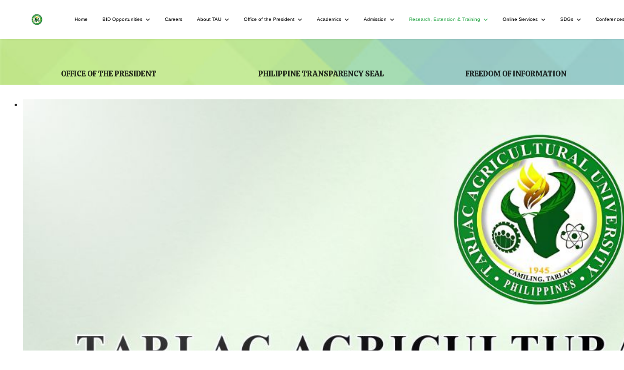

--- FILE ---
content_type: text/html; charset=utf-8
request_url: http://www.tca.edu.ph/index.php/research-extension-training/research-and-development?start=152
body_size: 425662
content:

<!doctype html>
<html lang="en-gb" dir="ltr">
	<head>
		
		<meta name="viewport" content="width=device-width, initial-scale=1, shrink-to-fit=no">
		<meta charset="utf-8">
	<meta name="twitter:card" content="summary">
	<meta name="application-name" content="Quix Page Builder">
	<meta property="og:type" content="website">
	<meta property="og:site_name" content="TAU Website">
	<meta property="og:url" content="http://www.tca.edu.ph/index.php/research-extension-training/research-and-development">
	<meta name="generator" content="Helix Ultimate - The Most Popular Joomla! Template Framework.">
	<title>Research and Development</title>    <link rel="preconnect" href="http://www.tca.edu.ph/">
    <link rel="dns-prefetch" href="http://www.tca.edu.ph/">
    <link rel="preconnect" href="https://fonts.gstatic.com">
    <link rel="preconnect" href="https://fonts.googleapis.com">
    <link rel="preconnect" href="https://ajax.googleapis.com">
	<link href="/images/Tarlac_Agricultural_University_logo.png" rel="icon" type="image/vnd.microsoft.icon">
	<link href="http://www.tca.edu.ph/index.php/component/finder/search?format=opensearch" rel="search" title="OpenSearch TAU Website" type="application/opensearchdescription+xml">
	<link href="/media/vendor/awesomplete/css/awesomplete.css?1.1.7" rel="stylesheet">
	<link href="/media/vendor/joomla-custom-elements/css/joomla-alert.min.css?0.2.0" rel="stylesheet">
	<link href="http://www.tca.edu.ph/index.php?quix-asset=/css/quix-core.css&amp;ver=600b08" rel="stylesheet" version="auto" media="all">
	<link href="/modules/mod_djimageslider/themes/default/css/djimageslider.css" rel="stylesheet">
	<link href="http://www.tca.edu.ph/modules/mod_ruxin_news_lite/includes/css/ruxin_news.css" rel="stylesheet">
	<link href="/components/com_spsimpleportfolio/assets/css/featherlight.min.css" rel="stylesheet">
	<link href="/components/com_spsimpleportfolio/assets/css/spsimpleportfolio.css" rel="stylesheet">
	<link href="/templates/shaper_helixultimate/css/bootstrap.min.css" rel="stylesheet">
	<link href="/plugins/system/helixultimate/assets/css/system-j4.min.css" rel="stylesheet">
	<link href="/media/system/css/joomla-fontawesome.min.css?600b08" rel="stylesheet">
	<link href="/templates/shaper_helixultimate/css/template.css" rel="stylesheet">
	<link href="/templates/shaper_helixultimate/css/presets/preset7.css" rel="stylesheet">
	<style>#qx-image-ijfqr {margin-top: 5px;margin-bottom: 0px;padding-top: 45px;width: 100%;max-width: 100%;}#qx-image-ijfqr:hover {transition: border 0.3s ease-in, box-shadow 0.3s ease-in, background 0.3s, opacity 0.3s ease-in;}#qx-image-ijfqr img.lazyloaded,#qx-image-ijfqr svg,#qx-image-ijfqr i {display: inline-block;}#qx-image-ijfqr img:hover {transition: border 0.3s ease-in, box-shadow 0.3s ease-in, background 0.3s, opacity 0.3s ease-in;}#qx-image-ijfqr svg:hover {transition: border 0.3s ease-in, box-shadow 0.3s ease-in, background 0.3s, opacity 0.3s ease-in;}#qx-image-ijfqr i:hover {transition: border 0.3s ease-in, box-shadow 0.3s ease-in, background 0.3s, opacity 0.3s ease-in;}#qx-image-ijfqr .qx-figure-caption {color: rgba(0, 0, 0, 0.8);}#qx-image-ijfqr .qx-figure-caption:hover {transition: border 0.3s ease-in, box-shadow 0.3s ease-in, background 0.3s, opacity 0.3s ease-in;}#qx-column-i2k6m > .qx-col-wrap {margin-top: 0px;}#qx-column-i2k6m {width: 100%;}#qx-column-i2k6m > .qx-col-wrap:hover {transition: border 0.3s ease-in, box-shadow 0.3s ease-in, background 0.3s, opacity 0.3s ease-in;}#qx-column-i2k6m .qx-fb-elements .qx-fb-element+.qx-fb-element {margin-top: 20px;}#qx-column-i2k6m .qx-element-wrap+.qx-element-wrap {margin-top: 20px;}#qx-row-4jlk9:hover {transition: border 0.3s ease-in, box-shadow 0.3s ease-in, background 0.3s, opacity 0.3s ease-in;}#qx-section-igmzu {margin-top: -210px;padding-top: 60px;padding-right: 0px;padding-bottom: 60px;padding-left: 0px;position: relative;left: auto;right: auto;top: auto;bottom: auto;}#qx-section-igmzu:hover {transition: border 0.3s ease-in, box-shadow 0.3s ease-in, background 0.3s, opacity 0.3s ease-in;} @media (min-width: 768px) and (max-width: 1024px){#qx-column-i2k6m .qx-fb-elements .qx-fb-element+.qx-fb-element {margin-top: 20px;}#qx-column-i2k6m .qx-element-wrap+.qx-element-wrap {margin-top: 20px;}#qx-column-i2k6m {width: 100%;}#qx-section-igmzu {padding-top: 40px;padding-right: 0px;padding-bottom: 40px;padding-left: 0px;}}@media (max-width: 767px){#qx-image-ijfqr {margin-top: 50px;}#qx-column-i2k6m .qx-fb-elements .qx-fb-element+.qx-fb-element {margin-top: 10px;}#qx-column-i2k6m .qx-element-wrap+.qx-element-wrap {margin-top: 10px;}#qx-column-i2k6m {width: 100%;}#qx-section-igmzu {padding-top: 20px;padding-right: 0px;padding-bottom: 20px;padding-left: 0px;}}#qx-joomla-module-di534 {margin-top: -20px;padding-bottom: 0px;}#qx-joomla-module-di534:hover {transition: border 0.3s ease-in, box-shadow 0.3s ease-in, background 0.3s, opacity 0.3s ease-in;}#qx-column-8nhfy {width: 100%;}#qx-column-8nhfy > .qx-col-wrap:hover {transition: border 0.3s ease-in, box-shadow 0.3s ease-in, background 0.3s, opacity 0.3s ease-in;}#qx-column-8nhfy .qx-fb-elements .qx-fb-element+.qx-fb-element {margin-top: 20px;}#qx-column-8nhfy .qx-element-wrap+.qx-element-wrap {margin-top: 20px;}#qx-row-rc28d {margin-top: 0px;}#qx-row-rc28d:hover {transition: border 0.3s ease-in, box-shadow 0.3s ease-in, background 0.3s, opacity 0.3s ease-in;}#qx-section-8vzcc {margin-top: -61px;padding-top: 60px;padding-right: 0px;padding-bottom: 0px;padding-left: 0px;background-color: #c1e58c;position: relative;left: auto;right: auto;top: auto;bottom: auto;}#qx-section-8vzcc:hover {transition: border 0.3s ease-in, box-shadow 0.3s ease-in, background 0.3s, opacity 0.3s ease-in;}#qx-section-8vzcc .qx-container-fluid {width: 1250px;} @media (min-width: 768px) and (max-width: 1024px){#qx-column-8nhfy .qx-fb-elements .qx-fb-element+.qx-fb-element {margin-top: 20px;}#qx-column-8nhfy .qx-element-wrap+.qx-element-wrap {margin-top: 20px;}#qx-column-8nhfy {width: 100%;}#qx-section-8vzcc {padding-top: 40px;padding-right: 0px;padding-bottom: 40px;padding-left: 0px;}#qx-section-8vzcc .qx-container-fluid {width: 1140px;}}@media (max-width: 767px){#qx-column-8nhfy .qx-fb-elements .qx-fb-element+.qx-fb-element {margin-top: 10px;}#qx-column-8nhfy .qx-element-wrap+.qx-element-wrap {margin-top: 10px;}#qx-column-8nhfy {width: 100%;}#qx-section-8vzcc {margin-top: -20px;padding-top: 20px;padding-right: 0px;padding-bottom: 20px;padding-left: 0px;}#qx-section-8vzcc .qx-container-fluid {width: 1140px;}}#qx-image-q4kcv {margin-top: -20px;margin-right: 0px;margin-left: 0px;padding-right: 0px;padding-left: 0px;border-style: solid;border-top-width: 10px;border-right-width: 10px;border-bottom-width: 10px;border-left-width: 10px;border-color: #ffffff00;width: 100%;max-width: 100%;}#qx-image-q4kcv:hover {transition: border 0.3s ease-in, box-shadow 0.3s ease-in, background 0.3s, opacity 0.3s ease-in;}#qx-image-q4kcv img.lazyloaded,#qx-image-q4kcv svg,#qx-image-q4kcv i {display: inline-block;}#qx-image-q4kcv img {box-shadow: 0px 0px 10px 0px #000000;}#qx-image-q4kcv img:hover {border-style: solid;border-top-width: 10px;border-right-width: 10px;border-bottom-width: 10px;border-left-width: 10px;border-color: #8bff5e;transition: border 0.3s ease-in, box-shadow 0.3s ease-in, background 0.3s, opacity 0.3s ease-in;}#qx-image-q4kcv svg {box-shadow: 0px 0px 10px 0px #000000;}#qx-image-q4kcv svg:hover {border-style: solid;border-top-width: 10px;border-right-width: 10px;border-bottom-width: 10px;border-left-width: 10px;border-color: #8bff5e;transition: border 0.3s ease-in, box-shadow 0.3s ease-in, background 0.3s, opacity 0.3s ease-in;}#qx-image-q4kcv i {box-shadow: 0px 0px 10px 0px #000000;}#qx-image-q4kcv i:hover {border-style: solid;border-top-width: 10px;border-right-width: 10px;border-bottom-width: 10px;border-left-width: 10px;border-color: #8bff5e;transition: border 0.3s ease-in, box-shadow 0.3s ease-in, background 0.3s, opacity 0.3s ease-in;}#qx-image-q4kcv .qx-figure-caption {margin-top: 10px;margin-bottom: 0px;margin-left: 100px;font-family: Calistoga;font-weight: 400;text-transform: uppercase;color: rgba(0, 0, 0, 0.8);}#qx-image-q4kcv .qx-figure-caption:hover {transition: border 0.3s ease-in, box-shadow 0.3s ease-in, background 0.3s, opacity 0.3s ease-in;}#qx-column-0kyts > .qx-col-wrap {margin-top: 0px;margin-bottom: 0px;margin-left: 0px;}#qx-column-0kyts {width: 33.2%;}#qx-column-0kyts.qx-column-0kyts-background-overlay {background-color: #ffffff00;opacity: 0.5;}#qx-column-0kyts > .qx-col-wrap:hover {transition: border 0.3s ease-in, box-shadow 0.3s ease-in, background 0.3s, opacity 0.3s ease-in;}#qx-column-0kyts .qx-fb-elements .qx-fb-element+.qx-fb-element {margin-top: 20px;}#qx-column-0kyts .qx-element-wrap+.qx-element-wrap {margin-top: 20px;}#qx-image-dlrsb {margin-top: -20px;margin-right: 0px;margin-left: 0px;padding-right: 0px;padding-left: 0px;border-style: solid;border-top-width: 10px;border-right-width: 10px;border-bottom-width: 10px;border-left-width: 10px;border-color: #ffffff00;width: 100%;max-width: 100%;}#qx-image-dlrsb:hover {transition: border 0.3s ease-in, box-shadow 0.3s ease-in, background 0.3s, opacity 0.3s ease-in;}#qx-image-dlrsb img.lazyloaded,#qx-image-dlrsb svg,#qx-image-dlrsb i {display: inline-block;}#qx-image-dlrsb img {box-shadow: 0px 0px 10px 0px #000000;}#qx-image-dlrsb img:hover {border-style: solid;border-top-width: 10px;border-right-width: 10px;border-bottom-width: 10px;border-left-width: 10px;border-color: #8bff5e;transition: border 0.3s ease-in, box-shadow 0.3s ease-in, background 0.3s, opacity 0.3s ease-in;}#qx-image-dlrsb svg {box-shadow: 0px 0px 10px 0px #000000;}#qx-image-dlrsb svg:hover {border-style: solid;border-top-width: 10px;border-right-width: 10px;border-bottom-width: 10px;border-left-width: 10px;border-color: #8bff5e;transition: border 0.3s ease-in, box-shadow 0.3s ease-in, background 0.3s, opacity 0.3s ease-in;}#qx-image-dlrsb i {box-shadow: 0px 0px 10px 0px #000000;}#qx-image-dlrsb i:hover {border-style: solid;border-top-width: 10px;border-right-width: 10px;border-bottom-width: 10px;border-left-width: 10px;border-color: #8bff5e;transition: border 0.3s ease-in, box-shadow 0.3s ease-in, background 0.3s, opacity 0.3s ease-in;}#qx-image-dlrsb .qx-figure-caption {margin-top: 10px;margin-bottom: 0px;margin-left: 90px;padding-bottom: 0px;font-family: Calistoga;font-weight: 400;text-transform: uppercase;color: #000000cc;border-top-left-radius: 10px;border-top-right-radius: 10px;border-bottom-right-radius: 10px;border-bottom-left-radius: 10px;}#qx-image-dlrsb .qx-figure-caption:hover {transition: border 0.3s ease-in, box-shadow 0.3s ease-in, background 0.3s, opacity 0.3s ease-in;}#qx-column-28fn7 > .qx-col-wrap {margin-left: 0px;}#qx-column-28fn7 {width: 33.2%;}#qx-column-28fn7.qx-column-28fn7-background-overlay {background-color: #ffffff00;opacity: 0.5;}#qx-column-28fn7 > .qx-col-wrap:hover {transition: border 0.3s ease-in, box-shadow 0.3s ease-in, background 0.3s, opacity 0.3s ease-in;}#qx-column-28fn7 .qx-fb-elements .qx-fb-element+.qx-fb-element {margin-top: 20px;}#qx-column-28fn7 .qx-element-wrap+.qx-element-wrap {margin-top: 20px;}#qx-image-twf3n {margin-top: -20px;margin-right: 0px;margin-left: 0px;padding-right: 0px;padding-left: 0px;border-style: solid;border-top-width: 10px;border-right-width: 10px;border-bottom-width: 10px;border-left-width: 10px;border-color: #ffffff02;width: 100%;max-width: 100%;}#qx-image-twf3n:hover {transition: border 0.3s ease-in, box-shadow 0.3s ease-in, background 0.3s, opacity 0.3s ease-in;}#qx-image-twf3n img.lazyloaded,#qx-image-twf3n svg,#qx-image-twf3n i {display: inline-block;}#qx-image-twf3n img {box-shadow: 0px 0px 10px 0px #020202;}#qx-image-twf3n img:hover {border-style: solid;border-top-width: 10px;border-right-width: 10px;border-bottom-width: 10px;border-left-width: 10px;border-color: #8bff5e;transition: border 0.3s ease-in, box-shadow 0.3s ease-in, background 0.3s, opacity 0.3s ease-in;}#qx-image-twf3n svg {box-shadow: 0px 0px 10px 0px #020202;}#qx-image-twf3n svg:hover {border-style: solid;border-top-width: 10px;border-right-width: 10px;border-bottom-width: 10px;border-left-width: 10px;border-color: #8bff5e;transition: border 0.3s ease-in, box-shadow 0.3s ease-in, background 0.3s, opacity 0.3s ease-in;}#qx-image-twf3n i {box-shadow: 0px 0px 10px 0px #020202;}#qx-image-twf3n i:hover {border-style: solid;border-top-width: 10px;border-right-width: 10px;border-bottom-width: 10px;border-left-width: 10px;border-color: #8bff5e;transition: border 0.3s ease-in, box-shadow 0.3s ease-in, background 0.3s, opacity 0.3s ease-in;}#qx-image-twf3n .qx-figure-caption {margin-top: 10px;margin-left: 100px;font-family: Calistoga;font-weight: 400;color: rgba(0, 0, 0, 0.8);}#qx-image-twf3n .qx-figure-caption:hover {transition: border 0.3s ease-in, box-shadow 0.3s ease-in, background 0.3s, opacity 0.3s ease-in;}#qx-column-7q775 > .qx-col-wrap {margin-right: 0px;margin-left: 0px;padding-top: 0px;padding-right: 0px;padding-left: 0px;}#qx-column-7q775 {width: 33.2%;}#qx-column-7q775.qx-column-7q775-background-overlay {background-color: #ffffff;opacity: 0.5;}#qx-column-7q775 > .qx-col-wrap:hover {transition: border 0.3s ease-in, box-shadow 0.3s ease-in, background 0.3s, opacity 0.3s ease-in;}#qx-column-7q775 .qx-fb-elements .qx-fb-element+.qx-fb-element {margin-top: 20px;}#qx-column-7q775 .qx-element-wrap+.qx-element-wrap {margin-top: 20px;}#qx-row-90wn4 {margin-right: 0px;margin-left: 0px;padding-top: 0px;padding-left: 0px;background-color: #ffffff00;border-style: solid;}#qx-row-90wn4:hover {transition: border 0.3s ease-in, box-shadow 0.3s ease-in, background 0.3s, opacity 0.3s ease-in;}#qx-section-axhvs {margin-top: -60px;margin-right: 0px;margin-bottom: 0px;margin-left: 0px;padding-top: 60px;padding-right: 0px;padding-bottom: 60px;padding-left: 0px;background-color: #f2eded00;background-image: url("http://tau.edu.ph//images/background.jpg");background-size: cover;background-position: center;background-repeat: no-repeat;border-style: solid;border-top-width: 0px;border-left-width: 0px;width: 100%;max-width: 100%;position: relative;left: auto;right: auto;top: auto;bottom: auto;}.qx-section-axhvs-background-overlay.qx-background-overlay {background-color: #f7f7f7;opacity: 0.5;}#qx-section-axhvs:hover {transition: border 0.3s ease-in, box-shadow 0.3s ease-in, background 0.3s, opacity 0.3s ease-in;}#qx-section-axhvs .qx-container-fluid {width: 1250px;} @media (min-width: 768px) and (max-width: 1024px){#qx-column-0kyts .qx-fb-elements .qx-fb-element+.qx-fb-element {margin-top: 20px;}#qx-column-0kyts .qx-element-wrap+.qx-element-wrap {margin-top: 20px;}#qx-column-0kyts {width: 33.33333%;}#qx-column-28fn7 .qx-fb-elements .qx-fb-element+.qx-fb-element {margin-top: 20px;}#qx-column-28fn7 .qx-element-wrap+.qx-element-wrap {margin-top: 20px;}#qx-column-28fn7 {width: 33.33333%;}#qx-column-7q775 .qx-fb-elements .qx-fb-element+.qx-fb-element {margin-top: 20px;}#qx-column-7q775 .qx-element-wrap+.qx-element-wrap {margin-top: 20px;}#qx-column-7q775 {width: 33.33333%;}#qx-section-axhvs {padding-top: 40px;padding-right: 0px;padding-bottom: 40px;padding-left: 0px;}#qx-section-axhvs .qx-container-fluid {width: 1140px;}}@media (max-width: 767px){#qx-column-0kyts .qx-fb-elements .qx-fb-element+.qx-fb-element {margin-top: 10px;}#qx-column-0kyts .qx-element-wrap+.qx-element-wrap {margin-top: 10px;}#qx-column-0kyts {width: 100%;}#qx-column-28fn7 .qx-fb-elements .qx-fb-element+.qx-fb-element {margin-top: 10px;}#qx-column-28fn7 .qx-element-wrap+.qx-element-wrap {margin-top: 10px;}#qx-column-28fn7 {width: 100%;}#qx-column-7q775 .qx-fb-elements .qx-fb-element+.qx-fb-element {margin-top: 10px;}#qx-column-7q775 .qx-element-wrap+.qx-element-wrap {margin-top: 10px;}#qx-column-7q775 {width: 100%;}#qx-section-axhvs {margin-top: -50px;padding-top: 20px;padding-right: 0px;padding-bottom: 20px;padding-left: 0px;}#qx-section-axhvs .qx-container-fluid {width: 1140px;}}#qx-joomla-module-vyc5q {margin-top: 70px;padding-top: 0px;}#qx-joomla-module-vyc5q:hover {transition: border 0.3s ease-in, box-shadow 0.3s ease-in, background 0.3s, opacity 0.3s ease-in;}#qx-column-wlym0 {width: 100%;}#qx-column-wlym0 > .qx-col-wrap:hover {transition: border 0.3s ease-in, box-shadow 0.3s ease-in, background 0.3s, opacity 0.3s ease-in;}#qx-column-wlym0 .qx-fb-elements .qx-fb-element+.qx-fb-element {margin-top: 20px;}#qx-column-wlym0 .qx-element-wrap+.qx-element-wrap {margin-top: 20px;}#qx-row-d6th6 {margin-top: -100px;margin-right: 0px;}#qx-row-d6th6:hover {transition: border 0.3s ease-in, box-shadow 0.3s ease-in, background 0.3s, opacity 0.3s ease-in;}#qx-section-sma5d {margin-top: -60px;padding-top: 60px;padding-right: 0px;padding-bottom: 0px;padding-left: 0px;background-color: #ffffff;border-style: solid;box-shadow: 0px 10px 10px 0px #ffffff;position: relative;left: auto;right: auto;top: auto;bottom: auto;}#qx-section-sma5d:hover {transition: border 0.3s ease-in, box-shadow 0.3s ease-in, background 0.3s, opacity 0.3s ease-in;}#qx-section-sma5d .qx-container-fluid {width: 1250px;} @media (min-width: 768px) and (max-width: 1024px){#qx-column-wlym0 .qx-fb-elements .qx-fb-element+.qx-fb-element {margin-top: 20px;}#qx-column-wlym0 .qx-element-wrap+.qx-element-wrap {margin-top: 20px;}#qx-column-wlym0 {width: 100%;}#qx-section-sma5d {padding-top: 40px;padding-right: 0px;padding-bottom: 40px;padding-left: 0px;}#qx-section-sma5d .qx-container-fluid {width: 1140px;}}@media (max-width: 767px){#qx-joomla-module-vyc5q {margin-bottom: 115px;}#qx-column-wlym0 .qx-fb-elements .qx-fb-element+.qx-fb-element {margin-top: 10px;}#qx-column-wlym0 .qx-element-wrap+.qx-element-wrap {margin-top: 10px;}#qx-column-wlym0 {width: 100%;}#qx-section-sma5d {margin-top: 10px;padding-top: 20px;padding-right: 0px;padding-bottom: 20px;padding-left: 0px;}#qx-section-sma5d .qx-container-fluid {width: 1140px;}}#qx-heading-gxde9 {margin-top: -50px;text-align: center;}#qx-heading-gxde9:hover {transition: border 0.3s ease-in, box-shadow 0.3s ease-in, background 0.3s, opacity 0.3s ease-in;}#qx-heading-gxde9 h1 {font-family: Calistoga;font-weight: 400;text-transform: uppercase;font-style: normal;text-decoration: none;text-shadow: #2a2a2a 0px Arraypx 10px;color: #000000;}#qx-joomla-module-e9eui {padding-left: 0px;background: linear-gradient(180deg, #00ff4e 0%, #f1eded 100%);box-shadow: 0px 0px 10px 0px #161616;}#qx-joomla-module-e9eui:hover {transition: border 0.3s ease-in, box-shadow 0.3s ease-in, background 0.3s, opacity 0.3s ease-in;}#qx-button-ssm8q {text-align: center;}#qx-button-ssm8q:hover {transition: border 0.3s ease-in, box-shadow 0.3s ease-in, background 0.3s, opacity 0.3s ease-in;}#qx-button-ssm8q * {font-family: Aboreto;font-weight: 400;}#qx-button-ssm8q .qx-btn {box-shadow: 0px 0px 10px 0px #060606;}#qx-button-ssm8q .iconSpacing-left i,#qx-button-ssm8q .iconSpacing-left svg {margin-right: 5px;}#qx-button-ssm8q .iconSpacing-right i,#qx-button-ssm8q .iconSpacing-right svg {margin-left: 5px;}#qx-button-ssm8q .qx-btn:hover {transition: border 0.3s ease-in, box-shadow 0.3s ease-in, background 0.3s, opacity 0.3s ease-in;}#qx-column-uthbn {width: 100%;}#qx-column-uthbn > .qx-col-wrap:hover {transition: border 0.3s ease-in, box-shadow 0.3s ease-in, background 0.3s, opacity 0.3s ease-in;}#qx-column-uthbn .qx-fb-elements .qx-fb-element+.qx-fb-element {margin-top: 20px;}#qx-column-uthbn .qx-element-wrap+.qx-element-wrap {margin-top: 20px;}#qx-row-zkoky {margin-top: 0px;}#qx-row-zkoky:hover {transition: border 0.3s ease-in, box-shadow 0.3s ease-in, background 0.3s, opacity 0.3s ease-in;}#qx-section-0d29i {margin-top: 0px;padding-top: 60px;padding-right: 0px;padding-bottom: 60px;padding-left: 0px;background-color: #c1e58c;box-shadow: 0px 10px 10px 0px #00000000;position: relative;left: auto;right: auto;top: auto;bottom: auto;}.qx-section-0d29i-background-overlay.qx-background-overlay {background-color: #ffffff00;opacity: 0.5;}#qx-section-0d29i:hover {transition: border 0.3s ease-in, box-shadow 0.3s ease-in, background 0.3s, opacity 0.3s ease-in;}#qx-section-0d29i .qx-container-fluid {width: 1250px;} @media (min-width: 768px) and (max-width: 1024px){#qx-heading-gxde9 {text-align: center;}#qx-button-ssm8q {text-align: left;}#qx-button-ssm8q .iconSpacing-left i,#qx-button-ssm8q .iconSpacing-left svg {margin-right: 5px;}#qx-button-ssm8q .iconSpacing-right i,#qx-button-ssm8q .iconSpacing-right svg {margin-left: 5px;}#qx-column-uthbn .qx-fb-elements .qx-fb-element+.qx-fb-element {margin-top: 20px;}#qx-column-uthbn .qx-element-wrap+.qx-element-wrap {margin-top: 20px;}#qx-column-uthbn {width: 100%;}#qx-section-0d29i {padding-top: 40px;padding-right: 0px;padding-bottom: 40px;padding-left: 0px;}#qx-section-0d29i .qx-container-fluid {width: 1140px;}}@media (max-width: 767px){#qx-heading-gxde9 {margin-top: -50px;text-align: center;}#qx-button-ssm8q {text-align: left;}#qx-button-ssm8q .iconSpacing-left i,#qx-button-ssm8q .iconSpacing-left svg {margin-right: 5px;margin-right:5px}#qx-button-ssm8q .iconSpacing-right i,#qx-button-ssm8q .iconSpacing-right svg {margin-left: 5px;margin-left:5px}#qx-column-uthbn .qx-fb-elements .qx-fb-element+.qx-fb-element {margin-top: 10px;}#qx-column-uthbn .qx-element-wrap+.qx-element-wrap {margin-top: 10px;}#qx-column-uthbn {width: 100%;}#qx-section-0d29i {margin-top: -150px;padding-top: 20px;padding-right: 0px;padding-bottom: 20px;padding-left: 0px;}#qx-section-0d29i .qx-container-fluid {width: 1140px;}}#qx-heading-yle49 {margin-top: -50px;text-align: center;}#qx-heading-yle49:hover {transition: border 0.3s ease-in, box-shadow 0.3s ease-in, background 0.3s, opacity 0.3s ease-in;}#qx-heading-yle49 h1 {font-family: Calistoga;font-weight: 400;text-transform: uppercase;font-style: normal;text-decoration: none;text-shadow: #2a2a2a 0px Arraypx 10px;color: #000000;}#qx-joomla-module-78pth {margin-top: 0px;background: linear-gradient(180deg, #00ff4e 0%, #f1eded 100%);box-shadow: 0px 0px 10px 0px #060606;}#qx-joomla-module-78pth:hover {transition: border 0.3s ease-in, box-shadow 0.3s ease-in, background 0.3s, opacity 0.3s ease-in;}#qx-button-7vys0 {text-align: center;}#qx-button-7vys0:hover {transition: border 0.3s ease-in, box-shadow 0.3s ease-in, background 0.3s, opacity 0.3s ease-in;}#qx-button-7vys0 * {font-family: Aboreto;font-weight: 400;}#qx-button-7vys0 .qx-btn {box-shadow: 0px 0px 10px 0px #060606;}#qx-button-7vys0 .iconSpacing-left i,#qx-button-7vys0 .iconSpacing-left svg {margin-right: 5px;}#qx-button-7vys0 .iconSpacing-right i,#qx-button-7vys0 .iconSpacing-right svg {margin-left: 5px;}#qx-button-7vys0 .qx-btn:hover {transition: border 0.3s ease-in, box-shadow 0.3s ease-in, background 0.3s, opacity 0.3s ease-in;}#qx-column-44dpo {width: 100%;}#qx-column-44dpo > .qx-col-wrap:hover {transition: border 0.3s ease-in, box-shadow 0.3s ease-in, background 0.3s, opacity 0.3s ease-in;}#qx-column-44dpo .qx-fb-elements .qx-fb-element+.qx-fb-element {margin-top: 20px;}#qx-column-44dpo .qx-element-wrap+.qx-element-wrap {margin-top: 20px;}#qx-row-8fv9p:hover {transition: border 0.3s ease-in, box-shadow 0.3s ease-in, background 0.3s, opacity 0.3s ease-in;}#qx-section-8mxms {margin-top: 0px;padding-top: 60px;padding-right: 0px;padding-bottom: 60px;padding-left: 0px;background-color: #fdfdfd;position: relative;left: auto;right: auto;top: auto;bottom: auto;}.qx-section-8mxms-background-overlay.qx-background-overlay {background-color: #88c27300;opacity: 0.5;}#qx-section-8mxms:hover {transition: border 0.3s ease-in, box-shadow 0.3s ease-in, background 0.3s, opacity 0.3s ease-in;} @media (min-width: 768px) and (max-width: 1024px){#qx-heading-yle49 {text-align: center;}#qx-button-7vys0 {text-align: left;}#qx-button-7vys0 .iconSpacing-left i,#qx-button-7vys0 .iconSpacing-left svg {margin-right: 5px;}#qx-button-7vys0 .iconSpacing-right i,#qx-button-7vys0 .iconSpacing-right svg {margin-left: 5px;}#qx-column-44dpo .qx-fb-elements .qx-fb-element+.qx-fb-element {margin-top: 20px;}#qx-column-44dpo .qx-element-wrap+.qx-element-wrap {margin-top: 20px;}#qx-column-44dpo {width: 100%;}#qx-section-8mxms {padding-top: 40px;padding-right: 0px;padding-bottom: 40px;padding-left: 0px;}}@media (max-width: 767px){#qx-heading-yle49 {text-align: center;}#qx-joomla-module-78pth {margin-top: 10px;}#qx-button-7vys0 {text-align: left;}#qx-button-7vys0 .iconSpacing-left i,#qx-button-7vys0 .iconSpacing-left svg {margin-right: 5px;margin-right:5px}#qx-button-7vys0 .iconSpacing-right i,#qx-button-7vys0 .iconSpacing-right svg {margin-left: 5px;margin-left:5px}#qx-column-44dpo .qx-fb-elements .qx-fb-element+.qx-fb-element {margin-top: 10px;}#qx-column-44dpo .qx-element-wrap+.qx-element-wrap {margin-top: 10px;}#qx-column-44dpo {width: 100%;}#qx-section-8mxms {padding-top: 20px;padding-right: 0px;padding-bottom: 20px;padding-left: 0px;}}#qx-heading-jlqrz {margin-top: -50px;text-align: center;}#qx-heading-jlqrz:hover {transition: border 0.3s ease-in, box-shadow 0.3s ease-in, background 0.3s, opacity 0.3s ease-in;}#qx-heading-jlqrz h1 {font-family: Calistoga;font-weight: 400;text-transform: uppercase;font-style: normal;text-decoration: none;text-shadow: #2a2a2a 0px Arraypx 10px;color: #000000;}#qx-joomla-module-9cyn2 {margin-top: 0px;background: linear-gradient(180deg, #00ff4e 0%, #f1eded 100%);box-shadow: 0px 0px 10px 0px #060606;}#qx-joomla-module-9cyn2:hover {transition: border 0.3s ease-in, box-shadow 0.3s ease-in, background 0.3s, opacity 0.3s ease-in;}#qx-button-6ufh7 {text-align: center;}#qx-button-6ufh7:hover {transition: border 0.3s ease-in, box-shadow 0.3s ease-in, background 0.3s, opacity 0.3s ease-in;}#qx-button-6ufh7 * {font-family: Aboreto;font-weight: 400;}#qx-button-6ufh7 .qx-btn {box-shadow: 0px 0px 10px 0px #060606;}#qx-button-6ufh7 .iconSpacing-left i,#qx-button-6ufh7 .iconSpacing-left svg {margin-right: 5px;}#qx-button-6ufh7 .iconSpacing-right i,#qx-button-6ufh7 .iconSpacing-right svg {margin-left: 5px;}#qx-button-6ufh7 .qx-btn:hover {transition: border 0.3s ease-in, box-shadow 0.3s ease-in, background 0.3s, opacity 0.3s ease-in;}#qx-column-gb9tl {width: 100%;}#qx-column-gb9tl > .qx-col-wrap:hover {transition: border 0.3s ease-in, box-shadow 0.3s ease-in, background 0.3s, opacity 0.3s ease-in;}#qx-column-gb9tl .qx-fb-elements .qx-fb-element+.qx-fb-element {margin-top: 20px;}#qx-column-gb9tl .qx-element-wrap+.qx-element-wrap {margin-top: 20px;}#qx-row-p1u6h:hover {transition: border 0.3s ease-in, box-shadow 0.3s ease-in, background 0.3s, opacity 0.3s ease-in;}#qx-section-sws1m {margin-top: 0px;padding-top: 60px;padding-right: 0px;padding-bottom: 60px;padding-left: 0px;background-color: #c1e58c;position: relative;left: auto;right: auto;top: auto;bottom: auto;}.qx-section-sws1m-background-overlay.qx-background-overlay {background-color: #00875100;opacity: 0.5;}#qx-section-sws1m:hover {transition: border 0.3s ease-in, box-shadow 0.3s ease-in, background 0.3s, opacity 0.3s ease-in;} @media (min-width: 768px) and (max-width: 1024px){#qx-heading-jlqrz {text-align: center;}#qx-button-6ufh7 {text-align: left;}#qx-button-6ufh7 .iconSpacing-left i,#qx-button-6ufh7 .iconSpacing-left svg {margin-right: 5px;}#qx-button-6ufh7 .iconSpacing-right i,#qx-button-6ufh7 .iconSpacing-right svg {margin-left: 5px;}#qx-column-gb9tl .qx-fb-elements .qx-fb-element+.qx-fb-element {margin-top: 20px;}#qx-column-gb9tl .qx-element-wrap+.qx-element-wrap {margin-top: 20px;}#qx-column-gb9tl {width: 100%;}#qx-section-sws1m {padding-top: 40px;padding-right: 0px;padding-bottom: 40px;padding-left: 0px;}}@media (max-width: 767px){#qx-heading-jlqrz {text-align: center;}#qx-joomla-module-9cyn2 {margin-top: 10px;}#qx-button-6ufh7 {text-align: left;}#qx-button-6ufh7 .iconSpacing-left i,#qx-button-6ufh7 .iconSpacing-left svg {margin-right: 5px;margin-right:5px}#qx-button-6ufh7 .iconSpacing-right i,#qx-button-6ufh7 .iconSpacing-right svg {margin-left: 5px;margin-left:5px}#qx-column-gb9tl .qx-fb-elements .qx-fb-element+.qx-fb-element {margin-top: 10px;}#qx-column-gb9tl .qx-element-wrap+.qx-element-wrap {margin-top: 10px;}#qx-column-gb9tl {width: 100%;}#qx-section-sws1m {padding-top: 20px;padding-right: 0px;padding-bottom: 20px;padding-left: 0px;}}#qx-heading-n3apj {margin-top: 0px;box-shadow: 0px 0px 0px 0px #000000;text-align: center;}#qx-heading-n3apj:hover {transition: border 0.3s ease-in, box-shadow 0.3s ease-in, background 0.3s, opacity 0.3s ease-in;}#qx-heading-n3apj h1 {font-family: Calistoga;font-weight: 400;text-transform: uppercase;font-style: normal;text-decoration: none;text-shadow: #2a2a2a 0px Arraypx 10px;color: #000000;}#qx-column-tmjne {width: 100%;}#qx-column-tmjne > .qx-col-wrap:hover {transition: border 0.3s ease-in, box-shadow 0.3s ease-in, background 0.3s, opacity 0.3s ease-in;}#qx-column-tmjne .qx-fb-elements .qx-fb-element+.qx-fb-element {margin-top: 20px;}#qx-column-tmjne .qx-element-wrap+.qx-element-wrap {margin-top: 20px;}#qx-row-4nwww:hover {transition: border 0.3s ease-in, box-shadow 0.3s ease-in, background 0.3s, opacity 0.3s ease-in;}#qx-section-ik4we {padding-top: 60px;padding-right: 0px;padding-bottom: 60px;padding-left: 0px;background-color: #ffffff;position: relative;left: auto;right: auto;top: auto;bottom: auto;}.qx-section-ik4we-background-overlay.qx-background-overlay {background-color: #1f7d530b;opacity: 0.5;}#qx-section-ik4we:hover {transition: border 0.3s ease-in, box-shadow 0.3s ease-in, background 0.3s, opacity 0.3s ease-in;} @media (min-width: 768px) and (max-width: 1024px){#qx-heading-n3apj {text-align: center;}#qx-column-tmjne .qx-fb-elements .qx-fb-element+.qx-fb-element {margin-top: 20px;}#qx-column-tmjne .qx-element-wrap+.qx-element-wrap {margin-top: 20px;}#qx-column-tmjne {width: 100%;}#qx-section-ik4we {padding-top: 40px;padding-right: 0px;padding-bottom: 40px;padding-left: 0px;}}@media (max-width: 767px){#qx-heading-n3apj {text-align: center;}#qx-column-tmjne .qx-fb-elements .qx-fb-element+.qx-fb-element {margin-top: 10px;}#qx-column-tmjne .qx-element-wrap+.qx-element-wrap {margin-top: 10px;}#qx-column-tmjne {width: 100%;}#qx-section-ik4we {padding-top: 20px;padding-right: 0px;padding-bottom: 20px;padding-left: 0px;}}#qx-image-n62rp:hover {transition: border 0.3s ease-in, box-shadow 0.3s ease-in, background 0.3s, opacity 0.3s ease-in;}#qx-image-n62rp img.lazyloaded,#qx-image-n62rp svg,#qx-image-n62rp i {display: inline-block;}#qx-image-n62rp img:hover {border-style: solid;border-color: #168f00;transition: border 0.3s ease-in, box-shadow 0.3s ease-in, background 0.3s, opacity 0.3s ease-in;}#qx-image-n62rp svg:hover {border-style: solid;border-color: #168f00;transition: border 0.3s ease-in, box-shadow 0.3s ease-in, background 0.3s, opacity 0.3s ease-in;}#qx-image-n62rp i:hover {border-style: solid;border-color: #168f00;transition: border 0.3s ease-in, box-shadow 0.3s ease-in, background 0.3s, opacity 0.3s ease-in;}#qx-image-n62rp svg,#qx-image-n62rp i:hover {color: #050505;}#qx-image-n62rp .qx-figure-caption {color: rgba(0, 0, 0, 0.8);}#qx-image-n62rp .qx-figure-caption:hover {transition: border 0.3s ease-in, box-shadow 0.3s ease-in, background 0.3s, opacity 0.3s ease-in;}#qx-column-w4eqb {width: 25%;}#qx-column-w4eqb > .qx-col-wrap:hover {transition: border 0.3s ease-in, box-shadow 0.3s ease-in, background 0.3s, opacity 0.3s ease-in;}#qx-column-w4eqb .qx-fb-elements .qx-fb-element+.qx-fb-element {margin-top: 20px;}#qx-column-w4eqb .qx-element-wrap+.qx-element-wrap {margin-top: 20px;}#qx-image-y4h7d:hover {border-style: solid;border-color: #168f00;transition: border 0.3s ease-in, box-shadow 0.3s ease-in, background 0.3s, opacity 0.3s ease-in;}#qx-image-y4h7d img.lazyloaded,#qx-image-y4h7d svg,#qx-image-y4h7d i {display: inline-block;}#qx-image-y4h7d img:hover {border-style: solid;border-color: #168f00;transition: border 0.3s ease-in, box-shadow 0.3s ease-in, background 0.3s, opacity 0.3s ease-in;}#qx-image-y4h7d svg:hover {border-style: solid;border-color: #168f00;transition: border 0.3s ease-in, box-shadow 0.3s ease-in, background 0.3s, opacity 0.3s ease-in;}#qx-image-y4h7d i:hover {border-style: solid;border-color: #168f00;transition: border 0.3s ease-in, box-shadow 0.3s ease-in, background 0.3s, opacity 0.3s ease-in;}#qx-image-y4h7d .qx-figure-caption {color: rgba(0, 0, 0, 0.8);}#qx-image-y4h7d .qx-figure-caption:hover {transition: border 0.3s ease-in, box-shadow 0.3s ease-in, background 0.3s, opacity 0.3s ease-in;}#qx-column-8j7sq {width: 25%;}#qx-column-8j7sq > .qx-col-wrap:hover {transition: border 0.3s ease-in, box-shadow 0.3s ease-in, background 0.3s, opacity 0.3s ease-in;}#qx-column-8j7sq .qx-fb-elements .qx-fb-element+.qx-fb-element {margin-top: 20px;}#qx-column-8j7sq .qx-element-wrap+.qx-element-wrap {margin-top: 20px;}#qx-image-wpuj5:hover {transition: border 0.3s ease-in, box-shadow 0.3s ease-in, background 0.3s, opacity 0.3s ease-in;}#qx-image-wpuj5 img.lazyloaded,#qx-image-wpuj5 svg,#qx-image-wpuj5 i {display: inline-block;}#qx-image-wpuj5 img:hover {border-style: solid;border-color: #168f00;transition: border 0.3s ease-in, box-shadow 0.3s ease-in, background 0.3s, opacity 0.3s ease-in;}#qx-image-wpuj5 svg:hover {border-style: solid;border-color: #168f00;transition: border 0.3s ease-in, box-shadow 0.3s ease-in, background 0.3s, opacity 0.3s ease-in;}#qx-image-wpuj5 i:hover {border-style: solid;border-color: #168f00;transition: border 0.3s ease-in, box-shadow 0.3s ease-in, background 0.3s, opacity 0.3s ease-in;}#qx-image-wpuj5 .qx-figure-caption {color: rgba(0, 0, 0, 0.8);}#qx-image-wpuj5 .qx-figure-caption:hover {transition: border 0.3s ease-in, box-shadow 0.3s ease-in, background 0.3s, opacity 0.3s ease-in;}#qx-column-l88oc {width: 25%;}#qx-column-l88oc > .qx-col-wrap:hover {transition: border 0.3s ease-in, box-shadow 0.3s ease-in, background 0.3s, opacity 0.3s ease-in;}#qx-column-l88oc .qx-fb-elements .qx-fb-element+.qx-fb-element {margin-top: 20px;}#qx-column-l88oc .qx-element-wrap+.qx-element-wrap {margin-top: 20px;}#qx-image-fch9h:hover {transition: border 0.3s ease-in, box-shadow 0.3s ease-in, background 0.3s, opacity 0.3s ease-in;}#qx-image-fch9h img.lazyloaded,#qx-image-fch9h svg,#qx-image-fch9h i {display: inline-block;}#qx-image-fch9h img:hover {border-style: solid;border-color: #168f00;transition: border 0.3s ease-in, box-shadow 0.3s ease-in, background 0.3s, opacity 0.3s ease-in;}#qx-image-fch9h svg:hover {border-style: solid;border-color: #168f00;transition: border 0.3s ease-in, box-shadow 0.3s ease-in, background 0.3s, opacity 0.3s ease-in;}#qx-image-fch9h i:hover {border-style: solid;border-color: #168f00;transition: border 0.3s ease-in, box-shadow 0.3s ease-in, background 0.3s, opacity 0.3s ease-in;}#qx-image-fch9h .qx-figure-caption {color: rgba(0, 0, 0, 0.8);}#qx-image-fch9h .qx-figure-caption:hover {transition: border 0.3s ease-in, box-shadow 0.3s ease-in, background 0.3s, opacity 0.3s ease-in;}#qx-column-mu7hm {width: 25%;}#qx-column-mu7hm > .qx-col-wrap:hover {transition: border 0.3s ease-in, box-shadow 0.3s ease-in, background 0.3s, opacity 0.3s ease-in;}#qx-column-mu7hm .qx-fb-elements .qx-fb-element+.qx-fb-element {margin-top: 20px;}#qx-column-mu7hm .qx-element-wrap+.qx-element-wrap {margin-top: 20px;}#qx-row-k7qip {margin-top: -100px;}#qx-row-k7qip:hover {transition: border 0.3s ease-in, box-shadow 0.3s ease-in, background 0.3s, opacity 0.3s ease-in;}#qx-section-qpfwv {margin-top: 0px;padding-top: 60px;padding-right: 0px;padding-bottom: 60px;padding-left: 0px;background-color: #ffffff;position: relative;left: auto;right: auto;top: auto;bottom: auto;}.qx-section-qpfwv-background-overlay.qx-background-overlay {background-color: #1f7d5300;opacity: 0.5;}#qx-section-qpfwv:hover {transition: border 0.3s ease-in, box-shadow 0.3s ease-in, background 0.3s, opacity 0.3s ease-in;} @media (min-width: 768px) and (max-width: 1024px){#qx-column-w4eqb .qx-fb-elements .qx-fb-element+.qx-fb-element {margin-top: 20px;}#qx-column-w4eqb .qx-element-wrap+.qx-element-wrap {margin-top: 20px;}#qx-column-w4eqb {width: 25%;}#qx-column-8j7sq .qx-fb-elements .qx-fb-element+.qx-fb-element {margin-top: 20px;}#qx-column-8j7sq .qx-element-wrap+.qx-element-wrap {margin-top: 20px;}#qx-column-8j7sq {width: 25%;}#qx-column-l88oc .qx-fb-elements .qx-fb-element+.qx-fb-element {margin-top: 20px;}#qx-column-l88oc .qx-element-wrap+.qx-element-wrap {margin-top: 20px;}#qx-column-l88oc {width: 25%;}#qx-column-mu7hm .qx-fb-elements .qx-fb-element+.qx-fb-element {margin-top: 20px;}#qx-column-mu7hm .qx-element-wrap+.qx-element-wrap {margin-top: 20px;}#qx-column-mu7hm {width: 25%;}#qx-section-qpfwv {padding-top: 40px;padding-right: 0px;padding-bottom: 40px;padding-left: 0px;}}@media (max-width: 767px){#qx-column-w4eqb .qx-fb-elements .qx-fb-element+.qx-fb-element {margin-top: 10px;}#qx-column-w4eqb .qx-element-wrap+.qx-element-wrap {margin-top: 10px;}#qx-column-w4eqb {width: 100%;}#qx-column-8j7sq .qx-fb-elements .qx-fb-element+.qx-fb-element {margin-top: 10px;}#qx-column-8j7sq .qx-element-wrap+.qx-element-wrap {margin-top: 10px;}#qx-column-8j7sq {width: 100%;}#qx-column-l88oc .qx-fb-elements .qx-fb-element+.qx-fb-element {margin-top: 10px;}#qx-column-l88oc .qx-element-wrap+.qx-element-wrap {margin-top: 10px;}#qx-column-l88oc {width: 100%;}#qx-column-mu7hm .qx-fb-elements .qx-fb-element+.qx-fb-element {margin-top: 10px;}#qx-column-mu7hm .qx-element-wrap+.qx-element-wrap {margin-top: 10px;}#qx-column-mu7hm {width: 100%;}#qx-section-qpfwv {padding-top: 20px;padding-right: 0px;padding-bottom: 20px;padding-left: 0px;}}#qx-image-rzkcz:hover {transition: border 0.3s ease-in, box-shadow 0.3s ease-in, background 0.3s, opacity 0.3s ease-in;}#qx-image-rzkcz img.lazyloaded,#qx-image-rzkcz svg,#qx-image-rzkcz i {display: inline-block;}#qx-image-rzkcz img:hover {transition: border 0.3s ease-in, box-shadow 0.3s ease-in, background 0.3s, opacity 0.3s ease-in;}#qx-image-rzkcz svg:hover {transition: border 0.3s ease-in, box-shadow 0.3s ease-in, background 0.3s, opacity 0.3s ease-in;}#qx-image-rzkcz i:hover {transition: border 0.3s ease-in, box-shadow 0.3s ease-in, background 0.3s, opacity 0.3s ease-in;}#qx-image-rzkcz .qx-figure-caption {color: rgba(0, 0, 0, 0.8);}#qx-image-rzkcz .qx-figure-caption:hover {transition: border 0.3s ease-in, box-shadow 0.3s ease-in, background 0.3s, opacity 0.3s ease-in;}#qx-column-bdazp {width: 100%;}#qx-column-bdazp > .qx-col-wrap:hover {transition: border 0.3s ease-in, box-shadow 0.3s ease-in, background 0.3s, opacity 0.3s ease-in;}#qx-column-bdazp .qx-fb-elements .qx-fb-element+.qx-fb-element {margin-top: 20px;}#qx-column-bdazp .qx-element-wrap+.qx-element-wrap {margin-top: 20px;}#qx-row-p58g2 {margin-top: -40px;margin-bottom: 0px;box-shadow: 0px 0px 10px 0px #ffffff00;}#qx-row-p58g2:hover {transition: border 0.3s ease-in, box-shadow 0.3s ease-in, background 0.3s, opacity 0.3s ease-in;}#qx-section-i1db2 {margin-top: -40px;margin-bottom: -100px;padding-top: 60px;padding-right: 0px;padding-bottom: 0px;padding-left: 0px;background-color: #c1e58c;border-style: solid;box-shadow: 0px 10px 10px 0px #00000000;position: relative;left: auto;right: auto;top: auto;bottom: auto;}#qx-section-i1db2:hover {transition: border 0.3s ease-in, box-shadow 0.3s ease-in, background 0.3s, opacity 0.3s ease-in;}#qx-section-i1db2 .qx-container-fluid {width: 1250px;} @media (min-width: 768px) and (max-width: 1024px){#qx-column-bdazp .qx-fb-elements .qx-fb-element+.qx-fb-element {margin-top: 20px;}#qx-column-bdazp .qx-element-wrap+.qx-element-wrap {margin-top: 20px;}#qx-column-bdazp {width: 100%;}#qx-section-i1db2 {padding-top: 40px;padding-right: 0px;padding-bottom: 40px;padding-left: 0px;}#qx-section-i1db2 .qx-container-fluid {width: 1140px;}}@media (max-width: 767px){#qx-column-bdazp .qx-fb-elements .qx-fb-element+.qx-fb-element {margin-top: 10px;}#qx-column-bdazp .qx-element-wrap+.qx-element-wrap {margin-top: 10px;}#qx-column-bdazp {width: 100%;}#qx-section-i1db2 {margin-top: 0px;padding-top: 20px;padding-right: 0px;padding-bottom: 20px;padding-left: 0px;}#qx-section-i1db2 .qx-container-fluid {width: 1140px;}}</style>
	<style>.sp-megamenu-parent > li > a, .sp-megamenu-parent > li > span, .sp-megamenu-parent .sp-dropdown li.sp-menu-item > a{font-family: 'Arial', sans-serif;font-size: 10px;font-weight: 300;color: #000000;text-decoration: none;text-align: justify;}
</style>
	<style>.menu.nav-pills > li > a, .menu.nav-pills > li > span, .menu.nav-pills .sp-dropdown li.sp-menu-item > a{font-family: 'Arial', sans-serif;font-size: 10px;font-weight: 300;color: #000000;text-decoration: none;text-align: justify;}
</style>
	<style>.logo-image {height:36px;}.logo-image-phone {height:36px;}</style>
	<style>@media(max-width: 992px) {.logo-image {height: 36px;}.logo-image-phone {height: 36px;}}</style>
	<style>@media(max-width: 576px) {.logo-image {height: 36px;}.logo-image-phone {height: 36px;}}</style>
	<style>#sp-main-body{ background-color:#FFFFFF; }</style>
	<style>#sp-footer{ background-color:#074500; }</style>
	<style>.pbck-container { max-width: 1000px}</style>
	<style>@media only screen and (min-width:1025px){
.ckhide5 { display: none !important; } 
.ckstack5 > .inner { display: block; }
.ckstack5 > .inner > .blockck { float: none !important; width: auto !important; display: block; margin-left: 0 !important;}
}@media only screen and (max-width:1024px) and (min-width:951px){
.ckhide4 { display: none !important; } 
.ckstack4 > .inner { display: block; }
.ckstack4 > .inner > .blockck { float: none !important; width: auto !important; display: block; margin-left: 0 !important;}
}@media only screen and (max-width:950px) and (min-width:759px){
.ckhide3 { display: none !important; } 
.ckstack3 > .inner { display: block; }
.ckstack3 > .inner > .blockck { float: none !important; width: auto !important; display: block; margin-left: 0 !important;}
}@media only screen and (max-width:758px) and (min-width:525px){
.ckhide2 { display: none !important; } 
.ckstack2 > .inner { display: block; }
.ckstack2 > .inner > .blockck { float: none !important; width: auto !important; display: block; margin-left: 0 !important;}
}@media only screen and (max-width:524px){
.ckhide1 { display: none !important; } 
.ckstack1 > .inner { display: block; }
.ckstack1 > .inner > .blockck { float: none !important; width: auto !important; display: block; margin-left: 0 !important;}
}</style>
<script src="/media/vendor/jquery/js/jquery.min.js?3.7.1"></script>
	<script src="/media/legacy/js/jquery-noconflict.min.js?504da4"></script>
	<script src="/media/plg_system_jsvisit/js/jsvisit_agent.min.js?600b08"></script>
	<script>jQuery(document).ready(function() { jsvisitCountVisitors(120,'/'); });</script>
	<script type="application/json" class="joomla-script-options new">{"joomla.jtext":{"MDL_MODALTXT_CLOSE":"close","MDL_MODALTXT_PREVIOUS":"previous","MDL_MODALTXT_NEXT":"next","MOD_FINDER_SEARCH_VALUE":"Search &hellip;","JLIB_JS_AJAX_ERROR_OTHER":"An error has occurred while fetching the JSON data: HTTP %s status code.","JLIB_JS_AJAX_ERROR_PARSE":"A parse error has occurred while processing the following JSON data:<br><code style=\"color:inherit;white-space:pre-wrap;padding:0;margin:0;border:0;background:inherit;\">%s<\/code>","ERROR":"Error","MESSAGE":"Message","NOTICE":"Notice","WARNING":"Warning","JCLOSE":"Close","JOK":"OK","JOPEN":"Open"},"data":{"breakpoints":{"tablet":991,"mobile":480},"header":{"stickyOffset":"5"}},"finder-search":{"url":"\/index.php\/component\/finder?task=suggestions.suggest&format=json&tmpl=component"},"system.paths":{"root":"","rootFull":"http:\/\/www.tca.edu.ph\/","base":"","baseFull":"http:\/\/www.tca.edu.ph\/"},"csrf.token":"a0c0ea012ef874da675c5f70e1553e03"}</script>
	<script src="/media/system/js/core.min.js?2cb912"></script>
	<script src="/media/vendor/bootstrap/js/alert.min.js?5.3.3" type="module"></script>
	<script src="/media/vendor/bootstrap/js/button.min.js?5.3.3" type="module"></script>
	<script src="/media/vendor/bootstrap/js/carousel.min.js?5.3.3" type="module"></script>
	<script src="/media/vendor/bootstrap/js/collapse.min.js?5.3.3" type="module"></script>
	<script src="/media/vendor/bootstrap/js/dropdown.min.js?5.3.3" type="module"></script>
	<script src="/media/vendor/bootstrap/js/modal.min.js?5.3.3" type="module"></script>
	<script src="/media/vendor/bootstrap/js/offcanvas.min.js?5.3.3" type="module"></script>
	<script src="/media/vendor/bootstrap/js/popover.min.js?5.3.3" type="module"></script>
	<script src="/media/vendor/bootstrap/js/scrollspy.min.js?5.3.3" type="module"></script>
	<script src="/media/vendor/bootstrap/js/tab.min.js?5.3.3" type="module"></script>
	<script src="/media/vendor/bootstrap/js/toast.min.js?5.3.3" type="module"></script>
	<script src="/media/system/js/showon.min.js?e51227" type="module"></script>
	<script src="/media/vendor/awesomplete/js/awesomplete.min.js?1.1.7" defer></script>
	<script src="/media/com_finder/js/finder.min.js?5729ed" type="module"></script>
	<script src="/media/system/js/messages.min.js?9a4811" type="module"></script>
	<script src="/media/djextensions/jquery-easing-1.4.1/jquery.easing.min.js"></script>
	<script src="/modules/mod_djimageslider/assets/js/slider.js?v=4.6.6"></script>
	<script src="/components/com_spsimpleportfolio/assets/js/jquery.shuffle.modernizr.min.js"></script>
	<script src="/components/com_spsimpleportfolio/assets/js/featherlight.min.js"></script>
	<script src="/components/com_spsimpleportfolio/assets/js/spsimpleportfolio.js"></script>
	<script src="http://tau.edu.ph/index.php?quix-asset=/js/quix.vendor.js&amp;ver=600b08" defer></script>
	<script src="/templates/shaper_helixultimate/js/main.js"></script>
	<script>;var qWebfont = document.createElement('script');qWebfont.src = 'https://ajax.googleapis.com/ajax/libs/webfont/1.6.26/webfont.js';qWebfont.onload = () => WebFont.load({ google: { families: ["Calistoga:400","Calistoga:400","Calistoga:400","Calistoga:400","Aboreto:400","Calistoga:400","Aboreto:400","Calistoga:400","Aboreto:400","Calistoga:400"] } });document.head.appendChild(qWebfont);</script>
	<script>template="shaper_helixultimate";</script>
	</head>
	<body class="site helix-ultimate hu com_quix com-quix view-page layout-default task-none itemid-242 en-gb ltr layout-fluid offcanvas-init offcanvs-position-right">

		
		
		<div class="body-wrapper">
			<div class="body-innerwrapper">
				
<header id="sp-header" class="full-header full-header-left header-has-modules">
	<div class="container-fluid">
		<div class="container-inner">
			<div class="row align-items-center">
				<!-- Logo -->
				<div id="sp-logo" class="has-border col-auto">
					<div class="sp-column">
													
							<div class="logo"><a href="/">
				<img class='logo-image '
					srcset='http://www.tca.edu.ph/images/3dgifmaker77136.gif 1x'
					src='http://www.tca.edu.ph/images/3dgifmaker77136.gif'
					height='36px'
					alt='TAU Website'
				/>
				</a></div>											</div>
				</div>

				<!-- Menu -->
				<div id="sp-menu" class="col-auto">
					<div class="sp-column d-flex justify-content-between">
						<div class="menu-with-offcanvas d-flex justify-content-between flex-auto">
							<nav class="sp-megamenu-wrapper d-flex" role="navigation"><ul class="sp-megamenu-parent menu-animation-fade-up d-none d-lg-block"><li class="sp-menu-item"><a   href="/index.php"  >Home</a></li><li class="sp-menu-item sp-has-child"><a   href="/index.php/bid-opportunities"  >BID Opportunities</a><div class="sp-dropdown sp-dropdown-main sp-menu-right" style="width: 240px;"><div class="sp-dropdown-inner"><ul class="sp-dropdown-items"><li class="sp-menu-item"><a   href="/index.php/bid-opportunities/invitation-to-bid"  >Invitation to BID</a></li></ul></div></div></li><li class="sp-menu-item"><a   href="/index.php/careers-tau"  >Careers</a></li><li class="sp-menu-item sp-has-child"><a   href="/index.php/about-tau"  >About TAU</a><div class="sp-dropdown sp-dropdown-main sp-menu-right" style="width: 240px;"><div class="sp-dropdown-inner"><ul class="sp-dropdown-items"><li class="sp-menu-item"><a   href="/index.php/about-tau/history"  >History</a></li><li class="sp-menu-item"><a   href="/index.php/about-tau/philosophy-and-mandate"  >Philosophy and Mandate</a></li><li class="sp-menu-item"><a   href="/index.php/about-tau/vision-and-mission"  >Vision and Mission</a></li><li class="sp-menu-item"><a   href="/index.php/about-tau/breakthrough-goals-core-values"  >Breakthrough Goals &amp; Core Values</a></li><li class="sp-menu-item"><a   href="/index.php/about-tau/strategic-objectives"  >Strategic Objectives</a></li><li class="sp-menu-item"><a   href="/index.php/about-tau/strategic-directions"  >Strategic Directions</a></li><li class="sp-menu-item"><a   href="/index.php/about-tau/board-of-regents"  >Board of Regents</a></li><li class="sp-menu-item"><a  rel="noopener noreferrer" href="https://drive.google.com/file/d/19Nxg5M3i9Nh0um_2s3u2NeB-tSbY3s-B/view" target="_blank"  >Administrative Council</a></li><li class="sp-menu-item"><a   href="/index.php/about-tau/tau-organizational-structure"  >TAU Organizational Structure</a></li><li class="sp-menu-item"><a  rel="noopener noreferrer" href="https://drive.google.com/file/d/1aljAYpwccgTZMo4HqpAVyky-oyUID1s0/view" target="_blank"  >Campus Map</a></li><li class="sp-menu-item"><a   href="/index.php/about-tau/transparency-seal"  >Transparency Seal</a></li><li class="sp-menu-item"><a   href="/index.php/about-tau/quality-policy"  >Quality Policy</a></li><li class="sp-menu-item"><a   href="/index.php/about-tau/privacy-notice"  >Privacy Notice</a></li></ul></div></div></li><li class="sp-menu-item sp-has-child"><a   href="/index.php/office-of-the-president"  >Office of the President</a><div class="sp-dropdown sp-dropdown-main sp-menu-right" style="width: 240px;"><div class="sp-dropdown-inner"><ul class="sp-dropdown-items"><li class="sp-menu-item"><a   href="/index.php/office-of-the-president/the-presidents-profile"  >The President's Profile</a></li><li class="sp-menu-item"><a   href="/index.php/office-of-the-president/the-presidents-report"  >The President's Report</a></li><li class="sp-menu-item sp-has-child"><a   href="/index.php/office-of-the-president/offices-under-the-op"  >Offices Under the OP</a><div class="sp-dropdown sp-dropdown-sub sp-menu-right" style="width: 240px;"><div class="sp-dropdown-inner"><ul class="sp-dropdown-items"><li class="sp-menu-item sp-has-child"><a   href="/index.php/office-of-the-president/offices-under-the-op/planning-and-development"  >Planning and Development</a><div class="sp-dropdown sp-dropdown-sub sp-menu-right" style="width: 240px;"><div class="sp-dropdown-inner"><ul class="sp-dropdown-items"><li class="sp-menu-item"><a   href="/index.php/office-of-the-president/offices-under-the-op/planning-and-development/goals"  >Goals</a></li><li class="sp-menu-item"><a  rel="noopener noreferrer" href="https://drive.google.com/file/d/0B712AVTB0KOybnplTmNCMUtWZzA/view?resourcekey=0-i4Uw6OodPJrwO85qaNBMxw" target="_blank"  >Functions</a></li><li class="sp-menu-item"><a  rel="noopener noreferrer" href="http://tau.edu.ph/images/2017PDOORGCHARTlow.jpg" target="_blank"  >Organizational Structure</a></li></ul></div></div></li><li class="sp-menu-item sp-has-child"><a   href="/index.php/office-of-the-president/offices-under-the-op/office-of-external-linkage-and-international-affairs"  >Office of External Linkage and International Affairs</a><div class="sp-dropdown sp-dropdown-sub sp-menu-right" style="width: 240px;"><div class="sp-dropdown-inner"><ul class="sp-dropdown-items"><li class="sp-menu-item"><a   href="/index.php/office-of-the-president/offices-under-the-op/office-of-external-linkage-and-international-affairs/history"  >History</a></li><li class="sp-menu-item"><a   href="/index.php/office-of-the-president/offices-under-the-op/office-of-external-linkage-and-international-affairs/about-elia"  >About ELIA</a></li><li class="sp-menu-item"><a   href="/index.php/office-of-the-president/offices-under-the-op/office-of-external-linkage-and-international-affairs/function"  >Function</a></li><li class="sp-menu-item"><a   href="/index.php/office-of-the-president/offices-under-the-op/office-of-external-linkage-and-international-affairs/internalization-and-linkaging"  >Internalization and Linkaging</a></li><li class="sp-menu-item"><a   href="/index.php/office-of-the-president/offices-under-the-op/office-of-external-linkage-and-international-affairs/institutional-membership-and-affiliations"  >Institutional Membership and Affiliations</a></li></ul></div></div></li><li class="sp-menu-item sp-has-child"><a   href="/index.php/office-of-the-president/offices-under-the-op/office-of-alumni-relations"  >Office of Alumni Relations</a><div class="sp-dropdown sp-dropdown-sub sp-menu-right" style="width: 240px;"><div class="sp-dropdown-inner"><ul class="sp-dropdown-items"><li class="sp-menu-item"><a  rel="noopener noreferrer" href="https://drive.google.com/drive/folders/1y8HYzrFDzUo8lM98xGysYbDaPiIqN4Xb" target="_blank"  >Outstanding Alumni Award 2018 Forms</a></li></ul></div></div></li></ul></div></div></li><li class="sp-menu-item sp-has-child"><a   href="/index.php/office-of-the-president/publications"  >Publications</a><div class="sp-dropdown sp-dropdown-sub sp-menu-right" style="width: 240px;"><div class="sp-dropdown-inner"><ul class="sp-dropdown-items"><li class="sp-menu-item"><a  rel="noopener noreferrer" href="https://drive.google.com/file/d/1Wk-t-SMdVU5G7S29VskOAcxMEW9Myd1l/view" target="_blank"  >TAU Code</a></li><li class="sp-menu-item sp-has-child"><a   href="/index.php/office-of-the-president/publications/strategic-plans"  >Strategic Plans</a><div class="sp-dropdown sp-dropdown-sub sp-menu-right" style="width: 240px;"><div class="sp-dropdown-inner"><ul class="sp-dropdown-items"><li class="sp-menu-item"><a  rel="noopener noreferrer" href="https://drive.google.com/file/d/0B4DJxcsRJuPVZWc3NXZMRnp6c3c/view" target="_blank"  >2016-2025</a></li></ul></div></div></li><li class="sp-menu-item sp-has-child"><a   href="/index.php/office-of-the-president/publications/master-development-plan"  >Master Development Plan</a><div class="sp-dropdown sp-dropdown-sub sp-menu-right" style="width: 240px;"><div class="sp-dropdown-inner"><ul class="sp-dropdown-items"><li class="sp-menu-item"><a  rel="noopener noreferrer" href="https://drive.google.com/file/d/0B4DJxcsRJuPVelNZMElZX1NRZkk/view?usp=sharing" target="_blank"  >2016-2046</a></li></ul></div></div></li><li class="sp-menu-item sp-has-child"><a   href="/index.php/office-of-the-president/publications/annual-reports"  >Annual Reports</a><div class="sp-dropdown sp-dropdown-sub sp-menu-right" style="width: 240px;"><div class="sp-dropdown-inner"><ul class="sp-dropdown-items"><li class="sp-menu-item"><a  rel="noopener noreferrer" href="https://drive.google.com/file/d/15Q3QFDYN3U2OBsub6mB1ZA1IBK7vwvlA/view?usp=sharing" target="_blank"  >2024</a></li><li class="sp-menu-item"><a  rel="noopener noreferrer" href="https://drive.google.com/file/d/1bAf33QCOMVqYqN7yiZbbyEMC1ZTFJVTT/view" target="_blank"  >2023</a></li><li class="sp-menu-item"><a  rel="noopener noreferrer" href="https://drive.google.com/file/d/1JVQVwHz6m1DUjqohO1_DpqTMiDaEfyG6/view" target="_blank"  >2022</a></li><li class="sp-menu-item"><a  rel="noopener noreferrer" href="https://drive.google.com/file/d/1WO5GNTfgB3KuiM5m8U51CAuzKzIrpKkA/view" target="_blank"  >2021</a></li><li class="sp-menu-item"><a  rel="noopener noreferrer" href="https://drive.google.com/file/d/1pJvPqvb0amAhf47dfctZPm9mjIeLOeCk/view" target="_blank"  >2020</a></li><li class="sp-menu-item"><a  rel="noopener noreferrer" href="https://drive.google.com/file/d/1Ru6ZrGHF9uEyCfbFUH-aSoBYP2VtXGst/view" target="_blank"  >2019</a></li><li class="sp-menu-item"><a  rel="noopener noreferrer" href="https://drive.google.com/file/d/1lYXBjgK-G2jk_G5aLvjdA986as9vNBDu/view" target="_blank"  >2018</a></li><li class="sp-menu-item"><a  rel="noopener noreferrer" href="https://drive.google.com/file/d/1A2hWp07jKT2pNELWz5XWiJ6oSu945fS6/view" target="_blank"  >2017</a></li><li class="sp-menu-item"><a  rel="noopener noreferrer" href="https://drive.google.com/file/d/0B712AVTB0KOyUkNSeVNGVmVoVnM/view?resourcekey=0-67isG06jZ7KWbpRMWPIVCQ" target="_blank"  >2016</a></li><li class="sp-menu-item"><a  rel="noopener noreferrer" href="https://drive.google.com/file/d/0B712AVTB0KOyUkNSeVNGVmVoVnM/view?resourcekey=0-67isG06jZ7KWbpRMWPIVCQ" target="_blank"  >2015</a></li><li class="sp-menu-item"><a  rel="noopener noreferrer" href="https://drive.google.com/file/d/0B7AaExexffoJTHk1UDZiZGt0dzA/view" target="_blank"  >2014</a></li><li class="sp-menu-item"><a  rel="noopener noreferrer" href="http://122.54.97.9/memo/TCAAnnualReport%202013.pdf" target="_blank"  >2013</a></li><li class="sp-menu-item"><a  rel="noopener noreferrer" href="http://122.54.97.9/memo/TCA%20ANNUAL%20REPORT%202012-EDITED.pdf" target="_blank"  >2012</a></li><li class="sp-menu-item"><a  rel="noopener noreferrer" href="http://122.54.97.9/memo/TCA%20ANNUAL%20REPORT%202011.pdf" target="_blank"  >2011</a></li><li class="sp-menu-item"><a  rel="noopener noreferrer" href="http://122.54.97.9/memo/TCA%20ANNUAL%20REPORT%202010.pdf" target="_blank"  >2010</a></li><li class="sp-menu-item"><a  rel="noopener noreferrer" href="http://122.54.97.9/memo/TCA%20ANNUAL%20REPORT%202009.pdf" target="_blank"  >2009</a></li></ul></div></div></li><li class="sp-menu-item sp-has-child"><a   href="/index.php/office-of-the-president/publications/tau-development-updates"  >TAU Development Updates</a><div class="sp-dropdown sp-dropdown-sub sp-menu-right" style="width: 240px;"><div class="sp-dropdown-inner"><ul class="sp-dropdown-items"><li class="sp-menu-item"><a  rel="noopener noreferrer" href="https://drive.google.com/file/d/1GmeEt0Dqm_3NkGDR912IiQsg6bsbK3hV/view" target="_blank"  >Volume V Issue No. I (January to June 2019)</a></li><li class="sp-menu-item"><a  rel="noopener noreferrer" href="https://drive.google.com/file/d/0B4DJxcsRJuPVRW1kclZoRDViMDg/view" target="_blank"  >Platinum Anniversary Issue</a></li><li class="sp-menu-item"><a  rel="noopener noreferrer" href="https://drive.google.com/open?id=0B7AaExexffoJbVdieXFITGdYbWM" target="_blank"  >Volume 2, No. 1 (January to March 2017)</a></li><li class="sp-menu-item"><a  rel="noopener noreferrer" href="https://drive.google.com/file/d/1GWpew6g4ZLBUqDkCnKogWVQ6joZ2YnBi/view" target="_blank"  >Volume IV, Issue No. II (December 2018)</a></li></ul></div></div></li><li class="sp-menu-item"><a  rel="noopener noreferrer" href="https://drive.google.com/file/d/17HXEGOkuXz8SKHnEyanDaj-3njsFJi3a/view" target="_blank"  >Resource Mobilization Plan</a></li><li class="sp-menu-item sp-has-child"><a   href="/index.php/office-of-the-president/publications/tau-radicle"  >TAU Radicle</a><div class="sp-dropdown sp-dropdown-sub sp-menu-right" style="width: 240px;"><div class="sp-dropdown-inner"><ul class="sp-dropdown-items"><li class="sp-menu-item sp-has-child"><a   href="/index.php/office-of-the-president/publications/tau-radicle/2024"  >2024</a><div class="sp-dropdown sp-dropdown-sub sp-menu-right" style="width: 240px;"><div class="sp-dropdown-inner"><ul class="sp-dropdown-items"><li class="sp-menu-item"><a  rel="noopener noreferrer" href="https://drive.google.com/file/d/1K_oXORpamvRNIbd6DKzK4jgVIRL2O8Pj/view?fbclid=IwAR0j3dvgVYYAZ8T5yXUQeNF7nS1piq3mVbkBK6upLR5-fhtM0vvpq62c8Zs" target="_blank"  >January 2024</a></li><li class="sp-menu-item"><a  rel="noopener noreferrer" href="https://drive.google.com/file/d/1x5Iy-GB-xRu5CeuNex3GthCu2jUh_DhA/view?fbclid=IwAR3clCcet6wjV5bSwV8bOyTJ53wNh6_QbccBOLEqEXaOaQ0G_t38R1ZfxcI" target="_blank"  >February 2024</a></li><li class="sp-menu-item"><a  rel="noopener noreferrer" href="https://drive.google.com/file/d/18-RbKNnTTq2YNGJW7jbSS0rdIHmQCY_r/view" target="_blank"  >March 2024</a></li><li class="sp-menu-item"><a  rel="noopener noreferrer" href="https://drive.google.com/file/d/1dGZx28QQKZd12uUBgSrPSLPsfOaXcY_I/view" target="_blank"  >April 2024</a></li><li class="sp-menu-item"><a  rel="noopener noreferrer" href="https://drive.google.com/file/d/1u8mgggpLUBZcL9BNuizwW7dR7aEBjFUX/view" target="_blank"  >May - June 2024</a></li><li class="sp-menu-item"><a  rel="noopener noreferrer" href="https://drive.google.com/file/d/1fBCFbKhAvj5MqTzUfbvii25du2hv-E0l/view" target="_blank"  >July - August 2024</a></li><li class="sp-menu-item"><a  rel="noopener noreferrer" href="https://drive.google.com/file/d/1rqNkeMNXEM5J99BPgszuU3naHtQHskQa/view?usp=sharing" target="_blank"  >September - October 2024</a></li><li class="sp-menu-item"><a  rel="noopener noreferrer" href="https://drive.google.com/file/d/1IIB29VMenlsBo82eW8e_WWMZ7cOWTGeI/view?usp=sharing" target="_blank"  >November - December 2024</a></li></ul></div></div></li></ul></div></div></li></ul></div></div></li></ul></div></div></li><li class="sp-menu-item sp-has-child"><a   href="/index.php/academics"  >Academics</a><div class="sp-dropdown sp-dropdown-main sp-menu-right" style="width: 240px;"><div class="sp-dropdown-inner"><ul class="sp-dropdown-items"><li class="sp-menu-item"><a  rel="noopener noreferrer" href="/caf" target="_blank"  >College of Agriculture and Forestry </a></li><li class="sp-menu-item"><a  rel="noopener noreferrer" href="/cas/" target="_blank"  >College of Arts and Sciences</a></li><li class="sp-menu-item"><a  rel="noopener noreferrer" href="/cbm/" target="_blank"  >College of Business and Management</a></li><li class="sp-menu-item"><a  rel="noopener noreferrer" href="/ced/" target="_blank"  >College of Education</a></li><li class="sp-menu-item"><a  rel="noopener noreferrer" href="/cet/" target="_blank"  >College of Engineering and Technology</a></li><li class="sp-menu-item"><a  rel="noopener noreferrer" href="/cvm/" target="_blank"  >College of Veterinary Medicine</a></li><li class="sp-menu-item sp-has-child"><a   href="/index.php/academics/graduate-programs"  >Graduate Programs</a><div class="sp-dropdown sp-dropdown-sub sp-menu-right" style="width: 240px;"><div class="sp-dropdown-inner"><ul class="sp-dropdown-items"><li class="sp-menu-item"><a   href="/index.php/academics/graduate-programs/curricular-offerings"  >Curricular Offerings</a></li><li class="sp-menu-item"><a   href="/index.php/academics/graduate-programs/enrollment-summer-2014"  >Enrollment Summer 2014</a></li><li class="sp-menu-item"><a   href="/index.php/academics/graduate-programs/comprehensive-examination-passers"  >Comprehensive Examination Passers</a></li><li class="sp-menu-item"><a   href="/index.php/academics/graduate-programs/ph-d-qualifying-examination-result"  >Ph. D. Qualifying Examination Result</a></li><li class="sp-menu-item"><a   href="/index.php/academics/graduate-programs/enrollment-trends-in-the-graduate-programs"  >Enrollment Trends in the Graduate Programs</a></li></ul></div></div></li><li class="sp-menu-item sp-has-child"><a   href="/index.php/academics/university-library"  >University Library</a><div class="sp-dropdown sp-dropdown-sub sp-menu-right" style="width: 240px;"><div class="sp-dropdown-inner"><ul class="sp-dropdown-items"><li class="sp-menu-item"><a   href="https://tau.onstrike.com.ph/cgi-bin/koha/opac-main.pl?fbclid=IwAR3fv-Oplc0-EItDS5OB6TNaivWiCodBuPU25Czs4ljWwBRYtHPA_4QBOAI"  >Online Public Access Catalog</a></li></ul></div></div></li><li class="sp-menu-item sp-has-child"><a   href="/index.php/academics/admission-and-registration-services"  >Admission and Registration Services</a><div class="sp-dropdown sp-dropdown-sub sp-menu-right" style="width: 240px;"><div class="sp-dropdown-inner"><ul class="sp-dropdown-items"><li class="sp-menu-item"><a   href="/index.php/academics/admission-and-registration-services/goals-and-objectives"  >Goals and Objectives</a></li><li class="sp-menu-item"><a   href="https://drive.google.com/file/d/1I9OTlKcLIPZYxnXtPmIndpwHWQRHkmCd/view"  >Organizational Structure</a></li></ul></div></div></li><li class="sp-menu-item"><a   href="/index.php/academics/sports-and-sociocultural-development"  >Sports and Sociocultural Development</a></li><li class="sp-menu-item"><a   href="/index.php/academics/students-services-and-development"  >Students Services and Development</a></li></ul></div></div></li><li class="sp-menu-item sp-has-child"><a   href="/index.php/admission"  >Admission</a><div class="sp-dropdown sp-dropdown-main sp-menu-right" style="width: 240px;"><div class="sp-dropdown-inner"><ul class="sp-dropdown-items"><li class="sp-menu-item sp-has-child"><a   href="/index.php/admission/admission-requirements"  >Admission Requirements</a><div class="sp-dropdown sp-dropdown-sub sp-menu-right" style="width: 240px;"><div class="sp-dropdown-inner"><ul class="sp-dropdown-items"><li class="sp-menu-item"><a  rel="noopener noreferrer" href="/caf/index.php/requirements-for-admission" target="_blank"  >College of Agriculture and Forestry</a></li><li class="sp-menu-item"><a  rel="noopener noreferrer" href="/cas/index.php/requirements-for-admission" target="_blank"  >College of Arts and Sciences</a></li><li class="sp-menu-item"><a   href="/index.php/admission/admission-requirements/college-of-business-and-mangement"  >College of Business and Mangement</a></li><li class="sp-menu-item"><a  rel="noopener noreferrer" href="/cvm/index.php/requirements-for-admission" target="_blank"  >College of Veterinary Medicine</a></li><li class="sp-menu-item"><a  rel="noopener noreferrer" href="/ced/index.php/requirements-for-admission" target="_blank"  >College of Education</a></li><li class="sp-menu-item"><a  rel="noopener noreferrer" href="/cet/index.php/requirements-for-admission" target="_blank"  >College of Engineering and Technology</a></li></ul></div></div></li><li class="sp-menu-item sp-has-child"><a   href="/index.php/admission/downloadable-forms"  >Downloadable Forms</a><div class="sp-dropdown sp-dropdown-sub sp-menu-right" style="width: 240px;"><div class="sp-dropdown-inner"><ul class="sp-dropdown-items"><li class="sp-menu-item"><a   href="https://drive.google.com/file/d/1DFh8KAM5QGJm06CJNsXbJQ0bacjZBfZV/view"  >Application for Admission (For Laboratory School)</a></li><li class="sp-menu-item"><a   href="https://drive.google.com/file/d/1qxBgHknMgO6CwUkVhHn3peOSJz8ZllYq/view"  >Application Form for Admission (Undergraduate Program)</a></li><li class="sp-menu-item"><a   href="https://drive.google.com/file/d/1I16actJvs58PRI3GKX6TN-GEcI1_BHJQ/view"  >Application for Admission (For Foreign Students)</a></li><li class="sp-menu-item"><a   href="https://drive.google.com/file/d/1Mp9ByqkEJrDAitPqoII0TuTWKP0CWiLf/view"  >Application fro Admission (For Graduate Programs)</a></li><li class="sp-menu-item"><a   href="https://drive.google.com/file/d/1Kejru5iaSb2KtLX2XAgODhmu3tSNHq5j/view"  >Shifting Form</a></li><li class="sp-menu-item"><a   href="https://drive.google.com/file/d/1ct5of_C2v92WMEfo_91taN4-nd4cF8TK/view"  >Request Form</a></li><li class="sp-menu-item"><a   href="https://drive.google.com/file/d/19ijpukzZKzhlPiwEJ4nMn0O7fs5WchK-/view"  >Completion Form</a></li><li class="sp-menu-item"><a   href="https://drive.google.com/file/d/1SQqAkdq5c-f1SAG05fzLJsU0GIsBcRr1/view"  >ARS Service Request Form</a></li><li class="sp-menu-item"><a   href="https://drive.google.com/file/d/1IXdOZdl5gzDbcojGVyBaQA3XsaFt94zI/view"  >Application for Graduation Form</a></li><li class="sp-menu-item"><a   href="https://drive.google.com/drive/folders/1RyixKXfkWC0iHZ_sVqPA8YBj07TI69Tf"  >Leave of Absence Form</a></li><li class="sp-menu-item"><a   href="https://drive.google.com/file/d/1Kr-R1SbRiRwJAOpI0zngiMIqRwVaDJyd/view"  > Adding, Changing and Dropping  Form</a></li></ul></div></div></li><li class="sp-menu-item"><a   href="https://drive.google.com/file/d/1dlyJbNgIMyXGGZMa41jZ6v-GPTN8Yete/view"  >General Information on Admissions</a></li><li class="sp-menu-item"><a   href="https://drive.google.com/file/d/1vHxDv6L3StbzR_ieC1ecPXklQG9gtBiW/view"  >Approved Revised Admission and Retention Policy for SHS Students</a></li><li class="sp-menu-item sp-has-child"><a   href="/index.php/admission/curricular-programs"  >Curricular Programs</a><div class="sp-dropdown sp-dropdown-sub sp-menu-right" style="width: 240px;"><div class="sp-dropdown-inner"><ul class="sp-dropdown-items"><li class="sp-menu-item"><a   href="https://drive.google.com/file/d/1ppLHiQYu35UB6wevUBymYm8t1wuW4eqP/view"  >Graduate Programs</a></li><li class="sp-menu-item"><a   href="https://drive.google.com/file/d/1ppLHiQYu35UB6wevUBymYm8t1wuW4eqP/view"  >Undergraduate </a></li><li class="sp-menu-item"><a  rel="noopener noreferrer" href="/caf/index.php/program-offerings" target="_blank"  >College of Agriculture and Forestry</a></li><li class="sp-menu-item"><a  rel="noopener noreferrer" href="/cas/index.php/program-offerings" target="_blank"  >College of Arts and Sciences</a></li><li class="sp-menu-item"><a  rel="noopener noreferrer" href="/cbm/" target="_blank"  >College of Business and Management</a></li><li class="sp-menu-item"><a  rel="noopener noreferrer" href="/ced/index.php/program-offerings" target="_blank"  >College of Education</a></li><li class="sp-menu-item"><a  rel="noopener noreferrer" href="/cet/index.php/course-offerings" target="_blank"  >College of Engineering and Technology</a></li><li class="sp-menu-item"><a  rel="noopener noreferrer" href="/cvm/index.php/program-offerings" target="_blank"  >College of Veterinary Medicine</a></li></ul></div></div></li><li class="sp-menu-item"><a   href="https://drive.google.com/file/d/13XBrEHiprOb7EOpf_FGbCo-fiLuoIr6-/view"  >New Guidelines for Requesting Credentials</a></li><li class="sp-menu-item"><a   href="https://drive.google.com/file/d/1iByetnZieIg172CSCogd2MXr2KtshE38/view"  >Procedure for Requests of Adding of Subjects</a></li></ul></div></div></li><li class="sp-menu-item sp-has-child active"><a   href="/index.php/research-extension-training"  >Research, Extension &amp; Training</a><div class="sp-dropdown sp-dropdown-main sp-menu-right" style="width: 240px;"><div class="sp-dropdown-inner"><ul class="sp-dropdown-items"><li class="sp-menu-item sp-has-child current-item active"><a aria-current="page"  href="/index.php/research-extension-training/research-and-development"  >Research and Development</a><div class="sp-dropdown sp-dropdown-sub sp-menu-right" style="width: 240px;"><div class="sp-dropdown-inner"><ul class="sp-dropdown-items"><li class="sp-menu-item"><a   href="/index.php/research-extension-training/research-and-development/downloadable-forms"  >Downloadable Forms</a></li></ul></div></div></li><li class="sp-menu-item sp-has-child"><a   href="/index.php/research-extension-training/iso-forms"  >ISO Forms</a><div class="sp-dropdown sp-dropdown-sub sp-menu-right" style="width: 240px;"><div class="sp-dropdown-inner"><ul class="sp-dropdown-items"><li class="sp-menu-item"><a   href="/index.php/research-extension-training/iso-forms/university-president"  >University President</a></li><li class="sp-menu-item"><a   href="/index.php/research-extension-training/iso-forms/office-of-vp-for-finance-and-administration"  >Office of VP for Finance and Administration</a></li><li class="sp-menu-item"><a   href="/index.php/research-extension-training/iso-forms/office-of-vp-for-research-extension-and-training"  >Office of VP for Research, Extension and Training</a></li></ul></div></div></li><li class="sp-menu-item sp-has-child"><a   href="/index.php/research-extension-training/extension-and-training"  >Extension and Training</a><div class="sp-dropdown sp-dropdown-sub sp-menu-right" style="width: 240px;"><div class="sp-dropdown-inner"><ul class="sp-dropdown-items"><li class="sp-menu-item"><a   href="/index.php/research-extension-training/extension-and-training/downloadable-forms"  >Downloadable Forms</a></li></ul></div></div></li></ul></div></div></li><li class="sp-menu-item sp-has-child"><a   href="/index.php/online-services"  >Online Services</a><div class="sp-dropdown sp-dropdown-main sp-menu-right" style="width: 240px;"><div class="sp-dropdown-inner"><ul class="sp-dropdown-items"><li class="sp-menu-item"><a  rel="noopener noreferrer" href="http://tau.edu.ph:8082/employeeportal/" target="_blank"  >Employee Portal</a></li><li class="sp-menu-item"><a  rel="noopener noreferrer" href="http://tau.edu.ph:8082/studentportal/" target="_blank"  >Student Portal</a></li><li class="sp-menu-item"><a  rel="noopener noreferrer" href="http://tau.edu.ph:8083/OnlineAdmissionV2t/" target="_blank"  >Online Admission</a></li><li class="sp-menu-item"><a  rel="noopener noreferrer" href="http://tau.edu.ph:8000/login" target="_blank"  >Learning Management System</a></li><li class="sp-menu-item"><a  rel="noopener noreferrer" href="http://tau.edu.ph:8082/tpes/login.php" target="_blank"  >Teaching Performance Evaluation System</a></li><li class="sp-menu-item"><a  rel="noopener noreferrer" href="http://tau.edu.ph:8085/pjast/index.php/pjast" target="_blank"  >PJAST</a></li><li class="sp-menu-item"><a  rel="noopener noreferrer" href="http://tau.edu.ph:8081/DocTrax/" target="_blank"  >DocTrax</a></li></ul></div></div></li><li class="sp-menu-item sp-has-child"><a   href="/index.php/sdgs"  >SDGs</a><div class="sp-dropdown sp-dropdown-main sp-menu-right" style="width: 240px;"><div class="sp-dropdown-inner"><ul class="sp-dropdown-items"><li class="sp-menu-item"><a   href="/index.php/sdgs/sdg-hub"  >SDG HUB</a></li></ul></div></div></li><li class="sp-menu-item"><a   href="/index.php/conferences"  >Conferences</a></li></ul><a id="offcanvas-toggler" aria-label="Menu" class="offcanvas-toggler-right" href="#"><div class="burger-icon" aria-hidden="true"><span></span><span></span><span></span></div></a></nav>						</div>
					</div>
				</div>
				
				<!-- Menu Right position -->
				<div id="menu-right" class="col-auto d-flex align-items-center ms-auto">
					<!-- Related Modules -->
					<div class="d-none d-lg-flex header-modules align-items-center">
															<div class="sp-module "><div class="sp-module-content">
<form class="mod-finder js-finder-searchform form-search" action="/index.php/component/finder/search" method="get" role="search">
    <label for="mod-finder-searchword0" class="visually-hidden finder">Search</label><input type="text" name="q" id="mod-finder-searchword0" class="js-finder-search-query form-control" value="" placeholder="Search &hellip;">
            </form>
</div></div>								
													</div>
					
					

					<!-- if offcanvas position right -->
											<a id="offcanvas-toggler"  aria-label="Menu" title="Menu"  class="mega_offcanvas offcanvas-toggler-secondary offcanvas-toggler-right d-flex align-items-center" href="#"><div class="burger-icon"><span></span><span></span><span></span></div></a>
									</div>
			</div>
		</div>
	</div>
</header>				
<section id="sp-main-body" >

									
	
<div class="row">
	
<main id="sp-component" class="col-lg-12 ">
	<div class="sp-column ">
		<div id="system-message-container" aria-live="polite">
	</div>


		
		<div class='qx quix' data-qx='1' data-type='page'><div class='qx-inner frontend qx-type-page qx-item-1'> <section id='qx-section-igmzu' class='qx-section qx-section--stretch' > <div class="qx-section-igmzu-background-overlay qx-background-overlay" ></div> <div class="qx-container-fluid"> <div id='qx-row-4jlk9' class='qx-row-wrap lazyload' ><div class='qx-row qx-no-gutters' > <div class="qx-background-overlay qx-row-4jlk9-background-overlay"></div> <div id="qx-column-i2k6m" class="qx-column" > <div class="qx-col-wrap lazyload" > <div class="qx-background-overlay qx-column-i2k6m-background-overlay"></div> <div class="qx-elements-wrap"> <div class="qx-element-wrap"> <div id="qx-image-ijfqr" class="qx-element qx-element-image-v2 lazyload lazyload-bg" > <img width="2000" data-optimumx="1.5" data-src='http://tau.edu.ph/images/last na.png' alt='' class='qx-img-fluid lazyload blur-up' data-sizes='auto' /> </div></div> </div> </div> </div></div></div></div></section> <section id='qx-section-8vzcc' class='qx-section qx-section--stretch' > <div class="qx-section-8vzcc-background-overlay qx-background-overlay lazyload lazyload-bg blur-up" ></div> <div class="qx-container-fluid"> <div id='qx-row-rc28d' class='qx-row-wrap lazyload' ><div class='qx-row qx-no-gutters' > <div class="qx-background-overlay qx-row-rc28d-background-overlay"></div> <div id="qx-column-8nhfy" class="qx-column" > <div class="qx-col-wrap lazyload" > <div class="qx-background-overlay qx-column-8nhfy-background-overlay"></div> <div class="qx-elements-wrap"> <div class="qx-element-wrap"> <div id="qx-joomla-module-di534" class="qx-element qx-element-joomla-mod-v2 lazyload lazyload-bg" >  </div></div> </div> </div> </div></div></div></div></section> <section id='qx-section-axhvs' class='qx-section qx-section--stretch lazyload lazyload-bg'data-bgset='http://tau.edu.ph/index.php?quix-image=media/quixnxt/storage/images/background_612.jpg 612w' data-sizes='auto' > <div class="qx-section-axhvs-background-overlay qx-background-overlay" ></div> <div class="qx-container-fluid"> <div id='qx-row-90wn4' class='qx-row-wrap lazyload' ><div class='qx-row qx-no-gutters' > <div class="qx-background-overlay qx-row-90wn4-background-overlay"></div> <div id="qx-column-0kyts" class="qx-column" > <div class="qx-col-wrap lazyload" > <div class="qx-background-overlay qx-column-0kyts-background-overlay"></div> <div class="qx-elements-wrap"> <div class="qx-element-wrap"> <div id="qx-image-q4kcv" class="qx-element qx-element-image-v2" > <a href='/index.php/office-of-the-president/the-presidents-profile' ><img data-width='100' data-height='100' data-optimumx='1.5' data-src='http://tau.edu.ph/images/Office of the President.png' alt='' class='qx-img-fluid lazyload blur-up' data-sizes='auto' /></a> <figcaption class="qx-figure-caption">OFFICE OF THE PRESIDENT</figcaption> </div></div> </div> </div> </div><div id="qx-column-28fn7" class="qx-column" > <div class="qx-col-wrap lazyload" > <div class="qx-background-overlay qx-column-28fn7-background-overlay"></div> <div class="qx-elements-wrap"> <div class="qx-element-wrap"> <div id="qx-image-dlrsb" class="qx-element qx-element-image-v2" > <a href='/index.php/about-tau/transparency-seal' ><noscript><img data-width='100' data-height='100' data-optimumx='1.5' src='http://tau.edu.ph/images/ARTICLES/green1.png' alt='' class='qx-img-fluid' /></noscript><picture><source data-srcset='http://tau.edu.ph/index.php?quix-image=media/quixnxt/storage/images/ARTICLES/green1_769.webp&dirs=ARTICLES 769w,http://tau.edu.ph/index.php?quix-image=media/quixnxt/storage/images/ARTICLES/green1_643.webp&dirs=ARTICLES 643w,http://tau.edu.ph/index.php?quix-image=media/quixnxt/storage/images/ARTICLES/green1_538.webp&dirs=ARTICLES 538w,http://tau.edu.ph/index.php?quix-image=media/quixnxt/storage/images/ARTICLES/green1_450.webp&dirs=ARTICLES 450w,http://tau.edu.ph/index.php?quix-image=media/quixnxt/storage/images/ARTICLES/green1_376.webp&dirs=ARTICLES 376w' data-sizes='auto' alt='' class='qx-img-fluid lazyload blur-up' type='image/webp'/><img data-width='100' data-height='100' data-optimumx='1.5' data-srcset='http://tau.edu.ph/index.php?quix-image=media/quixnxt/storage/images/ARTICLES/green1_769.png&dirs=ARTICLES 769w,http://tau.edu.ph/index.php?quix-image=media/quixnxt/storage/images/ARTICLES/green1_643.png&dirs=ARTICLES 643w,http://tau.edu.ph/index.php?quix-image=media/quixnxt/storage/images/ARTICLES/green1_538.png&dirs=ARTICLES 538w,http://tau.edu.ph/index.php?quix-image=media/quixnxt/storage/images/ARTICLES/green1_450.png&dirs=ARTICLES 450w,http://tau.edu.ph/index.php?quix-image=media/quixnxt/storage/images/ARTICLES/green1_376.png&dirs=ARTICLES 376w' data-sizes='auto' alt='' class='qx-img-fluid lazyload blur-up' data-lowsrc='[data-uri]'/></picture></a> <figcaption class="qx-figure-caption">philippine Transparency Seal</figcaption> </div></div> </div> </div> </div><div id="qx-column-7q775" class="qx-column" > <div class="qx-col-wrap lazyload" > <div class="qx-background-overlay qx-column-7q775-background-overlay"></div> <div class="qx-elements-wrap"> <div class="qx-element-wrap"> <div id="qx-image-twf3n" class="qx-element qx-element-image-v2" > <a href='https://www.foi.gov.ph/agencies/tau/' ><noscript><img data-width='100' data-height='100' data-optimumx='1.5' src='http://tau.edu.ph/images/ARTICLES/bleeh.png' alt='' class='qx-img-fluid' /></noscript><picture><source data-srcset='http://tau.edu.ph/index.php?quix-image=media/quixnxt/storage/images/ARTICLES/bleeh_769.webp&dirs=ARTICLES 769w,http://tau.edu.ph/index.php?quix-image=media/quixnxt/storage/images/ARTICLES/bleeh_643.webp&dirs=ARTICLES 643w,http://tau.edu.ph/index.php?quix-image=media/quixnxt/storage/images/ARTICLES/bleeh_538.webp&dirs=ARTICLES 538w,http://tau.edu.ph/index.php?quix-image=media/quixnxt/storage/images/ARTICLES/bleeh_450.webp&dirs=ARTICLES 450w,http://tau.edu.ph/index.php?quix-image=media/quixnxt/storage/images/ARTICLES/bleeh_376.webp&dirs=ARTICLES 376w' data-sizes='auto' alt='' class='qx-img-fluid lazyload blur-up' type='image/webp'/><img data-width='100' data-height='100' data-optimumx='1.5' data-srcset='http://tau.edu.ph/index.php?quix-image=media/quixnxt/storage/images/ARTICLES/bleeh_769.png&dirs=ARTICLES 769w,http://tau.edu.ph/index.php?quix-image=media/quixnxt/storage/images/ARTICLES/bleeh_643.png&dirs=ARTICLES 643w,http://tau.edu.ph/index.php?quix-image=media/quixnxt/storage/images/ARTICLES/bleeh_538.png&dirs=ARTICLES 538w,http://tau.edu.ph/index.php?quix-image=media/quixnxt/storage/images/ARTICLES/bleeh_450.png&dirs=ARTICLES 450w,http://tau.edu.ph/index.php?quix-image=media/quixnxt/storage/images/ARTICLES/bleeh_376.png&dirs=ARTICLES 376w' data-sizes='auto' alt='' class='qx-img-fluid lazyload blur-up' data-lowsrc='[data-uri]'/></picture></a> <figcaption class="qx-figure-caption">FREEDOM OF INFORMATION</figcaption> </div></div> </div> </div> </div></div></div></div></section> <section id='qx-section-sma5d' class='qx-section qx-section--stretch' > <div class="qx-section-sma5d-background-overlay qx-background-overlay" ></div> <div class="qx-container-fluid"> <div id='qx-row-d6th6' class='qx-row-wrap lazyload' ><div class='qx-row qx-no-gutters' > <div class="qx-background-overlay qx-row-d6th6-background-overlay"></div> <div id="qx-column-wlym0" class="qx-column" > <div class="qx-col-wrap lazyload" > <div class="qx-background-overlay qx-column-wlym0-background-overlay"></div> <div class="qx-elements-wrap"> <div class="qx-element-wrap"> <div id="qx-joomla-module-vyc5q" class="qx-element qx-element-joomla-mod-v2" > 

<div style="border: 0px !important;">
    <div id="djslider-loader129" class="djslider-loader djslider-loader-default" data-animation='{"auto":"1","looponce":"0","transition":"easeInOutExpo","css3transition":"cubic-bezier(1.000, 0.000, 0.000, 1.000)","duration":400,"delay":3400}' data-djslider='{"id":129,"slider_type":"0","slide_size":3010,"visible_slides":"1","direction":"left","show_buttons":"0","show_arrows":"0","preload":"800","css3":"1"}' tabindex="0">
        <div id="djslider129" class="djslider djslider-default" style="height: 1200px; width: 3000px; max-width: 3000px !important;">
            <div id="slider-container129" class="slider-container" >
                <ul id="slider129" class="djslider-in">
                                            <li style="margin: 0 10px 0px 0 !important; height: 1200px; width: 3000px;">
                                                                                            <img class="dj-image" src="/images/SLIDESHOW/1.jpg" alt="1.jpg"  style="width: 100%; height: auto;"/>
                                                                                        
                        </li>
                                            <li style="margin: 0 10px 0px 0 !important; height: 1200px; width: 3000px;">
                                                                                            <img class="dj-image" src="/images/SLIDESHOW/2.jpg" alt="2.jpg"  style="width: 100%; height: auto;"/>
                                                                                        
                        </li>
                                            <li style="margin: 0 10px 0px 0 !important; height: 1200px; width: 3000px;">
                                                                                            <img class="dj-image" src="/images/SLIDESHOW/3.jpg" alt="3.jpg"  style="width: 100%; height: auto;"/>
                                                                                        
                        </li>
                                            <li style="margin: 0 10px 0px 0 !important; height: 1200px; width: 3000px;">
                                                                                            <img class="dj-image" src="/images/SLIDESHOW/4.jpg" alt="4.jpg"  style="width: 100%; height: auto;"/>
                                                                                        
                        </li>
                                            <li style="margin: 0 10px 0px 0 !important; height: 1200px; width: 3000px;">
                                                                                            <img class="dj-image" src="/images/SLIDESHOW/5.jpg" alt="5.jpg"  style="width: 100%; height: auto;"/>
                                                                                        
                        </li>
                                            <li style="margin: 0 10px 0px 0 !important; height: 1200px; width: 3000px;">
                                                                                            <img class="dj-image" src="/images/SLIDESHOW/6.jpg" alt="6.jpg"  style="width: 100%; height: auto;"/>
                                                                                        
                        </li>
                                            <li style="margin: 0 10px 0px 0 !important; height: 1200px; width: 3000px;">
                                                                                            <img class="dj-image" src="/images/SLIDESHOW/7.jpg" alt="7.jpg"  style="width: 100%; height: auto;"/>
                                                                                        
                        </li>
                                            <li style="margin: 0 10px 0px 0 !important; height: 1200px; width: 3000px;">
                                                                                            <img class="dj-image" src="/images/SLIDESHOW/8.jpg" alt="8.jpg"  style="width: 100%; height: auto;"/>
                                                                                        
                        </li>
                                            <li style="margin: 0 10px 0px 0 !important; height: 1200px; width: 3000px;">
                                                                                            <img class="dj-image" src="/images/SLIDESHOW/9.jpg" alt="9.jpg"  style="width: 100%; height: auto;"/>
                                                                                        
                        </li>
                                            <li style="margin: 0 10px 0px 0 !important; height: 1200px; width: 3000px;">
                                                                                            <img class="dj-image" src="/images/SLIDESHOW/10.jpg" alt="10.jpg"  style="width: 100%; height: auto;"/>
                                                                                        
                        </li>
                                            <li style="margin: 0 10px 0px 0 !important; height: 1200px; width: 3000px;">
                                                                                            <img class="dj-image" src="/images/SLIDESHOW/11.jpg" alt="11.jpg"  style="width: 100%; height: auto;"/>
                                                                                        
                        </li>
                                            <li style="margin: 0 10px 0px 0 !important; height: 1200px; width: 3000px;">
                                                                                            <img class="dj-image" src="/images/SLIDESHOW/12.jpg" alt="12.jpg"  style="width: 100%; height: auto;"/>
                                                                                        
                        </li>
                                            <li style="margin: 0 10px 0px 0 !important; height: 1200px; width: 3000px;">
                                                                                            <img class="dj-image" src="/images/SLIDESHOW/13.jpg" alt="13.jpg"  style="width: 100%; height: auto;"/>
                                                                                        
                        </li>
                                    </ul>
            </div>
                                        <div id="cust-navigation129" class="navigation-container-custom ">
                    <span class="load-button load-button-active" tabindex="0"></span><span class="load-button" tabindex="0"></span><span class="load-button" tabindex="0"></span><span class="load-button" tabindex="0"></span><span class="load-button" tabindex="0"></span><span class="load-button" tabindex="0"></span><span class="load-button" tabindex="0"></span><span class="load-button" tabindex="0"></span><span class="load-button" tabindex="0"></span><span class="load-button" tabindex="0"></span><span class="load-button" tabindex="0"></span><span class="load-button" tabindex="0"></span><span class="load-button" tabindex="0"></span>                </div>
                    </div>
    </div>
</div>
<div class="djslider-end" style="clear: both" tabindex="0"></div> </div></div> </div> </div> </div></div></div></div></section> <section id='qx-section-0d29i' class='qx-section qx-section--stretch lazyload lazyload-bg' > <div class="qx-section-0d29i-background-overlay qx-background-overlay" ></div> <div class="qx-container-fluid"> <div id='qx-row-zkoky' class='qx-row-wrap lazyload' ><div class='qx-row' > <div class="qx-background-overlay qx-row-zkoky-background-overlay"></div> <div id="qx-column-uthbn" class="qx-column" > <div class="qx-col-wrap lazyload" > <div class="qx-background-overlay qx-column-uthbn-background-overlay"></div> <div class="qx-elements-wrap"> <div class="qx-element-wrap"> <div id="qx-heading-gxde9" class="qx-element qx-element-heading-v2" qx-scrollspy="cls:qx-animation-fade;" > <h1> <span> LATEST NEWS </span> </h1> </div></div> <div class="qx-element-wrap"> <div id="qx-joomla-module-e9eui" class="qx-element qx-element-joomla-mod-v2" qx-scrollspy="cls:qx-animation-scale-up;" > 
<div class="ruxin_news news-block-1" id="ruxin_news_163">
    <div class="news-leading">            <div class="news-row">                            <div class="ruxin-news-col-1">                    <div class="news-item">                                                <a href="/index.php/component/content/article/another-milestone-was-once-again-achieved-by-the-tarlac-agricultural-university-tau-as-2nd-lieutenant-leomar-simon-sugui-a-graduate-of-bachelor-of-science-in-agriculture-bsa?catid=11" class="title" itemprop="url" >                                                            <div class="news_hover_effect_on">                                    <img class="leading_news_image" src="http://www.tca.edu.ph/cache/thumbs/e098b3a79050749d8012da5dbf378aef.jpg" alt="𝐈𝐍𝐌𝐔𝐋𝐀 | 𝐒𝐞𝐞𝐝𝐬 𝐨𝐟 𝐒𝐞𝐫𝐯𝐢𝐜𝐞" style="height: 426px;"/>								</div>                            						</a>							<!-- Show Category -->							                                                                            															<a href="/index.php/component/content/article/another-milestone-was-once-again-achieved-by-the-tarlac-agricultural-university-tau-as-2nd-lieutenant-leomar-simon-sugui-a-graduate-of-bachelor-of-science-in-agriculture-bsa?catid=11" ><div class="link_on_image"></div></a>																					<div class="item_description news_on_image">                                <!-- Show Category -->                                								<!-- Show Extra Field Before Title -->														                                <!-- Show Title -->                                                                    <a href="/index.php/component/content/article/another-milestone-was-once-again-achieved-by-the-tarlac-agricultural-university-tau-as-2nd-lieutenant-leomar-simon-sugui-a-graduate-of-bachelor-of-science-in-agriculture-bsa?catid=11"  class="lead_title" itemprop="url" style="font-size: 18px; font-weight: 400;">𝐈𝐍𝐌𝐔𝐋𝐀 | 𝐒𝐞𝐞𝐝𝐬 𝐨𝐟 𝐒𝐞𝐫𝐯𝐢𝐜𝐞</a>                                																<!-- Show Extra Field After Title -->								                                <!-- Show Text -->                                								<!-- Show Read More -->																	<a href="/index.php/component/content/article/another-milestone-was-once-again-achieved-by-the-tarlac-agricultural-university-tau-as-2nd-lieutenant-leomar-simon-sugui-a-graduate-of-bachelor-of-science-in-agriculture-bsa?catid=11"  class="lead_read_more" style="color: #006303; font-size: 13px;">Read More...</a>																<div class="lead_date_hits_author">									<!-- Show Date -->																		<!-- Show Hits -->																											<!-- Show Joomla Author -->																											<!-- Show K2 Author -->																	</div>                            </div>							                                            </div>                </div>                    </div>    </div><style>    #ruxin_news_163 .news-leading {        width: 50%;    }			#ruxin_news_163 .news-leading .item_description, #ruxin_news_163 .news-leading .lead_category {		text-align: center;		margin: 0 auto;	}	</style><div class="news-intro">            <div class="news-row">                            <div class="ruxin-news-col-2">                    <div class="news-item">                        <!-- Show image -->                                                <a href="/index.php/component/content/article/the-true-purpose-of-the-tau-pagasa-agrometeorological-and-upper-air-station-is-felt-far-beyond-the-boundaries-of-its-compound-extending-across-a-50-kilometer-radius?catid=11" class="title" itemprop="url" >                                                            <div class="news_hover_effect_on">                                    <img class="intro_news_image" src="http://www.tca.edu.ph/cache/thumbs/223315b679366affd0a50eaba82c8e94.jpg" alt="𝐂𝐔𝐋𝐓𝐈𝐕𝐀𝐑 | 𝐓𝐀𝐔–𝐏𝐀𝐆𝐀𝐒𝐀 𝐀𝐠𝐫𝐨𝐦𝐞𝐭𝐞𝐨𝐫𝐨𝐥𝐨𝐠𝐢𝐜𝐚𝐥 𝐚𝐧𝐝 𝐔𝐩𝐩𝐞𝐫 𝐀𝐢𝐫 𝐒𝐭𝐚𝐭𝐢𝐨𝐧: 𝐀 𝐋𝐢𝐯𝐢𝐧𝐠 𝐋𝐚𝐛𝐨𝐫𝐚𝐭𝐨𝐫𝐲 𝐟𝐨𝐫 𝐖𝐞𝐚𝐭𝐡𝐞𝐫, 𝐂𝐥𝐢𝐦𝐚𝐭𝐞, 𝐚𝐧𝐝 𝐀𝐠𝐫𝐢𝐜𝐮𝐥𝐭𝐮𝐫𝐞  𝙎𝙚𝙘𝙤𝙣𝙙 𝙤𝙛 𝙏𝙝𝙧𝙚𝙚 " style="height: 210px;"/>									<!-- Show Category -->																	</div>                            						</a>							<!-- Show Category -->							                                                                            															<a href="/index.php/component/content/article/the-true-purpose-of-the-tau-pagasa-agrometeorological-and-upper-air-station-is-felt-far-beyond-the-boundaries-of-its-compound-extending-across-a-50-kilometer-radius?catid=11" ><div class="link_on_image"></div></a>																					<div class="item_description news_on_image">                                <!-- Show Category -->                                								<!-- Show Extra Field Before Title -->																                                <!-- Show Title -->                                <a href="/index.php/component/content/article/the-true-purpose-of-the-tau-pagasa-agrometeorological-and-upper-air-station-is-felt-far-beyond-the-boundaries-of-its-compound-extending-across-a-50-kilometer-radius?catid=11"  class="intro_title" itemprop="url" style="font-size: 18px; font-weight: 400;">𝐂𝐔𝐋𝐓𝐈𝐕𝐀𝐑 | 𝐓𝐀𝐔–𝐏𝐀𝐆𝐀𝐒𝐀 𝐀𝐠𝐫𝐨𝐦𝐞𝐭𝐞𝐨𝐫𝐨𝐥𝐨𝐠𝐢𝐜𝐚𝐥 𝐚𝐧𝐝 𝐔𝐩𝐩𝐞𝐫 𝐀𝐢𝐫 𝐒𝐭𝐚𝐭𝐢𝐨𝐧: 𝐀 𝐋𝐢𝐯𝐢𝐧𝐠 𝐋𝐚𝐛𝐨𝐫𝐚𝐭𝐨𝐫𝐲 𝐟𝐨𝐫 𝐖𝐞𝐚𝐭𝐡𝐞𝐫, 𝐂𝐥𝐢𝐦𝐚𝐭𝐞, 𝐚𝐧𝐝 𝐀𝐠𝐫𝐢𝐜𝐮𝐥𝐭𝐮𝐫...</a>								<!-- Show Extra Field After Title -->																                                <!-- Show Text -->                                								<!-- Show Read More -->																	<a href="/index.php/component/content/article/the-true-purpose-of-the-tau-pagasa-agrometeorological-and-upper-air-station-is-felt-far-beyond-the-boundaries-of-its-compound-extending-across-a-50-kilometer-radius?catid=11"  class="intro_read_more" style="color: #16a800; font-size: 13px;">Read More...</a>																<div class="intro_date_hits_author">									<!-- Show Date -->																		<!-- Show Hits -->																		<!-- Show Joomla Author -->																											<!-- Show K2 Author -->																	</div>                            </div>							                                            </div>                </div>                            <div class="ruxin-news-col-2">                    <div class="news-item">                        <!-- Show image -->                                                <a href="/index.php/component/content/article/pursuant-to-the-professional-regulation-commissions-prc-guidelines-on-continuing-professional-development-cpd-the-college-of-arts-and-sciences-cas-of-tarlac-agricultural-university?catid=11" class="title" itemprop="url" >                                                            <div class="news_hover_effect_on">                                    <img class="intro_news_image" src="http://www.tca.edu.ph/cache/thumbs/6e7877a3c5008fb479130059d8b481a3.jpg" alt="𝐌𝐈𝐋𝐄𝐒𝐓𝐎𝐍𝐄𝐒  | TAU secures PRC Approval for Continuing Professional Development Programs" style="height: 210px;"/>									<!-- Show Category -->																	</div>                            						</a>							<!-- Show Category -->							                                                                            															<a href="/index.php/component/content/article/pursuant-to-the-professional-regulation-commissions-prc-guidelines-on-continuing-professional-development-cpd-the-college-of-arts-and-sciences-cas-of-tarlac-agricultural-university?catid=11" ><div class="link_on_image"></div></a>																					<div class="item_description news_on_image">                                <!-- Show Category -->                                								<!-- Show Extra Field Before Title -->																                                <!-- Show Title -->                                <a href="/index.php/component/content/article/pursuant-to-the-professional-regulation-commissions-prc-guidelines-on-continuing-professional-development-cpd-the-college-of-arts-and-sciences-cas-of-tarlac-agricultural-university?catid=11"  class="intro_title" itemprop="url" style="font-size: 18px; font-weight: 400;">𝐌𝐈𝐋𝐄𝐒𝐓𝐎𝐍𝐄𝐒  | TAU secures PRC Approval for Continuing Professional Development Programs</a>								<!-- Show Extra Field After Title -->																                                <!-- Show Text -->                                								<!-- Show Read More -->																	<a href="/index.php/component/content/article/pursuant-to-the-professional-regulation-commissions-prc-guidelines-on-continuing-professional-development-cpd-the-college-of-arts-and-sciences-cas-of-tarlac-agricultural-university?catid=11"  class="intro_read_more" style="color: #16a800; font-size: 13px;">Read More...</a>																<div class="intro_date_hits_author">									<!-- Show Date -->																		<!-- Show Hits -->																		<!-- Show Joomla Author -->																											<!-- Show K2 Author -->																	</div>                            </div>							                                            </div>                </div>                    </div>            <div class="news-row">                            <div class="ruxin-news-col-2">                    <div class="news-item">                        <!-- Show image -->                                                <a href="/index.php/component/content/article/the-tarlac-agricultural-university-tau-through-the-leadership-of-dr-silverio-ramon-dc-salunson-extends-its-heartfelt-gratitude-to-senator-pia-s-cayetano?catid=11" class="title" itemprop="url" >                                                            <div class="news_hover_effect_on">                                    <img class="intro_news_image" src="http://www.tca.edu.ph/cache/thumbs/63f436db23afe3b2c8c28e5d895daaf9.jpg" alt="𝐏𝐀𝐌𝐌𝐀𝐃𝐀𝐘𝐀𝐖 | 𝐀𝐠𝐲𝐚𝐦𝐚𝐧 𝐤𝐚𝐦𝐢, 𝐒𝐞𝐧. 𝐏𝐢𝐚 𝐂𝐚𝐲𝐞𝐭𝐚𝐧𝐨!" style="height: 210px;"/>									<!-- Show Category -->																	</div>                            						</a>							<!-- Show Category -->							                                                                            															<a href="/index.php/component/content/article/the-tarlac-agricultural-university-tau-through-the-leadership-of-dr-silverio-ramon-dc-salunson-extends-its-heartfelt-gratitude-to-senator-pia-s-cayetano?catid=11" ><div class="link_on_image"></div></a>																					<div class="item_description news_on_image">                                <!-- Show Category -->                                								<!-- Show Extra Field Before Title -->																                                <!-- Show Title -->                                <a href="/index.php/component/content/article/the-tarlac-agricultural-university-tau-through-the-leadership-of-dr-silverio-ramon-dc-salunson-extends-its-heartfelt-gratitude-to-senator-pia-s-cayetano?catid=11"  class="intro_title" itemprop="url" style="font-size: 18px; font-weight: 400;">𝐏𝐀𝐌𝐌𝐀𝐃𝐀𝐘𝐀𝐖 | 𝐀𝐠𝐲𝐚𝐦𝐚𝐧 𝐤𝐚𝐦𝐢, 𝐒𝐞𝐧. 𝐏𝐢𝐚 𝐂𝐚𝐲𝐞𝐭𝐚𝐧𝐨!...</a>								<!-- Show Extra Field After Title -->																                                <!-- Show Text -->                                								<!-- Show Read More -->																	<a href="/index.php/component/content/article/the-tarlac-agricultural-university-tau-through-the-leadership-of-dr-silverio-ramon-dc-salunson-extends-its-heartfelt-gratitude-to-senator-pia-s-cayetano?catid=11"  class="intro_read_more" style="color: #16a800; font-size: 13px;">Read More...</a>																<div class="intro_date_hits_author">									<!-- Show Date -->																		<!-- Show Hits -->																		<!-- Show Joomla Author -->																											<!-- Show K2 Author -->																	</div>                            </div>							                                            </div>                </div>                            <div class="ruxin-news-col-2">                    <div class="news-item">                        <!-- Show image -->                                                <a href="/index.php/component/content/article/tucked-away-in-the-middle-of-tarlac-agricultural-universitys-tau-ricefields-a-weathered-small-and-unassuming-building-often-catches-the-eye-of-passing-employees-and-students?catid=11" class="title" itemprop="url" >                                                            <div class="news_hover_effect_on">                                    <img class="intro_news_image" src="http://www.tca.edu.ph/cache/thumbs/90d7edd99c9f802614fd880602398cc7.jpg" alt="𝐂𝐔𝐋𝐓𝐈𝐕𝐀𝐑 | 𝐓𝐀𝐔–𝐏𝐀𝐆𝐀𝐒𝐀 𝐀𝐠𝐫𝐨𝐦𝐞𝐭𝐞𝐨𝐫𝐨𝐥𝐨𝐠𝐢𝐜𝐚𝐥 𝐚𝐧𝐝 𝐔𝐩𝐩𝐞𝐫 𝐀𝐢𝐫 𝐒𝐭𝐚𝐭𝐢𝐨𝐧: 𝐀 𝐋𝐢𝐯𝐢𝐧𝐠 𝐋𝐚𝐛𝐨𝐫𝐚𝐭𝐨𝐫𝐲 𝐟𝐨𝐫 𝐖𝐞𝐚𝐭𝐡𝐞𝐫, 𝐂𝐥𝐢𝐦𝐚𝐭𝐞, 𝐚𝐧𝐝 𝐀𝐠𝐫𝐢𝐜𝐮𝐥𝐭𝐮𝐫𝐞  (𝙁𝙞𝙧𝙨𝙩 𝙤𝙛 𝙏𝙝𝙧𝙚𝙚 𝙋" style="height: 210px;"/>									<!-- Show Category -->																	</div>                            						</a>							<!-- Show Category -->							                                                                            															<a href="/index.php/component/content/article/tucked-away-in-the-middle-of-tarlac-agricultural-universitys-tau-ricefields-a-weathered-small-and-unassuming-building-often-catches-the-eye-of-passing-employees-and-students?catid=11" ><div class="link_on_image"></div></a>																					<div class="item_description news_on_image">                                <!-- Show Category -->                                								<!-- Show Extra Field Before Title -->																                                <!-- Show Title -->                                <a href="/index.php/component/content/article/tucked-away-in-the-middle-of-tarlac-agricultural-universitys-tau-ricefields-a-weathered-small-and-unassuming-building-often-catches-the-eye-of-passing-employees-and-students?catid=11"  class="intro_title" itemprop="url" style="font-size: 18px; font-weight: 400;">𝐂𝐔𝐋𝐓𝐈𝐕𝐀𝐑 | 𝐓𝐀𝐔–𝐏𝐀𝐆𝐀𝐒𝐀 𝐀𝐠𝐫𝐨𝐦𝐞𝐭𝐞𝐨𝐫𝐨𝐥𝐨𝐠𝐢𝐜𝐚𝐥 𝐚𝐧𝐝 𝐔𝐩𝐩𝐞𝐫 𝐀𝐢𝐫 𝐒𝐭𝐚𝐭𝐢𝐨𝐧: 𝐀 𝐋𝐢𝐯𝐢𝐧𝐠 𝐋𝐚𝐛𝐨𝐫𝐚𝐭𝐨𝐫𝐲 𝐟𝐨𝐫 𝐖𝐞𝐚𝐭𝐡𝐞𝐫, 𝐂𝐥𝐢𝐦𝐚𝐭𝐞, 𝐚𝐧𝐝 𝐀𝐠𝐫𝐢𝐜𝐮𝐥𝐭𝐮𝐫...</a>								<!-- Show Extra Field After Title -->																                                <!-- Show Text -->                                								<!-- Show Read More -->																	<a href="/index.php/component/content/article/tucked-away-in-the-middle-of-tarlac-agricultural-universitys-tau-ricefields-a-weathered-small-and-unassuming-building-often-catches-the-eye-of-passing-employees-and-students?catid=11"  class="intro_read_more" style="color: #16a800; font-size: 13px;">Read More...</a>																<div class="intro_date_hits_author">									<!-- Show Date -->																		<!-- Show Hits -->																		<!-- Show Joomla Author -->																											<!-- Show K2 Author -->																	</div>                            </div>							                                            </div>                </div>                    </div>    </div><style>    #ruxin_news_163 .news-intro {        width: 50%;    }			#ruxin_news_163 .news-intro .item_description, #ruxin_news_163 .news-intro .intro_category {		text-align: center;		margin: 0 auto;	}	</style></div>

<style>

#ruxin_news_163 {
	margin: 0 -3px;
}

#ruxin_news_163 .ruxin-news-col-1, #ruxin_news_163 .ruxin-news-col-2, #ruxin_news_163 .ruxin-news-col-3, #ruxin_news_163 .ruxin-news-col-4, #ruxin_news_163 .ruxin-news-col-5, #ruxin_news_163 .ruxin-news-col-6, #ruxin_news_163 .ruxin-news-col-7, #ruxin_news_163 .ruxin-news-col-8 {
    padding: 3px;
}

#ruxin_news_heading163 .news_module_title a, #ruxin_news_heading163 .news_module_title span {
	color: #ffffff;
	background-color: #000000;
	font-size: 16px;
}

#ruxin_news_heading163 .news_module_title {
	border-color: #000000;
}

#ruxin_news_heading163.ruxin_news_heading2 .news_module_title > ::before {
    left: 10px;
    border-color: #000000 transparent transparent transparent;
}

#ruxin_news_heading163.ruxin_news_heading3 .news_module_title, #ruxin_news_heading163.ruxin_news_heading4 .news_module_title {
	border-color: #000000;
}

#ruxin_news_heading163.ruxin_news_heading4 .news_module_title a, #ruxin_news_heading163.ruxin_news_heading4 .news_module_title span {
	border-color: #ffffff;
}
 
#ruxin_news_heading163.ruxin_news_heading6 .news_module_title {
	 border-color: #ffffff;
}
 
#ruxin_news_heading163.ruxin_news_heading6 .news_module_title::before {
	 border-color: #000000;
	 background-color: #000000;
}

.ruxin_news_heading6 .news_module_title::after {
	 border-color: #000000 transparent transparent transparent;
}

#ruxin_news_heading163 .news_module_title {
	margin-bottom: 15px;
}

#ruxin_news_163 .lead_category_top {
	background: #ec0000;
}

#ruxin_news_163 .lead_category_top::before {
	border-top: 5px solid #ec0000;
}

#ruxin_news_163 .lead_category_top a {
	color: #ffffff;
}

#ruxin_news_163 .lead_category a {
	color: #ffffff;
	background: #ec0000;
}

#ruxin_news_163 .intro_category_top {
	background: #ec0000;
}

#ruxin_news_163 .intro_category_top::before {
	border-top: 5px solid #ec0000;
}

#ruxin_news_163 .intro_category_top a {
	color: #ffffff;
}

#ruxin_news_163 .intro_category a {
	color: #ffffff;
	background: #ec0000;
}

#ruxin_news_163 .link_category_top {
	background: #ec0000;
}

#ruxin_news_163 .link_category_top::before {
	border-top: 5px solid #ec0000;
}

#ruxin_news_163 .link_category_top a {
	color: #ffffff;
}

#ruxin_news_163 .link_category a {
	color: #ffffff;
	background: #ec0000;
}

#ruxin_news_163 .link_category a {

}



</style>


 </div></div> <div class="qx-element-wrap"> <div id="qx-button-ssm8q" class="qx-element qx-element-button-v2" qx-scrollspy="cls:qx-animation-fade;" > <a class='qx-btn qx-btn-success' href='/index.php?view=page&id=42' ><div class="qx-element-button-wrapper iconSpacing-left qx-align-items-center qx-justify-content-center"><i class="/"></i> <span>SEE ALL NEWS</span></div></a> <style type="text/css">#qx-button-ssm8q .qx-element-button-wrapper img{width:30px;height:30px;} #qx-button-ssm8q .qx-element-button-wrapper i {color: rgba(0,0,0,1);font-size: 30px;}#qx-button-ssm8q .qx-element-button-wrapper polygon,#qx-button-ssm8q .qx-element-button-wrapper path {fill: rgba(0,0,0,1);}#qx-button-ssm8q .qx-element-button-wrapper svg {width: 30px;}</style> </div></div> </div> </div> </div></div></div></div></section> <section id='qx-section-8mxms' class='qx-section lazyload lazyload-bg' > <div class="qx-section-8mxms-background-overlay qx-background-overlay" ></div> <div class="qx-container"> <div id='qx-row-8fv9p' class='qx-row-wrap lazyload' ><div class='qx-row' > <div class="qx-background-overlay qx-row-8fv9p-background-overlay"></div> <div id="qx-column-44dpo" class="qx-column" > <div class="qx-col-wrap lazyload" > <div class="qx-background-overlay qx-column-44dpo-background-overlay"></div> <div class="qx-elements-wrap"> <div class="qx-element-wrap"> <div id="qx-heading-yle49" class="qx-element qx-element-heading-v2" qx-scrollspy="cls:qx-animation-fade;" > <h1> <span> UNIVERSITY BULLETIN </span> </h1> </div></div> <div class="qx-element-wrap"> <div id="qx-joomla-module-78pth" class="qx-element qx-element-joomla-mod-v2" qx-scrollspy="cls:qx-animation-scale-up;" > 
<div class="ruxin_news news-block-1" id="ruxin_news_164">
    <div class="news-leading">            <div class="news-row">                            <div class="ruxin-news-col-1">                    <div class="news-item">                                                <a href="/index.php/component/content/article/please-be-informed-that-the-official-schedule-of-enrolment-related-activities-for-the-second-semester-academic-year-2025-2026-has-been-released-this-schedule-outlines-the-critical-timelines?catid=12" class="title" itemprop="url" >                                                            <div class="news_hover_effect_on">                                    <img class="leading_news_image" src="http://www.tca.edu.ph/cache/thumbs/5f0057bf530f163f412211290b82b205.jpg" alt="𝐔𝐍𝐈𝐕𝐄𝐑𝐒𝐈𝐓𝐘 𝐁𝐔𝐋𝐋𝐄𝐓𝐈𝐍 [𝐔𝐁 𝟎𝟏𝟔-𝟐𝟎𝟐𝟔] | 𝐀𝐝𝐦𝐢𝐬𝐬𝐢𝐨𝐧 𝐚𝐧𝐝 𝐑𝐞𝐠𝐢𝐬𝐭𝐫𝐚𝐭𝐢𝐨𝐧 𝐒𝐞𝐫𝐯𝐢𝐜𝐞𝐬 (𝐀𝐑𝐒) 𝐎𝐟𝐟𝐢𝐜𝐞" style="height: 426px;"/>								</div>                            						</a>							<!-- Show Category -->							                                                                            															<a href="/index.php/component/content/article/please-be-informed-that-the-official-schedule-of-enrolment-related-activities-for-the-second-semester-academic-year-2025-2026-has-been-released-this-schedule-outlines-the-critical-timelines?catid=12" ><div class="link_on_image"></div></a>																					<div class="item_description news_on_image">                                <!-- Show Category -->                                								<!-- Show Extra Field Before Title -->														                                <!-- Show Title -->                                                                    <a href="/index.php/component/content/article/please-be-informed-that-the-official-schedule-of-enrolment-related-activities-for-the-second-semester-academic-year-2025-2026-has-been-released-this-schedule-outlines-the-critical-timelines?catid=12"  class="lead_title" itemprop="url" style="font-size: 18px; font-weight: 400;">𝐔𝐍𝐈𝐕𝐄𝐑𝐒𝐈𝐓𝐘 𝐁𝐔𝐋𝐋𝐄𝐓𝐈𝐍 [𝐔𝐁 𝟎𝟏𝟔-𝟐𝟎𝟐𝟔] | 𝐀𝐝𝐦𝐢𝐬𝐬𝐢𝐨𝐧 𝐚𝐧𝐝 𝐑𝐞𝐠𝐢𝐬𝐭𝐫𝐚𝐭𝐢𝐨𝐧 𝐒𝐞𝐫𝐯𝐢𝐜𝐞𝐬 (𝐀𝐑𝐒) 𝐎𝐟𝐟𝐢𝐜𝐞...</a>                                																<!-- Show Extra Field After Title -->								                                <!-- Show Text -->                                								<!-- Show Read More -->																	<a href="/index.php/component/content/article/please-be-informed-that-the-official-schedule-of-enrolment-related-activities-for-the-second-semester-academic-year-2025-2026-has-been-released-this-schedule-outlines-the-critical-timelines?catid=12"  class="lead_read_more" style="color: #006303; font-size: 13px;">Read More...</a>																<div class="lead_date_hits_author">									<!-- Show Date -->																		<!-- Show Hits -->																											<!-- Show Joomla Author -->																											<!-- Show K2 Author -->																	</div>                            </div>							                                            </div>                </div>                    </div>    </div><style>    #ruxin_news_164 .news-leading {        width: 50%;    }			#ruxin_news_164 .news-leading .item_description, #ruxin_news_164 .news-leading .lead_category {		text-align: center;		margin: 0 auto;	}	</style><div class="news-intro">            <div class="news-row">                            <div class="ruxin-news-col-2">                    <div class="news-item">                        <!-- Show image -->                                                <a href="/index.php/component/content/article/we-are-pleased-to-announce-the-new-grantees-for-the-commission-on-higher-education-ched-tulong-dunong-program-tdp-batch-22-1-for-the-academic-year-2025-2026?catid=12" class="title" itemprop="url" >                                                            <div class="news_hover_effect_on">                                    <img class="intro_news_image" src="http://www.tca.edu.ph/cache/thumbs/14e9562c2b9c6a19a58469088196351a.jpg" alt="𝐔𝐍𝐈𝐕𝐄𝐑𝐒𝐈𝐓𝐘 𝐁𝐔𝐋𝐋𝐄𝐓𝐈𝐍 [𝐔𝐁 𝟎𝟏𝟒-𝟐𝟎𝟐𝟔] | 𝐎𝐟𝐟𝐢𝐜𝐞 𝐨𝐟 𝐒𝐭𝐮𝐝𝐞𝐧𝐭 𝐒𝐞𝐫𝐯𝐢𝐜𝐞𝐬 𝐚𝐧𝐝 𝐃𝐞𝐯𝐞𝐥𝐨𝐩𝐦𝐞𝐧𝐭 (𝐎𝐒𝐒𝐃)" style="height: 210px;"/>									<!-- Show Category -->																	</div>                            						</a>							<!-- Show Category -->							                                                                            															<a href="/index.php/component/content/article/we-are-pleased-to-announce-the-new-grantees-for-the-commission-on-higher-education-ched-tulong-dunong-program-tdp-batch-22-1-for-the-academic-year-2025-2026?catid=12" ><div class="link_on_image"></div></a>																					<div class="item_description news_on_image">                                <!-- Show Category -->                                								<!-- Show Extra Field Before Title -->																                                <!-- Show Title -->                                <a href="/index.php/component/content/article/we-are-pleased-to-announce-the-new-grantees-for-the-commission-on-higher-education-ched-tulong-dunong-program-tdp-batch-22-1-for-the-academic-year-2025-2026?catid=12"  class="intro_title" itemprop="url" style="font-size: 18px; font-weight: 400;">𝐔𝐍𝐈𝐕𝐄𝐑𝐒𝐈𝐓𝐘 𝐁𝐔𝐋𝐋𝐄𝐓𝐈𝐍 [𝐔𝐁 𝟎𝟏𝟒-𝟐𝟎𝟐𝟔] | 𝐎𝐟𝐟𝐢𝐜𝐞 𝐨𝐟 𝐒𝐭𝐮𝐝𝐞𝐧𝐭 𝐒𝐞𝐫𝐯𝐢𝐜𝐞𝐬 𝐚𝐧𝐝 𝐃𝐞𝐯𝐞𝐥𝐨𝐩𝐦𝐞𝐧𝐭 (𝐎𝐒𝐒𝐃)...</a>								<!-- Show Extra Field After Title -->																                                <!-- Show Text -->                                								<!-- Show Read More -->																	<a href="/index.php/component/content/article/we-are-pleased-to-announce-the-new-grantees-for-the-commission-on-higher-education-ched-tulong-dunong-program-tdp-batch-22-1-for-the-academic-year-2025-2026?catid=12"  class="intro_read_more" style="color: #16a800; font-size: 13px;">Read More...</a>																<div class="intro_date_hits_author">									<!-- Show Date -->																		<!-- Show Hits -->																		<!-- Show Joomla Author -->																											<!-- Show K2 Author -->																	</div>                            </div>							                                            </div>                </div>                            <div class="ruxin-news-col-2">                    <div class="news-item">                        <!-- Show image -->                                                <a href="/index.php/component/content/article/the-office-of-student-services-and-development-ossd-would-like-to-inform-everyone-that-the-schedule-for-the-tarlac-agricultural-university-college-admission-test-tau-cat-has-not-yet-been?catid=12" class="title" itemprop="url" >                                                            <div class="news_hover_effect_on">                                    <img class="intro_news_image" src="http://www.tca.edu.ph/cache/thumbs/2ae18b0f92d9bb7c61f14aacae531d78.jpg" alt="𝐔𝐍𝐈𝐕𝐄𝐑𝐒𝐈𝐓𝐘 𝐁𝐔𝐋𝐋𝐄𝐓𝐈𝐍 [𝐔𝐁 𝟎𝟏𝟑-𝟐𝟎𝟐𝟔] | 𝐎𝐟𝐟𝐢𝐜𝐞 𝐨𝐟 𝐒𝐭𝐮𝐝𝐞𝐧𝐭 𝐒𝐞𝐫𝐯𝐢𝐜𝐞𝐬 𝐚𝐧𝐝 𝐃𝐞𝐯𝐞𝐥𝐨𝐩𝐦𝐞𝐧𝐭 (𝐎𝐒𝐒𝐃)" style="height: 210px;"/>									<!-- Show Category -->																	</div>                            						</a>							<!-- Show Category -->							                                                                            															<a href="/index.php/component/content/article/the-office-of-student-services-and-development-ossd-would-like-to-inform-everyone-that-the-schedule-for-the-tarlac-agricultural-university-college-admission-test-tau-cat-has-not-yet-been?catid=12" ><div class="link_on_image"></div></a>																					<div class="item_description news_on_image">                                <!-- Show Category -->                                								<!-- Show Extra Field Before Title -->																                                <!-- Show Title -->                                <a href="/index.php/component/content/article/the-office-of-student-services-and-development-ossd-would-like-to-inform-everyone-that-the-schedule-for-the-tarlac-agricultural-university-college-admission-test-tau-cat-has-not-yet-been?catid=12"  class="intro_title" itemprop="url" style="font-size: 18px; font-weight: 400;">𝐔𝐍𝐈𝐕𝐄𝐑𝐒𝐈𝐓𝐘 𝐁𝐔𝐋𝐋𝐄𝐓𝐈𝐍 [𝐔𝐁 𝟎𝟏𝟑-𝟐𝟎𝟐𝟔] | 𝐎𝐟𝐟𝐢𝐜𝐞 𝐨𝐟 𝐒𝐭𝐮𝐝𝐞𝐧𝐭 𝐒𝐞𝐫𝐯𝐢𝐜𝐞𝐬 𝐚𝐧𝐝 𝐃𝐞𝐯𝐞𝐥𝐨𝐩𝐦𝐞𝐧𝐭 (𝐎𝐒𝐒𝐃)...</a>								<!-- Show Extra Field After Title -->																                                <!-- Show Text -->                                								<!-- Show Read More -->																	<a href="/index.php/component/content/article/the-office-of-student-services-and-development-ossd-would-like-to-inform-everyone-that-the-schedule-for-the-tarlac-agricultural-university-college-admission-test-tau-cat-has-not-yet-been?catid=12"  class="intro_read_more" style="color: #16a800; font-size: 13px;">Read More...</a>																<div class="intro_date_hits_author">									<!-- Show Date -->																		<!-- Show Hits -->																		<!-- Show Joomla Author -->																											<!-- Show K2 Author -->																	</div>                            </div>							                                            </div>                </div>                    </div>            <div class="news-row">                            <div class="ruxin-news-col-2">                    <div class="news-item">                        <!-- Show image -->                                                <a href="/index.php/component/content/article/graduands-for-the-3rd-midyear-commencement-exercises-are-advised-to-attend-the-baccaulareate-service-ecumenical-worship-at-the-gilberto-o-teodoro-multi-purpose-center?catid=12" class="title" itemprop="url" >                                                            <div class="news_hover_effect_on">                                    <img class="intro_news_image" src="http://www.tca.edu.ph/cache/thumbs/e9c984d69bfb52c89d35823c8be8c822.jpg" alt="𝐔𝐍𝐈𝐕𝐄𝐑𝐒𝐈𝐓𝐘 𝐁𝐔𝐋𝐋𝐄𝐓𝐈𝐍 [𝐔𝐁 𝟎𝟏𝟎-𝟐𝟎𝟐𝟔] | 𝐓𝐚𝐫𝐥𝐚𝐜 𝐀𝐠𝐫𝐢𝐜𝐮𝐥𝐭𝐮𝐫𝐚𝐥 𝐔𝐧𝐢𝐯𝐞𝐫𝐬𝐢𝐭𝐲" style="height: 210px;"/>									<!-- Show Category -->																	</div>                            						</a>							<!-- Show Category -->							                                                                            															<a href="/index.php/component/content/article/graduands-for-the-3rd-midyear-commencement-exercises-are-advised-to-attend-the-baccaulareate-service-ecumenical-worship-at-the-gilberto-o-teodoro-multi-purpose-center?catid=12" ><div class="link_on_image"></div></a>																					<div class="item_description news_on_image">                                <!-- Show Category -->                                								<!-- Show Extra Field Before Title -->																                                <!-- Show Title -->                                <a href="/index.php/component/content/article/graduands-for-the-3rd-midyear-commencement-exercises-are-advised-to-attend-the-baccaulareate-service-ecumenical-worship-at-the-gilberto-o-teodoro-multi-purpose-center?catid=12"  class="intro_title" itemprop="url" style="font-size: 18px; font-weight: 400;">𝐔𝐍𝐈𝐕𝐄𝐑𝐒𝐈𝐓𝐘 𝐁𝐔𝐋𝐋𝐄𝐓𝐈𝐍 [𝐔𝐁 𝟎𝟏𝟎-𝟐𝟎𝟐𝟔] | 𝐓𝐚𝐫𝐥𝐚𝐜 𝐀𝐠𝐫𝐢𝐜𝐮𝐥𝐭𝐮𝐫𝐚𝐥 𝐔𝐧𝐢𝐯𝐞𝐫𝐬𝐢𝐭𝐲...</a>								<!-- Show Extra Field After Title -->																                                <!-- Show Text -->                                								<!-- Show Read More -->																	<a href="/index.php/component/content/article/graduands-for-the-3rd-midyear-commencement-exercises-are-advised-to-attend-the-baccaulareate-service-ecumenical-worship-at-the-gilberto-o-teodoro-multi-purpose-center?catid=12"  class="intro_read_more" style="color: #16a800; font-size: 13px;">Read More...</a>																<div class="intro_date_hits_author">									<!-- Show Date -->																		<!-- Show Hits -->																		<!-- Show Joomla Author -->																											<!-- Show K2 Author -->																	</div>                            </div>							                                            </div>                </div>                            <div class="ruxin-news-col-2">                    <div class="news-item">                        <!-- Show image -->                                                <a href="/index.php/component/content/article/this-is-to-inform-all-irregular-students-qualified-transferees-shifters-returnees-and-late-enrollees-of-tarlac-agricultural-university-tau-that-the-on-site-enrollment-for-the-second-semester?catid=12" class="title" itemprop="url" >                                                            <div class="news_hover_effect_on">                                    <img class="intro_news_image" src="http://www.tca.edu.ph/cache/thumbs/cc4fe08a5f337e51dd81f54544240992.jpg" alt="𝐔𝐍𝐈𝐕𝐄𝐑𝐒𝐈𝐓𝐘 𝐁𝐔𝐋𝐋𝐄𝐓𝐈𝐍 [𝐔𝐁 𝟎𝟎𝟗-𝟐𝟎𝟐𝟔] | 𝐀𝐝𝐦𝐢𝐬𝐬𝐢𝐨𝐧 𝐚𝐧𝐝 𝐑𝐞𝐠𝐢𝐬𝐭𝐫𝐚𝐭𝐢𝐨𝐧 𝐒𝐞𝐫𝐯𝐢𝐜𝐞𝐬 (𝐀𝐑𝐒) 𝐎𝐟𝐟𝐢𝐜𝐞" style="height: 210px;"/>									<!-- Show Category -->																	</div>                            						</a>							<!-- Show Category -->							                                                                            															<a href="/index.php/component/content/article/this-is-to-inform-all-irregular-students-qualified-transferees-shifters-returnees-and-late-enrollees-of-tarlac-agricultural-university-tau-that-the-on-site-enrollment-for-the-second-semester?catid=12" ><div class="link_on_image"></div></a>																					<div class="item_description news_on_image">                                <!-- Show Category -->                                								<!-- Show Extra Field Before Title -->																                                <!-- Show Title -->                                <a href="/index.php/component/content/article/this-is-to-inform-all-irregular-students-qualified-transferees-shifters-returnees-and-late-enrollees-of-tarlac-agricultural-university-tau-that-the-on-site-enrollment-for-the-second-semester?catid=12"  class="intro_title" itemprop="url" style="font-size: 18px; font-weight: 400;">𝐔𝐍𝐈𝐕𝐄𝐑𝐒𝐈𝐓𝐘 𝐁𝐔𝐋𝐋𝐄𝐓𝐈𝐍 [𝐔𝐁 𝟎𝟎𝟗-𝟐𝟎𝟐𝟔] | 𝐀𝐝𝐦𝐢𝐬𝐬𝐢𝐨𝐧 𝐚𝐧𝐝 𝐑𝐞𝐠𝐢𝐬𝐭𝐫𝐚𝐭𝐢𝐨𝐧 𝐒𝐞𝐫𝐯𝐢𝐜𝐞𝐬 (𝐀𝐑𝐒) 𝐎𝐟𝐟𝐢𝐜𝐞...</a>								<!-- Show Extra Field After Title -->																                                <!-- Show Text -->                                								<!-- Show Read More -->																	<a href="/index.php/component/content/article/this-is-to-inform-all-irregular-students-qualified-transferees-shifters-returnees-and-late-enrollees-of-tarlac-agricultural-university-tau-that-the-on-site-enrollment-for-the-second-semester?catid=12"  class="intro_read_more" style="color: #16a800; font-size: 13px;">Read More...</a>																<div class="intro_date_hits_author">									<!-- Show Date -->																		<!-- Show Hits -->																		<!-- Show Joomla Author -->																											<!-- Show K2 Author -->																	</div>                            </div>							                                            </div>                </div>                    </div>    </div><style>    #ruxin_news_164 .news-intro {        width: 50%;    }			#ruxin_news_164 .news-intro .item_description, #ruxin_news_164 .news-intro .intro_category {		text-align: center;		margin: 0 auto;	}	</style></div>

<style>

#ruxin_news_164 {
	margin: 0 -3px;
}

#ruxin_news_164 .ruxin-news-col-1, #ruxin_news_164 .ruxin-news-col-2, #ruxin_news_164 .ruxin-news-col-3, #ruxin_news_164 .ruxin-news-col-4, #ruxin_news_164 .ruxin-news-col-5, #ruxin_news_164 .ruxin-news-col-6, #ruxin_news_164 .ruxin-news-col-7, #ruxin_news_164 .ruxin-news-col-8 {
    padding: 3px;
}

#ruxin_news_heading164 .news_module_title a, #ruxin_news_heading164 .news_module_title span {
	color: #ffffff;
	background-color: #000000;
	font-size: 16px;
}

#ruxin_news_heading164 .news_module_title {
	border-color: #000000;
}

#ruxin_news_heading164.ruxin_news_heading2 .news_module_title > ::before {
    left: 10px;
    border-color: #000000 transparent transparent transparent;
}

#ruxin_news_heading164.ruxin_news_heading3 .news_module_title, #ruxin_news_heading164.ruxin_news_heading4 .news_module_title {
	border-color: #000000;
}

#ruxin_news_heading164.ruxin_news_heading4 .news_module_title a, #ruxin_news_heading164.ruxin_news_heading4 .news_module_title span {
	border-color: #ffffff;
}
 
#ruxin_news_heading164.ruxin_news_heading6 .news_module_title {
	 border-color: #ffffff;
}
 
#ruxin_news_heading164.ruxin_news_heading6 .news_module_title::before {
	 border-color: #000000;
	 background-color: #000000;
}

.ruxin_news_heading6 .news_module_title::after {
	 border-color: #000000 transparent transparent transparent;
}

#ruxin_news_heading164 .news_module_title {
	margin-bottom: 15px;
}

#ruxin_news_164 .lead_category_top {
	background: #ec0000;
}

#ruxin_news_164 .lead_category_top::before {
	border-top: 5px solid #ec0000;
}

#ruxin_news_164 .lead_category_top a {
	color: #ffffff;
}

#ruxin_news_164 .lead_category a {
	color: #ffffff;
	background: #ec0000;
}

#ruxin_news_164 .intro_category_top {
	background: #ec0000;
}

#ruxin_news_164 .intro_category_top::before {
	border-top: 5px solid #ec0000;
}

#ruxin_news_164 .intro_category_top a {
	color: #ffffff;
}

#ruxin_news_164 .intro_category a {
	color: #ffffff;
	background: #ec0000;
}

#ruxin_news_164 .link_category_top {
	background: #ec0000;
}

#ruxin_news_164 .link_category_top::before {
	border-top: 5px solid #ec0000;
}

#ruxin_news_164 .link_category_top a {
	color: #ffffff;
}

#ruxin_news_164 .link_category a {
	color: #ffffff;
	background: #ec0000;
}

#ruxin_news_164 .link_category a {

}



</style>


 </div></div> <div class="qx-element-wrap"> <div id="qx-button-7vys0" class="qx-element qx-element-button-v2" qx-scrollspy="cls:qx-animation-fade;" > <a class='qx-btn qx-btn-success' href='/index.php?view=page&id=43' ><div class="qx-element-button-wrapper iconSpacing-left qx-align-items-center qx-justify-content-center"><i class="/"></i> <span>SEE ALL BULLETIN</span></div></a> <style type="text/css">#qx-button-7vys0 .qx-element-button-wrapper img{width:30px;height:30px;} #qx-button-7vys0 .qx-element-button-wrapper i {color: rgba(0,0,0,1);font-size: 30px;}#qx-button-7vys0 .qx-element-button-wrapper polygon,#qx-button-7vys0 .qx-element-button-wrapper path {fill: rgba(0,0,0,1);}#qx-button-7vys0 .qx-element-button-wrapper svg {width: 30px;}</style> </div></div> </div> </div> </div></div></div></div></section> <section id='qx-section-sws1m' class='qx-section lazyload lazyload-bg' > <div class="qx-section-sws1m-background-overlay qx-background-overlay" ></div> <div class="qx-container"> <div id='qx-row-p1u6h' class='qx-row-wrap lazyload' ><div class='qx-row' > <div class="qx-background-overlay qx-row-p1u6h-background-overlay"></div> <div id="qx-column-gb9tl" class="qx-column" > <div class="qx-col-wrap lazyload" > <div class="qx-background-overlay qx-column-gb9tl-background-overlay"></div> <div class="qx-elements-wrap"> <div class="qx-element-wrap"> <div id="qx-heading-jlqrz" class="qx-element qx-element-heading-v2" qx-scrollspy="cls:qx-animation-fade;" > <h1> <span> UNIVERSITY POSTERS </span> </h1> </div></div> <div class="qx-element-wrap"> <div id="qx-joomla-module-9cyn2" class="qx-element qx-element-joomla-mod-v2" qx-scrollspy="cls:qx-animation-scale-up;" > <div id="mod-sp-simpleportfolio" class="sp-simpleportfolio sp-simpleportfolio-view-items layout-gallery-nospace ">
	
	
	
	<div class="sp-simpleportfolio-items sp-simpleportfolio-columns-4">
					<div class="sp-simpleportfolio-item" data-groups='["poster"]'>
				<div class="sp-simpleportfolio-overlay-wrapper clearfix">
					
					<img class="sp-simpleportfolio-img" src="/images/POSTER/9.jpg#joomlaImage://local-images/POSTER/9.jpg?width=1587&height=740" alt="#Asean50">

					<div class="sp-simpleportfolio-overlay">
						<div class="sp-vertical-middle">
							<div>
								<div class="sp-simpleportfolio-btns">
																			<a class="btn-zoom" href="http://www.tca.edu.ph/images/POSTER/9.jpg#joomlaImage://local-images/POSTER/9.jpg?width=1587&height=740" data-featherlight="image">Zoom</a>
																		<a class="btn-view" href="/index.php/component/spsimpleportfolio/item/1-asean50?Itemid=0">View</a>
								</div>

																	<h3 class="sp-simpleportfolio-title">
										<a href="/index.php/component/spsimpleportfolio/item/1-asean50?Itemid=0">
											#Asean50										</a>
									</h3>
									<div class="sp-simpleportfolio-tags">
										Poster									</div>
															</div>
						</div>
					</div>
				</div>

							</div>
					<div class="sp-simpleportfolio-item" data-groups='["poster"]'>
				<div class="sp-simpleportfolio-overlay-wrapper clearfix">
					
					<img class="sp-simpleportfolio-img" src="/images/POSTER/7.jpg#joomlaImage://local-images/POSTER/7.jpg?width=1587&height=2245" alt="#LandBank">

					<div class="sp-simpleportfolio-overlay">
						<div class="sp-vertical-middle">
							<div>
								<div class="sp-simpleportfolio-btns">
																			<a class="btn-zoom" href="http://www.tca.edu.ph/images/POSTER/7.jpg#joomlaImage://local-images/POSTER/7.jpg?width=1587&height=2245" data-featherlight="image">Zoom</a>
																		<a class="btn-view" href="/index.php/component/spsimpleportfolio/item/2-landbank?Itemid=0">View</a>
								</div>

																	<h3 class="sp-simpleportfolio-title">
										<a href="/index.php/component/spsimpleportfolio/item/2-landbank?Itemid=0">
											#LandBank										</a>
									</h3>
									<div class="sp-simpleportfolio-tags">
										Poster									</div>
															</div>
						</div>
					</div>
				</div>

							</div>
					<div class="sp-simpleportfolio-item" data-groups='["poster"]'>
				<div class="sp-simpleportfolio-overlay-wrapper clearfix">
					
					<img class="sp-simpleportfolio-img" src="/images/POSTER/3.jpg#joomlaImage://local-images/POSTER/3.jpg?width=1587&height=2245" alt="#WalangPasok">

					<div class="sp-simpleportfolio-overlay">
						<div class="sp-vertical-middle">
							<div>
								<div class="sp-simpleportfolio-btns">
																			<a class="btn-zoom" href="http://www.tca.edu.ph/images/POSTER/3.jpg#joomlaImage://local-images/POSTER/3.jpg?width=1587&height=2245" data-featherlight="image">Zoom</a>
																		<a class="btn-view" href="/index.php/component/spsimpleportfolio/item/3-walangpasok?Itemid=0">View</a>
								</div>

																	<h3 class="sp-simpleportfolio-title">
										<a href="/index.php/component/spsimpleportfolio/item/3-walangpasok?Itemid=0">
											#WalangPasok										</a>
									</h3>
									<div class="sp-simpleportfolio-tags">
										Poster									</div>
															</div>
						</div>
					</div>
				</div>

							</div>
					<div class="sp-simpleportfolio-item" data-groups='["poster"]'>
				<div class="sp-simpleportfolio-overlay-wrapper clearfix">
					
					<img class="sp-simpleportfolio-img" src="/images/POSTER/2.jpg#joomlaImage://local-images/POSTER/2.jpg?width=1587&height=2245" alt="#Covid-19Outbreak">

					<div class="sp-simpleportfolio-overlay">
						<div class="sp-vertical-middle">
							<div>
								<div class="sp-simpleportfolio-btns">
																			<a class="btn-zoom" href="http://www.tca.edu.ph/images/POSTER/2.jpg#joomlaImage://local-images/POSTER/2.jpg?width=1587&height=2245" data-featherlight="image">Zoom</a>
																		<a class="btn-view" href="/index.php/component/spsimpleportfolio/item/4-covid-19outbreak?Itemid=0">View</a>
								</div>

																	<h3 class="sp-simpleportfolio-title">
										<a href="/index.php/component/spsimpleportfolio/item/4-covid-19outbreak?Itemid=0">
											#Covid-19Outbreak										</a>
									</h3>
									<div class="sp-simpleportfolio-tags">
										Poster									</div>
															</div>
						</div>
					</div>
				</div>

							</div>
			</div>
</div> </div></div> <div class="qx-element-wrap"> <div id="qx-button-6ufh7" class="qx-element qx-element-button-v2" qx-scrollspy="cls:qx-animation-fade;" > <a class='qx-btn qx-btn-success' href='/index.php?option=com_quix&view=page&id=44&Itemid=123' ><div class="qx-element-button-wrapper iconSpacing-left qx-align-items-center qx-justify-content-center"><i class="/"></i> <span>SEE ALL POSTERS</span></div></a> <style type="text/css">#qx-button-6ufh7 .qx-element-button-wrapper img{width:30px;height:30px;} #qx-button-6ufh7 .qx-element-button-wrapper i {color: rgba(0,0,0,1);font-size: 30px;}#qx-button-6ufh7 .qx-element-button-wrapper polygon,#qx-button-6ufh7 .qx-element-button-wrapper path {fill: rgba(0,0,0,1);}#qx-button-6ufh7 .qx-element-button-wrapper svg {width: 30px;}</style> </div></div> </div> </div> </div></div></div></div></section> <section id='qx-section-ik4we' class='qx-section qx-section--stretch' > <div class="qx-section-ik4we-background-overlay qx-background-overlay" ></div> <div class="qx-container"> <div id='qx-row-4nwww' class='qx-row-wrap lazyload' ><div class='qx-row' > <div class="qx-background-overlay qx-row-4nwww-background-overlay"></div> <div id="qx-column-tmjne" class="qx-column" > <div class="qx-col-wrap lazyload" > <div class="qx-background-overlay qx-column-tmjne-background-overlay"></div> <div class="qx-elements-wrap"> <div class="qx-element-wrap"> <div id="qx-heading-n3apj" class="qx-element qx-element-heading-v2" qx-scrollspy="cls:qx-animation-fade;" > <h1> <span> FACEBOOK PAGES </span> </h1> </div></div> </div> </div> </div></div></div></div></section> <section id='qx-section-qpfwv' class='qx-section' > <div class="qx-section-qpfwv-background-overlay qx-background-overlay" ></div> <div class="qx-container"> <div id='qx-row-k7qip' class='qx-row-wrap lazyload' ><div class='qx-row' > <div class="qx-background-overlay qx-row-k7qip-background-overlay"></div> <div id="qx-column-w4eqb" class="qx-column" > <div class="qx-col-wrap lazyload" > <div class="qx-background-overlay qx-column-w4eqb-background-overlay"></div> <div class="qx-elements-wrap"> <div class="qx-element-wrap"> <div id="qx-image-n62rp" class="qx-element qx-element-image-v2" > <a href='https://www.facebook.com/tarlacagriculturaluniversity' ><img data-width='100' data-height='100' data-optimumx='1.5' data-src='http://tau.edu.ph/images/logos/taufb (1).png' alt='' class='qx-img-fluid lazyload blur-up' data-sizes='auto' /></a> </div></div> </div> </div> </div><div id="qx-column-8j7sq" class="qx-column" > <div class="qx-col-wrap lazyload" > <div class="qx-background-overlay qx-column-8j7sq-background-overlay"></div> <div class="qx-elements-wrap"> <div class="qx-element-wrap"> <div id="qx-image-y4h7d" class="qx-element qx-element-image-v2" > <a href='https://www.facebook.com/TAUglobal' ><img data-width='100' data-height='100' data-optimumx='1.5' data-src='http://tau.edu.ph/images/logos/elia (1).png' alt='' class='qx-img-fluid lazyload blur-up' data-sizes='auto' /></a> </div></div> </div> </div> </div><div id="qx-column-l88oc" class="qx-column" > <div class="qx-col-wrap lazyload" > <div class="qx-background-overlay qx-column-l88oc-background-overlay"></div> <div class="qx-elements-wrap"> <div class="qx-element-wrap"> <div id="qx-image-wpuj5" class="qx-element qx-element-image-v2" > <a href='https://www.facebook.com/profile.php?id=100063586670210' ><img data-width='100' data-height='100' data-optimumx='1.5' data-src='http://tau.edu.ph/images/logos/MEDICAL AND DENTAL CLINIC.png' alt='' class='qx-img-fluid lazyload blur-up' data-sizes='auto' /></a> </div></div> </div> </div> </div><div id="qx-column-mu7hm" class="qx-column" > <div class="qx-col-wrap lazyload" > <div class="qx-background-overlay qx-column-mu7hm-background-overlay"></div> <div class="qx-elements-wrap"> <div class="qx-element-wrap"> <div id="qx-image-fch9h" class="qx-element qx-element-image-v2" > <a href='https://www.facebook.com/GinintuangAni' ><img data-width='100' data-height='100' data-optimumx='1.5' data-src='http://tau.edu.ph/images/logos/MEDICAL AND DENTAL CLINIC (1).png' alt='' class='qx-img-fluid lazyload blur-up' data-sizes='auto' /></a> </div></div> </div> </div> </div></div></div></div></section> <section id='qx-section-i1db2' class='qx-section qx-section--stretch' > <div class="qx-section-i1db2-background-overlay qx-background-overlay" ></div> <div class="qx-container-fluid"> <div id='qx-row-p58g2' class='qx-row-wrap lazyload' ><div class='qx-row qx-no-gutters' > <div class="qx-background-overlay qx-row-p58g2-background-overlay"></div> <div id="qx-column-bdazp" class="qx-column" > <div class="qx-col-wrap lazyload" > <div class="qx-background-overlay qx-column-bdazp-background-overlay"></div> <div class="qx-elements-wrap"> <div class="qx-element-wrap"> <div id="qx-image-rzkcz" class="qx-element qx-element-image-v2" > <img data-width='100' data-height='100' data-optimumx='1.5' data-src='http://tau.edu.ph/images/TARLAC AGRICULTURAL UNIIVERSITY (5).png' alt='' class='qx-img-fluid lazyload blur-up' data-sizes='auto' /> </div></div> </div> </div> </div></div></div></div></section></div></div>

			</div>
</main>
</div>
									
	</section>

<footer id="sp-footer" >

						<div class="container">
				<div class="container-inner">
			
	
<div class="row">
	<div id="sp-footer1" class="col-lg-12 "><div class="sp-column "><div class="sp-module "><div class="sp-module-content">
<div id="mod-custom155" class="mod-custom custom">
    <h4 style="line-height: 1;"><span style="color: rgb(236, 240, 241);">TARLAC AGRICULTURAL UNIVERSITY                                                </span></h4>
<h6 style="line-height: 1;"><span style="color: rgb(236, 240, 241);"><span style="font-family: 'times new roman', times, serif;">Resilience, Agility, Innovation, Sustainability, Excellence</span></span></h6>
<h5 style="line-height: 1;"><span style="color: rgb(236, 240, 241);"><span style="font-family: 'times new roman', times, serif;">CONTACT US</span></span></h5>
<h5 style="line-height: 1;"><span style="color: rgb(236, 240, 241);"><span style="font-size: 14px;">ABOUT GOVPH</span></span></h5>
<h6 style="line-height: 1;"><span style="color: rgb(236, 240, 241); font-size: 14px;">Learn more about the Philippine government, its </span></h6>
<h6 style="line-height: 1;"><span style="color: rgb(236, 240, 241); font-size: 14px;">structure, how government works and the people behind it. <a style="color: rgb(236, 240, 241);"><img class="float-end" style="float: right;" src="/images/logos/vecteezy_google-maps-icon_16716478.png" width="68" height="68"></a>  <a style="color: rgb(236, 240, 241);" href="https://www.youtube.com/@TarlacAgriculturalUniversity" target="_blank" rel="noopener"><img class="float-end" style="float: right;" src="/images/logos/vecteezy_youtube-png-icon_16716452.png" width="68" height="68"></a><a style="color: rgb(236, 240, 241);" href="https://www.facebook.com/tarlacagriculturaluniversity" target="_blank" rel="noopener"><img class="float-end" style="float: right;" src="/images/logos/vecteezy_facebook-png-icon_16716447.png" width="68" height="68"></a></span></h6>
<p> </p>
<h6 style="text-align: left; line-height: 1;"><span style="color: rgb(236, 240, 241); font-size: 14px;"><a style="color: rgb(236, 240, 241);" href="http://www.gov.ph/">GOV.PH</a></span></h6>
<h6 style="text-align: left; line-height: 1;"><span style="color: rgb(236, 240, 241); font-size: 14px;"><a style="color: rgb(236, 240, 241);" href="http://www.gov.ph/data">Open Data Portal</a></span></h6>
<h6 style="line-height: 1;"><span style="color: rgb(236, 240, 241); font-size: 14px;"><a style="color: rgb(236, 240, 241);" href="http://www.officialgazette.gov.ph/">Official Gazette</a></span></h6></div>
</div></div></div></div></div>
							</div>
			</div>
			
	</footer>
			</div>
		</div>

		<!-- Off Canvas Menu -->
		<div class="offcanvas-overlay"></div>
		<!-- Rendering the offcanvas style -->
		<!-- If canvas style selected then render the style -->
		<!-- otherwise (for old templates) attach the offcanvas module position -->
					<div class="offcanvas-menu border-menu">
	<div class="d-flex align-items-center p-3 pt-4">
		<div class="logo"><a href="/">
				<img class='logo-image '
					srcset='http://www.tca.edu.ph/images/3dgifmaker77136.gif 1x'
					src='http://www.tca.edu.ph/images/3dgifmaker77136.gif'
					height='36px'
					alt='TAU Website'
				/>
				</a></div>		<a href="#" class="close-offcanvas" aria-label="Close Off-canvas">
			<div class="burger-icon">
				<span></span>
				<span></span>
				<span></span>
			</div>
		</a>
	</div>
	<div class="offcanvas-inner">
		<div class="d-flex header-modules mb-3">
							<div class="sp-module "><div class="sp-module-content">
<form class="mod-finder js-finder-searchform form-search" action="/index.php/component/finder/search" method="get" role="search">
    <label for="mod-finder-searchword0" class="visually-hidden finder">Search</label><input type="text" name="q" id="mod-finder-searchword0" class="js-finder-search-query form-control" value="" placeholder="Search &hellip;">
            </form>
</div></div>			
					</div>
		
					<div class="sp-module "><div class="sp-module-content"><ul class="menu nav-pills">
<li class="item-123 default"><a href="/index.php" >Home</a></li><li class="item-130 menu-deeper menu-parent"><a href="/index.php/bid-opportunities" >BID Opportunities<span class="menu-toggler"></span></a><ul class="menu-child"><li class="item-133"><a href="/index.php/bid-opportunities/invitation-to-bid" >Invitation to BID</a></li></ul></li><li class="item-131"><a href="/index.php/careers-tau" >Careers</a></li><li class="item-132 menu-deeper menu-parent"><a href="/index.php/about-tau" >About TAU<span class="menu-toggler"></span></a><ul class="menu-child"><li class="item-134"><a href="/index.php/about-tau/history" >History</a></li><li class="item-135"><a href="/index.php/about-tau/philosophy-and-mandate" >Philosophy and Mandate</a></li><li class="item-136"><a href="/index.php/about-tau/vision-and-mission" >Vision and Mission</a></li><li class="item-137"><a href="/index.php/about-tau/breakthrough-goals-core-values" >Breakthrough Goals &amp; Core Values</a></li><li class="item-138"><a href="/index.php/about-tau/strategic-objectives" >Strategic Objectives</a></li><li class="item-139"><a href="/index.php/about-tau/strategic-directions" >Strategic Directions</a></li><li class="item-140"><a href="/index.php/about-tau/board-of-regents" >Board of Regents</a></li><li class="item-141"><a href="https://drive.google.com/file/d/19Nxg5M3i9Nh0um_2s3u2NeB-tSbY3s-B/view" target="_blank" rel="noopener noreferrer">Administrative Council</a></li><li class="item-142"><a href="/index.php/about-tau/tau-organizational-structure" >TAU Organizational Structure</a></li><li class="item-143"><a href="https://drive.google.com/file/d/1aljAYpwccgTZMo4HqpAVyky-oyUID1s0/view" target="_blank" rel="noopener noreferrer">Campus Map</a></li><li class="item-144"><a href="/index.php/about-tau/transparency-seal" >Transparency Seal</a></li><li class="item-145"><a href="/index.php/about-tau/quality-policy" >Quality Policy</a></li><li class="item-323"><a href="/index.php/about-tau/privacy-notice" >Privacy Notice</a></li></ul></li><li class="item-146 menu-deeper menu-parent"><a href="/index.php/office-of-the-president" >Office of the President<span class="menu-toggler"></span></a><ul class="menu-child"><li class="item-147"><a href="/index.php/office-of-the-president/the-presidents-profile" >The President's Profile</a></li><li class="item-148"><a href="/index.php/office-of-the-president/the-presidents-report" >The President's Report</a></li><li class="item-149 menu-deeper menu-parent"><a href="/index.php/office-of-the-president/offices-under-the-op" >Offices Under the OP<span class="menu-toggler"></span></a><ul class="menu-child"><li class="item-151 menu-deeper menu-parent"><a href="/index.php/office-of-the-president/offices-under-the-op/planning-and-development" >Planning and Development<span class="menu-toggler"></span></a><ul class="menu-child"><li class="item-154"><a href="/index.php/office-of-the-president/offices-under-the-op/planning-and-development/goals" >Goals</a></li><li class="item-155"><a href="https://drive.google.com/file/d/0B712AVTB0KOybnplTmNCMUtWZzA/view?resourcekey=0-i4Uw6OodPJrwO85qaNBMxw" target="_blank" rel="noopener noreferrer">Functions</a></li><li class="item-156"><a href="http://tau.edu.ph/images/2017PDOORGCHARTlow.jpg" target="_blank" rel="noopener noreferrer">Organizational Structure</a></li></ul></li><li class="item-152 menu-deeper menu-parent"><a href="/index.php/office-of-the-president/offices-under-the-op/office-of-external-linkage-and-international-affairs" >Office of External Linkage and International Affairs<span class="menu-toggler"></span></a><ul class="menu-child"><li class="item-157"><a href="/index.php/office-of-the-president/offices-under-the-op/office-of-external-linkage-and-international-affairs/history" >History</a></li><li class="item-158"><a href="/index.php/office-of-the-president/offices-under-the-op/office-of-external-linkage-and-international-affairs/about-elia" >About ELIA</a></li><li class="item-159"><a href="/index.php/office-of-the-president/offices-under-the-op/office-of-external-linkage-and-international-affairs/function" >Function</a></li><li class="item-160"><a href="/index.php/office-of-the-president/offices-under-the-op/office-of-external-linkage-and-international-affairs/internalization-and-linkaging" >Internalization and Linkaging</a></li><li class="item-161"><a href="/index.php/office-of-the-president/offices-under-the-op/office-of-external-linkage-and-international-affairs/institutional-membership-and-affiliations" >Institutional Membership and Affiliations</a></li></ul></li><li class="item-153 menu-deeper menu-parent"><a href="/index.php/office-of-the-president/offices-under-the-op/office-of-alumni-relations" >Office of Alumni Relations<span class="menu-toggler"></span></a><ul class="menu-child"><li class="item-162"><a href="https://drive.google.com/drive/folders/1y8HYzrFDzUo8lM98xGysYbDaPiIqN4Xb" target="_blank" rel="noopener noreferrer">Outstanding Alumni Award 2018 Forms</a></li></ul></li></ul></li><li class="item-150 menu-deeper menu-parent"><a href="/index.php/office-of-the-president/publications" >Publications<span class="menu-toggler"></span></a><ul class="menu-child"><li class="item-163"><a href="https://drive.google.com/file/d/1Wk-t-SMdVU5G7S29VskOAcxMEW9Myd1l/view" target="_blank" rel="noopener noreferrer">TAU Code</a></li><li class="item-164 menu-deeper menu-parent"><a href="/index.php/office-of-the-president/publications/strategic-plans" >Strategic Plans<span class="menu-toggler"></span></a><ul class="menu-child"><li class="item-170"><a href="https://drive.google.com/file/d/0B4DJxcsRJuPVZWc3NXZMRnp6c3c/view" target="_blank" rel="noopener noreferrer">2016-2025</a></li></ul></li><li class="item-165 menu-deeper menu-parent"><a href="/index.php/office-of-the-president/publications/master-development-plan" >Master Development Plan<span class="menu-toggler"></span></a><ul class="menu-child"><li class="item-171"><a href="https://drive.google.com/file/d/0B4DJxcsRJuPVelNZMElZX1NRZkk/view?usp=sharing" target="_blank" rel="noopener noreferrer">2016-2046</a></li></ul></li><li class="item-166 menu-deeper menu-parent"><a href="/index.php/office-of-the-president/publications/annual-reports" >Annual Reports<span class="menu-toggler"></span></a><ul class="menu-child"><li class="item-324"><a href="https://drive.google.com/file/d/15Q3QFDYN3U2OBsub6mB1ZA1IBK7vwvlA/view?usp=sharing" target="_blank" rel="noopener noreferrer">2024</a></li><li class="item-172"><a href="https://drive.google.com/file/d/1bAf33QCOMVqYqN7yiZbbyEMC1ZTFJVTT/view" target="_blank" rel="noopener noreferrer">2023</a></li><li class="item-173"><a href="https://drive.google.com/file/d/1JVQVwHz6m1DUjqohO1_DpqTMiDaEfyG6/view" target="_blank" rel="noopener noreferrer">2022</a></li><li class="item-174"><a href="https://drive.google.com/file/d/1WO5GNTfgB3KuiM5m8U51CAuzKzIrpKkA/view" target="_blank" rel="noopener noreferrer">2021</a></li><li class="item-175"><a href="https://drive.google.com/file/d/1pJvPqvb0amAhf47dfctZPm9mjIeLOeCk/view" target="_blank" rel="noopener noreferrer">2020</a></li><li class="item-176"><a href="https://drive.google.com/file/d/1Ru6ZrGHF9uEyCfbFUH-aSoBYP2VtXGst/view" target="_blank" rel="noopener noreferrer">2019</a></li><li class="item-177"><a href="https://drive.google.com/file/d/1lYXBjgK-G2jk_G5aLvjdA986as9vNBDu/view" target="_blank" rel="noopener noreferrer">2018</a></li><li class="item-288"><a href="https://drive.google.com/file/d/1A2hWp07jKT2pNELWz5XWiJ6oSu945fS6/view" target="_blank" rel="noopener noreferrer">2017</a></li><li class="item-178"><a href="https://drive.google.com/file/d/0B712AVTB0KOyUkNSeVNGVmVoVnM/view?resourcekey=0-67isG06jZ7KWbpRMWPIVCQ" target="_blank" rel="noopener noreferrer">2016</a></li><li class="item-179"><a href="https://drive.google.com/file/d/0B712AVTB0KOyUkNSeVNGVmVoVnM/view?resourcekey=0-67isG06jZ7KWbpRMWPIVCQ" target="_blank" rel="noopener noreferrer">2015</a></li><li class="item-282"><a href="https://drive.google.com/file/d/0B7AaExexffoJTHk1UDZiZGt0dzA/view" target="_blank" rel="noopener noreferrer">2014</a></li><li class="item-283"><a href="http://122.54.97.9/memo/TCAAnnualReport%202013.pdf" target="_blank" rel="noopener noreferrer">2013</a></li><li class="item-284"><a href="http://122.54.97.9/memo/TCA%20ANNUAL%20REPORT%202012-EDITED.pdf" target="_blank" rel="noopener noreferrer">2012</a></li><li class="item-285"><a href="http://122.54.97.9/memo/TCA%20ANNUAL%20REPORT%202011.pdf" target="_blank" rel="noopener noreferrer">2011</a></li><li class="item-286"><a href="http://122.54.97.9/memo/TCA%20ANNUAL%20REPORT%202010.pdf" target="_blank" rel="noopener noreferrer">2010</a></li><li class="item-287"><a href="http://122.54.97.9/memo/TCA%20ANNUAL%20REPORT%202009.pdf" target="_blank" rel="noopener noreferrer">2009</a></li></ul></li><li class="item-167 menu-deeper menu-parent"><a href="/index.php/office-of-the-president/publications/tau-development-updates" >TAU Development Updates<span class="menu-toggler"></span></a><ul class="menu-child"><li class="item-180"><a href="https://drive.google.com/file/d/1GmeEt0Dqm_3NkGDR912IiQsg6bsbK3hV/view" target="_blank" rel="noopener noreferrer">Volume V Issue No. I (January to June 2019)</a></li><li class="item-181"><a href="https://drive.google.com/file/d/0B4DJxcsRJuPVRW1kclZoRDViMDg/view" target="_blank" rel="noopener noreferrer">Platinum Anniversary Issue</a></li><li class="item-182"><a href="https://drive.google.com/open?id=0B7AaExexffoJbVdieXFITGdYbWM" target="_blank" rel="noopener noreferrer">Volume 2, No. 1 (January to March 2017)</a></li><li class="item-183"><a href="https://drive.google.com/file/d/1GWpew6g4ZLBUqDkCnKogWVQ6joZ2YnBi/view" target="_blank" rel="noopener noreferrer">Volume IV, Issue No. II (December 2018)</a></li></ul></li><li class="item-168"><a href="https://drive.google.com/file/d/17HXEGOkuXz8SKHnEyanDaj-3njsFJi3a/view" target="_blank" rel="noopener noreferrer">Resource Mobilization Plan</a></li><li class="item-169 menu-deeper menu-parent"><a href="/index.php/office-of-the-president/publications/tau-radicle" >TAU Radicle<span class="menu-toggler"></span></a><ul class="menu-child"><li class="item-184 menu-deeper menu-parent"><a href="/index.php/office-of-the-president/publications/tau-radicle/2024" >2024<span class="menu-toggler"></span></a><ul class="menu-child"><li class="item-185"><a href="https://drive.google.com/file/d/1K_oXORpamvRNIbd6DKzK4jgVIRL2O8Pj/view?fbclid=IwAR0j3dvgVYYAZ8T5yXUQeNF7nS1piq3mVbkBK6upLR5-fhtM0vvpq62c8Zs" target="_blank" rel="noopener noreferrer">January 2024</a></li><li class="item-186"><a href="https://drive.google.com/file/d/1x5Iy-GB-xRu5CeuNex3GthCu2jUh_DhA/view?fbclid=IwAR3clCcet6wjV5bSwV8bOyTJ53wNh6_QbccBOLEqEXaOaQ0G_t38R1ZfxcI" target="_blank" rel="noopener noreferrer">February 2024</a></li><li class="item-187"><a href="https://drive.google.com/file/d/18-RbKNnTTq2YNGJW7jbSS0rdIHmQCY_r/view" target="_blank" rel="noopener noreferrer">March 2024</a></li><li class="item-188"><a href="https://drive.google.com/file/d/1dGZx28QQKZd12uUBgSrPSLPsfOaXcY_I/view" target="_blank" rel="noopener noreferrer">April 2024</a></li><li class="item-289"><a href="https://drive.google.com/file/d/1u8mgggpLUBZcL9BNuizwW7dR7aEBjFUX/view" target="_blank" rel="noopener noreferrer">May - June 2024</a></li><li class="item-290"><a href="https://drive.google.com/file/d/1fBCFbKhAvj5MqTzUfbvii25du2hv-E0l/view" target="_blank" rel="noopener noreferrer">July - August 2024</a></li><li class="item-320"><a href="https://drive.google.com/file/d/1rqNkeMNXEM5J99BPgszuU3naHtQHskQa/view?usp=sharing" target="_blank" rel="noopener noreferrer">September - October 2024</a></li><li class="item-321"><a href="https://drive.google.com/file/d/1IIB29VMenlsBo82eW8e_WWMZ7cOWTGeI/view?usp=sharing" target="_blank" rel="noopener noreferrer">November - December 2024</a></li></ul></li></ul></li></ul></li></ul></li><li class="item-189 menu-deeper menu-parent"><a href="/index.php/academics" >Academics<span class="menu-toggler"></span></a><ul class="menu-child"><li class="item-190"><a href="/caf" target="_blank" rel="noopener noreferrer">College of Agriculture and Forestry </a></li><li class="item-191"><a href="/cas/" target="_blank" rel="noopener noreferrer">College of Arts and Sciences</a></li><li class="item-192"><a href="/cbm/" target="_blank" rel="noopener noreferrer">College of Business and Management</a></li><li class="item-193"><a href="/ced/" target="_blank" rel="noopener noreferrer">College of Education</a></li><li class="item-194"><a href="/cet/" target="_blank" rel="noopener noreferrer">College of Engineering and Technology</a></li><li class="item-195"><a href="/cvm/" target="_blank" rel="noopener noreferrer">College of Veterinary Medicine</a></li><li class="item-196 menu-deeper menu-parent"><a href="/index.php/academics/graduate-programs" >Graduate Programs<span class="menu-toggler"></span></a><ul class="menu-child"><li class="item-201"><a href="/index.php/academics/graduate-programs/curricular-offerings" >Curricular Offerings</a></li><li class="item-202"><a href="/index.php/academics/graduate-programs/enrollment-summer-2014" >Enrollment Summer 2014</a></li><li class="item-203"><a href="/index.php/academics/graduate-programs/comprehensive-examination-passers" >Comprehensive Examination Passers</a></li><li class="item-204"><a href="/index.php/academics/graduate-programs/ph-d-qualifying-examination-result" >Ph. D. Qualifying Examination Result</a></li><li class="item-205"><a href="/index.php/academics/graduate-programs/enrollment-trends-in-the-graduate-programs" >Enrollment Trends in the Graduate Programs</a></li></ul></li><li class="item-197 menu-deeper menu-parent"><a href="/index.php/academics/university-library" >University Library<span class="menu-toggler"></span></a><ul class="menu-child"><li class="item-206"><a href="https://tau.onstrike.com.ph/cgi-bin/koha/opac-main.pl?fbclid=IwAR3fv-Oplc0-EItDS5OB6TNaivWiCodBuPU25Czs4ljWwBRYtHPA_4QBOAI" >Online Public Access Catalog</a></li></ul></li><li class="item-198 menu-deeper menu-parent"><a href="/index.php/academics/admission-and-registration-services" >Admission and Registration Services<span class="menu-toggler"></span></a><ul class="menu-child"><li class="item-207"><a href="/index.php/academics/admission-and-registration-services/goals-and-objectives" >Goals and Objectives</a></li><li class="item-208"><a href="https://drive.google.com/file/d/1I9OTlKcLIPZYxnXtPmIndpwHWQRHkmCd/view" >Organizational Structure</a></li></ul></li><li class="item-199"><a href="/index.php/academics/sports-and-sociocultural-development" >Sports and Sociocultural Development</a></li><li class="item-200"><a href="/index.php/academics/students-services-and-development" >Students Services and Development</a></li></ul></li><li class="item-209 menu-deeper menu-parent"><a href="/index.php/admission" >Admission<span class="menu-toggler"></span></a><ul class="menu-child"><li class="item-210 menu-deeper menu-parent"><a href="/index.php/admission/admission-requirements" >Admission Requirements<span class="menu-toggler"></span></a><ul class="menu-child"><li class="item-218"><a href="/caf/index.php/requirements-for-admission" target="_blank" rel="noopener noreferrer">College of Agriculture and Forestry</a></li><li class="item-219"><a href="/cas/index.php/requirements-for-admission" target="_blank" rel="noopener noreferrer">College of Arts and Sciences</a></li><li class="item-220"><a href="/index.php/admission/admission-requirements/college-of-business-and-mangement" >College of Business and Mangement</a></li><li class="item-221"><a href="/cvm/index.php/requirements-for-admission" target="_blank" rel="noopener noreferrer">College of Veterinary Medicine</a></li><li class="item-222"><a href="/ced/index.php/requirements-for-admission" target="_blank" rel="noopener noreferrer">College of Education</a></li><li class="item-223"><a href="/cet/index.php/requirements-for-admission" target="_blank" rel="noopener noreferrer">College of Engineering and Technology</a></li></ul></li><li class="item-211 menu-deeper menu-parent"><a href="/index.php/admission/downloadable-forms" >Downloadable Forms<span class="menu-toggler"></span></a><ul class="menu-child"><li class="item-224"><a href="https://drive.google.com/file/d/1DFh8KAM5QGJm06CJNsXbJQ0bacjZBfZV/view" >Application for Admission (For Laboratory School)</a></li><li class="item-225"><a href="https://drive.google.com/file/d/1qxBgHknMgO6CwUkVhHn3peOSJz8ZllYq/view" >Application Form for Admission (Undergraduate Program)</a></li><li class="item-226"><a href="https://drive.google.com/file/d/1I16actJvs58PRI3GKX6TN-GEcI1_BHJQ/view" >Application for Admission (For Foreign Students)</a></li><li class="item-227"><a href="https://drive.google.com/file/d/1Mp9ByqkEJrDAitPqoII0TuTWKP0CWiLf/view" >Application fro Admission (For Graduate Programs)</a></li><li class="item-228"><a href="https://drive.google.com/file/d/1Kejru5iaSb2KtLX2XAgODhmu3tSNHq5j/view" >Shifting Form</a></li><li class="item-229"><a href="https://drive.google.com/file/d/1ct5of_C2v92WMEfo_91taN4-nd4cF8TK/view" >Request Form</a></li><li class="item-230"><a href="https://drive.google.com/file/d/19ijpukzZKzhlPiwEJ4nMn0O7fs5WchK-/view" >Completion Form</a></li><li class="item-231"><a href="https://drive.google.com/file/d/1SQqAkdq5c-f1SAG05fzLJsU0GIsBcRr1/view" >ARS Service Request Form</a></li><li class="item-232"><a href="https://drive.google.com/file/d/1IXdOZdl5gzDbcojGVyBaQA3XsaFt94zI/view" >Application for Graduation Form</a></li><li class="item-233"><a href="https://drive.google.com/drive/folders/1RyixKXfkWC0iHZ_sVqPA8YBj07TI69Tf" >Leave of Absence Form</a></li><li class="item-234"><a href="https://drive.google.com/file/d/1Kr-R1SbRiRwJAOpI0zngiMIqRwVaDJyd/view" > Adding, Changing and Dropping  Form</a></li></ul></li><li class="item-212"><a href="https://drive.google.com/file/d/1dlyJbNgIMyXGGZMa41jZ6v-GPTN8Yete/view" >General Information on Admissions</a></li><li class="item-213"><a href="https://drive.google.com/file/d/1vHxDv6L3StbzR_ieC1ecPXklQG9gtBiW/view" >Approved Revised Admission and Retention Policy for SHS Students</a></li><li class="item-214 menu-deeper menu-parent"><a href="/index.php/admission/curricular-programs" >Curricular Programs<span class="menu-toggler"></span></a><ul class="menu-child"><li class="item-235"><a href="https://drive.google.com/file/d/1ppLHiQYu35UB6wevUBymYm8t1wuW4eqP/view" >Graduate Programs</a></li><li class="item-236"><a href="https://drive.google.com/file/d/1ppLHiQYu35UB6wevUBymYm8t1wuW4eqP/view" >Undergraduate </a></li><li class="item-237"><a href="/caf/index.php/program-offerings" target="_blank" rel="noopener noreferrer">College of Agriculture and Forestry</a></li><li class="item-238"><a href="/cas/index.php/program-offerings" target="_blank" rel="noopener noreferrer">College of Arts and Sciences</a></li><li class="item-239"><a href="/cbm/" target="_blank" rel="noopener noreferrer">College of Business and Management</a></li><li class="item-240"><a href="/ced/index.php/program-offerings" target="_blank" rel="noopener noreferrer">College of Education</a></li><li class="item-291"><a href="/cet/index.php/course-offerings" target="_blank" rel="noopener noreferrer">College of Engineering and Technology</a></li><li class="item-292"><a href="/cvm/index.php/program-offerings" target="_blank" rel="noopener noreferrer">College of Veterinary Medicine</a></li></ul></li><li class="item-216"><a href="https://drive.google.com/file/d/13XBrEHiprOb7EOpf_FGbCo-fiLuoIr6-/view" >New Guidelines for Requesting Credentials</a></li><li class="item-217"><a href="https://drive.google.com/file/d/1iByetnZieIg172CSCogd2MXr2KtshE38/view" >Procedure for Requests of Adding of Subjects</a></li></ul></li><li class="item-241 active menu-deeper menu-parent"><a href="/index.php/research-extension-training" >Research, Extension &amp; Training<span class="menu-toggler"></span></a><ul class="menu-child"><li class="item-242 current active menu-deeper menu-parent"><a href="/index.php/research-extension-training/research-and-development" >Research and Development<span class="menu-toggler"></span></a><ul class="menu-child"><li class="item-245"><a href="/index.php/research-extension-training/research-and-development/downloadable-forms" >Downloadable Forms</a></li></ul></li><li class="item-243 menu-deeper menu-parent"><a href="/index.php/research-extension-training/iso-forms" >ISO Forms<span class="menu-toggler"></span></a><ul class="menu-child"><li class="item-246"><a href="/index.php/research-extension-training/iso-forms/university-president" >University President</a></li><li class="item-247"><a href="/index.php/research-extension-training/iso-forms/office-of-vp-for-finance-and-administration" >Office of VP for Finance and Administration</a></li><li class="item-248"><a href="/index.php/research-extension-training/iso-forms/office-of-vp-for-research-extension-and-training" >Office of VP for Research, Extension and Training</a></li></ul></li><li class="item-244 menu-deeper menu-parent"><a href="/index.php/research-extension-training/extension-and-training" >Extension and Training<span class="menu-toggler"></span></a><ul class="menu-child"><li class="item-249"><a href="/index.php/research-extension-training/extension-and-training/downloadable-forms" >Downloadable Forms</a></li></ul></li></ul></li><li class="item-250 menu-deeper menu-parent"><a href="/index.php/online-services" >Online Services<span class="menu-toggler"></span></a><ul class="menu-child"><li class="item-251"><a href="http://tau.edu.ph:8082/employeeportal/" target="_blank" rel="noopener noreferrer">Employee Portal</a></li><li class="item-252"><a href="http://tau.edu.ph:8082/studentportal/" target="_blank" rel="noopener noreferrer">Student Portal</a></li><li class="item-257"><a href="http://tau.edu.ph:8083/OnlineAdmissionV2t/" target="_blank" rel="noopener noreferrer">Online Admission</a></li><li class="item-258"><a href="http://tau.edu.ph:8000/login" target="_blank" rel="noopener noreferrer">Learning Management System</a></li><li class="item-259"><a href="http://tau.edu.ph:8082/tpes/login.php" target="_blank" rel="noopener noreferrer">Teaching Performance Evaluation System</a></li><li class="item-260"><a href="http://tau.edu.ph:8085/pjast/index.php/pjast" target="_blank" rel="noopener noreferrer">PJAST</a></li><li class="item-319"><a href="http://tau.edu.ph:8081/DocTrax/" target="_blank" rel="noopener noreferrer">DocTrax</a></li></ul></li><li class="item-261 menu-deeper menu-parent"><a href="/index.php/sdgs" >SDGs<span class="menu-toggler"></span></a><ul class="menu-child"><li class="item-262"><a href="/index.php/sdgs/sdg-hub" >SDG HUB</a></li></ul></li><li class="item-263"><a href="/index.php/conferences" >Conferences</a></li></ul>
</div></div>		
		
		
				
					
		
		<!-- custom module position -->
		
	</div>
</div>				

		
		

		<!-- Go to top -->
					<a href="#" class="sp-scroll-up" aria-label="Scroll Up"><span class="fas fa-angle-up" aria-hidden="true"></span></a>
					</body>
</html>

--- FILE ---
content_type: text/css;charset=UTF-8
request_url: http://www.tca.edu.ph/index.php?quix-asset=/css/quix-core.css&ver=600b08
body_size: 35807
content:
.qx.app-mount .qx-container,.qx.quix .qx-container{padding-left:15px;padding-right:15px}.qx.app-mount *,.qx.app-mount .qx-container,.qx.app-mount :after,.qx.app-mount :before,.qx.quix *,.qx.quix .qx-container,.qx.quix :after,.qx.quix :before{box-sizing:border-box}.qx.app-mount figure,.qx.quix figure{margin:0;display:initial}.qx.app-mount canvas,.qx.app-mount img,.qx.app-mount video,.qx.quix canvas,.qx.quix img,.qx.quix video{max-width:100%;height:auto;box-sizing:border-box}.qx.app-mount .qx-shape,.qx.quix .qx-shape{overflow:hidden;width:100%;position:absolute;left:0;line-height:0;direction:ltr;pointer-events:none}.qx.app-mount .qx-shape>svg,.qx.quix .qx-shape>svg{display:block;-lh-property:0;width:-webkit-calc(100% + 1.3px);width:-moz-calc(100% + 1.3px);width:calc(100% + 1.3px);position:relative;left:50%;-webkit-transform:translateX(-50%);-moz-transform:translateX(-50%);-ms-transform:translateX(-50%);-o-transform:translateX(-50%);transform:translateX(-50%)}.qx.app-mount .qx-shape-bottom,.qx.quix .qx-shape-bottom{-webkit-transform:rotate(180deg);-moz-transform:rotate(180deg);-ms-transform:rotate(180deg);-o-transform:rotate(180deg);transform:rotate(180deg)}.qx.app-mount .blur-up,.qx.quix .blur-up{-webkit-filter:blur(10px);filter:blur(10px);transition:filter .4s,-webkit-filter .4s}.qx.app-mount .blur-up.lazyloaded,.qx.quix .blur-up.lazyloaded{-webkit-filter:blur(0);filter:blur(0)}.qx.app-mount img.lazyload,.qx.quix img.lazyload{opacity:0;transition:opacity .4s}.qx.app-mount img.lazyloaded,.qx.quix img.lazyloaded{opacity:1}.qx.app-mount .ls-blur-up-img,.qx.quix .ls-blur-up-img{filter:blur(10px);opacity:1;transition:opacity 1s,filter 1.5s}.qx.app-mount .ls-blur-up-img.ls-inview.ls-original-loaded,.qx.quix .ls-blur-up-img.ls-inview.ls-original-loaded{opacity:0;filter:blur(5px);display:none}.qx.app-mount img.blur-up.lazyloaded,.qx.quix img.blur-up.lazyloaded{visibility:inherit}.qx.app-mount .qx-column,.qx.app-mount .qx-element,.qx.app-mount .qx-row,.qx.app-mount .qx-section,.qx.quix .qx-column,.qx.quix .qx-element,.qx.quix .qx-row,.qx.quix .qx-section{border-width:0}.qx-can-edit{position:relative}.qx-can-edit .qx-btn-edit{position:absolute;top:10px;right:10px;z-index:1;padding:5px 10px;font-size:12px;line-height:1;background:rgba(0,0,0,.5);color:#fff;border-radius:2px}.qx-can-edit .qx-btn-edit:hover{background:#fff;color:#444}#qx-fb-mount #system-debug{display:none}.note-editor.note-frame .note-editing-area .note-editable{margin-top:1.2em}.qx-fb-field-image .qx-fb-field-image__picker .media-component-svg-icon>svg{max-height:70px}.qx-container-fluid{padding-left:0;padding-right:0;margin:0 auto;max-width:100%}.qx-background-overlay,.qx-background-video-container.fs-background{height:100%;width:100%;position:absolute;top:0;left:0}.qx-background-overlay .fs-background-media,.qx-background-video-container.fs-background .fs-background-media{width:100%}.qx-background-overlay .qx-background-overlay,.qx-background-video-container.fs-background .qx-background-overlay{opacity:0}.qx-background-overlay video,.qx-background-video-container.fs-background video{width:100%!important}.qx-section.qx-section-height-full{height:100vh}.qx-section.qx-section-height-custom>.qx-container,.qx-section.qx-section-height-custom>.qx-container-fluid,.qx-section.qx-section-height-full>.qx-container,.qx-section.qx-section-height-full>.qx-container-fluid{height:100%}.qx-section.qx-section-height-custom>[class*=" qx-align-items-"],.qx-section.qx-section-height-custom>[class^=qx-align-items-],.qx-section.qx-section-height-full>[class*=" qx-align-items-"],.qx-section.qx-section-height-full>[class^=qx-align-items-]{display:-webkit-box;display:-moz-box;display:-webkit-flex;display:-ms-flexbox;display:flex;flex-wrap:wrap}.qx-fb-rows,.qx-row,.qx-rows{width:100%}.qx-row{display:flex;flex-wrap:wrap}@media (min-width:768px){.qx-row{flex-direction:row!important}}.qx-row-align-start .qx-col-wrap{-webkit-box-align:start;-moz-box-align:start;-webkit-align-items:flex-start;-ms-flex-align:start;align-items:flex-start}.qx-row-justify-start{-webkit-box-pack:start;-moz-box-pack:start;-ms-flex-pack:start;-webkit-justify-content:flex-start;justify-content:flex-start}.qx-row-align-center .qx-col-wrap{-webkit-box-align:center;-moz-box-align:center;-webkit-align-items:center;-ms-flex-align:center;align-items:center}.qx-row-justify-center{-webkit-box-pack:center;-moz-box-pack:center;-ms-flex-pack:center;-webkit-justify-content:center;justify-content:center}.qx-row-align-end .qx-col-wrap{-webkit-box-align:end;-moz-box-align:end;-webkit-align-items:flex-end;-ms-flex-align:end;align-items:flex-end}.qx-row-justify-end{-webkit-box-pack:end;-moz-box-pack:end;-ms-flex-pack:end;-webkit-justify-content:flex-end;justify-content:flex-end}.qx-col-wrap,.qx-column{display:-webkit-box;display:-moz-box;display:-webkit-flex;display:-ms-flexbox;display:flex}.qx-row-wrap{border:0}.qx-col-wrap,.qx-element-wrap,.qx-elements-wrap,.qx-row-wrap{width:100%;position:relative;min-height:1px}.qx-no-gutters>.qx-column{padding:0}.qx-element+.qx-element{margin-top:20px}.qx-section-has-divider{position:relative}.qx-section-has-divider .qx-shape-top{top:0}.qx-section-has-divider .qx-shape-bottom{bottom:0}.qx-column,.qx-element,.qx-row,.qx-section{position:relative}.app-mount .qx-row .qx-column,.qx-inner.frontend .qx-row .qx-column{padding:0}.app-mount .qx-row .qx-column .qx-col-wrap,.qx-inner.frontend .qx-row .qx-column .qx-col-wrap{padding:15px;min-width:1px}.app-mount .qx-row.qx-no-gutters .qx-column,.app-mount .qx-row.qx-no-gutters .qx-column .qx-col-wrap,.qx-inner.frontend .qx-row.qx-no-gutters .qx-column,.qx-inner.frontend .qx-row.qx-no-gutters .qx-column .qx-col-wrap{padding:0}.app-mount .qx-elements-wrap>.qx-column,.qx-inner.frontend .qx-elements-wrap>.qx-column{flex:100%!important;max-width:100%!important}.app-mount .qx-elements-wrap>.qx-column>.qx-col-wrap,.qx-inner.frontend .qx-elements-wrap>.qx-column>.qx-col-wrap{padding:0}.qx-element-tab-v2 .qx-element-tab-item .qx-tab-title>*{margin:0}.qx-element-button-v2 .qx-element-button-wrapper{display:flex}.qx-element-button-v2 .qx-element-button-wrapper span{align-self:center}.qx-element-joomla-article-v2 .qx-title{font-size:24px;line-height:1.1}.qx-element-joomla-article-v2 .qx-post-meta{font-size:13px}.qx-element-joomla-article-v2 .article-body{line-height:1}.qx-slider-pro-v2 .slider-pro-item{padding:0!important}.qx-slider-pro-v2 .slider-pro-item img{width:100%}.qx-slider-pro-v2 .slider-pro-item>img{width:100%;height:100%;object-fit:cover}.qx-slider-pro-v2 .slider-pro-item.compat-object-fit{width:100%;height:100%;background-size:cover;background-position:50%}.qx-slider-pro-v2 .slider-pro-item.compat-object-fit img{opacity:0}.qx-slider-pro-v2 .slide-content h2{font-size:35px}.qx-slider-pro-v2 .slide-content p{font-size:18px;line-height:1.5}.qx-slider-pro-v2 .slide-content a.qx-btn{font-size:18px;border:1px solid #fff}.qx-slider-pro-v2 .qx-thumbnav li a *{object-fit:cover}.qx-element-animated-headline-v2{text-align:center}.qx-element-animated-headline-v2 .qx-element__after-text,.qx-element-animated-headline-v2 .qx-element__before-text{font-size:30px;line-height:1.5}.qx-element-animated-headline-v2 .qx-element-headline-dynamic-wrapper b,.qx-element-animated-headline-v2 .qx-element-headline-dynamic-wrapper span{color:#dc3545;font-size:40px}.qx-element-animated-headline-v2 .qx-element-headline--style-highlight svg path{stroke:#ffc107;stroke-width:15px}.qx-element-media-carousel .qx-panel-wrapper{width:100%;height:100%;display:flex;align-items:center;text-align:center}.qx-element-testimonial-carousel-v2 .qx-slider-item [class*=qx-align]>.qx-testimonial__person_details{flex:1}.qx-element-testimonial-carousel-v2 .qx-slider-item [class*=qx-align]>.qx-testimonial__description{flex:3}.qx-element-image-v2 .qx-figure-caption{display:block}.qx-element-blurb-v2 .qx-element-blurb__title *{margin:0}@media (max-width:767px){.qx-element-blurb-v2 .qx-element-blurb__media{margin-left:auto;margin-right:auto;margin-bottom:15px}}.plyr audio,.plyr video{height:200px}.qx-element-accordion-v2 .qx-accordion-title{font-size:15px}.qx-element-accordion-v2 .qx-element-accordion-item{border:1px solid #e8eff1;border-radius:4px}.qx-element-alert-v2{padding:20px;margin:0}.qx-element-heading-v2>*{margin:0;padding:0}.qx-element-countdown-v2 .qx-countdown-wrapper .qx-countdown-item{padding:20px 0;margin:10px;background-color:#007bff;color:#fff;border-radius:4px}.qx-element-countdown-v2 .qx-countdown-wrapper .qx-countdown-item .qx-countdown-label{font-size:19px;font-weight:400;line-height:2.5}.qx-element-countdown-v2 .qx-countdown-wrapper .qx-countdown-item .qx-countdown-number{font-size:69px;font-weight:600;line-height:1}.qx-element-countdown-v2 .qx-countdown-wrapper .qx-countdown-separator{flex:initial;width:auto}.qx-element-countdown-v2 .qx-countdown-wrapper .qx-countdown-separator:last-child{display:none}@media (max-width:767px){.qx-element-countdown-v2 .qx-countdown-separator{display:none}}.qx-element.qx-element-counter-v2 .counter-wrapper .counter-title{text-align:center;font-size:19px;line-height:2.5;color:#54595f;font-weight:400}.qx-element.qx-element-counter-v2 .counter-wrapper .counter-count{color:#007bff;display:flex;font-size:69px;font-weight:600;line-height:1;flex-wrap:wrap}.qx-element.qx-element-counter-v2 .counter-wrapper .counter-count .counter-prefix,.qx-element.qx-element-counter-v2 .counter-wrapper .counter-count .counter-suffix{flex-grow:1;white-space:pre-wrap}.qx-element.qx-element-counter-v2 .counter-wrapper .counter-count .counter-prefix{text-align:right}.qx-element.qx-element-counter-v2 .counter-wrapper .counter-count .counter-suffix{text-align:left}.qx-element-call-to-action-v2 .qx-element-call-to-action_subtitle>*{line-height:1}.qx-element-testimonial-carousel-v2 .qx-element-testimonial-carousel__wrapper .qx-testimonial-rating{display:inline-block;position:relative;font-size:24px;color:#ffb527;margin-bottom:5px}.qx-flipbox{height:238px;display:block;position:relative;-webkit-perspective:1000px;-moz-perspective:1000px;perspective:1000px;-webkit-transform-style:preserve-3d;-moz-transform-style:preserve-3d;-ms-transform-style:preserve-3d;-o-transform-style:preserve-3d;transform-style:preserve-3d;color:#fff}.qx-flexbox-overlay{width:100%}.qx-flipbox .qx-flipbox_frontlayer{background-color:#007bff}.qx-flipbox .qx-flipbox_backlayer{background-color:#80f}.qx-flipbox .qx-flipbox_layer{position:absolute;width:100%;height:100%;-webkit-transition:all .6s ease-in-out;-moz-transition:all .6s ease-in-out;-o-transition:all .6s ease-in-out;transition:all .6s ease-in-out}.qx-flexbox-3d .qx-flexbox-inner{-webkit-transform:translateZ(90px) scale(.91);-moz-transform:translateZ(90px) scale(.91);-ms-transform:translateZ(90px) scale(.91);-o-transform:translateZ(90px) scale(.91);transform:translateZ(90px) scale(.91)}.qx-flexbox-3d .qx-flexbox-overlay{-webkit-transform-style:preserve-3d;-moz-transform-style:preserve-3d;-ms-transform-style:preserve-3d;-o-transform-style:preserve-3d;transform-style:preserve-3d;-webkit-transform:translateZ(.1px);-moz-transform:translateZ(.1px);-ms-transform:translateZ(.1px);-o-transform:translateZ(.1px);transform:translateZ(.1px)}.qx-flipbox-effect-flip .qx-flipbox_layer{-webkit-transform-style:preserve-3d;-moz-transform-style:preserve-3d;-ms-transform-style:preserve-3d;-o-transform-style:preserve-3d;transform-style:preserve-3d;-webkit-backface-visibility:hidden;-moz-backface-visibility:hidden;-ms-backface-visibility:hidden;-o-backface-visibility:hidden;backface-visibility:hidden}.qx-flipbox-effect-flip .qx-flipbox_frontlayer{z-index:1}.qx-flipbox-effect-flip .qx-flipbox:hover .qx-flipbox_backlayer,.qx-flipbox-effect-flip .qx-flipbox_frontlayer,.qx-flipbox-effect-push .qx-flipbox:hover .qx-flipbox_backlayer,.qx-flipbox-effect-slide .qx-flipbox:hover .qx-flipbox_backlayer{-webkit-transform:none;-moz-transform:none;-ms-transform:none;-o-transform:none;transform:none}.qx-flipbox-effect-push .qx-flipbox,.qx-flipbox-effect-slide .qx-flipbox{overflow:hidden}.qx-flipbox-effect-push .qx-flipbox_frontlayer{-webkit-transform:none;-moz-transform:none;-ms-transform:none;-o-transform:none;transform:none}.qx-flipbox-effect-zoom-in .qx-flipbox .qx-flipbox_backlayer{opacity:0;-webkit-transition:-webkit-transform .7s,opacity .5s .2s;-moz-transition:-moz-transform .7s,opacity .5s .2s;-o-transition:-o-transform .7s,opacity .5s .2s;transition:-webkit-transform .7s,-moz-transform .7s,-o-transform .7s,transform .7s,opacity .5s .2s;-webkit-transform:scale(.7);-moz-transform:scale(.7);-ms-transform:scale(.7);-o-transform:scale(.7);transform:scale(.7)}.qx-flipbox-effect-zoom-in .qx-flipbox:hover .qx-flipbox_backlayer{opacity:1;-webkit-transition:-webkit-transform .7s,opacity .5s;-moz-transition:-moz-transform .7s,opacity .5s;-o-transition:-o-transform .7s,opacity .5s;transition:-webkit-transform .7s,-moz-transform .7s,-o-transform .7s,transform .7s,opacity .5s;-webkit-transform:scale(1);-moz-transform:scale(1);-ms-transform:scale(1);-o-transform:scale(1);transform:scale(1)}.qx-flipbox-effect-zoom-out .qx-flipbox .qx-flipbox_frontlayer{opacity:1;z-index:1;width:100%;-webkit-transition:-webkit-transform .7s,opacity .35s,width .1ms;-moz-transition:-moz-transform .7s,opacity .35s,width .1ms;-o-transition:-o-transform .7s,opacity .35s,width .1ms;transition:-webkit-transform .7s,-moz-transform .7s,-o-transform .7s,transform .7s,opacity .35s,width .1ms;-webkit-transform:scale(1);-moz-transform:scale(1);-ms-transform:scale(1);-o-transform:scale(1);transform:scale(1)}.qx-flipbox-effect-zoom-out .qx-flipbox:hover .qx-flipbox_frontlayer{width:0;opacity:0;-webkit-transform:scale(.7);-moz-transform:scale(.7);-ms-transform:scale(.7);-o-transform:scale(.7);transform:scale(.7);-webkit-transition:-webkit-transform .8s,opacity .7s .1s,width .1ms .7s;-moz-transition:-moz-transform .8s,opacity .7s .1s,width .1ms .7s;-o-transition:-o-transform .8s,opacity .7s .1s,width .1ms .7s;transition:-webkit-transform .8s,-moz-transform .8s,-o-transform .8s,transform .8s,opacity .7s .1s,width .1ms .7s}.qx-flipbox-effect-fade .qx-flipbox .qx-flipbox_backlayer{opacity:0}.qx-flipbox-effect-fade .qx-flipbox:hover .qx-flipbox_backlayer{opacity:1}.qx-flipbox-effect-flip.qx-flipbox-direction-left .qx-flipbox_backlayer{-webkit-transform:rotateX(0deg) rotateY(180deg);-moz-transform:rotateX(0deg) rotateY(180deg);-ms-transform:rotateX(0deg) rotateY(180deg);-o-transform:rotateX(0deg) rotateY(180deg);transform:rotateX(0deg) rotateY(180deg)}.qx-flipbox-effect-flip.qx-flipbox-direction-left .qx-flipbox:hover .qx-flipbox_frontlayer,.qx-flipbox-effect-flip.qx-flipbox-direction-right .qx-flipbox_backlayer{-webkit-transform:rotateX(0deg) rotateY(-180deg);-moz-transform:rotateX(0deg) rotateY(-180deg);-ms-transform:rotateX(0deg) rotateY(-180deg);-o-transform:rotateX(0deg) rotateY(-180deg);transform:rotateX(0deg) rotateY(-180deg)}.qx-flipbox-effect-flip.qx-flipbox-direction-right .qx-flipbox:hover .qx-flipbox_frontlayer{-webkit-transform:rotateX(0deg) rotateY(180deg);-moz-transform:rotateX(0deg) rotateY(180deg);-ms-transform:rotateX(0deg) rotateY(180deg);-o-transform:rotateX(0deg) rotateY(180deg);transform:rotateX(0deg) rotateY(180deg)}.qx-flipbox-effect-flip.qx-flipbox-direction-up .qx-flipbox_backlayer{-webkit-transform:rotateX(-180deg) rotateY(0deg);-moz-transform:rotateX(-180deg) rotateY(0deg);-ms-transform:rotateX(-180deg) rotateY(0deg);-o-transform:rotateX(-180deg) rotateY(0deg);transform:rotateX(-180deg) rotateY(0deg)}.qx-flipbox-effect-flip.qx-flipbox-direction-down .qx-flipbox_backlayer,.qx-flipbox-effect-flip.qx-flipbox-direction-up .qx-flipbox:hover .qx-flipbox_frontlayer{-webkit-transform:rotateX(180deg) rotateY(0);-moz-transform:rotateX(180deg) rotateY(0);-ms-transform:rotateX(180deg) rotateY(0);-o-transform:rotateX(180deg) rotateY(0);transform:rotateX(180deg) rotateY(0)}.qx-flipbox-effect-flip.qx-flipbox-direction-down .qx-flipbox:hover .qx-flipbox_frontlayer{-webkit-transform:rotateX(-180deg) rotateY(0deg);-moz-transform:rotateX(-180deg) rotateY(0deg);-ms-transform:rotateX(-180deg) rotateY(0deg);-o-transform:rotateX(-180deg) rotateY(0deg);transform:rotateX(-180deg) rotateY(0deg)}.qx-flipbox-effect-push.qx-flipbox-direction-left .qx-flipbox_backlayer,.qx-flipbox-effect-slide.qx-flipbox-direction-left .qx-flipbox_backlayer{-webkit-transform:translate(100%);-moz-transform:translate(100%);-ms-transform:translate(100%);-o-transform:translate(100%);transform:translate(100%)}.qx-flipbox-effect-push.qx-flipbox-direction-right .qx-flipbox_backlayer,.qx-flipbox-effect-slide.qx-flipbox-direction-right .qx-flipbox_backlayer{-webkit-transform:translate(-100%);-moz-transform:translate(-100%);-ms-transform:translate(-100%);-o-transform:translate(-100%);transform:translate(-100%)}.qx-flipbox-effect-push.qx-flipbox-direction-up .qx-flipbox_backlayer,.qx-flipbox-effect-slide.qx-flipbox-direction-up .qx-flipbox_backlayer{-webkit-transform:translateY(100%);-moz-transform:translateY(100%);-ms-transform:translateY(100%);-o-transform:translateY(100%);transform:translateY(100%)}.qx-flipbox-effect-push.qx-flipbox-direction-down .qx-flipbox_backlayer,.qx-flipbox-effect-slide.qx-flipbox-direction-down .qx-flipbox_backlayer{-webkit-transform:translateY(-100%);-moz-transform:translateY(-100%);-ms-transform:translateY(-100%);-o-transform:translateY(-100%);transform:translateY(-100%)}.qx-flipbox-effect-push.qx-flipbox-direction-right .qx-flipbox:hover .qx-flipbox_frontlayer{-webkit-transform:translate(100%);-moz-transform:translate(100%);-ms-transform:translate(100%);-o-transform:translate(100%);transform:translate(100%)}.qx-flipbox-effect-push.qx-flipbox-direction-left .qx-flipbox:hover .qx-flipbox_frontlayer{-webkit-transform:translate(-100%);-moz-transform:translate(-100%);-ms-transform:translate(-100%);-o-transform:translate(-100%);transform:translate(-100%)}.qx-flipbox-effect-push.qx-flipbox-direction-up .qx-flipbox:hover .qx-flipbox_frontlayer{-webkit-transform:translateY(-100%);-moz-transform:translateY(-100%);-ms-transform:translateY(-100%);-o-transform:translateY(-100%);transform:translateY(-100%)}.qx-flipbox-effect-push.qx-flipbox-direction-down .qx-flipbox:hover .qx-flipbox_frontlayer{-webkit-transform:translateX(0);-moz-transform:translateX(0);-ms-transform:translateX(0);-o-transform:translateX(0);transform:translateX(0);-webkit-transform:translateY(100%);-moz-transform:translateY(100%);-ms-transform:translateY(100%);-o-transform:translateY(100%);transform:translateY(100%)}.qx-flipbox-icon{padding:.5em;display:inline-block;line-height:1;text-align:center;-webkit-transition:all .5s;-moz-transition:all .5s;-o-transition:all .5s;transition:all .5s}.qx-flipbox_backlayer .qx-stacked-style .qx-flipbox-icon,.qx-flipbox_frontlayer .qx-stacked-style .qx-flipbox-icon{background-color:rgba(0,0,0,.5)}.qx-flipbox_backlayer .qx-framed-style.qx-circle-style .qx-flipbox-icon,.qx-flipbox_backlayer .qx-stacked-style.qx-circle-style .qx-flipbox-icon,.qx-flipbox_frontlayer .qx-framed-style.qx-circle-style .qx-flipbox-icon,.qx-flipbox_frontlayer .qx-stacked-style.qx-circle-style .qx-flipbox-icon{-webkit-border-radius:50%;border-radius:50%}.qx-flipbox_backlayer .qx-framed-style .qx-flipbox-icon,.qx-flipbox_frontlayer .qx-framed-style .qx-flipbox-icon{padding:.5em;color:#818a91;border:3px solid #818a91;background-color:transparent}.qx-element-form-v2 input[type=color],.qx-element-form-v2 input[type=date],.qx-element-form-v2 input[type=datetime-local],.qx-element-form-v2 input[type=datetime],.qx-element-form-v2 input[type=email],.qx-element-form-v2 input[type=month],.qx-element-form-v2 input[type=number],.qx-element-form-v2 input[type=password],.qx-element-form-v2 input[type=search],.qx-element-form-v2 input[type=tel],.qx-element-form-v2 input[type=text],.qx-element-form-v2 input[type=time],.qx-element-form-v2 input[type=url],.qx-element-form-v2 input[type=week],.qx-element-form-v2 select,.qx-element-form-v2 textarea{width:100%}.qx-element-form-v2 .form-wrapper .qx-form-control{min-height:0}.qx-element-form-v2 .qx-form-check-label{margin-left:5px}.qx-element-form-v2 .qx-form-check{position:relative;display:block;padding-left:1.25rem}.qx-element-form-v2 .qx-form-check-inline{display:inline-flex;align-items:center;padding-left:0;margin-right:.75rem}.qx-element-form-v2 .form-fields-wrapper{display:-webkit-box;display:-moz-box;display:-webkit-flex;display:-ms-flexbox;display:flex;-webkit-flex-wrap:wrap;-ms-flex-wrap:wrap;flex-wrap:wrap}.qx-element-form-v2 .form-fields-wrapper .qx-form-group{-webkit-flex-wrap:wrap;-ms-flex-wrap:wrap;flex-wrap:wrap;-webkit-box-align:center;-moz-box-align:center;-webkit-align-items:center;-ms-flex-align:center;align-items:center;width:100%}.qx-element-form-v2 .g-recaptcha>div,.qx-element-form-v2 .g-recaptcha iframe{width:100%!important}.qx-open>.qx-modal-dialog{pointer-events:all}.com_quix [class*=qx-align],.qx.quix [class*=qx-align]{margin-bottom:0;margin-top:0}@media (min-width:1600px){.com_quix.layout-edit .qxui-modal-wrap.qxui-modal--template div.qxui-modal{width:50%!important}}em{color:initial}.com_quix.layout-edit body{top:0;position:fixed}.com_quix.layout-edit #system-debug,.com_quix.layout-edit .modal[aria-hidden=false]{display:none}@keyframes animate-bg{0%{opacity:1}50%{opacity:.5}to{opacity:0}}.qx-btn{display:inline-block;font-weight:400;text-align:center;white-space:nowrap;vertical-align:middle;user-select:none;border:1px solid transparent;padding:.375rem .75rem;font-size:1rem;line-height:1.5;border-radius:.25rem;transition:color .15s ease-in-out,background-color .15s ease-in-out,border-color .15s ease-in-out,box-shadow .15s ease-in-out}.qx-btn:focus,.qx-btn:hover{text-decoration:none}.qx-btn.qx-focus,.qx-btn:focus{outline:0;box-shadow:0 0 0 .2rem rgba(0,123,255,.25)}.qx-btn.qx-disabled,.qx-btn:disabled{opacity:.65}.qx-btn:not(:disabled):not(.qx-disabled){cursor:pointer}.qx-btn:not(:disabled):not(.qx-disabled).qx-active,.qx-btn:not(:disabled):not(.qx-disabled):active{background-image:none}a.btn.disabled,fieldset:disabled a.btn{pointer-events:none}.qx-btn-primary{color:#fff;background-color:#007bff;border-color:#007bff}.qx-btn-primary:hover{color:#fff;background-color:#0069d9;border-color:#0062cc}.qx-btn-primary.qx-focus,.qx-btn-primary:focus{box-shadow:0 0 0 .2rem rgba(0,123,255,.5)}.qx-btn-primary.qx-disabled,.qx-btn-primary:disabled{color:#fff;background-color:#007bff;border-color:#007bff}.qx-btn-primary:not(:disabled):not(.qx-disabled).qx-active,.qx-btn-primary:not(:disabled):not(.qx-disabled):active,.qx-show>.qx-btn-primary.qx-dropdown-toggle{color:#fff;background-color:#0062cc;border-color:#005cbf}.qx-btn-primary:not(:disabled):not(.qx-disabled).qx-active:focus,.qx-btn-primary:not(:disabled):not(.qx-disabled):active:focus,.qx-show>.qx-btn-primary.qx-dropdown-toggle:focus{box-shadow:0 0 0 .2rem rgba(0,123,255,.5)}.qx-btn-secondary{color:#fff;background-color:#6c757d;border-color:#6c757d}.qx-btn-secondary:hover{color:#fff;background-color:#5a6268;border-color:#545b62}.qx-btn-secondary.qx-focus,.qx-btn-secondary:focus{box-shadow:0 0 0 .2rem rgba(108,117,125,.5)}.qx-btn-secondary.qx-disabled,.qx-btn-secondary:disabled{color:#fff;background-color:#6c757d;border-color:#6c757d}.qx-btn-secondary:not(:disabled):not(.qx-disabled).qx-active,.qx-btn-secondary:not(:disabled):not(.qx-disabled):active,.qx-show>.qx-btn-secondary.qx-dropdown-toggle{color:#fff;background-color:#545b62;border-color:#4e555b}.qx-btn-secondary:not(:disabled):not(.qx-disabled).qx-active:focus,.qx-btn-secondary:not(:disabled):not(.qx-disabled):active:focus,.qx-show>.qx-btn-secondary.qx-dropdown-toggle:focus{box-shadow:0 0 0 .2rem rgba(108,117,125,.5)}.qx-btn-success{color:#fff;background-color:#28a745;border-color:#28a745}.qx-btn-success:hover{color:#fff;background-color:#218838;border-color:#1e7e34}.qx-btn-success.qx-focus,.qx-btn-success:focus{box-shadow:0 0 0 .2rem rgba(40,167,69,.5)}.qx-btn-success.qx-disabled,.qx-btn-success:disabled{color:#fff;background-color:#28a745;border-color:#28a745}.qx-btn-success:not(:disabled):not(.qx-disabled).qx-active,.qx-btn-success:not(:disabled):not(.qx-disabled):active,.qx-show>.qx-btn-success.qx-dropdown-toggle{color:#fff;background-color:#1e7e34;border-color:#1c7430}.qx-btn-success:not(:disabled):not(.qx-disabled).qx-active:focus,.qx-btn-success:not(:disabled):not(.qx-disabled):active:focus,.qx-show>.qx-btn-success.qx-dropdown-toggle:focus{box-shadow:0 0 0 .2rem rgba(40,167,69,.5)}.qx-btn-info{color:#fff;background-color:#17a2b8;border-color:#17a2b8}.qx-btn-info:hover{color:#fff;background-color:#138496;border-color:#117a8b}.qx-btn-info.qx-focus,.qx-btn-info:focus{box-shadow:0 0 0 .2rem rgba(23,162,184,.5)}.qx-btn-info.qx-disabled,.qx-btn-info:disabled{color:#fff;background-color:#17a2b8;border-color:#17a2b8}.qx-btn-info:not(:disabled):not(.qx-disabled).qx-active,.qx-btn-info:not(:disabled):not(.qx-disabled):active,.qx-show>.qx-btn-info.qx-dropdown-toggle{color:#fff;background-color:#117a8b;border-color:#10707f}.qx-btn-info:not(:disabled):not(.qx-disabled).qx-active:focus,.qx-btn-info:not(:disabled):not(.qx-disabled):active:focus,.qx-show>.qx-btn-info.qx-dropdown-toggle:focus{box-shadow:0 0 0 .2rem rgba(23,162,184,.5)}.qx-btn-warning{color:#212529;background-color:#ffc107;border-color:#ffc107}.qx-btn-warning:hover{color:#212529;background-color:#e0a800;border-color:#d39e00}.qx-btn-warning.qx-focus,.qx-btn-warning:focus{box-shadow:0 0 0 .2rem rgba(255,193,7,.5)}.qx-btn-warning.qx-disabled,.qx-btn-warning:disabled{color:#212529;background-color:#ffc107;border-color:#ffc107}.qx-btn-warning:not(:disabled):not(.qx-disabled).qx-active,.qx-btn-warning:not(:disabled):not(.qx-disabled):active,.qx-show>.qx-btn-warning.qx-dropdown-toggle{color:#212529;background-color:#d39e00;border-color:#c69500}.qx-btn-warning:not(:disabled):not(.qx-disabled).qx-active:focus,.qx-btn-warning:not(:disabled):not(.qx-disabled):active:focus,.qx-show>.qx-btn-warning.qx-dropdown-toggle:focus{box-shadow:0 0 0 .2rem rgba(255,193,7,.5)}.qx-btn-danger{color:#fff;background-color:#dc3545;border-color:#dc3545}.qx-btn-danger:hover{color:#fff;background-color:#c82333;border-color:#bd2130}.qx-btn-danger.qx-focus,.qx-btn-danger:focus{box-shadow:0 0 0 .2rem rgba(220,53,69,.5)}.qx-btn-danger.qx-disabled,.qx-btn-danger:disabled{color:#fff;background-color:#dc3545;border-color:#dc3545}.qx-btn-danger:not(:disabled):not(.qx-disabled).qx-active,.qx-btn-danger:not(:disabled):not(.qx-disabled):active,.qx-show>.qx-btn-danger.qx-dropdown-toggle{color:#fff;background-color:#bd2130;border-color:#b21f2d}.qx-btn-danger:not(:disabled):not(.qx-disabled).qx-active:focus,.qx-btn-danger:not(:disabled):not(.qx-disabled):active:focus,.qx-show>.qx-btn-danger.qx-dropdown-toggle:focus{box-shadow:0 0 0 .2rem rgba(220,53,69,.5)}.qx-btn-light{color:#212529;background-color:#f8f9fa;border-color:#f8f9fa}.qx-btn-light:hover{color:#212529;background-color:#e2e6ea;border-color:#dae0e5}.qx-btn-light.qx-focus,.qx-btn-light:focus{box-shadow:0 0 0 .2rem rgba(248,249,250,.5)}.qx-btn-light.qx-disabled,.qx-btn-light:disabled{color:#212529;background-color:#f8f9fa;border-color:#f8f9fa}.qx-btn-light:not(:disabled):not(.qx-disabled).qx-active,.qx-btn-light:not(:disabled):not(.qx-disabled):active,.qx-show>.qx-btn-light.qx-dropdown-toggle{color:#212529;background-color:#dae0e5;border-color:#d3d9df}.qx-btn-light:not(:disabled):not(.qx-disabled).qx-active:focus,.qx-btn-light:not(:disabled):not(.qx-disabled):active:focus,.qx-show>.qx-btn-light.qx-dropdown-toggle:focus{box-shadow:0 0 0 .2rem rgba(248,249,250,.5)}.qx-btn-dark{color:#fff;background-color:#343a40;border-color:#343a40}.qx-btn-dark:hover{color:#fff;background-color:#23272b;border-color:#1d2124}.qx-btn-dark.qx-focus,.qx-btn-dark:focus{box-shadow:0 0 0 .2rem rgba(52,58,64,.5)}.qx-btn-dark.qx-disabled,.qx-btn-dark:disabled{color:#fff;background-color:#343a40;border-color:#343a40}.qx-btn-dark:not(:disabled):not(.qx-disabled).qx-active,.qx-btn-dark:not(:disabled):not(.qx-disabled):active,.qx-show>.qx-btn-dark.qx-dropdown-toggle{color:#fff;background-color:#1d2124;border-color:#171a1d}.qx-btn-dark:not(:disabled):not(.qx-disabled).qx-active:focus,.qx-btn-dark:not(:disabled):not(.qx-disabled):active:focus,.qx-show>.qx-btn-dark.qx-dropdown-toggle:focus{box-shadow:0 0 0 .2rem rgba(52,58,64,.5)}.qx-btn-outline-primary{color:#007bff;background-color:transparent;background-image:none;border-color:#007bff}.qx-btn-outline-primary:hover{color:#fff;background-color:#007bff;border-color:#007bff}.qx-btn-outline-primary.qx-focus,.qx-btn-outline-primary:focus{box-shadow:0 0 0 .2rem rgba(0,123,255,.5)}.qx-btn-outline-primary.qx-disabled,.qx-btn-outline-primary:disabled{color:#007bff;background-color:transparent}.qx-btn-outline-primary:not(:disabled):not(.qx-disabled).qx-active,.qx-btn-outline-primary:not(:disabled):not(.qx-disabled):active,.qx-show>.qx-btn-outline-primary.qx-dropdown-toggle{color:#fff;background-color:#007bff;border-color:#007bff}.qx-btn-outline-primary:not(:disabled):not(.qx-disabled).qx-active:focus,.qx-btn-outline-primary:not(:disabled):not(.qx-disabled):active:focus,.qx-show>.qx-btn-outline-primary.qx-dropdown-toggle:focus{box-shadow:0 0 0 .2rem rgba(0,123,255,.5)}.qx-btn-outline-secondary{color:#6c757d;background-color:transparent;background-image:none;border-color:#6c757d}.qx-btn-outline-secondary:hover{color:#fff;background-color:#6c757d;border-color:#6c757d}.qx-btn-outline-secondary.qx-focus,.qx-btn-outline-secondary:focus{box-shadow:0 0 0 .2rem rgba(108,117,125,.5)}.qx-btn-outline-secondary.qx-disabled,.qx-btn-outline-secondary:disabled{color:#6c757d;background-color:transparent}.qx-btn-outline-secondary:not(:disabled):not(.qx-disabled).qx-active,.qx-btn-outline-secondary:not(:disabled):not(.qx-disabled):active,.qx-show>.qx-btn-outline-secondary.qx-dropdown-toggle{color:#fff;background-color:#6c757d;border-color:#6c757d}.qx-btn-outline-secondary:not(:disabled):not(.qx-disabled).qx-active:focus,.qx-btn-outline-secondary:not(:disabled):not(.qx-disabled):active:focus,.qx-show>.qx-btn-outline-secondary.qx-dropdown-toggle:focus{box-shadow:0 0 0 .2rem rgba(108,117,125,.5)}.qx-btn-outline-success{color:#28a745;background-color:transparent;background-image:none;border-color:#28a745}.qx-btn-outline-success:hover{color:#fff;background-color:#28a745;border-color:#28a745}.qx-btn-outline-success.qx-focus,.qx-btn-outline-success:focus{box-shadow:0 0 0 .2rem rgba(40,167,69,.5)}.qx-btn-outline-success.qx-disabled,.qx-btn-outline-success:disabled{color:#28a745;background-color:transparent}.qx-btn-outline-success:not(:disabled):not(.qx-disabled).qx-active,.qx-btn-outline-success:not(:disabled):not(.qx-disabled):active,.qx-show>.qx-btn-outline-success.qx-dropdown-toggle{color:#fff;background-color:#28a745;border-color:#28a745}.qx-btn-outline-success:not(:disabled):not(.qx-disabled).qx-active:focus,.qx-btn-outline-success:not(:disabled):not(.qx-disabled):active:focus,.qx-show>.qx-btn-outline-success.qx-dropdown-toggle:focus{box-shadow:0 0 0 .2rem rgba(40,167,69,.5)}.qx-btn-outline-info{color:#17a2b8;background-color:transparent;background-image:none;border-color:#17a2b8}.qx-btn-outline-info:hover{color:#fff;background-color:#17a2b8;border-color:#17a2b8}.qx-btn-outline-info.qx-focus,.qx-btn-outline-info:focus{box-shadow:0 0 0 .2rem rgba(23,162,184,.5)}.qx-btn-outline-info.qx-disabled,.qx-btn-outline-info:disabled{color:#17a2b8;background-color:transparent}.qx-btn-outline-info:not(:disabled):not(.qx-disabled).qx-active,.qx-btn-outline-info:not(:disabled):not(.qx-disabled):active,.qx-show>.qx-btn-outline-info.qx-dropdown-toggle{color:#fff;background-color:#17a2b8;border-color:#17a2b8}.qx-btn-outline-info:not(:disabled):not(.qx-disabled).qx-active:focus,.qx-btn-outline-info:not(:disabled):not(.qx-disabled):active:focus,.qx-show>.qx-btn-outline-info.qx-dropdown-toggle:focus{box-shadow:0 0 0 .2rem rgba(23,162,184,.5)}.qx-btn-outline-warning{color:#ffc107;background-color:transparent;background-image:none;border-color:#ffc107}.qx-btn-outline-warning:hover{color:#212529;background-color:#ffc107;border-color:#ffc107}.qx-btn-outline-warning.qx-focus,.qx-btn-outline-warning:focus{box-shadow:0 0 0 .2rem rgba(255,193,7,.5)}.qx-btn-outline-warning.qx-disabled,.qx-btn-outline-warning:disabled{color:#ffc107;background-color:transparent}.qx-btn-outline-warning:not(:disabled):not(.qx-disabled).qx-active,.qx-btn-outline-warning:not(:disabled):not(.qx-disabled):active,.qx-show>.qx-btn-outline-warning.qx-dropdown-toggle{color:#212529;background-color:#ffc107;border-color:#ffc107}.qx-btn-outline-warning:not(:disabled):not(.qx-disabled).qx-active:focus,.qx-btn-outline-warning:not(:disabled):not(.qx-disabled):active:focus,.qx-show>.qx-btn-outline-warning.qx-dropdown-toggle:focus{box-shadow:0 0 0 .2rem rgba(255,193,7,.5)}.qx-btn-outline-danger{color:#dc3545;background-color:transparent;background-image:none;border-color:#dc3545}.qx-btn-outline-danger:hover{color:#fff;background-color:#dc3545;border-color:#dc3545}.qx-btn-outline-danger.qx-focus,.qx-btn-outline-danger:focus{box-shadow:0 0 0 .2rem rgba(220,53,69,.5)}.qx-btn-outline-danger.qx-disabled,.qx-btn-outline-danger:disabled{color:#dc3545;background-color:transparent}.qx-btn-outline-danger:not(:disabled):not(.qx-disabled).qx-active,.qx-btn-outline-danger:not(:disabled):not(.qx-disabled):active,.qx-show>.qx-btn-outline-danger.qx-dropdown-toggle{color:#fff;background-color:#dc3545;border-color:#dc3545}.qx-btn-outline-danger:not(:disabled):not(.qx-disabled).qx-active:focus,.qx-btn-outline-danger:not(:disabled):not(.qx-disabled):active:focus,.qx-show>.qx-btn-outline-danger.qx-dropdown-toggle:focus{box-shadow:0 0 0 .2rem rgba(220,53,69,.5)}.qx-btn-outline-light{color:#f8f9fa;background-color:transparent;background-image:none;border-color:#f8f9fa}.qx-btn-outline-light:hover{color:#212529;background-color:#f8f9fa;border-color:#f8f9fa}.qx-btn-outline-light.qx-focus,.qx-btn-outline-light:focus{box-shadow:0 0 0 .2rem rgba(248,249,250,.5)}.qx-btn-outline-light.qx-disabled,.qx-btn-outline-light:disabled{color:#f8f9fa;background-color:transparent}.qx-btn-outline-light:not(:disabled):not(.qx-disabled).qx-active,.qx-btn-outline-light:not(:disabled):not(.qx-disabled):active,.qx-show>.qx-btn-outline-light.qx-dropdown-toggle{color:#212529;background-color:#f8f9fa;border-color:#f8f9fa}.qx-btn-outline-light:not(:disabled):not(.qx-disabled).qx-active:focus,.qx-btn-outline-light:not(:disabled):not(.qx-disabled):active:focus,.qx-show>.qx-btn-outline-light.qx-dropdown-toggle:focus{box-shadow:0 0 0 .2rem rgba(248,249,250,.5)}.qx-btn-outline-dark{color:#343a40;background-color:transparent;background-image:none;border-color:#343a40}.qx-btn-outline-dark:hover{color:#fff;background-color:#343a40;border-color:#343a40}.qx-btn-outline-dark.qx-focus,.qx-btn-outline-dark:focus{box-shadow:0 0 0 .2rem rgba(52,58,64,.5)}.qx-btn-outline-dark.qx-disabled,.qx-btn-outline-dark:disabled{color:#343a40;background-color:transparent}.qx-btn-outline-dark:not(:disabled):not(.qx-disabled).qx-active,.qx-btn-outline-dark:not(:disabled):not(.qx-disabled):active,.qx-show>.qx-btn-outline-dark.qx-dropdown-toggle{color:#fff;background-color:#343a40;border-color:#343a40}.qx-btn-outline-dark:not(:disabled):not(.qx-disabled).qx-active:focus,.qx-btn-outline-dark:not(:disabled):not(.qx-disabled):active:focus,.qx-show>.qx-btn-outline-dark.qx-dropdown-toggle:focus{box-shadow:0 0 0 .2rem rgba(52,58,64,.5)}.qx-btn-link{font-weight:400;color:#007bff;background-color:transparent}.qx-btn-link:hover{color:#0056b3;text-decoration:underline;background-color:transparent;border-color:transparent}.qx-btn-link.qx-focus,.qx-btn-link:focus{text-decoration:underline;border-color:transparent;box-shadow:none}.qx-btn-link.qx-disabled,.qx-btn-link:disabled{color:#6c757d}.qx-btn-group-lg>.qx-btn,.qx-btn-lg{padding:.5rem 1rem;font-size:1.25rem;line-height:1.5;border-radius:.3rem}.qx-btn-group-sm>.qx-btn,.qx-btn-sm{padding:.25rem .5rem;font-size:.875rem;line-height:1.5;border-radius:.2rem}.qx-btn-block+.qx-btn-block{margin-top:.5rem}.qx-alert-primary{color:#004085;background-color:#cce5ff;border-color:#b8daff}.qx-alert-secondary{color:#383d41;background-color:#e2e3e5;border-color:#d6d8db}.qx-alert-success{color:#155724;background-color:#d4edda;border-color:#c3e6cb}.qx-alert-danger{color:#721c24;background-color:#f8d7da;border-color:#f5c6cb}.qx-alert-warning{color:#856404;background-color:#fff3cd;border-color:#ffeeba}.qx-alert-info{color:#0c5460;background-color:#d1ecf1;border-color:#bee5eb}.qx-alert-light{color:#818182;background-color:#fefefe;border-color:#fdfdfe}.qx-alert-dark{color:#1b1e21;background-color:#d6d8d9;border-color:#c6c8ca}.qx-card{display:flex;flex-direction:column;min-width:0;word-wrap:break-word;background-color:#fff;background-clip:border-box;border:1px solid rgba(0,0,0,.125);border-radius:.25rem}.qx-card-group{display:flex;flex-flow:row wrap}.qx-card-group .qx-card{flex:1 0 0%}.qx-card-deck{display:flex;flex-flow:row wrap;margin-right:-15px;margin-left:-15px}.qx-card-deck .qx-card{display:flex;flex:1 0 0%;flex-direction:column;margin-right:15px;margin-bottom:0;margin-left:15px}.qx-card-columns{column-count:3;column-gap:1.25rem;orphans:1;widows:1}.qx-card-columns .qx-card{display:inline-block;width:100%;margin-bottom:.75rem}.qx-list-unstyled{padding-left:0;list-style:none}.qx-list-unstyled .qx-media{display:flex;align-items:flex-start}.qx-list-unstyled .qx-media-body{flex:1}.qx-btn-block{display:block;width:100%}@media (min-width:768px){.qx-d-md-flex{display:flex!important}.qx-flex-md-row-reverse{flex-direction:row-reverse!important}.qx-flex-md-row{flex-direction:row!important}}.qx-flex-row{flex-direction:row!important}.qx-flex-column{flex-direction:column!important}.qx-flex-row-reverse{flex-direction:row-reverse!important}.qx-flex-column-reverse{flex-direction:column-reverse!important}.qx-flex-wrap{flex-wrap:wrap!important}.qx-flex-nowrap{flex-wrap:nowrap!important}.qx-flex-wrap-reverse{flex-wrap:wrap-reverse!important}.qx-justify-content-start{justify-content:flex-start!important}.qx-justify-content-end{justify-content:flex-end!important}.qx-justify-content-center{justify-content:center!important}.qx-justify-content-between{justify-content:space-between!important}.qx-justify-content-around{justify-content:space-around!important}.qx-align-items-start{align-items:flex-start!important}.qx-align-items-end{align-items:flex-end!important}.qx-align-items-center{align-items:center!important}.qx-align-items-baseline{align-items:baseline!important}.qx-align-items-stretch{align-items:stretch!important}.qx-align-content-start{align-content:flex-start!important}.qx-align-content-end{align-content:flex-end!important}.qx-align-content-center{align-content:center!important}.qx-align-content-between{align-content:space-between!important}.qx-align-content-around{align-content:space-around!important}.qx-align-content-stretch{align-content:stretch!important}.qx-align-self-auto{align-self:auto!important}.qx-align-self-start{align-self:flex-start!important}.qx-align-self-end{align-self:flex-end!important}.qx-align-self-center{align-self:center!important}.qx-align-self-baseline{align-self:baseline!important}.qx-align-self-stretch{align-self:stretch!important}@media (min-width:576px){.qx-flex-sm-row{flex-direction:row!important}.qx-flex-sm-column{flex-direction:column!important}.qx-flex-sm-row-reverse{flex-direction:row-reverse!important}.qx-flex-sm-column-reverse{flex-direction:column-reverse!important}.qx-flex-sm-wrap{flex-wrap:wrap!important}.qx-flex-sm-nowrap{flex-wrap:nowrap!important}.qx-flex-sm-wrap-reverse{flex-wrap:wrap-reverse!important}.qx-justify-content-sm-start{justify-content:flex-start!important}.qx-justify-content-sm-end{justify-content:flex-end!important}.qx-justify-content-sm-center{justify-content:center!important}.qx-justify-content-sm-between{justify-content:space-between!important}.qx-justify-content-sm-around{justify-content:space-around!important}.qx-align-items-sm-start{align-items:flex-start!important}.qx-align-items-sm-end{align-items:flex-end!important}.qx-align-items-sm-center{align-items:center!important}.qx-align-items-sm-baseline{align-items:baseline!important}.qx-align-items-sm-stretch{align-items:stretch!important}.qx-align-content-sm-start{align-content:flex-start!important}.qx-align-content-sm-end{align-content:flex-end!important}.qx-align-content-sm-center{align-content:center!important}.qx-align-content-sm-between{align-content:space-between!important}.qx-align-content-sm-around{align-content:space-around!important}.qx-align-content-sm-stretch{align-content:stretch!important}.qx-align-self-sm-auto{align-self:auto!important}.qx-align-self-sm-start{align-self:flex-start!important}.qx-align-self-sm-end{align-self:flex-end!important}.qx-align-self-sm-center{align-self:center!important}.qx-align-self-sm-baseline{align-self:baseline!important}.qx-align-self-sm-stretch{align-self:stretch!important}}@media (min-width:768px){.qx-flex-md-row{flex-direction:row!important}.qx-flex-md-column{flex-direction:column!important}.qx-flex-md-row-reverse{flex-direction:row-reverse!important}.qx-flex-md-column-reverse{flex-direction:column-reverse!important}.qx-flex-md-wrap{flex-wrap:wrap!important}.qx-flex-md-nowrap{flex-wrap:nowrap!important}.qx-flex-md-wrap-reverse{flex-wrap:wrap-reverse!important}.qx-justify-content-md-start{justify-content:flex-start!important}.qx-justify-content-md-end{justify-content:flex-end!important}.qx-justify-content-md-center{justify-content:center!important}.qx-justify-content-md-between{justify-content:space-between!important}.qx-justify-content-md-around{justify-content:space-around!important}.qx-align-items-md-start{align-items:flex-start!important}.qx-align-items-md-end{align-items:flex-end!important}.qx-align-items-md-center{align-items:center!important}.qx-align-items-md-baseline{align-items:baseline!important}.qx-align-items-md-stretch{align-items:stretch!important}.qx-align-content-md-start{align-content:flex-start!important}.qx-align-content-md-end{align-content:flex-end!important}.qx-align-content-md-center{align-content:center!important}.qx-align-content-md-between{align-content:space-between!important}.qx-align-content-md-around{align-content:space-around!important}.qx-align-content-md-stretch{align-content:stretch!important}.qx-align-self-md-auto{align-self:auto!important}.qx-align-self-md-start{align-self:flex-start!important}.qx-align-self-md-end{align-self:flex-end!important}.qx-align-self-md-center{align-self:center!important}.qx-align-self-md-baseline{align-self:baseline!important}.qx-align-self-md-stretch{align-self:stretch!important}}@media (min-width:992px){.qx-flex-lg-row{flex-direction:row!important}.qx-flex-lg-column{flex-direction:column!important}.qx-flex-lg-row-reverse{flex-direction:row-reverse!important}.qx-flex-lg-column-reverse{flex-direction:column-reverse!important}.qx-flex-lg-wrap{flex-wrap:wrap!important}.qx-flex-lg-nowrap{flex-wrap:nowrap!important}.qx-flex-lg-wrap-reverse{flex-wrap:wrap-reverse!important}.qx-justify-content-lg-start{justify-content:flex-start!important}.qx-justify-content-lg-end{justify-content:flex-end!important}.qx-justify-content-lg-center{justify-content:center!important}.qx-justify-content-lg-between{justify-content:space-between!important}.qx-justify-content-lg-around{justify-content:space-around!important}.qx-align-items-lg-start{align-items:flex-start!important}.qx-align-items-lg-end{align-items:flex-end!important}.qx-align-items-lg-center{align-items:center!important}.qx-align-items-lg-baseline{align-items:baseline!important}.qx-align-items-lg-stretch{align-items:stretch!important}.qx-align-content-lg-start{align-content:flex-start!important}.qx-align-content-lg-end{align-content:flex-end!important}.qx-align-content-lg-center{align-content:center!important}.qx-align-content-lg-between{align-content:space-between!important}.qx-align-content-lg-around{align-content:space-around!important}.qx-align-content-lg-stretch{align-content:stretch!important}.qx-align-self-lg-auto{align-self:auto!important}.qx-align-self-lg-start{align-self:flex-start!important}.qx-align-self-lg-end{align-self:flex-end!important}.qx-align-self-lg-center{align-self:center!important}.qx-align-self-lg-baseline{align-self:baseline!important}.qx-align-self-lg-stretch{align-self:stretch!important}}@media (min-width:1200px){.qx-flex-xl-row{flex-direction:row!important}.qx-flex-xl-column{flex-direction:column!important}.qx-flex-xl-row-reverse{flex-direction:row-reverse!important}.qx-flex-xl-column-reverse{flex-direction:column-reverse!important}.qx-flex-xl-wrap{flex-wrap:wrap!important}.qx-flex-xl-nowrap{flex-wrap:nowrap!important}.qx-flex-xl-wrap-reverse{flex-wrap:wrap-reverse!important}.qx-justify-content-xl-start{justify-content:flex-start!important}.qx-justify-content-xl-end{justify-content:flex-end!important}.qx-justify-content-xl-center{justify-content:center!important}.qx-justify-content-xl-between{justify-content:space-between!important}.qx-justify-content-xl-around{justify-content:space-around!important}.qx-align-items-xl-start{align-items:flex-start!important}.qx-align-items-xl-end{align-items:flex-end!important}.qx-align-items-xl-center{align-items:center!important}.qx-align-items-xl-baseline{align-items:baseline!important}.qx-align-items-xl-stretch{align-items:stretch!important}.qx-align-content-xl-start{align-content:flex-start!important}.qx-align-content-xl-end{align-content:flex-end!important}.qx-align-content-xl-center{align-content:center!important}.qx-align-content-xl-between{align-content:space-between!important}.qx-align-content-xl-around{align-content:space-around!important}.qx-align-content-xl-stretch{align-content:stretch!important}.qx-align-self-xl-auto{align-self:auto!important}.qx-align-self-xl-start{align-self:flex-start!important}.qx-align-self-xl-end{align-self:flex-end!important}.qx-align-self-xl-center{align-self:center!important}.qx-align-self-xl-baseline{align-self:baseline!important}.qx-align-self-xl-stretch{align-self:stretch!important}}.qx-clearfix:after{display:block}.qx-d-none{display:none!important}.qx-d-inline{display:inline!important}.qx-d-inline-block{display:inline-block!important}.qx-d-block{display:block!important}.qx-d-table{display:table!important}.qx-d-table-row{display:table-row!important}.qx-d-table-cell{display:table-cell!important}.qx-d-flex{display:flex!important}.qx-d-inline-flex{display:inline-flex!important}@media (min-width:576px){.qx-d-sm-none{display:none!important}.qx-d-sm-inline{display:inline!important}.qx-d-sm-inline-block{display:inline-block!important}.qx-d-sm-block{display:block!important}.qx-d-sm-table{display:table!important}.qx-d-sm-table-row{display:table-row!important}.qx-d-sm-table-cell{display:table-cell!important}.qx-d-sm-flex{display:flex!important}.qx-d-sm-inline-flex{display:inline-flex!important}}@media (min-width:768px){.qx-d-md-none{display:none!important}.qx-d-md-inline{display:inline!important}.qx-d-md-inline-block{display:inline-block!important}.qx-d-md-block{display:block!important}.qx-d-md-table{display:table!important}.qx-d-md-table-row{display:table-row!important}.qx-d-md-table-cell{display:table-cell!important}.qx-d-md-flex{display:flex!important}.qx-d-md-inline-flex{display:inline-flex!important}}@media (min-width:992px){.qx-d-lg-none{display:none!important}.qx-d-lg-inline{display:inline!important}.qx-d-lg-inline-block{display:inline-block!important}.qx-d-lg-block{display:block!important}.qx-d-lg-table{display:table!important}.qx-d-lg-table-row{display:table-row!important}.qx-d-lg-table-cell{display:table-cell!important}.qx-d-lg-flex{display:flex!important}.qx-d-lg-inline-flex{display:inline-flex!important}}@media (min-width:1200px){.qx-d-xl-none{display:none!important}.qx-d-xl-inline{display:inline!important}.qx-d-xl-inline-block{display:inline-block!important}.qx-d-xl-block{display:block!important}.qx-d-xl-table{display:table!important}.qx-d-xl-table-row{display:table-row!important}.qx-d-xl-table-cell{display:table-cell!important}.qx-d-xl-flex{display:flex!important}.qx-d-xl-inline-flex{display:inline-flex!important}}@media print{.qx-d-print-none{display:none!important}.qx-d-print-inline{display:inline!important}.qx-d-print-inline-block{display:inline-block!important}.qx-d-print-block{display:block!important}.qx-d-print-table{display:table!important}.qx-d-print-table-row{display:table-row!important}.qx-d-print-table-cell{display:table-cell!important}.qx-d-print-flex{display:flex!important}.qx-d-print-inline-flex{display:inline-flex!important}}.qx-embed-responsive{position:relative;display:block;width:100%;padding:0;overflow:hidden}.qx-embed-responsive:before{display:block;content:""}.qx-embed-responsive .qx-embed-responsive-item,.qx-embed-responsive embed,.qx-embed-responsive iframe,.qx-embed-responsive object,.qx-embed-responsive video{position:absolute;top:0;bottom:0;left:0;width:100%;height:100%;border:0}.qx-embed-responsive-21by9:before{padding-top:42.85714%}.qx-embed-responsive-16by9:before{padding-top:56.25%}.qx-embed-responsive-4by3:before{padding-top:75%}.qx-embed-responsive-1by1:before{padding-top:100%}.qx-element-call-to-action_graphics{display:block!important}body.com-quix.iframe .qxui-modal-body,body.com-quix.layout-edit .qxui-modal-body,body.com-quix.view-form .qxui-modal-body{font-family:-apple-system,BlinkMacSystemFont,Segoe UI,Roboto,Helvetica Neue,Arial,sans-serif,Apple Color Emoji,Segoe UI Emoji,Segoe UI Symbol,Noto Color Emoji}

/*! UIkit 3.19.2 | https://www.getuikit.com | (c) 2014 - 2025 YOOtheme | MIT License */html{font-family:-apple-system,BlinkMacSystemFont,Segoe UI,Roboto,Helvetica Neue,Arial,Noto Sans,sans-serif,Apple Color Emoji,Segoe UI Emoji,Segoe UI Symbol,Noto Color Emoji;font-size:16px;font-weight:400;line-height:1.5;-webkit-text-size-adjust:100%;background:#fff;color:#666}body{margin:0}.qx-link,a{color:#1e87f0;text-decoration:none;cursor:pointer}.qx-link-toggle:hover .qx-link,.qx-link:hover,a:hover{color:#0f6ecd;text-decoration:underline}abbr[title]{text-decoration:underline dotted;-webkit-text-decoration-style:dotted}b,strong{font-weight:bolder}:not(pre)>code,:not(pre)>kbd,:not(pre)>samp{font-family:Consolas,monaco,monospace;font-size:.875rem;color:#f0506e;white-space:nowrap;padding:2px 6px;background:#f8f8f8}em{color:#f0506e}ins{text-decoration:none}ins,mark{background:#ffd;color:#666}q{font-style:italic}small{font-size:80%}sub,sup{font-size:75%;line-height:0;position:relative;vertical-align:baseline}sup{top:-.5em}sub{bottom:-.25em}audio,canvas,iframe,img,svg,video{vertical-align:middle}canvas,img,svg,video{max-width:100%;height:auto;box-sizing:border-box}img:not([src]){visibility:hidden;min-width:1px}iframe{border:0}address,dl,fieldset,figure,ol,p,pre,ul{margin:0 0 20px}*+address,*+dl,*+fieldset,*+figure,*+ol,*+p,*+pre,*+ul{margin-top:20px}.qx-h1,.qx-h2,.qx-h3,.qx-h4,.qx-h5,.qx-h6,.qx-heading-2xlarge,.qx-heading-3xlarge,.qx-heading-large,.qx-heading-medium,.qx-heading-small,.qx-heading-xlarge,h1,h2,h3,h4,h5,h6{margin:0 0 20px;font-weight:400;color:#333;text-transform:none}*+.qx-h1,*+.qx-h2,*+.qx-h3,*+.qx-h4,*+.qx-h5,*+.qx-h6,*+.qx-heading-2xlarge,*+.qx-heading-3xlarge,*+.qx-heading-large,*+.qx-heading-medium,*+.qx-heading-small,*+.qx-heading-xlarge,*+h1,*+h2,*+h3,*+h4,*+h5,*+h6{margin-top:40px}.qx-h1,h1{font-size:2.23125rem;line-height:1.2}.qx-h2,h2{font-size:1.7rem;line-height:1.3}.qx-h3,h3{font-size:1.5rem;line-height:1.4}.qx-h4,h4{font-size:1.25rem;line-height:1.4}.qx-h5,h5{font-size:16px;line-height:1.4}.qx-h6,h6{font-size:.875rem;line-height:1.4}@media (min-width:960px){.qx-h1,h1{font-size:2.625rem}.qx-h2,h2{font-size:2rem}}ol,ul{padding-left:30px}ol>li>ol,ol>li>ul,ul>li>ol,ul>li>ul{margin:0}dt{font-weight:700}dd{margin-left:0}.qx-hr,hr{overflow:visible;text-align:inherit;margin:0 0 20px;border:0;border-top:1px solid #e5e5e5}*+.qx-hr,*+hr{margin-top:20px}address{font-style:normal}blockquote{margin:0 0 20px;font-size:1.25rem;line-height:1.5;font-style:italic;color:#333}*+blockquote{margin-top:20px}blockquote p:last-of-type{margin-bottom:0}blockquote footer{margin-top:10px;font-size:.875rem;line-height:1.5;color:#666}blockquote footer:before{content:"— "}pre{font:.875rem/1.5 Consolas,monaco,monospace;color:#666;-moz-tab-size:4;tab-size:4;overflow:auto;padding:10px;border:1px solid #e5e5e5;border-radius:3px;background:#fff}pre code{font-family:Consolas,monaco,monospace}:focus{outline:0}:focus-visible{outline:2px dotted #333}::selection{background:#39f;color:#fff;text-shadow:none}details,main{display:block}summary{display:list-item}template{display:none}:root{--qx-breakpoint-s:640px;--qx-breakpoint-m:960px;--qx-breakpoint-l:1200px;--qx-breakpoint-xl:1600px}.qx-link-muted a,.qx-link-toggle .qx-link-muted,a.qx-link-muted{color:#999}.qx-link-muted a:hover,.qx-link-toggle:hover .qx-link-muted,a.qx-link-muted:hover{color:#666}.qx-link-text a,.qx-link-toggle .qx-link-text,a.qx-link-text{color:inherit}.qx-link-text a:hover,.qx-link-toggle:hover .qx-link-text,a.qx-link-text:hover{color:#999}.qx-link-heading a,.qx-link-toggle .qx-link-heading,a.qx-link-heading{color:inherit}.qx-link-heading a:hover,.qx-link-toggle:hover .qx-link-heading,a.qx-link-heading:hover{color:#1e87f0;text-decoration:none}.qx-link-reset a,.qx-link-toggle,a.qx-link-reset{color:inherit!important;text-decoration:none!important}.qx-heading-small{font-size:2.6rem;line-height:1.2}.qx-heading-medium{font-size:2.8875rem;line-height:1.1}.qx-heading-large{font-size:3.4rem;line-height:1.1}.qx-heading-xlarge{font-size:4rem;line-height:1}.qx-heading-2xlarge{font-size:6rem;line-height:1}.qx-heading-3xlarge{font-size:8rem;line-height:1}@media (min-width:960px){.qx-heading-small{font-size:3.25rem}.qx-heading-medium{font-size:3.5rem}.qx-heading-large{font-size:4rem}.qx-heading-xlarge{font-size:6rem}.qx-heading-2xlarge{font-size:8rem}.qx-heading-3xlarge{font-size:11rem}}@media (min-width:1200px){.qx-heading-medium{font-size:4rem}.qx-heading-large{font-size:6rem}.qx-heading-xlarge{font-size:8rem}.qx-heading-2xlarge{font-size:11rem}.qx-heading-3xlarge{font-size:15rem}}.qx-heading-divider{padding-bottom:calc(5px + .1em);border-bottom:calc(.2px + .05em) solid #e5e5e5}.qx-heading-bullet{position:relative}.qx-heading-bullet:before{content:"";display:inline-block;position:relative;top:-.1em;vertical-align:middle;height:calc(4px + .7em);margin-right:calc(5px + .2em);border-left:calc(5px + .1em) solid #e5e5e5}.qx-heading-line{overflow:hidden}.qx-heading-line>*{display:inline-block;position:relative}.qx-heading-line>:after,.qx-heading-line>:before{content:"";position:absolute;top:calc(50% - .1px - .025em);width:2000px;border-bottom:calc(.2px + .05em) solid #e5e5e5}.qx-heading-line>:before{right:100%;margin-right:calc(5px + .3em)}.qx-heading-line>:after{left:100%;margin-left:calc(5px + .3em)}[class*=qx-divider]{border:none;margin-bottom:20px}*+[class*=qx-divider]{margin-top:20px}.qx-divider-icon{position:relative;height:20px;background-image:url("data:image/svg+xml;charset=utf-8,%3Csvg width='20' height='20' xmlns='http://www.w3.org/2000/svg'%3E%3Ccircle fill='none' stroke='%23e5e5e5' stroke-width='2' cx='10' cy='10' r='7'/%3E%3C/svg%3E");background-repeat:no-repeat;background-position:50% 50%}.qx-divider-icon:after,.qx-divider-icon:before{content:"";position:absolute;top:50%;max-width:calc(50% - 25px);border-bottom:1px solid #e5e5e5}.qx-divider-icon:before{right:calc(50% + 25px);width:100%}.qx-divider-icon:after{left:calc(50% + 25px);width:100%}.qx-divider-small{line-height:0}.qx-divider-small:after{content:"";display:inline-block;width:100px;max-width:100%;border-top:1px solid #e5e5e5;vertical-align:top}.qx-divider-vertical{width:max-content;height:100px;margin-left:auto;margin-right:auto;border-left:1px solid #e5e5e5}.qx-list{padding:0;list-style:none}.qx-list>*{break-inside:avoid-column}.qx-list>*>:last-child{margin-bottom:0}.qx-list>*>ul,.qx-list>:nth-child(n+2){margin-top:10px}.qx-list-circle>*,.qx-list-decimal>*,.qx-list-disc>*,.qx-list-hyphen>*,.qx-list-square>*{padding-left:30px}.qx-list-decimal{counter-reset:decimal}.qx-list-decimal>*{counter-increment:decimal}.qx-list-circle>:before,.qx-list-decimal>:before,.qx-list-disc>:before,.qx-list-hyphen>:before,.qx-list-square>:before{content:"";position:relative;left:-30px;width:30px;height:1.5em;margin-bottom:-1.5em;display:list-item;list-style-position:inside;text-align:right}.qx-list-disc>:before{list-style-type:disc}.qx-list-circle>:before{list-style-type:circle}.qx-list-square>:before{list-style-type:square}.qx-list-decimal>:before{content:counter(decimal,decimal) "\200A.\00A0"}.qx-list-hyphen>:before{content:"–\00A0\00A0"}.qx-list-muted>:before{color:#999!important}.qx-list-emphasis>:before{color:#333!important}.qx-list-primary>:before{color:#1e87f0!important}.qx-list-secondary>:before{color:#222!important}.qx-list-bullet>*{padding-left:30px}.qx-list-bullet>:before{content:"";display:list-item;position:relative;left:-30px;width:30px;height:1.5em;margin-bottom:-1.5em;background-image:url("data:image/svg+xml;charset=utf-8,%3Csvg width='6' height='6' xmlns='http://www.w3.org/2000/svg'%3E%3Ccircle fill='%23666' cx='3' cy='3' r='3'/%3E%3C/svg%3E");background-repeat:no-repeat;background-position:50% 50%}.qx-list-divider>:nth-child(n+2){margin-top:10px;padding-top:10px;border-top:1px solid #e5e5e5}.qx-list-striped>*{padding:10px}.qx-list-striped>:nth-of-type(odd){border-top:1px solid #e5e5e5;border-bottom:1px solid #e5e5e5;background:#f8f8f8}.qx-list-striped>:nth-child(n+2){margin-top:0}.qx-list-large>*>ul,.qx-list-large>:nth-child(n+2){margin-top:20px}.qx-list-collapse>*>ul,.qx-list-collapse>:nth-child(n+2){margin-top:0}.qx-list-large.qx-list-divider>:nth-child(n+2){margin-top:20px;padding-top:20px}.qx-list-collapse.qx-list-divider>:nth-child(n+2){margin-top:0;padding-top:0}.qx-list-large.qx-list-striped>*{padding:20px 10px}.qx-list-collapse.qx-list-striped>*{padding-top:0;padding-bottom:0}.qx-list-collapse.qx-list-striped>:nth-child(n+2),.qx-list-large.qx-list-striped>:nth-child(n+2){margin-top:0}.qx-description-list>dt{color:#333;font-size:.875rem;font-weight:400;text-transform:uppercase}.qx-description-list>dt:nth-child(n+2){margin-top:20px}.qx-description-list-divider>dt:nth-child(n+2){margin-top:20px;padding-top:20px;border-top:1px solid #e5e5e5}.qx-table{border-collapse:collapse;border-spacing:0;width:100%;margin-bottom:20px}*+.qx-table{margin-top:20px}.qx-table th{padding:16px 12px;text-align:left;vertical-align:bottom;font-size:.875rem;font-weight:400;color:#999;text-transform:uppercase}.qx-table td{padding:16px 12px;vertical-align:top}.qx-table td>:last-child{margin-bottom:0}.qx-table tfoot{font-size:.875rem}.qx-table caption{font-size:.875rem;text-align:left;color:#999}.qx-table-middle,.qx-table-middle td{vertical-align:middle!important}.qx-table-divider>:first-child>tr:not(:first-child),.qx-table-divider>:not(:first-child)>tr,.qx-table-divider>tr:not(:first-child){border-top:1px solid #e5e5e5}.qx-table-striped>tr:nth-of-type(odd),.qx-table-striped tbody tr:nth-of-type(odd){background:#f8f8f8;border-top:1px solid #e5e5e5;border-bottom:1px solid #e5e5e5}.qx-table-hover>tr:hover,.qx-table-hover tbody tr:hover,.qx-table>tr.qx-active,.qx-table tbody tr.qx-active{background:#ffd}.qx-table-small td,.qx-table-small th{padding:10px 12px}.qx-table-large td,.qx-table-large th{padding:22px 12px}.qx-table-justify td:first-child,.qx-table-justify th:first-child{padding-left:0}.qx-table-justify td:last-child,.qx-table-justify th:last-child{padding-right:0}.qx-table-shrink{width:1px}.qx-table-expand{min-width:150px}.qx-table-link{padding:0!important}.qx-table-link>a{display:block;padding:16px 12px}.qx-table-small .qx-table-link>a{padding:10px 12px}@media (max-width:959px){.qx-table-responsive,.qx-table-responsive tbody,.qx-table-responsive td,.qx-table-responsive th,.qx-table-responsive tr{display:block}.qx-table-responsive thead{display:none}.qx-table-responsive td,.qx-table-responsive th{width:auto!important;max-width:none!important;min-width:0!important;overflow:visible!important;white-space:normal!important}.qx-table-responsive .qx-table-link:not(:first-child)>a,.qx-table-responsive td:not(:first-child):not(.qx-table-link),.qx-table-responsive th:not(:first-child):not(.qx-table-link){padding-top:5px!important}.qx-table-responsive .qx-table-link:not(:last-child)>a,.qx-table-responsive td:not(:last-child):not(.qx-table-link),.qx-table-responsive th:not(:last-child):not(.qx-table-link){padding-bottom:5px!important}.qx-table-justify.qx-table-responsive td,.qx-table-justify.qx-table-responsive th{padding-left:0;padding-right:0}}.qx-table tbody tr{transition:background-color .1s linear}.qx-table-striped>tr:nth-of-type(2n):last-child,.qx-table-striped tbody tr:nth-of-type(2n):last-child{border-bottom:1px solid #e5e5e5}.qx-icon{margin:0;border:none;border-radius:0;overflow:visible;font:inherit;color:inherit;text-transform:none;padding:0;background-color:transparent;display:inline-block;fill:currentcolor;line-height:0}button.qx-icon:not(:disabled){cursor:pointer}.qx-icon::-moz-focus-inner{border:0;padding:0}.qx-icon:not(.qx-preserve) [fill*="#"]:not(.qx-preserve){fill:currentcolor}.qx-icon:not(.qx-preserve) [stroke*="#"]:not(.qx-preserve){stroke:currentcolor}.qx-icon>*{transform:translate(0)}.qx-icon-image{width:20px;height:20px;background-position:50% 50%;background-repeat:no-repeat;background-size:contain;vertical-align:middle;object-fit:scale-down;max-width:none}.qx-icon-link{color:#999;text-decoration:none!important}.qx-icon-link:hover{color:#666}.qx-active>.qx-icon-link,.qx-icon-link:active{color:#595959}.qx-icon-button{box-sizing:border-box;width:36px;height:36px;border-radius:500px;background:#f8f8f8;color:#999;vertical-align:middle;display:inline-flex;justify-content:center;align-items:center;transition:.1s ease-in-out;transition-property:color,background-color}.qx-icon-button:hover{background-color:#ebebeb;color:#666}.qx-active>.qx-icon-button,.qx-icon-button:active{background-color:#dfdfdf;color:#666}.qx-range{-webkit-appearance:none;box-sizing:border-box;margin:0;vertical-align:middle;max-width:100%;width:100%;background:0 0}.qx-range:focus{outline:0}.qx-range::-moz-focus-outer{border:none}.qx-range:not(:disabled)::-webkit-slider-thumb{cursor:pointer}.qx-range:not(:disabled)::-moz-range-thumb{cursor:pointer}.qx-range::-webkit-slider-runnable-track{height:3px;background:#ebebeb;border-radius:500px}.qx-range:active::-webkit-slider-runnable-track,.qx-range:focus::-webkit-slider-runnable-track{background:#dedede}.qx-range::-moz-range-track{height:3px;background:#ebebeb;border-radius:500px}.qx-range:focus::-moz-range-track{background:#dedede}.qx-range::-webkit-slider-thumb{-webkit-appearance:none;margin-top:-7px;height:15px;width:15px;border-radius:500px;background:#fff;border:1px solid #ccc}.qx-range::-moz-range-thumb{height:15px;width:15px;margin-top:-7px;border-radius:500px;background:#fff;border:1px solid #ccc}.qx-checkbox,.qx-input,.qx-radio,.qx-select,.qx-textarea{box-sizing:border-box;margin:0;border-radius:0;font:inherit}.qx-input{overflow:visible}.qx-select{text-transform:none}.qx-select optgroup{font:inherit;font-weight:700}.qx-textarea{overflow:auto}.qx-input[type=search]::-webkit-search-cancel-button,.qx-input[type=search]::-webkit-search-decoration{-webkit-appearance:none}.qx-input[type=number]::-webkit-inner-spin-button,.qx-input[type=number]::-webkit-outer-spin-button{height:auto}.qx-input::-moz-placeholder,.qx-textarea::-moz-placeholder{opacity:1}.qx-checkbox:not(:disabled),.qx-radio:not(:disabled){cursor:pointer}.qx-fieldset{border:none;margin:0;padding:0;min-width:0}.qx-input,.qx-textarea{-webkit-appearance:none}.qx-input,.qx-select,.qx-textarea{max-width:100%;width:100%;padding:0 10px;background:#fff;color:#666;border:1px solid #e5e5e5;transition:.2s ease-in-out;transition-property:color,background-color,border}.qx-input,.qx-select:not([multiple]):not([size]){height:40px;vertical-align:middle;display:inline-block}.qx-input:not(input),.qx-select:not(select){line-height:38px}.qx-select[multiple],.qx-select[size],.qx-textarea{padding-top:6px;padding-bottom:6px;vertical-align:top}.qx-select[multiple],.qx-select[size]{resize:vertical}.qx-input:focus,.qx-select:focus,.qx-textarea:focus{outline:0;background-color:#fff;color:#666;border-color:#1e87f0}.qx-input:disabled,.qx-select:disabled,.qx-textarea:disabled{background-color:#f8f8f8;color:#999;border-color:#e5e5e5}.qx-input::placeholder{color:#999}.qx-textarea::placeholder{color:#999}.qx-form-small{font-size:.875rem}.qx-form-small:not(textarea):not([multiple]):not([size]){height:30px;padding-left:8px;padding-right:8px}[multiple].qx-form-small,[size].qx-form-small,textarea.qx-form-small{padding:5px 8px}.qx-form-small:not(select):not(input):not(textarea){line-height:28px}.qx-form-large{font-size:1.25rem}.qx-form-large:not(textarea):not([multiple]):not([size]){height:55px;padding-left:12px;padding-right:12px}[multiple].qx-form-large,[size].qx-form-large,textarea.qx-form-large{padding:7px 12px}.qx-form-large:not(select):not(input):not(textarea){line-height:53px}.qx-form-danger,.qx-form-danger:focus{color:#f0506e;border-color:#f0506e}.qx-form-success,.qx-form-success:focus{color:#32d296;border-color:#32d296}.qx-form-blank{background:0 0;border-color:transparent}.qx-form-blank:focus{border-color:#e5e5e5;border-style:solid}input.qx-form-width-xsmall{width:50px}select.qx-form-width-xsmall{width:75px}.qx-form-width-small{width:130px}.qx-form-width-medium{width:200px}.qx-form-width-large{width:500px}.qx-select:not([multiple]):not([size]){-webkit-appearance:none;-moz-appearance:none;padding-right:20px;background-image:url("data:image/svg+xml;charset=utf-8,%3Csvg width='24' height='16' xmlns='http://www.w3.org/2000/svg'%3E%3Cpath fill='%23666' d='M12 1L9 6h6zM12 13L9 8h6z'/%3E%3C/svg%3E");background-repeat:no-repeat;background-position:100% 50%}.qx-select:not([multiple]):not([size]) option{color:#666}.qx-select:not([multiple]):not([size]):disabled{background-image:url("data:image/svg+xml;charset=utf-8,%3Csvg width='24' height='16' xmlns='http://www.w3.org/2000/svg'%3E%3Cpath fill='%23999' d='M12 1L9 6h6zM12 13L9 8h6z'/%3E%3C/svg%3E")}.qx-input[list]{padding-right:20px;background-repeat:no-repeat;background-position:100% 50%}.qx-input[list]:focus,.qx-input[list]:hover{background-image:url("data:image/svg+xml;charset=utf-8,%3Csvg width='24' height='16' xmlns='http://www.w3.org/2000/svg'%3E%3Cpath fill='%23666' d='M12 12L8 6h8z'/%3E%3C/svg%3E")}.qx-input[list]::-webkit-calendar-picker-indicator{display:none!important}.qx-checkbox,.qx-radio{display:inline-block;height:16px;width:16px;overflow:hidden;margin-top:-4px;vertical-align:middle;-webkit-appearance:none;-moz-appearance:none;background-color:transparent;background-repeat:no-repeat;background-position:50% 50%;border:1px solid #ccc;transition:.2s ease-in-out;transition-property:background-color,border}.qx-radio{border-radius:50%}.qx-checkbox:focus,.qx-radio:focus{background-color:transparent;outline:0;border-color:#1e87f0}.qx-checkbox:checked,.qx-checkbox:indeterminate,.qx-radio:checked{background-color:#1e87f0;border-color:transparent}.qx-checkbox:checked:focus,.qx-checkbox:indeterminate:focus,.qx-radio:checked:focus{background-color:#0e6dcd}.qx-radio:checked{background-image:url("data:image/svg+xml;charset=utf-8,%3Csvg width='16' height='16' xmlns='http://www.w3.org/2000/svg'%3E%3Ccircle fill='%23fff' cx='8' cy='8' r='2'/%3E%3C/svg%3E")}.qx-checkbox:checked{background-image:url("data:image/svg+xml;charset=utf-8,%3Csvg width='14' height='11' xmlns='http://www.w3.org/2000/svg'%3E%3Cpath fill='%23fff' d='M12 1L5 7.5 2 5l-1 .5L5 10l8-8.5z'/%3E%3C/svg%3E")}.qx-checkbox:indeterminate{background-image:url("data:image/svg+xml;charset=utf-8,%3Csvg width='16' height='16' xmlns='http://www.w3.org/2000/svg'%3E%3Cpath fill='%23fff' d='M3 8h10v1H3z'/%3E%3C/svg%3E")}.qx-checkbox:disabled,.qx-radio:disabled{background-color:#f8f8f8;border-color:#e5e5e5}.qx-radio:disabled:checked{background-image:url("data:image/svg+xml;charset=utf-8,%3Csvg width='16' height='16' xmlns='http://www.w3.org/2000/svg'%3E%3Ccircle fill='%23999' cx='8' cy='8' r='2'/%3E%3C/svg%3E")}.qx-checkbox:disabled:checked{background-image:url("data:image/svg+xml;charset=utf-8,%3Csvg width='14' height='11' xmlns='http://www.w3.org/2000/svg'%3E%3Cpath fill='%23999' d='M12 1L5 7.5 2 5l-1 .5L5 10l8-8.5z'/%3E%3C/svg%3E")}.qx-checkbox:disabled:indeterminate{background-image:url("data:image/svg+xml;charset=utf-8,%3Csvg width='16' height='16' xmlns='http://www.w3.org/2000/svg'%3E%3Cpath fill='%23999' d='M3 8h10v1H3z'/%3E%3C/svg%3E")}.qx-legend{width:100%;color:inherit;padding:0;font-size:1.5rem;line-height:1.4}.qx-form-custom{display:inline-block;position:relative;max-width:100%;vertical-align:middle}.qx-form-custom input[type=file],.qx-form-custom select{position:absolute;top:0;z-index:1;width:100%;height:100%;left:0;-webkit-appearance:none;opacity:0;cursor:pointer}.qx-form-custom input[type=file]{font-size:500px;overflow:hidden}.qx-form-label{color:#333;font-size:.875rem}.qx-form-stacked .qx-form-label{display:block;margin-bottom:5px}@media (max-width:959px){.qx-form-horizontal .qx-form-label{display:block;margin-bottom:5px}}@media (min-width:960px){.qx-form-horizontal .qx-form-label{width:200px;margin-top:7px;float:left}.qx-form-horizontal .qx-form-controls{margin-left:215px}.qx-form-horizontal .qx-form-controls-text{padding-top:7px}}.qx-form-icon{position:absolute;top:0;bottom:0;left:0;width:40px;display:inline-flex;justify-content:center;align-items:center;color:#999}.qx-form-icon:hover{color:#666}.qx-form-icon:not(a):not(button):not(input){pointer-events:none}.qx-form-icon:not(.qx-form-icon-flip)~.qx-input{padding-left:40px!important}.qx-form-icon-flip{right:0;left:auto}.qx-form-icon-flip~.qx-input{padding-right:40px!important}.qx-button{margin:0;border:none;overflow:visible;font:inherit;color:inherit;text-transform:none;-webkit-appearance:none;border-radius:0;display:inline-block;box-sizing:border-box;padding:0 30px;vertical-align:middle;font-size:.875rem;line-height:38px;text-align:center;text-decoration:none;text-transform:uppercase;transition:.1s ease-in-out;transition-property:color,background-color,border-color}.qx-button:not(:disabled){cursor:pointer}.qx-button::-moz-focus-inner{border:0;padding:0}.qx-button:hover{text-decoration:none}.qx-button-default{background-color:transparent;color:#333;border:1px solid #e5e5e5}.qx-button-default:hover{background-color:transparent;color:#333;border-color:#b2b2b2}.qx-button-default.qx-active,.qx-button-default:active{background-color:transparent;color:#333;border-color:#999}.qx-button-primary{background-color:#1e87f0;color:#fff;border:1px solid transparent}.qx-button-primary:hover{background-color:#0f7ae5;color:#fff}.qx-button-primary.qx-active,.qx-button-primary:active{background-color:#0e6dcd;color:#fff}.qx-button-secondary{background-color:#222;color:#fff;border:1px solid transparent}.qx-button-secondary:hover{background-color:#151515;color:#fff}.qx-button-secondary.qx-active,.qx-button-secondary:active{background-color:#080808;color:#fff}.qx-button-danger{background-color:#f0506e;color:#fff;border:1px solid transparent}.qx-button-danger:hover{background-color:#ee395b;color:#fff}.qx-button-danger.qx-active,.qx-button-danger:active{background-color:#ec2147;color:#fff}.qx-button-danger:disabled,.qx-button-default:disabled,.qx-button-primary:disabled,.qx-button-secondary:disabled{background-color:transparent;color:#999;border-color:#e5e5e5}.qx-button-small{padding:0 15px;line-height:28px;font-size:.875rem}.qx-button-large{padding:0 40px;line-height:53px;font-size:.875rem}.qx-button-text{padding:0;line-height:1.5;background:0 0;color:#333;position:relative}.qx-button-text:before{content:"";position:absolute;bottom:0;left:0;right:100%;border-bottom:1px solid;transition:right .3s ease-out}.qx-button-text:hover{color:#333}.qx-button-text:hover:before{right:0}.qx-button-text:disabled{color:#999}.qx-button-text:disabled:before{display:none}.qx-button-link{padding:0;line-height:1.5;background:0 0;color:#333}.qx-button-link:disabled,.qx-button-link:hover{color:#999;text-decoration:none}.qx-button-group{display:inline-flex;vertical-align:middle;position:relative}.qx-button-group>.qx-button:nth-child(n+2),.qx-button-group>div:nth-child(n+2) .qx-button{margin-left:-1px}.qx-button-group .qx-button.qx-active,.qx-button-group .qx-button:active,.qx-button-group .qx-button:focus,.qx-button-group .qx-button:hover{position:relative;z-index:1}.qx-progress{vertical-align:baseline;display:block;width:100%;border:0;background-color:#f8f8f8;margin-bottom:20px;height:15px;border-radius:500px;overflow:hidden}*+.qx-progress{margin-top:20px}.qx-progress::-webkit-progress-bar{background-color:transparent}.qx-progress::-webkit-progress-value{background-color:#1e87f0;transition:width .6s ease}.qx-progress::-moz-progress-bar{background-color:#1e87f0;transition:width .6s ease}.qx-section{display:flow-root;box-sizing:border-box;padding-top:40px;padding-bottom:40px}@media (min-width:960px){.qx-section{padding-top:70px;padding-bottom:70px}}.qx-section>:last-child{margin-bottom:0}.qx-section-xsmall{padding-top:20px;padding-bottom:20px}.qx-section-small{padding-top:40px;padding-bottom:40px}.qx-section-large{padding-top:70px;padding-bottom:70px}@media (min-width:960px){.qx-section-large{padding-top:140px;padding-bottom:140px}}.qx-section-xlarge{padding-top:140px;padding-bottom:140px}@media (min-width:960px){.qx-section-xlarge{padding-top:210px;padding-bottom:210px}}.qx-section-default{background:#fff}.qx-section-muted{background:#f8f8f8}.qx-section-primary{background:#1e87f0}.qx-section-secondary{background:#222}.qx-container{display:flow-root;box-sizing:content-box;max-width:1200px;margin-left:auto;margin-right:auto;padding-left:15px;padding-right:15px}@media (min-width:640px){.qx-container{padding-left:30px;padding-right:30px}}@media (min-width:960px){.qx-container{padding-left:40px;padding-right:40px}}.qx-container>:last-child{margin-bottom:0}.qx-container .qx-container{padding-left:0;padding-right:0}.qx-container-xsmall{max-width:750px}.qx-container-small{max-width:900px}.qx-container-large{max-width:1400px}.qx-container-xlarge{max-width:1600px}.qx-container-expand{max-width:none}.qx-container-expand-left{margin-left:0}.qx-container-expand-right{margin-right:0}@media (min-width:640px){.qx-container-expand-left.qx-container-xsmall,.qx-container-expand-right.qx-container-xsmall{max-width:calc(50% + 345px)}.qx-container-expand-left.qx-container-small,.qx-container-expand-right.qx-container-small{max-width:calc(50% + 420px)}}@media (min-width:960px){.qx-container-expand-left,.qx-container-expand-right{max-width:calc(50% + 560px)}.qx-container-expand-left.qx-container-xsmall,.qx-container-expand-right.qx-container-xsmall{max-width:calc(50% + 335px)}.qx-container-expand-left.qx-container-small,.qx-container-expand-right.qx-container-small{max-width:calc(50% + 410px)}.qx-container-expand-left.qx-container-large,.qx-container-expand-right.qx-container-large{max-width:calc(50% + 660px)}.qx-container-expand-left.qx-container-xlarge,.qx-container-expand-right.qx-container-xlarge{max-width:calc(50% + 760px)}}.qx-container-item-padding-remove-left,.qx-container-item-padding-remove-right{width:calc(100% + 15px)}.qx-container-item-padding-remove-left{margin-left:-15px}.qx-container-item-padding-remove-right{margin-right:-15px}@media (min-width:640px){.qx-container-item-padding-remove-left,.qx-container-item-padding-remove-right{width:calc(100% + 30px)}.qx-container-item-padding-remove-left{margin-left:-30px}.qx-container-item-padding-remove-right{margin-right:-30px}}@media (min-width:960px){.qx-container-item-padding-remove-left,.qx-container-item-padding-remove-right{width:calc(100% + 40px)}.qx-container-item-padding-remove-left{margin-left:-40px}.qx-container-item-padding-remove-right{margin-right:-40px}}.qx-tile{display:flow-root;position:relative;box-sizing:border-box;padding:40px 15px}@media (min-width:640px){.qx-tile{padding-left:30px;padding-right:30px}}@media (min-width:960px){.qx-tile{padding:70px 40px}}.qx-tile>:last-child{margin-bottom:0}.qx-tile-xsmall{padding-top:20px;padding-bottom:20px}.qx-tile-small{padding-top:40px;padding-bottom:40px}.qx-tile-large{padding-top:70px;padding-bottom:70px}@media (min-width:960px){.qx-tile-large{padding-top:140px;padding-bottom:140px}}.qx-tile-xlarge{padding-top:140px;padding-bottom:140px}@media (min-width:960px){.qx-tile-xlarge{padding-top:210px;padding-bottom:210px}}.qx-tile-default{background-color:#fff}.qx-tile-muted{background-color:#f8f8f8}.qx-tile-primary{background-color:#1e87f0}.qx-tile-secondary{background-color:#222}.qx-card{position:relative;box-sizing:border-box;transition:box-shadow .1s ease-in-out}.qx-card-body{display:flow-root;padding:30px}.qx-card-footer,.qx-card-header{display:flow-root;padding:15px 30px}@media (min-width:1200px){.qx-card-body{padding:40px}.qx-card-footer,.qx-card-header{padding:20px 40px}}.qx-card-body>:last-child,.qx-card-footer>:last-child,.qx-card-header>:last-child{margin-bottom:0}.qx-card-title{font-size:1.5rem;line-height:1.4}.qx-card-badge{position:absolute;top:15px;right:15px;z-index:1;height:22px;padding:0 10px;background:#1e87f0;color:#fff;font-size:.875rem;display:flex;justify-content:center;align-items:center;line-height:0;border-radius:2px;text-transform:uppercase}.qx-card-badge:first-child+*{margin-top:0}.qx-card-hover:not(.qx-card-default):not(.qx-card-primary):not(.qx-card-secondary):hover{background-color:#fff;box-shadow:0 14px 25px rgba(0,0,0,.16)}.qx-card-default{background-color:#fff;color:#666;box-shadow:0 5px 15px rgba(0,0,0,.08)}.qx-card-default .qx-card-title{color:#333}.qx-card-default.qx-card-hover:hover{background-color:#fff;box-shadow:0 14px 25px rgba(0,0,0,.16)}.qx-card-default .qx-card-header{border-bottom:1px solid #e5e5e5}.qx-card-default .qx-card-footer{border-top:1px solid #e5e5e5}.qx-card-primary{background-color:#1e87f0;color:#fff;box-shadow:0 5px 15px rgba(0,0,0,.08)}.qx-card-primary .qx-card-title{color:#fff}.qx-card-primary.qx-card-hover:hover{background-color:#1e87f0;box-shadow:0 14px 25px rgba(0,0,0,.16)}.qx-card-secondary{background-color:#222;color:#fff;box-shadow:0 5px 15px rgba(0,0,0,.08)}.qx-card-secondary .qx-card-title{color:#fff}.qx-card-secondary.qx-card-hover:hover{background-color:#222;box-shadow:0 14px 25px rgba(0,0,0,.16)}.qx-card-small.qx-card-body,.qx-card-small .qx-card-body{padding:20px}.qx-card-small .qx-card-footer,.qx-card-small .qx-card-header{padding:13px 20px}@media (min-width:1200px){.qx-card-large.qx-card-body,.qx-card-large .qx-card-body{padding:70px}.qx-card-large .qx-card-footer,.qx-card-large .qx-card-header{padding:35px 70px}}.qx-card-body>.qx-nav-default{margin-left:-30px;margin-right:-30px}.qx-card-body>.qx-nav-default:only-child{margin-top:-15px;margin-bottom:-15px}.qx-card-body>.qx-nav-default .qx-nav-divider,.qx-card-body>.qx-nav-default .qx-nav-header,.qx-card-body>.qx-nav-default>li>a{padding-left:30px;padding-right:30px}.qx-card-body>.qx-nav-default .qx-nav-sub{padding-left:45px}@media (min-width:1200px){.qx-card-body>.qx-nav-default{margin-left:-40px;margin-right:-40px}.qx-card-body>.qx-nav-default:only-child{margin-top:-25px;margin-bottom:-25px}.qx-card-body>.qx-nav-default .qx-nav-divider,.qx-card-body>.qx-nav-default .qx-nav-header,.qx-card-body>.qx-nav-default>li>a{padding-left:40px;padding-right:40px}.qx-card-body>.qx-nav-default .qx-nav-sub{padding-left:55px}}.qx-card-small>.qx-nav-default{margin-left:-20px;margin-right:-20px}.qx-card-small>.qx-nav-default:only-child{margin-top:-5px;margin-bottom:-5px}.qx-card-small>.qx-nav-default .qx-nav-divider,.qx-card-small>.qx-nav-default .qx-nav-header,.qx-card-small>.qx-nav-default>li>a{padding-left:20px;padding-right:20px}.qx-card-small>.qx-nav-default .qx-nav-sub{padding-left:35px}@media (min-width:1200px){.qx-card-large>.qx-nav-default,.qx-card-large>.qx-nav-default:only-child{margin:0}.qx-card-large>.qx-nav-default .qx-nav-divider,.qx-card-large>.qx-nav-default .qx-nav-header,.qx-card-large>.qx-nav-default>li>a{padding-left:0;padding-right:0}.qx-card-large>.qx-nav-default .qx-nav-sub{padding-left:15px}}.qx-close{color:#999;transition:.1s ease-in-out;transition-property:color,opacity}.qx-close:hover{color:#666}.qx-spinner>*{animation:qx-spinner-rotate 1.4s linear infinite}@keyframes qx-spinner-rotate{0%{transform:rotate(0)}to{transform:rotate(270deg)}}.qx-spinner>*>*{stroke-dasharray:88px;stroke-dashoffset:0;transform-origin:center;animation:qx-spinner-dash 1.4s ease-in-out infinite;stroke-width:1;stroke-linecap:round}@keyframes qx-spinner-dash{0%{stroke-dashoffset:88px}50%{stroke-dashoffset:22px;transform:rotate(135deg)}to{stroke-dashoffset:88px;transform:rotate(450deg)}}.qx-totop{padding:5px;color:#999;transition:color .1s ease-in-out}.qx-totop:hover{color:#666}.qx-totop:active{color:#333}.qx-marker{padding:5px;background:#222;color:#fff;border-radius:500px}.qx-marker:hover{color:#fff}.qx-alert{position:relative;margin-bottom:20px;padding:15px 29px 15px 15px;background:#f8f8f8;color:#666}*+.qx-alert{margin-top:20px}.qx-alert>:last-child{margin-bottom:0}.qx-alert-close{position:absolute;top:20px;right:15px;color:inherit;opacity:.4}.qx-alert-close:first-child+*{margin-top:0}.qx-alert-close:hover{color:inherit;opacity:.8}.qx-alert-primary{background:#d8eafc;color:#1e87f0}.qx-alert-success{background:#edfbf6;color:#32d296}.qx-alert-warning{background:#fff6ee;color:#faa05a}.qx-alert-danger{background:#fef4f6;color:#f0506e}.qx-alert h1,.qx-alert h2,.qx-alert h3,.qx-alert h4,.qx-alert h5,.qx-alert h6{color:inherit}.qx-alert a:not([class]),.qx-alert a:not([class]):hover{color:inherit;text-decoration:underline}.qx-placeholder{margin-bottom:20px;padding:30px;background:0 0;border:1px dashed #e5e5e5}*+.qx-placeholder{margin-top:20px}.qx-placeholder>:last-child{margin-bottom:0}.qx-badge{box-sizing:border-box;min-width:18px;height:18px;padding:0 5px;border-radius:500px;vertical-align:middle;background:#1e87f0;color:#fff!important;font-size:11px;display:inline-flex;justify-content:center;align-items:center;line-height:0}.qx-badge:hover{text-decoration:none}.qx-label{display:inline-block;padding:0 10px;background:#1e87f0;line-height:1.5;font-size:.875rem;color:#fff;vertical-align:middle;white-space:nowrap;border-radius:2px;text-transform:uppercase}.qx-label-success{background-color:#32d296;color:#fff}.qx-label-warning{background-color:#faa05a;color:#fff}.qx-label-danger{background-color:#f0506e;color:#fff}.qx-overlay{padding:30px}.qx-overlay>:last-child{margin-bottom:0}.qx-overlay-default{background:hsla(0,0%,100%,.8)}.qx-overlay-primary{background:rgba(34,34,34,.8)}.qx-article{display:flow-root}.qx-article>:last-child{margin-bottom:0}.qx-article+.qx-article{margin-top:70px}.qx-article-title{font-size:2.23125rem;line-height:1.2}@media (min-width:960px){.qx-article-title{font-size:2.625rem}}.qx-article-meta{font-size:.875rem;line-height:1.4;color:#999}.qx-article-meta a{color:#999}.qx-article-meta a:hover{color:#666;text-decoration:none}.qx-comment-body{display:flow-root;overflow-wrap:break-word;word-wrap:break-word}.qx-comment-header{display:flow-root;margin-bottom:20px}.qx-comment-body>:last-child,.qx-comment-header>:last-child{margin-bottom:0}.qx-comment-title{font-size:1.25rem;line-height:1.4}.qx-comment-meta{font-size:.875rem;line-height:1.4;color:#999}.qx-comment-list{padding:0;list-style:none}.qx-comment-list>:nth-child(n+2){margin-top:70px}.qx-comment-list .qx-comment~ul{margin:70px 0 0;padding-left:30px;list-style:none}@media (min-width:960px){.qx-comment-list .qx-comment~ul{padding-left:100px}}.qx-comment-list .qx-comment~ul>:nth-child(n+2){margin-top:70px}.qx-comment-primary{padding:30px;background-color:#f8f8f8}.qx-search{display:inline-block;position:relative;max-width:100%;margin:0}.qx-search-input::-webkit-search-cancel-button,.qx-search-input::-webkit-search-decoration{-webkit-appearance:none}.qx-search-input::-moz-placeholder{opacity:1}.qx-search-input{box-sizing:border-box;margin:0;border-radius:0;font:inherit;overflow:visible;-webkit-appearance:none;vertical-align:middle;width:100%;border:none;color:#666}.qx-search-input:focus{outline:0}.qx-search-input::placeholder{color:#999}.qx-search .qx-search-icon{position:absolute;top:0;bottom:0;left:0;display:inline-flex;justify-content:center;align-items:center;color:#999}.qx-search .qx-search-icon:hover{color:#999}.qx-search .qx-search-icon:not(a):not(button):not(input){pointer-events:none}.qx-search .qx-search-icon-flip{right:0;left:auto}.qx-search-default{width:240px}.qx-search-default .qx-search-input{height:40px;padding-left:10px;padding-right:10px;background:0 0;border:1px solid #e5e5e5}.qx-search-default .qx-search-input:focus{background-color:transparent;border-color:#1e87f0}.qx-search-default .qx-search-icon{width:40px}.qx-search-default .qx-search-icon:not(.qx-search-icon-flip)~.qx-search-input{padding-left:40px}.qx-search-default .qx-search-icon-flip~.qx-search-input{padding-right:40px}.qx-search-navbar{width:400px}.qx-search-navbar .qx-search-input{height:40px;background:0 0;font-size:1.5rem}.qx-search-navbar .qx-search-icon{width:40px}.qx-search-navbar .qx-search-icon:not(.qx-search-icon-flip)~.qx-search-input{padding-left:40px}.qx-search-navbar .qx-search-icon-flip~.qx-search-input{padding-right:40px}.qx-search-large{width:500px}.qx-search-large .qx-search-input{height:80px;background:0 0;font-size:2.625rem}.qx-search-large .qx-search-icon{width:80px}.qx-search-large .qx-search-icon:not(.qx-search-icon-flip)~.qx-search-input{padding-left:80px}.qx-search-large .qx-search-icon-flip~.qx-search-input{padding-right:80px}.qx-search-toggle{color:#999}.qx-search-toggle:hover{color:#666}.qx-accordion{padding:0;list-style:none}.qx-accordion>:nth-child(n+2){margin-top:20px}.qx-accordion-title{display:block;font-size:1.25rem;line-height:1.4;color:#333;overflow:hidden}.qx-accordion-title:before{content:"";width:1.4em;height:1.4em;margin-left:10px;float:right;background-image:url("data:image/svg+xml;charset=utf-8,%3Csvg width='13' height='13' xmlns='http://www.w3.org/2000/svg'%3E%3Cpath fill='%23666' d='M0 6h13v1H0z'/%3E%3Cpath fill='%23666' d='M6 0h1v13H6z'/%3E%3C/svg%3E");background-repeat:no-repeat;background-position:50% 50%}.qx-open>.qx-accordion-title:before{background-image:url("data:image/svg+xml;charset=utf-8,%3Csvg width='13' height='13' xmlns='http://www.w3.org/2000/svg'%3E%3Cpath fill='%23666' d='M0 6h13v1H0z'/%3E%3C/svg%3E")}.qx-accordion-title:hover{color:#666;text-decoration:none}.qx-accordion-content{display:flow-root;margin-top:20px}.qx-accordion-content>:last-child{margin-bottom:0}.qx-drop{display:none;position:absolute;z-index:1020;--qx-position-offset:20px;--qx-position-viewport-offset:15px;box-sizing:border-box;width:300px}.qx-drop.qx-open{display:block}.qx-drop-stack .qx-drop-grid>*{width:100%!important}.qx-drop-parent-icon{margin-left:.25em;transition:transform .3s ease-out}[aria-expanded=true]>.qx-drop-parent-icon{transform:rotateX(180deg)}.qx-dropbar{--qx-position-offset:0;--qx-position-shift-offset:0;--qx-position-viewport-offset:0;width:auto;padding:25px 15px;background:#fff;color:#666}.qx-dropbar>:last-child{margin-bottom:0}@media (min-width:640px){.qx-dropbar{padding-left:30px;padding-right:30px}}@media (min-width:960px){.qx-dropbar{padding-left:40px;padding-right:40px}}.qx-dropbar :focus-visible{outline-color:#333!important}.qx-dropbar-large{padding-top:40px;padding-bottom:40px}.qx-dropbar-top{box-shadow:0 12px 7px -6px rgba(0,0,0,.05)}.qx-dropbar-bottom{box-shadow:0 -12px 7px -6px rgba(0,0,0,.05)}.qx-dropbar-left{box-shadow:12px 0 7px -6px rgba(0,0,0,.05)}.qx-dropbar-right{box-shadow:-12px 0 7px -6px rgba(0,0,0,.05)}.qx-dropnav-dropbar{position:absolute;z-index:980;padding:0;left:0;right:0}.qx-modal{display:none;position:fixed;top:0;right:0;bottom:0;left:0;z-index:1010;overflow-y:auto;padding:15px;background:rgba(0,0,0,.6);opacity:0;transition:opacity .15s linear}@media (min-width:640px){.qx-modal{padding:50px 30px}}@media (min-width:960px){.qx-modal{padding-left:40px;padding-right:40px}}.qx-modal.qx-open{opacity:1}.qx-modal-page{overflow:hidden}.qx-modal-dialog{position:relative;box-sizing:border-box;margin:0 auto;width:600px;max-width:100%!important;background:#fff;opacity:0;transform:translateY(-100px);transition:.3s linear;transition-property:opacity,transform}.qx-open>.qx-modal-dialog{opacity:1;transform:translateY(0)}.qx-modal-container .qx-modal-dialog{width:1200px}.qx-modal-full{padding:0;background:0 0}.qx-modal-full .qx-modal-dialog{margin:0;width:100%;max-width:100%;transform:translateY(0)}.qx-modal-body{display:flow-root;padding:20px}.qx-modal-header{border-bottom:1px solid #e5e5e5}.qx-modal-footer,.qx-modal-header{display:flow-root;padding:10px 20px;background:#fff}.qx-modal-footer{border-top:1px solid #e5e5e5}@media (min-width:640px){.qx-modal-body{padding:30px}.qx-modal-footer,.qx-modal-header{padding:15px 30px}}.qx-modal-body>:last-child,.qx-modal-footer>:last-child,.qx-modal-header>:last-child{margin-bottom:0}.qx-modal-title{font-size:2rem;line-height:1.3}[class*=qx-modal-close-]{position:absolute;z-index:1010;top:10px;right:10px;padding:5px}[class*=qx-modal-close-]:first-child+*{margin-top:0}.qx-modal-close-outside{top:0;right:-5px;transform:translateY(-100%);color:#fff}.qx-modal-close-outside:hover{color:#fff}@media (min-width:960px){.qx-modal-close-outside{right:0;transform:translate(100%,-100%)}}.qx-modal-close-full{top:0;right:0;padding:10px;background:#fff}@media (min-width:960px){.qx-modal-close-full{padding:20px}}.qx-slideshow{-webkit-tap-highlight-color:transparent}.qx-slideshow-items{position:relative;z-index:0;margin:0;padding:0;list-style:none;overflow:hidden;-webkit-touch-callout:none;touch-action:pan-y}.qx-slideshow-items>*{position:absolute;top:0;left:0;right:0;bottom:0;overflow:hidden;will-change:transform,opacity}.qx-slideshow-items>:not(.qx-active){display:none}.qx-slider{-webkit-tap-highlight-color:transparent}.qx-slider-container{overflow:hidden;overflow:clip}.qx-slider-container-offset{margin:-11px -25px -39px;padding:11px 25px 39px}.qx-slider-items{will-change:transform;position:relative;touch-action:pan-y}.qx-slider-items:not(.qx-grid){display:flex;margin:0;padding:0;list-style:none;-webkit-touch-callout:none}.qx-slider-items.qx-grid{flex-wrap:nowrap}.qx-slider-items>*{flex:none!important;max-width:100%}.qx-slider-items>*,.qx-sticky{box-sizing:border-box;position:relative}.qx-sticky{z-index:980}.qx-sticky-fixed{margin:0!important;-webkit-backface-visibility:hidden;backface-visibility:hidden}.qx-sticky.qx-animation-reverse,.qx-sticky[class*=qx-animation-]{animation-duration:.2s}.qx-sticky-placeholder{pointer-events:none}.qx-offcanvas{display:none;position:fixed;top:0;bottom:0;left:0;z-index:1000}.qx-offcanvas-flip .qx-offcanvas{right:0;left:auto}.qx-offcanvas-bar{position:absolute;top:0;bottom:0;left:-270px;box-sizing:border-box;width:270px;padding:20px;background:#222;overflow-y:auto}@media (min-width:640px){.qx-offcanvas-bar{left:-350px;width:350px;padding:30px}}.qx-offcanvas-flip .qx-offcanvas-bar{left:auto;right:-270px}@media (min-width:640px){.qx-offcanvas-flip .qx-offcanvas-bar{right:-350px}}.qx-open>.qx-offcanvas-bar{left:0}.qx-offcanvas-flip .qx-open>.qx-offcanvas-bar{left:auto;right:0}.qx-offcanvas-bar-animation{transition:left .3s ease-out}.qx-offcanvas-flip .qx-offcanvas-bar-animation{transition-property:right}.qx-offcanvas-reveal{position:absolute;top:0;bottom:0;left:0;width:0;overflow:hidden;transition:width .3s ease-out}.qx-offcanvas-reveal .qx-offcanvas-bar{left:0}.qx-offcanvas-flip .qx-offcanvas-reveal .qx-offcanvas-bar{left:auto;right:0}.qx-open>.qx-offcanvas-reveal{width:270px}@media (min-width:640px){.qx-open>.qx-offcanvas-reveal{width:350px}}.qx-offcanvas-flip .qx-offcanvas-reveal{right:0;left:auto}.qx-offcanvas-close{position:absolute;z-index:1000;top:5px;right:5px;padding:5px}@media (min-width:640px){.qx-offcanvas-close{top:10px;right:10px}}.qx-offcanvas-close:first-child+*{margin-top:0}.qx-offcanvas-overlay{width:100vw;touch-action:none}.qx-offcanvas-overlay:before{content:"";position:absolute;top:0;bottom:0;left:0;right:0;background:rgba(0,0,0,.1);opacity:0;transition:opacity .15s linear}.qx-offcanvas-overlay.qx-open:before{opacity:1}.qx-offcanvas-container,.qx-offcanvas-page{overflow-x:hidden;overflow-x:clip}.qx-offcanvas-container{position:relative;left:0;transition:left .3s ease-out;box-sizing:border-box;width:100%}:not(.qx-offcanvas-flip).qx-offcanvas-container-animation{left:270px}.qx-offcanvas-flip.qx-offcanvas-container-animation{left:-270px}@media (min-width:640px){:not(.qx-offcanvas-flip).qx-offcanvas-container-animation{left:350px}.qx-offcanvas-flip.qx-offcanvas-container-animation{left:-350px}}.qx-switcher{margin:0;padding:0;list-style:none}.qx-switcher>:not(.qx-active){display:none}.qx-switcher>*>:last-child{margin-bottom:0}.qx-leader{overflow:hidden}.qx-leader-fill:after{display:inline-block;margin-left:15px;width:0;content:attr(data-fill);white-space:nowrap}.qx-leader-fill.qx-leader-hide:after{display:none}:root{--qx-leader-fill-content:.}.qx-notification{position:fixed;top:10px;left:10px;z-index:1040;box-sizing:border-box;width:350px}.qx-notification-bottom-right,.qx-notification-top-right{left:auto;right:10px}.qx-notification-bottom-center,.qx-notification-top-center{left:50%;margin-left:-175px}.qx-notification-bottom-center,.qx-notification-bottom-left,.qx-notification-bottom-right{top:auto;bottom:10px}@media (max-width:639px){.qx-notification{left:10px;right:10px;width:auto;margin:0}}.qx-notification-message{position:relative;padding:15px;background:#f8f8f8;color:#666;font-size:1.25rem;line-height:1.4;cursor:pointer}*+.qx-notification-message{margin-top:10px}.qx-notification-close{display:none;position:absolute;top:20px;right:15px}.qx-notification-message:hover .qx-notification-close{display:block}.qx-notification-message-primary{color:#1e87f0}.qx-notification-message-success{color:#32d296}.qx-notification-message-warning{color:#faa05a}.qx-notification-message-danger{color:#f0506e}.qx-tooltip{display:none;position:absolute;z-index:1030;--qx-position-offset:10px;--qx-position-viewport-offset:10;top:0;box-sizing:border-box;max-width:200px;padding:3px 6px;background:#666;border-radius:2px;color:#fff;font-size:12px}.qx-tooltip.qx-active{display:block}.qx-sortable{position:relative}.qx-sortable>:last-child{margin-bottom:0}.qx-sortable-drag{position:fixed!important;z-index:1050!important;pointer-events:none}.qx-sortable-placeholder{opacity:0;pointer-events:none}.qx-sortable-empty{min-height:50px}.qx-sortable-handle:hover{cursor:move}.qx-countdown-number{font-variant-numeric:tabular-nums;font-size:2rem;line-height:.8}@media (min-width:640px){.qx-countdown-number{font-size:4rem}}@media (min-width:960px){.qx-countdown-number{font-size:6rem}}.qx-countdown-separator{font-size:1rem;line-height:1.6}@media (min-width:640px){.qx-countdown-separator{font-size:2rem}}@media (min-width:960px){.qx-countdown-separator{font-size:3rem}}.qx-grid{display:flex;flex-wrap:wrap;margin:0;padding:0;list-style:none}.qx-grid>*{margin:0}.qx-grid>*>:last-child{margin-bottom:0}.qx-grid{margin-left:-30px}.qx-grid>*{padding-left:30px}*+.qx-grid-margin,.qx-grid+.qx-grid,.qx-grid>.qx-grid-margin{margin-top:30px}@media (min-width:1200px){.qx-grid{margin-left:-40px}.qx-grid>*{padding-left:40px}*+.qx-grid-margin,.qx-grid+.qx-grid,.qx-grid>.qx-grid-margin{margin-top:40px}}.qx-grid-column-small,.qx-grid-small{margin-left:-15px}.qx-grid-column-small>*,.qx-grid-small>*{padding-left:15px}*+.qx-grid-margin-small,.qx-grid+.qx-grid-row-small,.qx-grid+.qx-grid-small,.qx-grid-row-small>.qx-grid-margin,.qx-grid-small>.qx-grid-margin{margin-top:15px}.qx-grid-column-medium,.qx-grid-medium{margin-left:-30px}.qx-grid-column-medium>*,.qx-grid-medium>*{padding-left:30px}*+.qx-grid-margin-medium,.qx-grid+.qx-grid-medium,.qx-grid+.qx-grid-row-medium,.qx-grid-medium>.qx-grid-margin,.qx-grid-row-medium>.qx-grid-margin{margin-top:30px}.qx-grid-column-large,.qx-grid-large{margin-left:-40px}.qx-grid-column-large>*,.qx-grid-large>*{padding-left:40px}*+.qx-grid-margin-large,.qx-grid+.qx-grid-large,.qx-grid+.qx-grid-row-large,.qx-grid-large>.qx-grid-margin,.qx-grid-row-large>.qx-grid-margin{margin-top:40px}@media (min-width:1200px){.qx-grid-column-large,.qx-grid-large{margin-left:-70px}.qx-grid-column-large>*,.qx-grid-large>*{padding-left:70px}*+.qx-grid-margin-large,.qx-grid+.qx-grid-large,.qx-grid+.qx-grid-row-large,.qx-grid-large>.qx-grid-margin,.qx-grid-row-large>.qx-grid-margin{margin-top:70px}}.qx-grid-collapse,.qx-grid-column-collapse{margin-left:0}.qx-grid-collapse>*,.qx-grid-column-collapse>*{padding-left:0}.qx-grid+.qx-grid-collapse,.qx-grid+.qx-grid-row-collapse,.qx-grid-collapse>.qx-grid-margin,.qx-grid-row-collapse>.qx-grid-margin{margin-top:0}.qx-grid-divider>*{position:relative}.qx-grid-divider>:not(.qx-first-column):before{content:"";position:absolute;top:0;bottom:0;border-left:1px solid #e5e5e5}.qx-grid-divider.qx-grid-stack>.qx-grid-margin:before{content:"";position:absolute;left:0;right:0;border-top:1px solid #e5e5e5}.qx-grid-divider{margin-left:-60px}.qx-grid-divider>*{padding-left:60px}.qx-grid-divider>:not(.qx-first-column):before{left:30px}.qx-grid-divider.qx-grid-stack>.qx-grid-margin{margin-top:60px}.qx-grid-divider.qx-grid-stack>.qx-grid-margin:before{top:-30px;left:60px}@media (min-width:1200px){.qx-grid-divider{margin-left:-80px}.qx-grid-divider>*{padding-left:80px}.qx-grid-divider>:not(.qx-first-column):before{left:40px}.qx-grid-divider.qx-grid-stack>.qx-grid-margin{margin-top:80px}.qx-grid-divider.qx-grid-stack>.qx-grid-margin:before{top:-40px;left:80px}}.qx-grid-divider.qx-grid-column-small,.qx-grid-divider.qx-grid-small{margin-left:-30px}.qx-grid-divider.qx-grid-column-small>*,.qx-grid-divider.qx-grid-small>*{padding-left:30px}.qx-grid-divider.qx-grid-column-small>:not(.qx-first-column):before,.qx-grid-divider.qx-grid-small>:not(.qx-first-column):before{left:15px}.qx-grid-divider.qx-grid-row-small.qx-grid-stack>.qx-grid-margin,.qx-grid-divider.qx-grid-small.qx-grid-stack>.qx-grid-margin{margin-top:30px}.qx-grid-divider.qx-grid-small.qx-grid-stack>.qx-grid-margin:before{top:-15px;left:30px}.qx-grid-divider.qx-grid-row-small.qx-grid-stack>.qx-grid-margin:before{top:-15px}.qx-grid-divider.qx-grid-column-small.qx-grid-stack>.qx-grid-margin:before{left:30px}.qx-grid-divider.qx-grid-column-medium,.qx-grid-divider.qx-grid-medium{margin-left:-60px}.qx-grid-divider.qx-grid-column-medium>*,.qx-grid-divider.qx-grid-medium>*{padding-left:60px}.qx-grid-divider.qx-grid-column-medium>:not(.qx-first-column):before,.qx-grid-divider.qx-grid-medium>:not(.qx-first-column):before{left:30px}.qx-grid-divider.qx-grid-medium.qx-grid-stack>.qx-grid-margin,.qx-grid-divider.qx-grid-row-medium.qx-grid-stack>.qx-grid-margin{margin-top:60px}.qx-grid-divider.qx-grid-medium.qx-grid-stack>.qx-grid-margin:before{top:-30px;left:60px}.qx-grid-divider.qx-grid-row-medium.qx-grid-stack>.qx-grid-margin:before{top:-30px}.qx-grid-divider.qx-grid-column-medium.qx-grid-stack>.qx-grid-margin:before{left:60px}.qx-grid-divider.qx-grid-column-large,.qx-grid-divider.qx-grid-large{margin-left:-80px}.qx-grid-divider.qx-grid-column-large>*,.qx-grid-divider.qx-grid-large>*{padding-left:80px}.qx-grid-divider.qx-grid-column-large>:not(.qx-first-column):before,.qx-grid-divider.qx-grid-large>:not(.qx-first-column):before{left:40px}.qx-grid-divider.qx-grid-large.qx-grid-stack>.qx-grid-margin,.qx-grid-divider.qx-grid-row-large.qx-grid-stack>.qx-grid-margin{margin-top:80px}.qx-grid-divider.qx-grid-large.qx-grid-stack>.qx-grid-margin:before{top:-40px;left:80px}.qx-grid-divider.qx-grid-row-large.qx-grid-stack>.qx-grid-margin:before{top:-40px}.qx-grid-divider.qx-grid-column-large.qx-grid-stack>.qx-grid-margin:before{left:80px}@media (min-width:1200px){.qx-grid-divider.qx-grid-column-large,.qx-grid-divider.qx-grid-large{margin-left:-140px}.qx-grid-divider.qx-grid-column-large>*,.qx-grid-divider.qx-grid-large>*{padding-left:140px}.qx-grid-divider.qx-grid-column-large>:not(.qx-first-column):before,.qx-grid-divider.qx-grid-large>:not(.qx-first-column):before{left:70px}.qx-grid-divider.qx-grid-large.qx-grid-stack>.qx-grid-margin,.qx-grid-divider.qx-grid-row-large.qx-grid-stack>.qx-grid-margin{margin-top:140px}.qx-grid-divider.qx-grid-large.qx-grid-stack>.qx-grid-margin:before{top:-70px;left:140px}.qx-grid-divider.qx-grid-row-large.qx-grid-stack>.qx-grid-margin:before{top:-70px}.qx-grid-divider.qx-grid-column-large.qx-grid-stack>.qx-grid-margin:before{left:140px}}.qx-grid-item-match,.qx-grid-match>*{display:flex;flex-wrap:wrap}.qx-grid-item-match>:not([class*=qx-width]),.qx-grid-match>*>:not([class*=qx-width]){box-sizing:border-box;width:100%;flex:auto}.qx-nav,.qx-nav ul{margin:0;padding:0;list-style:none}.qx-nav li>a{display:flex;align-items:center;column-gap:.25em;text-decoration:none}.qx-nav>li>a{padding:5px 0}ul.qx-nav-sub{padding:5px 0 5px 15px}.qx-nav-sub ul{padding-left:15px}.qx-nav-sub a{padding:2px 0}.qx-nav-parent-icon{margin-left:auto;transition:transform .3s ease-out}.qx-nav>li.qx-open>a .qx-nav-parent-icon{transform:rotateX(180deg)}.qx-nav-header{padding:5px 0;text-transform:uppercase;font-size:.875rem}.qx-nav-header:not(:first-child){margin-top:20px}.qx-nav .qx-nav-divider{margin:5px 0}.qx-nav-default{font-size:.875rem;line-height:1.5}.qx-nav-default>li>a{color:#999}.qx-nav-default>li>a:hover{color:#666}.qx-nav-default>li.qx-active>a{color:#333}.qx-nav-default .qx-nav-subtitle{font-size:12px}.qx-nav-default .qx-nav-header{color:#333}.qx-nav-default .qx-nav-divider{border-top:1px solid #e5e5e5}.qx-nav-default .qx-nav-sub{font-size:.875rem;line-height:1.5}.qx-nav-default .qx-nav-sub a{color:#999}.qx-nav-default .qx-nav-sub a:hover{color:#666}.qx-nav-default .qx-nav-sub li.qx-active>a{color:#333}.qx-nav-primary{font-size:1.5rem;line-height:1.5}.qx-nav-primary>li>a{color:#999}.qx-nav-primary>li>a:hover{color:#666}.qx-nav-primary>li.qx-active>a{color:#333}.qx-nav-primary .qx-nav-subtitle{font-size:1.25rem}.qx-nav-primary .qx-nav-header{color:#333}.qx-nav-primary .qx-nav-divider{border-top:1px solid #e5e5e5}.qx-nav-primary .qx-nav-sub{font-size:1.25rem;line-height:1.5}.qx-nav-primary .qx-nav-sub a{color:#999}.qx-nav-primary .qx-nav-sub a:hover{color:#666}.qx-nav-primary .qx-nav-sub li.qx-active>a{color:#333}.qx-nav-secondary{font-size:16px;line-height:1.5}.qx-nav-secondary>:not(.qx-nav-divider)+:not(.qx-nav-header,.qx-nav-divider){margin-top:0}.qx-nav-secondary>li>a{color:#333;padding:10px}.qx-nav-secondary>li.qx-active>a,.qx-nav-secondary>li>a:hover{color:#333;background-color:#f8f8f8}.qx-nav-secondary .qx-nav-subtitle{font-size:.875rem;color:#999}.qx-nav-secondary>li>a:hover .qx-nav-subtitle{color:#666}.qx-nav-secondary .qx-nav-header,.qx-nav-secondary>li.qx-active>a .qx-nav-subtitle{color:#333}.qx-nav-secondary .qx-nav-divider{border-top:1px solid #e5e5e5}.qx-nav-secondary .qx-nav-sub{font-size:.875rem;line-height:1.5}.qx-nav-secondary .qx-nav-sub a{color:#999}.qx-nav-secondary .qx-nav-sub a:hover{color:#666}.qx-nav-secondary .qx-nav-sub li.qx-active>a{color:#333}.qx-nav-medium{font-size:2.8875rem;line-height:1}.qx-nav-large{font-size:3.4rem;line-height:1}.qx-nav-xlarge{font-size:4rem;line-height:1}@media (min-width:960px){.qx-nav-medium{font-size:3.5rem}.qx-nav-large{font-size:4rem}.qx-nav-xlarge{font-size:6rem}}@media (min-width:1200px){.qx-nav-medium{font-size:4rem}.qx-nav-large{font-size:6rem}.qx-nav-xlarge{font-size:8rem}}.qx-nav-center{text-align:center}.qx-nav-center li>a{justify-content:center}.qx-nav-center .qx-nav-sub,.qx-nav-center .qx-nav-sub ul{padding-left:0}.qx-nav-center .qx-nav-parent-icon{margin-left:.25em}.qx-nav.qx-nav-divider>:not(.qx-nav-header,.qx-nav-divider)+:not(.qx-nav-header,.qx-nav-divider){margin-top:5px;padding-top:5px;border-top:1px solid #e5e5e5}.qx-navbar{display:flex;position:relative}.qx-navbar-container:not(.qx-navbar-transparent){background:#f8f8f8}.qx-navbar-left,.qx-navbar-right,[class*=qx-navbar-center]{display:flex;gap:15px;align-items:center}.qx-navbar-right{margin-left:auto}.qx-navbar-center:only-child{margin-left:auto;margin-right:auto;position:relative}.qx-navbar-center:not(:only-child){position:absolute;top:50%;left:50%;transform:translate(-50%,-50%);width:max-content;box-sizing:border-box;z-index:990}.qx-navbar-center-left,.qx-navbar-center-right{position:absolute;top:0}.qx-navbar-center-left{right:calc(100% + 15px)}.qx-navbar-center-right{left:calc(100% + 15px)}[class*=qx-navbar-center-]{width:max-content;box-sizing:border-box}.qx-navbar-nav{display:flex;gap:15px;margin:0;padding:0;list-style:none}.qx-navbar-center:only-child,.qx-navbar-left,.qx-navbar-right{flex-wrap:wrap}.qx-navbar-item,.qx-navbar-nav>li>a,.qx-navbar-toggle{display:flex;justify-content:center;align-items:center;column-gap:.25em;box-sizing:border-box;min-height:80px;font-size:.875rem;text-decoration:none}.qx-navbar-nav>li>a{padding:0;color:#999;text-transform:uppercase;transition:.1s ease-in-out;transition-property:color,background-color}.qx-navbar-nav>li:hover>a,.qx-navbar-nav>li>a[aria-expanded=true]{color:#666}.qx-navbar-nav>li.qx-active>a,.qx-navbar-nav>li>a:active{color:#333}.qx-navbar-parent-icon{margin-left:4px;transition:transform .3s ease-out}.qx-navbar-nav>li>a[aria-expanded=true] .qx-navbar-parent-icon{transform:rotateX(180deg)}.qx-navbar-item{padding:0;color:#666}.qx-navbar-item>:last-child{margin-bottom:0}.qx-navbar-toggle{padding:0;color:#999}.qx-navbar-toggle:hover,.qx-navbar-toggle[aria-expanded=true]{color:#666;text-decoration:none}.qx-navbar-subtitle{font-size:.875rem}.qx-navbar-justify .qx-navbar-item,.qx-navbar-justify .qx-navbar-left,.qx-navbar-justify .qx-navbar-nav,.qx-navbar-justify .qx-navbar-nav>li,.qx-navbar-justify .qx-navbar-right,.qx-navbar-justify .qx-navbar-toggle{flex-grow:1}.qx-navbar-dropdown{--qx-position-offset:15px;--qx-position-shift-offset:0;--qx-position-viewport-offset:15px;width:200px;padding:25px;background:#fff;color:#666;box-shadow:0 5px 12px rgba(0,0,0,.15)}.qx-navbar-dropdown>:last-child{margin-bottom:0}.qx-navbar-dropdown :focus-visible{outline-color:#333!important}.qx-navbar-dropdown .qx-drop-grid{margin-left:-30px}.qx-navbar-dropdown .qx-drop-grid>*{padding-left:30px}.qx-navbar-dropdown .qx-drop-grid>.qx-grid-margin{margin-top:30px}.qx-navbar-dropdown-width-2:not(.qx-drop-stack){width:400px}.qx-navbar-dropdown-width-3:not(.qx-drop-stack){width:600px}.qx-navbar-dropdown-width-4:not(.qx-drop-stack){width:800px}.qx-navbar-dropdown-width-5:not(.qx-drop-stack){width:1000px}.qx-navbar-dropdown-large{--qx-position-shift-offset:0;padding:40px}.qx-navbar-dropdown-dropbar{width:auto;background:0 0;padding:25px 0;--qx-position-offset:0;--qx-position-shift-offset:0;--qx-position-viewport-offset:15px;box-shadow:none}@media (min-width:640px){.qx-navbar-dropdown-dropbar{--qx-position-viewport-offset:30px}}@media (min-width:960px){.qx-navbar-dropdown-dropbar{--qx-position-viewport-offset:40px}}.qx-navbar-dropdown-dropbar-large{--qx-position-shift-offset:0;padding-top:40px;padding-bottom:40px}.qx-navbar-dropdown-nav{font-size:.875rem}.qx-navbar-dropdown-nav>li>a{color:#999}.qx-navbar-dropdown-nav>li>a:hover{color:#666}.qx-navbar-dropdown-nav>li.qx-active>a{color:#333}.qx-navbar-dropdown-nav .qx-nav-subtitle{font-size:12px}.qx-navbar-dropdown-nav .qx-nav-header{color:#333}.qx-navbar-dropdown-nav .qx-nav-divider{border-top:1px solid #e5e5e5}.qx-navbar-dropdown-nav .qx-nav-sub a{color:#999}.qx-navbar-dropdown-nav .qx-nav-sub a:hover{color:#666}.qx-navbar-dropdown-nav .qx-nav-sub li.qx-active>a{color:#333}.qx-navbar-container{transition:.1s ease-in-out;transition-property:background-color}@media (min-width:960px){.qx-navbar-left,.qx-navbar-right,[class*=qx-navbar-center]{gap:30px}.qx-navbar-center-left{right:calc(100% + 30px)}.qx-navbar-center-right{left:calc(100% + 30px)}}@media (min-width:960px){.qx-navbar-nav{gap:30px}}.qx-subnav{display:flex;flex-wrap:wrap;align-items:center;margin-left:-20px;padding:0;list-style:none}.qx-subnav>*{flex:none;padding-left:20px;position:relative}.qx-subnav>*>:first-child{display:flex;align-items:center;column-gap:.25em;color:#999;font-size:.875rem;text-transform:uppercase;transition:.1s ease-in-out;transition-property:color,background-color}.qx-subnav>*>a:hover{color:#666;text-decoration:none}.qx-subnav>.qx-active>a{color:#333}.qx-subnav-divider{margin-left:-41px}.qx-subnav-divider>*{display:flex;align-items:center}.qx-subnav-divider>:before{content:"";height:1.5em;margin-left:0;margin-right:20px;border-left:1px solid transparent}.qx-subnav-divider>:nth-child(n+2):not(.qx-first-column):before{border-left-color:#e5e5e5}.qx-subnav-pill>*>:first-child{padding:5px 10px;background:0 0;color:#999}.qx-subnav-pill>*>a:active,.qx-subnav-pill>*>a:hover{background-color:#f8f8f8;color:#666}.qx-subnav-pill>.qx-active>a{background-color:#1e87f0;color:#fff}.qx-subnav>.qx-disabled>a{color:#999}.qx-breadcrumb{padding:0;list-style:none}.qx-breadcrumb>*{display:contents}.qx-breadcrumb>*>*{font-size:.875rem;color:#999}.qx-breadcrumb>*>:hover{color:#666;text-decoration:none}.qx-breadcrumb>:last-child>a:not([href]),.qx-breadcrumb>:last-child>span{color:#666}.qx-breadcrumb>:nth-child(n+2):not(.qx-first-column):before{content:"/";display:inline-block;margin:0 20px 0 16px;font-size:.875rem;color:#999}.qx-pagination{display:flex;flex-wrap:wrap;align-items:center;margin-left:0;padding:0;list-style:none}.qx-pagination>*{flex:none;padding-left:0;position:relative}.qx-pagination>*>*{display:flex;align-items:center;column-gap:.25em;padding:5px 10px;color:#999;transition:color .1s ease-in-out}.qx-pagination>*>:hover{color:#666;text-decoration:none}.qx-pagination>.qx-active>*{color:#666}.qx-pagination>.qx-disabled>*{color:#999}.qx-tab{display:flex;flex-wrap:wrap;margin-left:-20px;padding:0;list-style:none;position:relative}.qx-tab:before{content:"";position:absolute;bottom:0;left:20px;right:0;border-bottom:1px solid #e5e5e5}.qx-tab>*{flex:none;padding-left:20px;position:relative}.qx-tab>*>a{display:flex;align-items:center;column-gap:.25em;justify-content:center;padding:5px 10px;color:#999;border-bottom:1px solid transparent;font-size:.875rem;text-transform:uppercase;transition:color .1s ease-in-out}.qx-tab>*>a:hover{color:#666;text-decoration:none}.qx-tab>.qx-active>a{color:#333;border-color:#1e87f0}.qx-tab>.qx-disabled>a{color:#999}.qx-tab-bottom:before{top:0;bottom:auto}.qx-tab-bottom>*>a{border-top:1px solid transparent;border-bottom:none}.qx-tab-left,.qx-tab-right{flex-direction:column;margin-left:0}.qx-tab-left>*,.qx-tab-right>*{padding-left:0}.qx-tab-left:before{left:auto;right:0}.qx-tab-left:before,.qx-tab-right:before{top:0;bottom:0;border-left:1px solid #e5e5e5;border-bottom:none}.qx-tab-right:before{left:0;right:auto}.qx-tab-left>*>a{border-right:1px solid transparent}.qx-tab-left>*>a,.qx-tab-right>*>a{justify-content:left;border-bottom:none}.qx-tab-right>*>a{border-left:1px solid transparent}.qx-tab .qx-dropdown{margin-left:30px}.qx-slidenav{padding:5px 10px;color:hsla(0,0%,40%,.5);transition:color .1s ease-in-out}.qx-slidenav:hover{color:hsla(0,0%,40%,.9)}.qx-slidenav:active{color:hsla(0,0%,40%,.5)}.qx-slidenav-large{padding:10px}.qx-dotnav,.qx-slidenav-container{display:flex}.qx-dotnav{flex-wrap:wrap;padding:0;list-style:none;margin:0 0 0 -12px}.qx-dotnav>*{flex:none;padding-left:12px}.qx-dotnav>*>*{display:block;box-sizing:border-box;width:10px;height:10px;border-radius:50%;background:0 0;text-indent:100%;overflow:hidden;white-space:nowrap;border:1px solid hsla(0,0%,40%,.4);transition:.2s ease-in-out;transition-property:background-color,border-color}.qx-dotnav>*>:hover{background-color:hsla(0,0%,40%,.6);border-color:transparent}.qx-dotnav>*>:active{background-color:hsla(0,0%,40%,.2);border-color:transparent}.qx-dotnav>.qx-active>*{background-color:hsla(0,0%,40%,.6);border-color:transparent}.qx-dotnav-vertical{flex-direction:column;margin-left:0;margin-top:-12px}.qx-dotnav-vertical>*{padding-left:0;padding-top:12px}.qx-thumbnav{display:flex;flex-wrap:wrap;padding:0;list-style:none;margin:0 0 0 -15px}.qx-thumbnav>*{padding-left:15px}.qx-thumbnav>*>*{display:inline-block;position:relative}.qx-thumbnav>*>:after{content:"";position:absolute;top:0;bottom:0;left:0;right:0;background-image:linear-gradient(180deg,hsla(0,0%,100%,0),hsla(0,0%,100%,.4));transition:opacity .1s ease-in-out}.qx-thumbnav>*>:hover:after,.qx-thumbnav>.qx-active>:after{opacity:0}.qx-thumbnav-vertical{flex-direction:column;margin-left:0;margin-top:-15px}.qx-thumbnav-vertical>*{padding-left:0;padding-top:15px}.qx-iconnav{display:flex;flex-wrap:wrap;padding:0;list-style:none;margin:0 0 0 -10px}.qx-iconnav>*{padding-left:10px}.qx-iconnav>*>a{display:flex;align-items:center;column-gap:.25em;line-height:0;color:#999;text-decoration:none;font-size:.875rem;transition:.1s ease-in-out;transition-property:color,background-color}.qx-iconnav>*>a:hover,.qx-iconnav>.qx-active>a{color:#666}.qx-iconnav-vertical{flex-direction:column;margin-left:0;margin-top:-10px}.qx-iconnav-vertical>*{padding-left:0;padding-top:10px}.qx-dropdown{--qx-position-offset:10px;--qx-position-viewport-offset:15px;width:auto;min-width:200px;padding:25px;background:#fff;color:#666;box-shadow:0 5px 12px rgba(0,0,0,.15)}.qx-dropdown>:last-child{margin-bottom:0}.qx-dropdown :focus-visible{outline-color:#333!important}.qx-dropdown-large{padding:40px}.qx-dropdown-dropbar{width:auto;background:0 0;padding:5px 0 25px;--qx-position-viewport-offset:15px;box-shadow:none}@media (min-width:640px){.qx-dropdown-dropbar{--qx-position-viewport-offset:30px}}@media (min-width:960px){.qx-dropdown-dropbar{--qx-position-viewport-offset:40px}}.qx-dropdown-dropbar-large{padding-top:40px;padding-bottom:40px}.qx-dropdown-nav{font-size:.875rem}.qx-dropdown-nav>li>a{color:#999}.qx-dropdown-nav>li.qx-active>a,.qx-dropdown-nav>li>a:hover{color:#666}.qx-dropdown-nav .qx-nav-subtitle{font-size:12px}.qx-dropdown-nav .qx-nav-header{color:#333}.qx-dropdown-nav .qx-nav-divider{border-top:1px solid #e5e5e5}.qx-dropdown-nav .qx-nav-sub a{color:#999}.qx-dropdown-nav .qx-nav-sub a:hover,.qx-dropdown-nav .qx-nav-sub li.qx-active>a{color:#666}.qx-lightbox{display:none;position:fixed;top:0;right:0;bottom:0;left:0;z-index:1010;background:#000;opacity:0;transition:opacity .15s linear;touch-action:pinch-zoom}.qx-lightbox.qx-open{display:block;opacity:1}.qx-lightbox :focus-visible{outline-color:hsla(0,0%,100%,.7)}.qx-lightbox-page{overflow:hidden}.qx-lightbox-items>*{position:absolute;top:0;right:0;bottom:0;left:0;display:none;justify-content:center;align-items:center;color:hsla(0,0%,100%,.7);will-change:transform,opacity}.qx-lightbox-items>*>*{max-width:100vw;max-height:100vh}.qx-lightbox-items>*>:not(iframe){width:auto;height:auto}.qx-lightbox-items>.qx-active{display:flex}.qx-lightbox-toolbar{padding:10px;background:rgba(0,0,0,.3)}.qx-lightbox-toolbar,.qx-lightbox-toolbar>*{color:hsla(0,0%,100%,.7)}.qx-lightbox-toolbar-icon{padding:5px;color:hsla(0,0%,100%,.7)}.qx-lightbox-toolbar-icon:hover{color:#fff}.qx-lightbox-button{box-sizing:border-box;width:50px;height:50px;background:rgba(0,0,0,.3);color:hsla(0,0%,100%,.7);display:inline-flex;justify-content:center;align-items:center}.qx-lightbox-button:hover{color:#fff}.qx-lightbox-caption:empty{display:none}.qx-lightbox-iframe{width:80%;height:80%}[class*=qx-animation-]{animation:.5s ease-out both}.qx-animation-fade{animation-name:qx-fade;animation-duration:.8s;animation-timing-function:linear}.qx-animation-scale-up{animation-name:qx-fade,qx-scale-up}.qx-animation-scale-down{animation-name:qx-fade,qx-scale-down}.qx-animation-slide-top{animation-name:qx-fade,qx-slide-top}.qx-animation-slide-bottom{animation-name:qx-fade,qx-slide-bottom}.qx-animation-slide-left{animation-name:qx-fade,qx-slide-left}.qx-animation-slide-right{animation-name:qx-fade,qx-slide-right}.qx-animation-slide-top-small{animation-name:qx-fade,qx-slide-top-small}.qx-animation-slide-bottom-small{animation-name:qx-fade,qx-slide-bottom-small}.qx-animation-slide-left-small{animation-name:qx-fade,qx-slide-left-small}.qx-animation-slide-right-small{animation-name:qx-fade,qx-slide-right-small}.qx-animation-slide-top-medium{animation-name:qx-fade,qx-slide-top-medium}.qx-animation-slide-bottom-medium{animation-name:qx-fade,qx-slide-bottom-medium}.qx-animation-slide-left-medium{animation-name:qx-fade,qx-slide-left-medium}.qx-animation-slide-right-medium{animation-name:qx-fade,qx-slide-right-medium}.qx-animation-kenburns{animation-name:qx-kenburns;animation-duration:15s}.qx-animation-shake{animation-name:qx-shake}.qx-animation-stroke{animation-name:qx-stroke;animation-duration:2s;stroke-dasharray:var(--qx-animation-stroke)}.qx-animation-reverse{animation-direction:reverse;animation-timing-function:ease-in}.qx-animation-fast{animation-duration:.1s}.qx-animation-toggle:not(:hover):not(:focus) [class*=qx-animation-]{animation-name:none}@keyframes qx-fade{0%{opacity:0}to{opacity:1}}@keyframes qx-scale-up{0%{transform:scale(.9)}to{transform:scale(1)}}@keyframes qx-scale-down{0%{transform:scale(1.1)}to{transform:scale(1)}}@keyframes qx-slide-top{0%{transform:translateY(-100%)}to{transform:translateY(0)}}@keyframes qx-slide-bottom{0%{transform:translateY(100%)}to{transform:translateY(0)}}@keyframes qx-slide-left{0%{transform:translateX(-100%)}to{transform:translateX(0)}}@keyframes qx-slide-right{0%{transform:translateX(100%)}to{transform:translateX(0)}}@keyframes qx-slide-top-small{0%{transform:translateY(-10px)}to{transform:translateY(0)}}@keyframes qx-slide-bottom-small{0%{transform:translateY(10px)}to{transform:translateY(0)}}@keyframes qx-slide-left-small{0%{transform:translateX(-10px)}to{transform:translateX(0)}}@keyframes qx-slide-right-small{0%{transform:translateX(10px)}to{transform:translateX(0)}}@keyframes qx-slide-top-medium{0%{transform:translateY(-50px)}to{transform:translateY(0)}}@keyframes qx-slide-bottom-medium{0%{transform:translateY(50px)}to{transform:translateY(0)}}@keyframes qx-slide-left-medium{0%{transform:translateX(-50px)}to{transform:translateX(0)}}@keyframes qx-slide-right-medium{0%{transform:translateX(50px)}to{transform:translateX(0)}}@keyframes qx-kenburns{0%{transform:scale(1)}to{transform:scale(1.2)}}@keyframes qx-shake{0%,to{transform:translateX(0)}10%{transform:translateX(-9px)}20%{transform:translateX(8px)}30%{transform:translateX(-7px)}40%{transform:translateX(6px)}50%{transform:translateX(-5px)}60%{transform:translateX(4px)}70%{transform:translateX(-3px)}80%{transform:translateX(2px)}90%{transform:translateX(-1px)}}@keyframes qx-stroke{0%{stroke-dashoffset:var(--qx-animation-stroke)}to{stroke-dashoffset:0}}[class*=qx-child-width]>*{box-sizing:border-box;width:100%}.qx-child-width-1-2>*{width:50%}.qx-child-width-1-3>*{width:33.33333%}.qx-child-width-1-4>*{width:25%}.qx-child-width-1-5>*{width:20%}.qx-child-width-1-6>*{width:16.66667%}.qx-child-width-auto>*{width:auto}.qx-child-width-expand>:not([class*=qx-width]){flex:1;min-width:1px}@media (min-width:640px){.qx-child-width-1-1\@s>*{width:100%}.qx-child-width-1-2\@s>*{width:50%}.qx-child-width-1-3\@s>*{width:33.33333%}.qx-child-width-1-4\@s>*{width:25%}.qx-child-width-1-5\@s>*{width:20%}.qx-child-width-1-6\@s>*{width:16.66667%}.qx-child-width-auto\@s>*{width:auto}.qx-child-width-expand\@s>:not([class*=qx-width]){flex:1;min-width:1px}.qx-child-width-1-1\@s>:not([class*=qx-width]),.qx-child-width-1-2\@s>:not([class*=qx-width]),.qx-child-width-1-3\@s>:not([class*=qx-width]),.qx-child-width-1-4\@s>:not([class*=qx-width]),.qx-child-width-1-5\@s>:not([class*=qx-width]),.qx-child-width-1-6\@s>:not([class*=qx-width]),.qx-child-width-auto\@s>:not([class*=qx-width]){flex:initial}}@media (min-width:960px){.qx-child-width-1-1\@m>*{width:100%}.qx-child-width-1-2\@m>*{width:50%}.qx-child-width-1-3\@m>*{width:33.33333%}.qx-child-width-1-4\@m>*{width:25%}.qx-child-width-1-5\@m>*{width:20%}.qx-child-width-1-6\@m>*{width:16.66667%}.qx-child-width-auto\@m>*{width:auto}.qx-child-width-expand\@m>:not([class*=qx-width]){flex:1;min-width:1px}.qx-child-width-1-1\@m>:not([class*=qx-width]),.qx-child-width-1-2\@m>:not([class*=qx-width]),.qx-child-width-1-3\@m>:not([class*=qx-width]),.qx-child-width-1-4\@m>:not([class*=qx-width]),.qx-child-width-1-5\@m>:not([class*=qx-width]),.qx-child-width-1-6\@m>:not([class*=qx-width]),.qx-child-width-auto\@m>:not([class*=qx-width]){flex:initial}}@media (min-width:1200px){.qx-child-width-1-1\@l>*{width:100%}.qx-child-width-1-2\@l>*{width:50%}.qx-child-width-1-3\@l>*{width:33.33333%}.qx-child-width-1-4\@l>*{width:25%}.qx-child-width-1-5\@l>*{width:20%}.qx-child-width-1-6\@l>*{width:16.66667%}.qx-child-width-auto\@l>*{width:auto}.qx-child-width-expand\@l>:not([class*=qx-width]){flex:1;min-width:1px}.qx-child-width-1-1\@l>:not([class*=qx-width]),.qx-child-width-1-2\@l>:not([class*=qx-width]),.qx-child-width-1-3\@l>:not([class*=qx-width]),.qx-child-width-1-4\@l>:not([class*=qx-width]),.qx-child-width-1-5\@l>:not([class*=qx-width]),.qx-child-width-1-6\@l>:not([class*=qx-width]),.qx-child-width-auto\@l>:not([class*=qx-width]){flex:initial}}@media (min-width:1600px){.qx-child-width-1-1\@xl>*{width:100%}.qx-child-width-1-2\@xl>*{width:50%}.qx-child-width-1-3\@xl>*{width:33.33333%}.qx-child-width-1-4\@xl>*{width:25%}.qx-child-width-1-5\@xl>*{width:20%}.qx-child-width-1-6\@xl>*{width:16.66667%}.qx-child-width-auto\@xl>*{width:auto}.qx-child-width-expand\@xl>:not([class*=qx-width]){flex:1;min-width:1px}.qx-child-width-1-1\@xl>:not([class*=qx-width]),.qx-child-width-1-2\@xl>:not([class*=qx-width]),.qx-child-width-1-3\@xl>:not([class*=qx-width]),.qx-child-width-1-4\@xl>:not([class*=qx-width]),.qx-child-width-1-5\@xl>:not([class*=qx-width]),.qx-child-width-1-6\@xl>:not([class*=qx-width]),.qx-child-width-auto\@xl>:not([class*=qx-width]){flex:initial}}[class*=qx-width]{box-sizing:border-box;width:100%;max-width:100%}.qx-width-1-2{width:50%}.qx-width-1-3{width:33.33333%}.qx-width-2-3{width:66.66667%}.qx-width-1-4{width:25%}.qx-width-3-4{width:75%}.qx-width-1-5{width:20%}.qx-width-2-5{width:40%}.qx-width-3-5{width:60%}.qx-width-4-5{width:80%}.qx-width-1-6{width:16.66667%}.qx-width-5-6{width:83.33333%}.qx-width-small{width:150px}.qx-width-medium{width:300px}.qx-width-large{width:450px}.qx-width-xlarge{width:600px}.qx-width-2xlarge{width:750px}.qx-width-auto{width:auto}.qx-width-expand{flex:1;min-width:1px}@media (min-width:640px){.qx-width-1-1\@s{width:100%}.qx-width-1-2\@s{width:50%}.qx-width-1-3\@s{width:33.33333%}.qx-width-2-3\@s{width:66.66667%}.qx-width-1-4\@s{width:25%}.qx-width-3-4\@s{width:75%}.qx-width-1-5\@s{width:20%}.qx-width-2-5\@s{width:40%}.qx-width-3-5\@s{width:60%}.qx-width-4-5\@s{width:80%}.qx-width-1-6\@s{width:16.66667%}.qx-width-5-6\@s{width:83.33333%}.qx-width-small\@s{width:150px}.qx-width-medium\@s{width:300px}.qx-width-large\@s{width:450px}.qx-width-xlarge\@s{width:600px}.qx-width-2xlarge\@s{width:750px}.qx-width-auto\@s{width:auto}.qx-width-expand\@s{flex:1;min-width:1px}.qx-width-1-1\@s,.qx-width-1-2\@s,.qx-width-1-3\@s,.qx-width-1-4\@s,.qx-width-1-5\@s,.qx-width-1-6\@s,.qx-width-2-3\@s,.qx-width-2-5\@s,.qx-width-2xlarge\@s,.qx-width-3-4\@s,.qx-width-3-5\@s,.qx-width-4-5\@s,.qx-width-5-6\@s,.qx-width-auto\@s,.qx-width-large\@s,.qx-width-medium\@s,.qx-width-small\@s,.qx-width-xlarge\@s{flex:initial}}@media (min-width:960px){.qx-width-1-1\@m{width:100%}.qx-width-1-2\@m{width:50%}.qx-width-1-3\@m{width:33.33333%}.qx-width-2-3\@m{width:66.66667%}.qx-width-1-4\@m{width:25%}.qx-width-3-4\@m{width:75%}.qx-width-1-5\@m{width:20%}.qx-width-2-5\@m{width:40%}.qx-width-3-5\@m{width:60%}.qx-width-4-5\@m{width:80%}.qx-width-1-6\@m{width:16.66667%}.qx-width-5-6\@m{width:83.33333%}.qx-width-small\@m{width:150px}.qx-width-medium\@m{width:300px}.qx-width-large\@m{width:450px}.qx-width-xlarge\@m{width:600px}.qx-width-2xlarge\@m{width:750px}.qx-width-auto\@m{width:auto}.qx-width-expand\@m{flex:1;min-width:1px}.qx-width-1-1\@m,.qx-width-1-2\@m,.qx-width-1-3\@m,.qx-width-1-4\@m,.qx-width-1-5\@m,.qx-width-1-6\@m,.qx-width-2-3\@m,.qx-width-2-5\@m,.qx-width-2xlarge\@m,.qx-width-3-4\@m,.qx-width-3-5\@m,.qx-width-4-5\@m,.qx-width-5-6\@m,.qx-width-auto\@m,.qx-width-large\@m,.qx-width-medium\@m,.qx-width-small\@m,.qx-width-xlarge\@m{flex:initial}}@media (min-width:1200px){.qx-width-1-1\@l{width:100%}.qx-width-1-2\@l{width:50%}.qx-width-1-3\@l{width:33.33333%}.qx-width-2-3\@l{width:66.66667%}.qx-width-1-4\@l{width:25%}.qx-width-3-4\@l{width:75%}.qx-width-1-5\@l{width:20%}.qx-width-2-5\@l{width:40%}.qx-width-3-5\@l{width:60%}.qx-width-4-5\@l{width:80%}.qx-width-1-6\@l{width:16.66667%}.qx-width-5-6\@l{width:83.33333%}.qx-width-small\@l{width:150px}.qx-width-medium\@l{width:300px}.qx-width-large\@l{width:450px}.qx-width-xlarge\@l{width:600px}.qx-width-2xlarge\@l{width:750px}.qx-width-auto\@l{width:auto}.qx-width-expand\@l{flex:1;min-width:1px}.qx-width-1-1\@l,.qx-width-1-2\@l,.qx-width-1-3\@l,.qx-width-1-4\@l,.qx-width-1-5\@l,.qx-width-1-6\@l,.qx-width-2-3\@l,.qx-width-2-5\@l,.qx-width-2xlarge\@l,.qx-width-3-4\@l,.qx-width-3-5\@l,.qx-width-4-5\@l,.qx-width-5-6\@l,.qx-width-auto\@l,.qx-width-large\@l,.qx-width-medium\@l,.qx-width-small\@l,.qx-width-xlarge\@l{flex:initial}}@media (min-width:1600px){.qx-width-1-1\@xl{width:100%}.qx-width-1-2\@xl{width:50%}.qx-width-1-3\@xl{width:33.33333%}.qx-width-2-3\@xl{width:66.66667%}.qx-width-1-4\@xl{width:25%}.qx-width-3-4\@xl{width:75%}.qx-width-1-5\@xl{width:20%}.qx-width-2-5\@xl{width:40%}.qx-width-3-5\@xl{width:60%}.qx-width-4-5\@xl{width:80%}.qx-width-1-6\@xl{width:16.66667%}.qx-width-5-6\@xl{width:83.33333%}.qx-width-small\@xl{width:150px}.qx-width-medium\@xl{width:300px}.qx-width-large\@xl{width:450px}.qx-width-xlarge\@xl{width:600px}.qx-width-2xlarge\@xl{width:750px}.qx-width-auto\@xl{width:auto}.qx-width-expand\@xl{flex:1;min-width:1px}.qx-width-1-1\@xl,.qx-width-1-2\@xl,.qx-width-1-3\@xl,.qx-width-1-4\@xl,.qx-width-1-5\@xl,.qx-width-1-6\@xl,.qx-width-2-3\@xl,.qx-width-2-5\@xl,.qx-width-2xlarge\@xl,.qx-width-3-4\@xl,.qx-width-3-5\@xl,.qx-width-4-5\@xl,.qx-width-5-6\@xl,.qx-width-auto\@xl,.qx-width-large\@xl,.qx-width-medium\@xl,.qx-width-small\@xl,.qx-width-xlarge\@xl{flex:initial}}.qx-width-max-content{width:max-content}.qx-width-min-content{width:min-content}[class*=qx-height]{box-sizing:border-box}.qx-height-1-1{height:100%}.qx-height-viewport{min-height:100vh}.qx-height-viewport-2{min-height:200vh}.qx-height-viewport-3{min-height:300vh}.qx-height-viewport-4{min-height:400vh}.qx-height-small{height:150px}.qx-height-medium{height:300px}.qx-height-large{height:450px}.qx-height-max-small{max-height:150px}.qx-height-max-medium{max-height:300px}.qx-height-max-large{max-height:450px}.qx-text-lead{font-size:1.5rem;line-height:1.5;color:#333}.qx-text-meta{font-size:.875rem;line-height:1.4;color:#999}.qx-text-meta>a{color:#999}.qx-text-meta>a:hover{color:#666;text-decoration:none}.qx-text-small{font-size:.875rem;line-height:1.5}.qx-text-large{font-size:1.5rem;line-height:1.5}.qx-text-default{font-size:16px;line-height:1.5}.qx-text-light{font-weight:300}.qx-text-normal{font-weight:400}.qx-text-bold{font-weight:700}.qx-text-lighter{font-weight:lighter}.qx-text-bolder{font-weight:bolder}.qx-text-italic{font-style:italic}.qx-text-capitalize{text-transform:capitalize!important}.qx-text-uppercase{text-transform:uppercase!important}.qx-text-lowercase{text-transform:lowercase!important}.qx-text-decoration-none{text-decoration:none!important}.qx-text-muted{color:#999!important}.qx-text-emphasis{color:#333!important}.qx-text-primary{color:#1e87f0!important}.qx-text-secondary{color:#222!important}.qx-text-success{color:#32d296!important}.qx-text-warning{color:#faa05a!important}.qx-text-danger{color:#f0506e!important}.qx-text-background{-webkit-background-clip:text;color:transparent!important;display:inline-block;background-color:#1e87f0;background-image:linear-gradient(90deg,#1e87f0,#411ef0)}.qx-text-left{text-align:left!important}.qx-text-right{text-align:right!important}.qx-text-center{text-align:center!important}.qx-text-justify{text-align:justify!important}@media (min-width:640px){.qx-text-left\@s{text-align:left!important}.qx-text-right\@s{text-align:right!important}.qx-text-center\@s{text-align:center!important}}@media (min-width:960px){.qx-text-left\@m{text-align:left!important}.qx-text-right\@m{text-align:right!important}.qx-text-center\@m{text-align:center!important}}@media (min-width:1200px){.qx-text-left\@l{text-align:left!important}.qx-text-right\@l{text-align:right!important}.qx-text-center\@l{text-align:center!important}}@media (min-width:1600px){.qx-text-left\@xl{text-align:left!important}.qx-text-right\@xl{text-align:right!important}.qx-text-center\@xl{text-align:center!important}}.qx-text-top{vertical-align:top!important}.qx-text-middle{vertical-align:middle!important}.qx-text-bottom{vertical-align:bottom!important}.qx-text-baseline{vertical-align:baseline!important}.qx-text-nowrap,.qx-text-truncate{white-space:nowrap}.qx-text-truncate{max-width:100%;overflow:hidden;text-overflow:ellipsis}td.qx-text-truncate,th.qx-text-truncate{max-width:0}.qx-text-break{overflow-wrap:break-word}td.qx-text-break,th.qx-text-break{word-break:break-word}[class*=qx-column-]{column-gap:30px}@media (min-width:1200px){[class*=qx-column-]{column-gap:40px}}[class*=qx-column-] img{transform:translateZ(0)}.qx-column-divider{column-rule:1px solid #e5e5e5;column-gap:60px}@media (min-width:1200px){.qx-column-divider{column-gap:80px}}.qx-column-1-2{column-count:2}.qx-column-1-3{column-count:3}.qx-column-1-4{column-count:4}.qx-column-1-5{column-count:5}.qx-column-1-6{column-count:6}@media (min-width:640px){.qx-column-1-2\@s{column-count:2}.qx-column-1-3\@s{column-count:3}.qx-column-1-4\@s{column-count:4}.qx-column-1-5\@s{column-count:5}.qx-column-1-6\@s{column-count:6}}@media (min-width:960px){.qx-column-1-2\@m{column-count:2}.qx-column-1-3\@m{column-count:3}.qx-column-1-4\@m{column-count:4}.qx-column-1-5\@m{column-count:5}.qx-column-1-6\@m{column-count:6}}@media (min-width:1200px){.qx-column-1-2\@l{column-count:2}.qx-column-1-3\@l{column-count:3}.qx-column-1-4\@l{column-count:4}.qx-column-1-5\@l{column-count:5}.qx-column-1-6\@l{column-count:6}}@media (min-width:1600px){.qx-column-1-2\@xl{column-count:2}.qx-column-1-3\@xl{column-count:3}.qx-column-1-4\@xl{column-count:4}.qx-column-1-5\@xl{column-count:5}.qx-column-1-6\@xl{column-count:6}}.qx-column-span{column-span:all}[data-qx-cover]:where(canvas,iframe,svg),[qx-cover]:where(canvas,iframe,svg){max-width:none;position:absolute;left:50%;top:50%;--qx-position-translate-x:-50%;--qx-position-translate-y:-50%;transform:translate(var(--qx-position-translate-x),var(--qx-position-translate-y))}iframe[data-qx-cover],iframe[qx-cover]{pointer-events:none}[data-qx-cover]:where(img,video),[qx-cover]:where(img,video){position:absolute;top:0;left:0;width:100%;height:100%;box-sizing:border-box;object-fit:cover;object-position:center}.qx-cover-container{overflow:hidden;position:relative}.qx-background-default{background-color:#fff}.qx-background-muted{background-color:#f8f8f8}.qx-background-primary{background-color:#1e87f0}.qx-background-secondary{background-color:#222}.qx-background-contain,.qx-background-cover,.qx-background-height-1-1,.qx-background-width-1-1{background-position:50% 50%;background-repeat:no-repeat}.qx-background-cover{background-size:cover}.qx-background-contain{background-size:contain}.qx-background-width-1-1{background-size:100%}.qx-background-height-1-1{background-size:auto 100%}.qx-background-top-left{background-position:0 0}.qx-background-top-center{background-position:50% 0}.qx-background-top-right{background-position:100% 0}.qx-background-center-left{background-position:0 50%}.qx-background-center-center{background-position:50% 50%}.qx-background-center-right{background-position:100% 50%}.qx-background-bottom-left{background-position:0 100%}.qx-background-bottom-center{background-position:50% 100%}.qx-background-bottom-right{background-position:100% 100%}.qx-background-norepeat{background-repeat:no-repeat}.qx-background-fixed{background-attachment:fixed;backface-visibility:hidden}@media (pointer:coarse){.qx-background-fixed{background-attachment:scroll}}@media (max-width:639px){.qx-background-image\@s{background-image:none!important}}@media (max-width:959px){.qx-background-image\@m{background-image:none!important}}@media (max-width:1199px){.qx-background-image\@l{background-image:none!important}}@media (max-width:1599px){.qx-background-image\@xl{background-image:none!important}}.qx-background-blend-multiply{background-blend-mode:multiply}.qx-background-blend-screen{background-blend-mode:screen}.qx-background-blend-overlay{background-blend-mode:overlay}.qx-background-blend-darken{background-blend-mode:darken}.qx-background-blend-lighten{background-blend-mode:lighten}.qx-background-blend-color-dodge{background-blend-mode:color-dodge}.qx-background-blend-color-burn{background-blend-mode:color-burn}.qx-background-blend-hard-light{background-blend-mode:hard-light}.qx-background-blend-soft-light{background-blend-mode:soft-light}.qx-background-blend-difference{background-blend-mode:difference}.qx-background-blend-exclusion{background-blend-mode:exclusion}.qx-background-blend-hue{background-blend-mode:hue}.qx-background-blend-saturation{background-blend-mode:saturation}.qx-background-blend-color{background-blend-mode:color}.qx-background-blend-luminosity{background-blend-mode:luminosity}[class*=qx-align]{display:block;margin-bottom:30px}*+[class*=qx-align]{margin-top:30px}.qx-align-center{margin-left:auto;margin-right:auto}.qx-align-left{margin-top:0;margin-right:30px;float:left}.qx-align-right{margin-top:0;margin-left:30px;float:right}@media (min-width:640px){.qx-align-left\@s{margin-top:0;margin-right:30px;float:left}.qx-align-right\@s{margin-top:0;margin-left:30px;float:right}}@media (min-width:960px){.qx-align-left\@m{margin-top:0;margin-right:30px;float:left}.qx-align-right\@m{margin-top:0;margin-left:30px;float:right}}@media (min-width:1200px){.qx-align-left\@l{margin-top:0;float:left}.qx-align-right\@l{margin-top:0;float:right}.qx-align-left,.qx-align-left\@l,.qx-align-left\@m,.qx-align-left\@s{margin-right:40px}.qx-align-right,.qx-align-right\@l,.qx-align-right\@m,.qx-align-right\@s{margin-left:40px}}@media (min-width:1600px){.qx-align-left\@xl{margin-top:0;margin-right:40px;float:left}.qx-align-right\@xl{margin-top:0;margin-left:40px;float:right}}.qx-svg,.qx-svg:not(.qx-preserve) [fill*="#"]:not(.qx-preserve){fill:currentcolor}.qx-svg:not(.qx-preserve) [stroke*="#"]:not(.qx-preserve){stroke:currentcolor}.qx-svg{transform:translate(0)}.qx-panel{display:flow-root;position:relative;box-sizing:border-box}.qx-panel>:last-child{margin-bottom:0}.qx-panel-scrollable{height:170px;padding:10px;border:1px solid #e5e5e5;overflow:auto;resize:both}.qx-clearfix:before{content:"";display:table-cell}.qx-clearfix:after{content:"";display:table;clear:both}.qx-float-left{float:left}.qx-float-right{float:right}[class*=qx-float-]{max-width:100%}.qx-overflow-hidden{overflow:hidden}.qx-overflow-auto{overflow:auto}.qx-overflow-auto>:last-child{margin-bottom:0}.qx-box-sizing-content{box-sizing:content-box}.qx-box-sizing-border{box-sizing:border-box}.qx-resize{resize:both}.qx-resize-horizontal{resize:horizontal}.qx-resize-vertical{resize:vertical}.qx-display-block{display:block!important}.qx-display-inline{display:inline!important}.qx-display-inline-block{display:inline-block!important}[class*=qx-inline]{display:inline-block;position:relative;max-width:100%;vertical-align:middle;-webkit-backface-visibility:hidden}.qx-inline-clip{overflow:hidden}.qx-preserve-width,.qx-preserve-width canvas,.qx-preserve-width img,.qx-preserve-width svg,.qx-preserve-width video{max-width:none}.qx-responsive-height,.qx-responsive-width{box-sizing:border-box}.qx-responsive-width{max-width:100%!important;height:auto}.qx-responsive-height{max-height:100%;width:auto;max-width:none}[data-qx-responsive],[qx-responsive]{max-width:100%}.qx-object-cover{object-fit:cover}.qx-object-contain{object-fit:contain}.qx-object-fill{object-fit:fill}.qx-object-none{object-fit:none}.qx-object-scale-down{object-fit:scale-down}.qx-object-top-left{object-position:0 0}.qx-object-top-center{object-position:50% 0}.qx-object-top-right{object-position:100% 0}.qx-object-center-left{object-position:0 50%}.qx-object-center-center{object-position:50% 50%}.qx-object-center-right{object-position:100% 50%}.qx-object-bottom-left{object-position:0 100%}.qx-object-bottom-center{object-position:50% 100%}.qx-object-bottom-right{object-position:100% 100%}.qx-border-circle{border-radius:50%}.qx-border-pill{border-radius:500px}.qx-border-rounded{border-radius:5px}.qx-inline-clip[class*=qx-border-]{-webkit-transform:translateZ(0)}.qx-box-shadow-small{box-shadow:0 2px 8px rgba(0,0,0,.08)}.qx-box-shadow-medium{box-shadow:0 5px 15px rgba(0,0,0,.08)}.qx-box-shadow-large{box-shadow:0 14px 25px rgba(0,0,0,.16)}.qx-box-shadow-xlarge{box-shadow:0 28px 50px rgba(0,0,0,.16)}[class*=qx-box-shadow-hover]{transition:box-shadow .1s ease-in-out}.qx-box-shadow-hover-small:hover{box-shadow:0 2px 8px rgba(0,0,0,.08)}.qx-box-shadow-hover-medium:hover{box-shadow:0 5px 15px rgba(0,0,0,.08)}.qx-box-shadow-hover-large:hover{box-shadow:0 14px 25px rgba(0,0,0,.16)}.qx-box-shadow-hover-xlarge:hover{box-shadow:0 28px 50px rgba(0,0,0,.16)}@supports (filter:blur(0)){.qx-box-shadow-bottom{display:inline-block;position:relative;z-index:0;max-width:100%;vertical-align:middle}.qx-box-shadow-bottom:after{content:"";position:absolute;bottom:-30px;left:0;right:0;z-index:-1;height:30px;border-radius:100%;background:#444;filter:blur(20px);will-change:filter}}.qx-dropcap:first-letter,.qx-dropcap>p:first-of-type:first-letter{display:block;margin-right:10px;float:left;font-size:4.5em;line-height:1;margin-bottom:-2px}@-moz-document url-prefix(){.qx-dropcap:first-letter,.qx-dropcap>p:first-of-type:first-letter{margin-top:1.1%}}.qx-logo{font-size:1.5rem;color:#333;text-decoration:none}:where(.qx-logo){display:inline-block;vertical-align:middle}.qx-logo:hover{color:#333;text-decoration:none}.qx-logo :where(img,svg,video){display:block}.qx-logo-inverse{display:none}.qx-disabled{pointer-events:none}.qx-drag,.qx-drag *{cursor:move}.qx-drag iframe{pointer-events:none}.qx-dragover{box-shadow:0 0 20px hsla(0,0%,39.2%,.3)}.qx-blend-multiply{mix-blend-mode:multiply}.qx-blend-screen{mix-blend-mode:screen}.qx-blend-overlay{mix-blend-mode:overlay}.qx-blend-darken{mix-blend-mode:darken}.qx-blend-lighten{mix-blend-mode:lighten}.qx-blend-color-dodge{mix-blend-mode:color-dodge}.qx-blend-color-burn{mix-blend-mode:color-burn}.qx-blend-hard-light{mix-blend-mode:hard-light}.qx-blend-soft-light{mix-blend-mode:soft-light}.qx-blend-difference{mix-blend-mode:difference}.qx-blend-exclusion{mix-blend-mode:exclusion}.qx-blend-hue{mix-blend-mode:hue}.qx-blend-saturation{mix-blend-mode:saturation}.qx-blend-color{mix-blend-mode:color}.qx-blend-luminosity{mix-blend-mode:luminosity}.qx-transform-center{transform:translate(-50%,-50%)}.qx-transform-origin-top-left{transform-origin:0 0}.qx-transform-origin-top-center{transform-origin:50% 0}.qx-transform-origin-top-right{transform-origin:100% 0}.qx-transform-origin-center-left{transform-origin:0 50%}.qx-transform-origin-center-right{transform-origin:100% 50%}.qx-transform-origin-bottom-left{transform-origin:0 100%}.qx-transform-origin-bottom-center{transform-origin:50% 100%}.qx-transform-origin-bottom-right{transform-origin:100% 100%}.qx-flex{display:flex}.qx-flex-inline{display:inline-flex}.qx-flex-left{justify-content:flex-start}.qx-flex-center{justify-content:center}.qx-flex-right{justify-content:flex-end}.qx-flex-between{justify-content:space-between}.qx-flex-around{justify-content:space-around}@media (min-width:640px){.qx-flex-left\@s{justify-content:flex-start}.qx-flex-center\@s{justify-content:center}.qx-flex-right\@s{justify-content:flex-end}.qx-flex-between\@s{justify-content:space-between}.qx-flex-around\@s{justify-content:space-around}}@media (min-width:960px){.qx-flex-left\@m{justify-content:flex-start}.qx-flex-center\@m{justify-content:center}.qx-flex-right\@m{justify-content:flex-end}.qx-flex-between\@m{justify-content:space-between}.qx-flex-around\@m{justify-content:space-around}}@media (min-width:1200px){.qx-flex-left\@l{justify-content:flex-start}.qx-flex-center\@l{justify-content:center}.qx-flex-right\@l{justify-content:flex-end}.qx-flex-between\@l{justify-content:space-between}.qx-flex-around\@l{justify-content:space-around}}@media (min-width:1600px){.qx-flex-left\@xl{justify-content:flex-start}.qx-flex-center\@xl{justify-content:center}.qx-flex-right\@xl{justify-content:flex-end}.qx-flex-between\@xl{justify-content:space-between}.qx-flex-around\@xl{justify-content:space-around}}.qx-flex-stretch{align-items:stretch}.qx-flex-top{align-items:flex-start}.qx-flex-middle{align-items:center}.qx-flex-bottom{align-items:flex-end}@media (min-width:640px){.qx-flex-stretch\@s{align-items:stretch}.qx-flex-top\@s{align-items:flex-start}.qx-flex-middle\@s{align-items:center}.qx-flex-bottom\@s{align-items:flex-end}}@media (min-width:960px){.qx-flex-stretch\@m{align-items:stretch}.qx-flex-top\@m{align-items:flex-start}.qx-flex-middle\@m{align-items:center}.qx-flex-bottom\@m{align-items:flex-end}}@media (min-width:1200px){.qx-flex-stretch\@l{align-items:stretch}.qx-flex-top\@l{align-items:flex-start}.qx-flex-middle\@l{align-items:center}.qx-flex-bottom\@l{align-items:flex-end}}@media (min-width:1600px){.qx-flex-stretch\@xl{align-items:stretch}.qx-flex-top\@xl{align-items:flex-start}.qx-flex-middle\@xl{align-items:center}.qx-flex-bottom\@xl{align-items:flex-end}}.qx-flex-row{flex-direction:row}.qx-flex-row-reverse{flex-direction:row-reverse}.qx-flex-column{flex-direction:column}.qx-flex-column-reverse{flex-direction:column-reverse}@media (min-width:640px){.qx-flex-row\@s{flex-direction:row}.qx-flex-column\@s{flex-direction:column}}@media (min-width:960px){.qx-flex-row\@m{flex-direction:row}.qx-flex-column\@m{flex-direction:column}}@media (min-width:1200px){.qx-flex-row\@l{flex-direction:row}.qx-flex-column\@l{flex-direction:column}}@media (min-width:1600px){.qx-flex-row\@xl{flex-direction:row}.qx-flex-column\@xl{flex-direction:column}}.qx-flex-nowrap{flex-wrap:nowrap}.qx-flex-wrap{flex-wrap:wrap}.qx-flex-wrap-reverse{flex-wrap:wrap-reverse}.qx-flex-wrap-stretch{align-content:stretch}.qx-flex-wrap-top{align-content:flex-start}.qx-flex-wrap-middle{align-content:center}.qx-flex-wrap-bottom{align-content:flex-end}.qx-flex-wrap-between{align-content:space-between}.qx-flex-wrap-around{align-content:space-around}.qx-flex-first{order:-1}.qx-flex-last{order:99}@media (min-width:640px){.qx-flex-first\@s{order:-1}.qx-flex-last\@s{order:99}}@media (min-width:960px){.qx-flex-first\@m{order:-1}.qx-flex-last\@m{order:99}}@media (min-width:1200px){.qx-flex-first\@l{order:-1}.qx-flex-last\@l{order:99}}@media (min-width:1600px){.qx-flex-first\@xl{order:-1}.qx-flex-last\@xl{order:99}}.qx-flex-initial{flex:initial}.qx-flex-none{flex:none}.qx-flex-auto{flex:auto}.qx-flex-1{flex:1}@media (min-width:640px){.qx-flex-initial\@s{flex:initial}.qx-flex-none\@s{flex:none}.qx-flex-1\@s{flex:1}}@media (min-width:960px){.qx-flex-initial\@m{flex:initial}.qx-flex-none\@m{flex:none}.qx-flex-1\@m{flex:1}}@media (min-width:1200px){.qx-flex-initial\@l{flex:initial}.qx-flex-none\@l{flex:none}.qx-flex-1\@l{flex:1}}@media (min-width:1600px){.qx-flex-initial\@xl{flex:initial}.qx-flex-none\@xl{flex:none}.qx-flex-1\@xl{flex:1}}.qx-margin{margin-bottom:20px}*+.qx-margin,.qx-margin-top{margin-top:20px!important}.qx-margin-bottom{margin-bottom:20px!important}.qx-margin-left{margin-left:20px!important}.qx-margin-right{margin-right:20px!important}.qx-margin-small{margin-bottom:10px}*+.qx-margin-small,.qx-margin-small-top{margin-top:10px!important}.qx-margin-small-bottom{margin-bottom:10px!important}.qx-margin-small-left{margin-left:10px!important}.qx-margin-small-right{margin-right:10px!important}.qx-margin-medium{margin-bottom:40px}*+.qx-margin-medium,.qx-margin-medium-top{margin-top:40px!important}.qx-margin-medium-bottom{margin-bottom:40px!important}.qx-margin-medium-left{margin-left:40px!important}.qx-margin-medium-right{margin-right:40px!important}.qx-margin-large{margin-bottom:40px}*+.qx-margin-large,.qx-margin-large-top{margin-top:40px!important}.qx-margin-large-bottom{margin-bottom:40px!important}.qx-margin-large-left{margin-left:40px!important}.qx-margin-large-right{margin-right:40px!important}@media (min-width:1200px){.qx-margin-large{margin-bottom:70px}*+.qx-margin-large,.qx-margin-large-top{margin-top:70px!important}.qx-margin-large-bottom{margin-bottom:70px!important}.qx-margin-large-left{margin-left:70px!important}.qx-margin-large-right{margin-right:70px!important}}.qx-margin-xlarge{margin-bottom:70px}*+.qx-margin-xlarge,.qx-margin-xlarge-top{margin-top:70px!important}.qx-margin-xlarge-bottom{margin-bottom:70px!important}.qx-margin-xlarge-left{margin-left:70px!important}.qx-margin-xlarge-right{margin-right:70px!important}@media (min-width:1200px){.qx-margin-xlarge{margin-bottom:140px}*+.qx-margin-xlarge,.qx-margin-xlarge-top{margin-top:140px!important}.qx-margin-xlarge-bottom{margin-bottom:140px!important}.qx-margin-xlarge-left{margin-left:140px!important}.qx-margin-xlarge-right{margin-right:140px!important}}.qx-margin-auto{margin-left:auto!important;margin-right:auto!important}.qx-margin-auto-top{margin-top:auto!important}.qx-margin-auto-bottom{margin-bottom:auto!important}.qx-margin-auto-left{margin-left:auto!important}.qx-margin-auto-right{margin-right:auto!important}.qx-margin-auto-vertical{margin-top:auto!important;margin-bottom:auto!important}@media (min-width:640px){.qx-margin-auto\@s{margin-right:auto!important}.qx-margin-auto-left\@s,.qx-margin-auto\@s{margin-left:auto!important}.qx-margin-auto-right\@s{margin-right:auto!important}}@media (min-width:960px){.qx-margin-auto\@m{margin-right:auto!important}.qx-margin-auto-left\@m,.qx-margin-auto\@m{margin-left:auto!important}.qx-margin-auto-right\@m{margin-right:auto!important}}@media (min-width:1200px){.qx-margin-auto\@l{margin-right:auto!important}.qx-margin-auto-left\@l,.qx-margin-auto\@l{margin-left:auto!important}.qx-margin-auto-right\@l{margin-right:auto!important}}@media (min-width:1600px){.qx-margin-auto\@xl{margin-right:auto!important}.qx-margin-auto-left\@xl,.qx-margin-auto\@xl{margin-left:auto!important}.qx-margin-auto-right\@xl{margin-right:auto!important}}.qx-margin-remove{margin:0!important}.qx-margin-remove-top{margin-top:0!important}.qx-margin-remove-bottom{margin-bottom:0!important}.qx-margin-remove-left{margin-left:0!important}.qx-margin-remove-right{margin-right:0!important}.qx-margin-remove-vertical{margin-top:0!important;margin-bottom:0!important}.qx-margin-remove-adjacent+*,.qx-margin-remove-first-child>:first-child{margin-top:0!important}.qx-margin-remove-last-child>:last-child{margin-bottom:0!important}@media (min-width:640px){.qx-margin-remove-left\@s{margin-left:0!important}.qx-margin-remove-right\@s{margin-right:0!important}}@media (min-width:960px){.qx-margin-remove-left\@m{margin-left:0!important}.qx-margin-remove-right\@m{margin-right:0!important}}@media (min-width:1200px){.qx-margin-remove-left\@l{margin-left:0!important}.qx-margin-remove-right\@l{margin-right:0!important}}@media (min-width:1600px){.qx-margin-remove-left\@xl{margin-left:0!important}.qx-margin-remove-right\@xl{margin-right:0!important}}.qx-padding{padding:30px}@media (min-width:1200px){.qx-padding{padding:40px}}.qx-padding-small{padding:15px}.qx-padding-large{padding:40px}@media (min-width:1200px){.qx-padding-large{padding:70px}}.qx-padding-remove{padding:0!important}.qx-padding-remove-top{padding-top:0!important}.qx-padding-remove-bottom{padding-bottom:0!important}.qx-padding-remove-left{padding-left:0!important}.qx-padding-remove-right{padding-right:0!important}.qx-padding-remove-vertical{padding-top:0!important;padding-bottom:0!important}.qx-padding-remove-horizontal{padding-left:0!important;padding-right:0!important}:root{--qx-position-margin-offset:0px}[class*=qx-position-bottom],[class*=qx-position-center],[class*=qx-position-left],[class*=qx-position-right],[class*=qx-position-top]{position:absolute!important;max-width:calc(100% - var(--qx-position-margin-offset)*2);box-sizing:border-box}.qx-position-top{top:0;left:0;right:0}.qx-position-bottom{bottom:0;left:0;right:0}.qx-position-left{top:0;bottom:0;left:0}.qx-position-right{top:0;bottom:0;right:0}.qx-position-top-left{top:0;left:0}.qx-position-top-right{top:0;right:0}.qx-position-bottom-left{bottom:0;left:0}.qx-position-bottom-right{bottom:0;right:0}.qx-position-center{top:calc(50% - var(--qx-position-margin-offset));left:calc(50% - var(--qx-position-margin-offset));--qx-position-translate-x:-50%;--qx-position-translate-y:-50%;transform:translate(var(--qx-position-translate-x),var(--qx-position-translate-y));width:max-content}.qx-position-center-vertical,[class*=qx-position-center-left],[class*=qx-position-center-right]{top:calc(50% - var(--qx-position-margin-offset));--qx-position-translate-y:-50%;transform:translateY(var(--qx-position-translate-y))}.qx-position-center-left{left:0}.qx-position-center-right{right:0}.qx-position-center-vertical{left:0;right:0}.qx-position-center-left-out{right:100%;width:max-content}.qx-position-center-right-out{left:100%;width:max-content}.qx-position-bottom-center,.qx-position-center-horizontal,.qx-position-top-center{left:calc(50% - var(--qx-position-margin-offset));--qx-position-translate-x:-50%;transform:translate(var(--qx-position-translate-x));width:max-content}.qx-position-top-center{top:0}.qx-position-bottom-center{bottom:0}.qx-position-center-horizontal{top:0;bottom:0}.qx-position-cover{position:absolute;top:0;bottom:0;left:0;right:0}.qx-position-small{margin:15px;--qx-position-margin-offset:15px}.qx-position-large,.qx-position-medium{margin:30px;--qx-position-margin-offset:30px}@media (min-width:1200px){.qx-position-large{margin:50px;--qx-position-margin-offset:50px}}.qx-position-relative{position:relative!important}.qx-position-absolute{position:absolute!important}.qx-position-fixed{position:fixed!important}.qx-position-sticky{position:sticky!important}.qx-position-z-index{z-index:1}.qx-position-z-index-zero{z-index:0}.qx-position-z-index-negative{z-index:-1}.qx-position-z-index-high{z-index:990}:where(.qx-transition-fade),:where([class*=qx-transition-scale]),:where([class*=qx-transition-slide]){--qx-position-translate-x:0;--qx-position-translate-y:0}.qx-transition-fade,[class*=qx-transition-scale],[class*=qx-transition-slide]{--qx-translate-x:0;--qx-translate-y:0;--qx-scale-x:1;--qx-scale-y:1;transform:translate(var(--qx-position-translate-x),var(--qx-position-translate-y)) translate(var(--qx-translate-x),var(--qx-translate-y)) scale(var(--qx-scale-x),var(--qx-scale-y));transition:.3s ease-out;transition-property:opacity,transform,filter;opacity:0}.qx-transition-active.qx-active .qx-transition-fade,.qx-transition-toggle .qx-transition-fade:focus-within,.qx-transition-toggle:focus .qx-transition-fade,.qx-transition-toggle:hover .qx-transition-fade{opacity:1}[class*=qx-transition-scale]{-webkit-backface-visibility:hidden}.qx-transition-scale-up{--qx-scale-x:1;--qx-scale-y:1}.qx-transition-scale-down{--qx-scale-x:1.03;--qx-scale-y:1.03}.qx-transition-active.qx-active .qx-transition-scale-up,.qx-transition-toggle .qx-transition-scale-up:focus-within,.qx-transition-toggle:focus .qx-transition-scale-up,.qx-transition-toggle:hover .qx-transition-scale-up{--qx-scale-x:1.03;--qx-scale-y:1.03;opacity:1}.qx-transition-active.qx-active .qx-transition-scale-down,.qx-transition-toggle .qx-transition-scale-down:focus-within,.qx-transition-toggle:focus .qx-transition-scale-down,.qx-transition-toggle:hover .qx-transition-scale-down{--qx-scale-x:1;--qx-scale-y:1;opacity:1}.qx-transition-slide-top{--qx-translate-y:-100%}.qx-transition-slide-bottom{--qx-translate-y:100%}.qx-transition-slide-left{--qx-translate-x:-100%}.qx-transition-slide-right{--qx-translate-x:100%}.qx-transition-slide-top-small{--qx-translate-y:-10px}.qx-transition-slide-bottom-small{--qx-translate-y:10px}.qx-transition-slide-left-small{--qx-translate-x:-10px}.qx-transition-slide-right-small{--qx-translate-x:10px}.qx-transition-slide-top-medium{--qx-translate-y:-50px}.qx-transition-slide-bottom-medium{--qx-translate-y:50px}.qx-transition-slide-left-medium{--qx-translate-x:-50px}.qx-transition-slide-right-medium{--qx-translate-x:50px}.qx-transition-active.qx-active [class*=qx-transition-slide],.qx-transition-toggle:focus [class*=qx-transition-slide],.qx-transition-toggle:hover [class*=qx-transition-slide],.qx-transition-toggle [class*=qx-transition-slide]:focus-within{--qx-translate-x:0;--qx-translate-y:0;opacity:1}.qx-transition-opaque{opacity:1}.qx-transition-slow{transition-duration:.7s}.qx-transition-disable,.qx-transition-disable *{transition:none!important}.qx-hidden,[hidden]{display:none!important}@media (min-width:640px){.qx-hidden\@s{display:none!important}}@media (min-width:960px){.qx-hidden\@m{display:none!important}}@media (min-width:1200px){.qx-hidden\@l{display:none!important}}@media (min-width:1600px){.qx-hidden\@xl{display:none!important}}@media (max-width:639px){.qx-visible\@s{display:none!important}}@media (max-width:959px){.qx-visible\@m{display:none!important}}@media (max-width:1199px){.qx-visible\@l{display:none!important}}@media (max-width:1599px){.qx-visible\@xl{display:none!important}}.qx-invisible{visibility:hidden!important}.qx-hidden-visually:not(:focus):not(:active):not(:focus-within),.qx-visible-toggle:not(:hover):not(:focus) .qx-hidden-hover:not(:focus-within){position:absolute!important;width:1px!important;height:1px!important;padding:0!important;border:0!important;margin:0!important;overflow:hidden!important;clip-path:inset(50%)!important;white-space:nowrap!important}.qx-visible-toggle:not(:hover):not(:focus) .qx-invisible-hover:not(:focus-within){opacity:0!important}@media (hover:none){.qx-hidden-touch{display:none!important}}@media (hover){.qx-hidden-notouch{display:none!important}}.qx-card-primary.qx-card-body,.qx-card-primary>:not([class*=qx-card-media]),.qx-card-secondary.qx-card-body,.qx-card-secondary>:not([class*=qx-card-media]),.qx-light,.qx-offcanvas-bar,.qx-overlay-primary,.qx-section-primary:not(.qx-preserve-color),.qx-section-secondary:not(.qx-preserve-color),.qx-tile-primary:not(.qx-preserve-color),.qx-tile-secondary:not(.qx-preserve-color){color:hsla(0,0%,100%,.7)}.qx-card-primary.qx-card-body .qx-link,.qx-card-primary.qx-card-body .qx-link-toggle:hover .qx-link,.qx-card-primary.qx-card-body .qx-link:hover,.qx-card-primary.qx-card-body a,.qx-card-primary.qx-card-body a:hover,.qx-card-primary>:not([class*=qx-card-media]) .qx-link,.qx-card-primary>:not([class*=qx-card-media]) .qx-link-toggle:hover .qx-link,.qx-card-primary>:not([class*=qx-card-media]) .qx-link:hover,.qx-card-primary>:not([class*=qx-card-media]) a,.qx-card-primary>:not([class*=qx-card-media]) a:hover,.qx-card-secondary.qx-card-body .qx-link,.qx-card-secondary.qx-card-body .qx-link-toggle:hover .qx-link,.qx-card-secondary.qx-card-body .qx-link:hover,.qx-card-secondary.qx-card-body a,.qx-card-secondary.qx-card-body a:hover,.qx-card-secondary>:not([class*=qx-card-media]) .qx-link,.qx-card-secondary>:not([class*=qx-card-media]) .qx-link-toggle:hover .qx-link,.qx-card-secondary>:not([class*=qx-card-media]) .qx-link:hover,.qx-card-secondary>:not([class*=qx-card-media]) a,.qx-card-secondary>:not([class*=qx-card-media]) a:hover,.qx-light .qx-link,.qx-light .qx-link-toggle:hover .qx-link,.qx-light .qx-link:hover,.qx-light a,.qx-light a:hover,.qx-offcanvas-bar .qx-link,.qx-offcanvas-bar .qx-link-toggle:hover .qx-link,.qx-offcanvas-bar .qx-link:hover,.qx-offcanvas-bar a,.qx-offcanvas-bar a:hover,.qx-overlay-primary .qx-link,.qx-overlay-primary .qx-link-toggle:hover .qx-link,.qx-overlay-primary .qx-link:hover,.qx-overlay-primary a,.qx-overlay-primary a:hover,.qx-section-primary:not(.qx-preserve-color) .qx-link,.qx-section-primary:not(.qx-preserve-color) .qx-link-toggle:hover .qx-link,.qx-section-primary:not(.qx-preserve-color) .qx-link:hover,.qx-section-primary:not(.qx-preserve-color) a,.qx-section-primary:not(.qx-preserve-color) a:hover,.qx-section-secondary:not(.qx-preserve-color) .qx-link,.qx-section-secondary:not(.qx-preserve-color) .qx-link-toggle:hover .qx-link,.qx-section-secondary:not(.qx-preserve-color) .qx-link:hover,.qx-section-secondary:not(.qx-preserve-color) a,.qx-section-secondary:not(.qx-preserve-color) a:hover,.qx-tile-primary:not(.qx-preserve-color) .qx-link,.qx-tile-primary:not(.qx-preserve-color) .qx-link-toggle:hover .qx-link,.qx-tile-primary:not(.qx-preserve-color) .qx-link:hover,.qx-tile-primary:not(.qx-preserve-color) a,.qx-tile-primary:not(.qx-preserve-color) a:hover,.qx-tile-secondary:not(.qx-preserve-color) .qx-link,.qx-tile-secondary:not(.qx-preserve-color) .qx-link-toggle:hover .qx-link,.qx-tile-secondary:not(.qx-preserve-color) .qx-link:hover,.qx-tile-secondary:not(.qx-preserve-color) a,.qx-tile-secondary:not(.qx-preserve-color) a:hover{color:#fff}.qx-card-primary.qx-card-body :not(pre)>code,.qx-card-primary.qx-card-body :not(pre)>kbd,.qx-card-primary.qx-card-body :not(pre)>samp,.qx-card-primary>:not([class*=qx-card-media]) :not(pre)>code,.qx-card-primary>:not([class*=qx-card-media]) :not(pre)>kbd,.qx-card-primary>:not([class*=qx-card-media]) :not(pre)>samp,.qx-card-secondary.qx-card-body :not(pre)>code,.qx-card-secondary.qx-card-body :not(pre)>kbd,.qx-card-secondary.qx-card-body :not(pre)>samp,.qx-card-secondary>:not([class*=qx-card-media]) :not(pre)>code,.qx-card-secondary>:not([class*=qx-card-media]) :not(pre)>kbd,.qx-card-secondary>:not([class*=qx-card-media]) :not(pre)>samp,.qx-light :not(pre)>code,.qx-light :not(pre)>kbd,.qx-light :not(pre)>samp,.qx-offcanvas-bar :not(pre)>code,.qx-offcanvas-bar :not(pre)>kbd,.qx-offcanvas-bar :not(pre)>samp,.qx-overlay-primary :not(pre)>code,.qx-overlay-primary :not(pre)>kbd,.qx-overlay-primary :not(pre)>samp,.qx-section-primary:not(.qx-preserve-color) :not(pre)>code,.qx-section-primary:not(.qx-preserve-color) :not(pre)>kbd,.qx-section-primary:not(.qx-preserve-color) :not(pre)>samp,.qx-section-secondary:not(.qx-preserve-color) :not(pre)>code,.qx-section-secondary:not(.qx-preserve-color) :not(pre)>kbd,.qx-section-secondary:not(.qx-preserve-color) :not(pre)>samp,.qx-tile-primary:not(.qx-preserve-color) :not(pre)>code,.qx-tile-primary:not(.qx-preserve-color) :not(pre)>kbd,.qx-tile-primary:not(.qx-preserve-color) :not(pre)>samp,.qx-tile-secondary:not(.qx-preserve-color) :not(pre)>code,.qx-tile-secondary:not(.qx-preserve-color) :not(pre)>kbd,.qx-tile-secondary:not(.qx-preserve-color) :not(pre)>samp{color:hsla(0,0%,100%,.7);background-color:hsla(0,0%,100%,.1)}.qx-card-primary.qx-card-body .qx-h1,.qx-card-primary.qx-card-body .qx-h2,.qx-card-primary.qx-card-body .qx-h3,.qx-card-primary.qx-card-body .qx-h4,.qx-card-primary.qx-card-body .qx-h5,.qx-card-primary.qx-card-body .qx-h6,.qx-card-primary.qx-card-body .qx-heading-2xlarge,.qx-card-primary.qx-card-body .qx-heading-3xlarge,.qx-card-primary.qx-card-body .qx-heading-large,.qx-card-primary.qx-card-body .qx-heading-medium,.qx-card-primary.qx-card-body .qx-heading-small,.qx-card-primary.qx-card-body .qx-heading-xlarge,.qx-card-primary.qx-card-body blockquote,.qx-card-primary.qx-card-body em,.qx-card-primary.qx-card-body h1,.qx-card-primary.qx-card-body h2,.qx-card-primary.qx-card-body h3,.qx-card-primary.qx-card-body h4,.qx-card-primary.qx-card-body h5,.qx-card-primary.qx-card-body h6,.qx-card-primary>:not([class*=qx-card-media]) .qx-h1,.qx-card-primary>:not([class*=qx-card-media]) .qx-h2,.qx-card-primary>:not([class*=qx-card-media]) .qx-h3,.qx-card-primary>:not([class*=qx-card-media]) .qx-h4,.qx-card-primary>:not([class*=qx-card-media]) .qx-h5,.qx-card-primary>:not([class*=qx-card-media]) .qx-h6,.qx-card-primary>:not([class*=qx-card-media]) .qx-heading-2xlarge,.qx-card-primary>:not([class*=qx-card-media]) .qx-heading-3xlarge,.qx-card-primary>:not([class*=qx-card-media]) .qx-heading-large,.qx-card-primary>:not([class*=qx-card-media]) .qx-heading-medium,.qx-card-primary>:not([class*=qx-card-media]) .qx-heading-small,.qx-card-primary>:not([class*=qx-card-media]) .qx-heading-xlarge,.qx-card-primary>:not([class*=qx-card-media]) blockquote,.qx-card-primary>:not([class*=qx-card-media]) em,.qx-card-primary>:not([class*=qx-card-media]) h1,.qx-card-primary>:not([class*=qx-card-media]) h2,.qx-card-primary>:not([class*=qx-card-media]) h3,.qx-card-primary>:not([class*=qx-card-media]) h4,.qx-card-primary>:not([class*=qx-card-media]) h5,.qx-card-primary>:not([class*=qx-card-media]) h6,.qx-card-secondary.qx-card-body .qx-h1,.qx-card-secondary.qx-card-body .qx-h2,.qx-card-secondary.qx-card-body .qx-h3,.qx-card-secondary.qx-card-body .qx-h4,.qx-card-secondary.qx-card-body .qx-h5,.qx-card-secondary.qx-card-body .qx-h6,.qx-card-secondary.qx-card-body .qx-heading-2xlarge,.qx-card-secondary.qx-card-body .qx-heading-3xlarge,.qx-card-secondary.qx-card-body .qx-heading-large,.qx-card-secondary.qx-card-body .qx-heading-medium,.qx-card-secondary.qx-card-body .qx-heading-small,.qx-card-secondary.qx-card-body .qx-heading-xlarge,.qx-card-secondary.qx-card-body blockquote,.qx-card-secondary.qx-card-body em,.qx-card-secondary.qx-card-body h1,.qx-card-secondary.qx-card-body h2,.qx-card-secondary.qx-card-body h3,.qx-card-secondary.qx-card-body h4,.qx-card-secondary.qx-card-body h5,.qx-card-secondary.qx-card-body h6,.qx-card-secondary>:not([class*=qx-card-media]) .qx-h1,.qx-card-secondary>:not([class*=qx-card-media]) .qx-h2,.qx-card-secondary>:not([class*=qx-card-media]) .qx-h3,.qx-card-secondary>:not([class*=qx-card-media]) .qx-h4,.qx-card-secondary>:not([class*=qx-card-media]) .qx-h5,.qx-card-secondary>:not([class*=qx-card-media]) .qx-h6,.qx-card-secondary>:not([class*=qx-card-media]) .qx-heading-2xlarge,.qx-card-secondary>:not([class*=qx-card-media]) .qx-heading-3xlarge,.qx-card-secondary>:not([class*=qx-card-media]) .qx-heading-large,.qx-card-secondary>:not([class*=qx-card-media]) .qx-heading-medium,.qx-card-secondary>:not([class*=qx-card-media]) .qx-heading-small,.qx-card-secondary>:not([class*=qx-card-media]) .qx-heading-xlarge,.qx-card-secondary>:not([class*=qx-card-media]) blockquote,.qx-card-secondary>:not([class*=qx-card-media]) em,.qx-card-secondary>:not([class*=qx-card-media]) h1,.qx-card-secondary>:not([class*=qx-card-media]) h2,.qx-card-secondary>:not([class*=qx-card-media]) h3,.qx-card-secondary>:not([class*=qx-card-media]) h4,.qx-card-secondary>:not([class*=qx-card-media]) h5,.qx-card-secondary>:not([class*=qx-card-media]) h6,.qx-light .qx-h1,.qx-light .qx-h2,.qx-light .qx-h3,.qx-light .qx-h4,.qx-light .qx-h5,.qx-light .qx-h6,.qx-light .qx-heading-2xlarge,.qx-light .qx-heading-3xlarge,.qx-light .qx-heading-large,.qx-light .qx-heading-medium,.qx-light .qx-heading-small,.qx-light .qx-heading-xlarge,.qx-light blockquote,.qx-light em,.qx-light h1,.qx-light h2,.qx-light h3,.qx-light h4,.qx-light h5,.qx-light h6,.qx-offcanvas-bar .qx-h1,.qx-offcanvas-bar .qx-h2,.qx-offcanvas-bar .qx-h3,.qx-offcanvas-bar .qx-h4,.qx-offcanvas-bar .qx-h5,.qx-offcanvas-bar .qx-h6,.qx-offcanvas-bar .qx-heading-2xlarge,.qx-offcanvas-bar .qx-heading-3xlarge,.qx-offcanvas-bar .qx-heading-large,.qx-offcanvas-bar .qx-heading-medium,.qx-offcanvas-bar .qx-heading-small,.qx-offcanvas-bar .qx-heading-xlarge,.qx-offcanvas-bar blockquote,.qx-offcanvas-bar em,.qx-offcanvas-bar h1,.qx-offcanvas-bar h2,.qx-offcanvas-bar h3,.qx-offcanvas-bar h4,.qx-offcanvas-bar h5,.qx-offcanvas-bar h6,.qx-overlay-primary .qx-h1,.qx-overlay-primary .qx-h2,.qx-overlay-primary .qx-h3,.qx-overlay-primary .qx-h4,.qx-overlay-primary .qx-h5,.qx-overlay-primary .qx-h6,.qx-overlay-primary .qx-heading-2xlarge,.qx-overlay-primary .qx-heading-3xlarge,.qx-overlay-primary .qx-heading-large,.qx-overlay-primary .qx-heading-medium,.qx-overlay-primary .qx-heading-small,.qx-overlay-primary .qx-heading-xlarge,.qx-overlay-primary blockquote,.qx-overlay-primary em,.qx-overlay-primary h1,.qx-overlay-primary h2,.qx-overlay-primary h3,.qx-overlay-primary h4,.qx-overlay-primary h5,.qx-overlay-primary h6,.qx-section-primary:not(.qx-preserve-color) .qx-h1,.qx-section-primary:not(.qx-preserve-color) .qx-h2,.qx-section-primary:not(.qx-preserve-color) .qx-h3,.qx-section-primary:not(.qx-preserve-color) .qx-h4,.qx-section-primary:not(.qx-preserve-color) .qx-h5,.qx-section-primary:not(.qx-preserve-color) .qx-h6,.qx-section-primary:not(.qx-preserve-color) .qx-heading-2xlarge,.qx-section-primary:not(.qx-preserve-color) .qx-heading-3xlarge,.qx-section-primary:not(.qx-preserve-color) .qx-heading-large,.qx-section-primary:not(.qx-preserve-color) .qx-heading-medium,.qx-section-primary:not(.qx-preserve-color) .qx-heading-small,.qx-section-primary:not(.qx-preserve-color) .qx-heading-xlarge,.qx-section-primary:not(.qx-preserve-color) blockquote,.qx-section-primary:not(.qx-preserve-color) em,.qx-section-primary:not(.qx-preserve-color) h1,.qx-section-primary:not(.qx-preserve-color) h2,.qx-section-primary:not(.qx-preserve-color) h3,.qx-section-primary:not(.qx-preserve-color) h4,.qx-section-primary:not(.qx-preserve-color) h5,.qx-section-primary:not(.qx-preserve-color) h6,.qx-section-secondary:not(.qx-preserve-color) .qx-h1,.qx-section-secondary:not(.qx-preserve-color) .qx-h2,.qx-section-secondary:not(.qx-preserve-color) .qx-h3,.qx-section-secondary:not(.qx-preserve-color) .qx-h4,.qx-section-secondary:not(.qx-preserve-color) .qx-h5,.qx-section-secondary:not(.qx-preserve-color) .qx-h6,.qx-section-secondary:not(.qx-preserve-color) .qx-heading-2xlarge,.qx-section-secondary:not(.qx-preserve-color) .qx-heading-3xlarge,.qx-section-secondary:not(.qx-preserve-color) .qx-heading-large,.qx-section-secondary:not(.qx-preserve-color) .qx-heading-medium,.qx-section-secondary:not(.qx-preserve-color) .qx-heading-small,.qx-section-secondary:not(.qx-preserve-color) .qx-heading-xlarge,.qx-section-secondary:not(.qx-preserve-color) blockquote,.qx-section-secondary:not(.qx-preserve-color) em,.qx-section-secondary:not(.qx-preserve-color) h1,.qx-section-secondary:not(.qx-preserve-color) h2,.qx-section-secondary:not(.qx-preserve-color) h3,.qx-section-secondary:not(.qx-preserve-color) h4,.qx-section-secondary:not(.qx-preserve-color) h5,.qx-section-secondary:not(.qx-preserve-color) h6,.qx-tile-primary:not(.qx-preserve-color) .qx-h1,.qx-tile-primary:not(.qx-preserve-color) .qx-h2,.qx-tile-primary:not(.qx-preserve-color) .qx-h3,.qx-tile-primary:not(.qx-preserve-color) .qx-h4,.qx-tile-primary:not(.qx-preserve-color) .qx-h5,.qx-tile-primary:not(.qx-preserve-color) .qx-h6,.qx-tile-primary:not(.qx-preserve-color) .qx-heading-2xlarge,.qx-tile-primary:not(.qx-preserve-color) .qx-heading-3xlarge,.qx-tile-primary:not(.qx-preserve-color) .qx-heading-large,.qx-tile-primary:not(.qx-preserve-color) .qx-heading-medium,.qx-tile-primary:not(.qx-preserve-color) .qx-heading-small,.qx-tile-primary:not(.qx-preserve-color) .qx-heading-xlarge,.qx-tile-primary:not(.qx-preserve-color) blockquote,.qx-tile-primary:not(.qx-preserve-color) em,.qx-tile-primary:not(.qx-preserve-color) h1,.qx-tile-primary:not(.qx-preserve-color) h2,.qx-tile-primary:not(.qx-preserve-color) h3,.qx-tile-primary:not(.qx-preserve-color) h4,.qx-tile-primary:not(.qx-preserve-color) h5,.qx-tile-primary:not(.qx-preserve-color) h6,.qx-tile-secondary:not(.qx-preserve-color) .qx-h1,.qx-tile-secondary:not(.qx-preserve-color) .qx-h2,.qx-tile-secondary:not(.qx-preserve-color) .qx-h3,.qx-tile-secondary:not(.qx-preserve-color) .qx-h4,.qx-tile-secondary:not(.qx-preserve-color) .qx-h5,.qx-tile-secondary:not(.qx-preserve-color) .qx-h6,.qx-tile-secondary:not(.qx-preserve-color) .qx-heading-2xlarge,.qx-tile-secondary:not(.qx-preserve-color) .qx-heading-3xlarge,.qx-tile-secondary:not(.qx-preserve-color) .qx-heading-large,.qx-tile-secondary:not(.qx-preserve-color) .qx-heading-medium,.qx-tile-secondary:not(.qx-preserve-color) .qx-heading-small,.qx-tile-secondary:not(.qx-preserve-color) .qx-heading-xlarge,.qx-tile-secondary:not(.qx-preserve-color) blockquote,.qx-tile-secondary:not(.qx-preserve-color) em,.qx-tile-secondary:not(.qx-preserve-color) h1,.qx-tile-secondary:not(.qx-preserve-color) h2,.qx-tile-secondary:not(.qx-preserve-color) h3,.qx-tile-secondary:not(.qx-preserve-color) h4,.qx-tile-secondary:not(.qx-preserve-color) h5,.qx-tile-secondary:not(.qx-preserve-color) h6{color:#fff}.qx-card-primary.qx-card-body blockquote footer,.qx-card-primary>:not([class*=qx-card-media]) blockquote footer,.qx-card-secondary.qx-card-body blockquote footer,.qx-card-secondary>:not([class*=qx-card-media]) blockquote footer,.qx-light blockquote footer,.qx-offcanvas-bar blockquote footer,.qx-overlay-primary blockquote footer,.qx-section-primary:not(.qx-preserve-color) blockquote footer,.qx-section-secondary:not(.qx-preserve-color) blockquote footer,.qx-tile-primary:not(.qx-preserve-color) blockquote footer,.qx-tile-secondary:not(.qx-preserve-color) blockquote footer{color:hsla(0,0%,100%,.7)}.qx-card-primary.qx-card-body .qx-hr,.qx-card-primary.qx-card-body hr,.qx-card-primary>:not([class*=qx-card-media]) .qx-hr,.qx-card-primary>:not([class*=qx-card-media]) hr,.qx-card-secondary.qx-card-body .qx-hr,.qx-card-secondary.qx-card-body hr,.qx-card-secondary>:not([class*=qx-card-media]) .qx-hr,.qx-card-secondary>:not([class*=qx-card-media]) hr,.qx-light .qx-hr,.qx-light hr,.qx-offcanvas-bar .qx-hr,.qx-offcanvas-bar hr,.qx-overlay-primary .qx-hr,.qx-overlay-primary hr,.qx-section-primary:not(.qx-preserve-color) .qx-hr,.qx-section-primary:not(.qx-preserve-color) hr,.qx-section-secondary:not(.qx-preserve-color) .qx-hr,.qx-section-secondary:not(.qx-preserve-color) hr,.qx-tile-primary:not(.qx-preserve-color) .qx-hr,.qx-tile-primary:not(.qx-preserve-color) hr,.qx-tile-secondary:not(.qx-preserve-color) .qx-hr,.qx-tile-secondary:not(.qx-preserve-color) hr{border-top-color:hsla(0,0%,100%,.2)}.qx-card-primary.qx-card-body :focus-visible,.qx-card-primary>:not([class*=qx-card-media]) :focus-visible,.qx-card-secondary.qx-card-body :focus-visible,.qx-card-secondary>:not([class*=qx-card-media]) :focus-visible,.qx-light :focus-visible,.qx-offcanvas-bar :focus-visible,.qx-overlay-primary :focus-visible,.qx-section-primary:not(.qx-preserve-color) :focus-visible,.qx-section-secondary:not(.qx-preserve-color) :focus-visible,.qx-tile-primary:not(.qx-preserve-color) :focus-visible,.qx-tile-secondary:not(.qx-preserve-color) :focus-visible{outline-color:#fff}.qx-card-primary.qx-card-body .qx-link-muted a,.qx-card-primary.qx-card-body a.qx-link-muted,.qx-card-primary>:not([class*=qx-card-media]) .qx-link-muted a,.qx-card-primary>:not([class*=qx-card-media]) a.qx-link-muted,.qx-card-secondary.qx-card-body .qx-link-muted a,.qx-card-secondary.qx-card-body a.qx-link-muted,.qx-card-secondary>:not([class*=qx-card-media]) .qx-link-muted a,.qx-card-secondary>:not([class*=qx-card-media]) a.qx-link-muted,.qx-light .qx-link-muted a,.qx-light a.qx-link-muted,.qx-offcanvas-bar .qx-link-muted a,.qx-offcanvas-bar a.qx-link-muted,.qx-overlay-primary .qx-link-muted a,.qx-overlay-primary a.qx-link-muted,.qx-section-primary:not(.qx-preserve-color) .qx-link-muted a,.qx-section-primary:not(.qx-preserve-color) a.qx-link-muted,.qx-section-secondary:not(.qx-preserve-color) .qx-link-muted a,.qx-section-secondary:not(.qx-preserve-color) a.qx-link-muted,.qx-tile-primary:not(.qx-preserve-color) .qx-link-muted a,.qx-tile-primary:not(.qx-preserve-color) a.qx-link-muted,.qx-tile-secondary:not(.qx-preserve-color) .qx-link-muted a,.qx-tile-secondary:not(.qx-preserve-color) a.qx-link-muted{color:hsla(0,0%,100%,.5)}.qx-card-primary.qx-card-body .qx-link-muted a:hover,.qx-card-primary.qx-card-body .qx-link-toggle:hover .qx-link-muted,.qx-card-primary.qx-card-body a.qx-link-muted:hover,.qx-card-primary>:not([class*=qx-card-media]) .qx-link-muted a:hover,.qx-card-primary>:not([class*=qx-card-media]) .qx-link-toggle:hover .qx-link-muted,.qx-card-primary>:not([class*=qx-card-media]) a.qx-link-muted:hover,.qx-card-secondary.qx-card-body .qx-link-muted a:hover,.qx-card-secondary.qx-card-body .qx-link-toggle:hover .qx-link-muted,.qx-card-secondary.qx-card-body a.qx-link-muted:hover,.qx-card-secondary>:not([class*=qx-card-media]) .qx-link-muted a:hover,.qx-card-secondary>:not([class*=qx-card-media]) .qx-link-toggle:hover .qx-link-muted,.qx-card-secondary>:not([class*=qx-card-media]) a.qx-link-muted:hover,.qx-light .qx-link-muted a:hover,.qx-light .qx-link-toggle:hover .qx-link-muted,.qx-light a.qx-link-muted:hover,.qx-offcanvas-bar .qx-link-muted a:hover,.qx-offcanvas-bar .qx-link-toggle:hover .qx-link-muted,.qx-offcanvas-bar a.qx-link-muted:hover,.qx-overlay-primary .qx-link-muted a:hover,.qx-overlay-primary .qx-link-toggle:hover .qx-link-muted,.qx-overlay-primary a.qx-link-muted:hover,.qx-section-primary:not(.qx-preserve-color) .qx-link-muted a:hover,.qx-section-primary:not(.qx-preserve-color) .qx-link-toggle:hover .qx-link-muted,.qx-section-primary:not(.qx-preserve-color) a.qx-link-muted:hover,.qx-section-secondary:not(.qx-preserve-color) .qx-link-muted a:hover,.qx-section-secondary:not(.qx-preserve-color) .qx-link-toggle:hover .qx-link-muted,.qx-section-secondary:not(.qx-preserve-color) a.qx-link-muted:hover,.qx-tile-primary:not(.qx-preserve-color) .qx-link-muted a:hover,.qx-tile-primary:not(.qx-preserve-color) .qx-link-toggle:hover .qx-link-muted,.qx-tile-primary:not(.qx-preserve-color) a.qx-link-muted:hover,.qx-tile-secondary:not(.qx-preserve-color) .qx-link-muted a:hover,.qx-tile-secondary:not(.qx-preserve-color) .qx-link-toggle:hover .qx-link-muted,.qx-tile-secondary:not(.qx-preserve-color) a.qx-link-muted:hover{color:hsla(0,0%,100%,.7)}.qx-card-primary.qx-card-body .qx-link-text a:hover,.qx-card-primary.qx-card-body .qx-link-toggle:hover .qx-link-text,.qx-card-primary.qx-card-body a.qx-link-text:hover,.qx-card-primary>:not([class*=qx-card-media]) .qx-link-text a:hover,.qx-card-primary>:not([class*=qx-card-media]) .qx-link-toggle:hover .qx-link-text,.qx-card-primary>:not([class*=qx-card-media]) a.qx-link-text:hover,.qx-card-secondary.qx-card-body .qx-link-text a:hover,.qx-card-secondary.qx-card-body .qx-link-toggle:hover .qx-link-text,.qx-card-secondary.qx-card-body a.qx-link-text:hover,.qx-card-secondary>:not([class*=qx-card-media]) .qx-link-text a:hover,.qx-card-secondary>:not([class*=qx-card-media]) .qx-link-toggle:hover .qx-link-text,.qx-card-secondary>:not([class*=qx-card-media]) a.qx-link-text:hover,.qx-light .qx-link-text a:hover,.qx-light .qx-link-toggle:hover .qx-link-text,.qx-light a.qx-link-text:hover,.qx-offcanvas-bar .qx-link-text a:hover,.qx-offcanvas-bar .qx-link-toggle:hover .qx-link-text,.qx-offcanvas-bar a.qx-link-text:hover,.qx-overlay-primary .qx-link-text a:hover,.qx-overlay-primary .qx-link-toggle:hover .qx-link-text,.qx-overlay-primary a.qx-link-text:hover,.qx-section-primary:not(.qx-preserve-color) .qx-link-text a:hover,.qx-section-primary:not(.qx-preserve-color) .qx-link-toggle:hover .qx-link-text,.qx-section-primary:not(.qx-preserve-color) a.qx-link-text:hover,.qx-section-secondary:not(.qx-preserve-color) .qx-link-text a:hover,.qx-section-secondary:not(.qx-preserve-color) .qx-link-toggle:hover .qx-link-text,.qx-section-secondary:not(.qx-preserve-color) a.qx-link-text:hover,.qx-tile-primary:not(.qx-preserve-color) .qx-link-text a:hover,.qx-tile-primary:not(.qx-preserve-color) .qx-link-toggle:hover .qx-link-text,.qx-tile-primary:not(.qx-preserve-color) a.qx-link-text:hover,.qx-tile-secondary:not(.qx-preserve-color) .qx-link-text a:hover,.qx-tile-secondary:not(.qx-preserve-color) .qx-link-toggle:hover .qx-link-text,.qx-tile-secondary:not(.qx-preserve-color) a.qx-link-text:hover{color:hsla(0,0%,100%,.5)}.qx-card-primary.qx-card-body .qx-link-heading a:hover,.qx-card-primary.qx-card-body .qx-link-toggle:hover .qx-link-heading,.qx-card-primary.qx-card-body a.qx-link-heading:hover,.qx-card-primary>:not([class*=qx-card-media]) .qx-link-heading a:hover,.qx-card-primary>:not([class*=qx-card-media]) .qx-link-toggle:hover .qx-link-heading,.qx-card-primary>:not([class*=qx-card-media]) a.qx-link-heading:hover,.qx-card-secondary.qx-card-body .qx-link-heading a:hover,.qx-card-secondary.qx-card-body .qx-link-toggle:hover .qx-link-heading,.qx-card-secondary.qx-card-body a.qx-link-heading:hover,.qx-card-secondary>:not([class*=qx-card-media]) .qx-link-heading a:hover,.qx-card-secondary>:not([class*=qx-card-media]) .qx-link-toggle:hover .qx-link-heading,.qx-card-secondary>:not([class*=qx-card-media]) a.qx-link-heading:hover,.qx-light .qx-link-heading a:hover,.qx-light .qx-link-toggle:hover .qx-link-heading,.qx-light a.qx-link-heading:hover,.qx-offcanvas-bar .qx-link-heading a:hover,.qx-offcanvas-bar .qx-link-toggle:hover .qx-link-heading,.qx-offcanvas-bar a.qx-link-heading:hover,.qx-overlay-primary .qx-link-heading a:hover,.qx-overlay-primary .qx-link-toggle:hover .qx-link-heading,.qx-overlay-primary a.qx-link-heading:hover,.qx-section-primary:not(.qx-preserve-color) .qx-link-heading a:hover,.qx-section-primary:not(.qx-preserve-color) .qx-link-toggle:hover .qx-link-heading,.qx-section-primary:not(.qx-preserve-color) a.qx-link-heading:hover,.qx-section-secondary:not(.qx-preserve-color) .qx-link-heading a:hover,.qx-section-secondary:not(.qx-preserve-color) .qx-link-toggle:hover .qx-link-heading,.qx-section-secondary:not(.qx-preserve-color) a.qx-link-heading:hover,.qx-tile-primary:not(.qx-preserve-color) .qx-link-heading a:hover,.qx-tile-primary:not(.qx-preserve-color) .qx-link-toggle:hover .qx-link-heading,.qx-tile-primary:not(.qx-preserve-color) a.qx-link-heading:hover,.qx-tile-secondary:not(.qx-preserve-color) .qx-link-heading a:hover,.qx-tile-secondary:not(.qx-preserve-color) .qx-link-toggle:hover .qx-link-heading,.qx-tile-secondary:not(.qx-preserve-color) a.qx-link-heading:hover{color:#fff}.qx-card-primary.qx-card-body .qx-heading-divider,.qx-card-primary>:not([class*=qx-card-media]) .qx-heading-divider,.qx-card-secondary.qx-card-body .qx-heading-divider,.qx-card-secondary>:not([class*=qx-card-media]) .qx-heading-divider,.qx-light .qx-heading-divider,.qx-offcanvas-bar .qx-heading-divider,.qx-overlay-primary .qx-heading-divider,.qx-section-primary:not(.qx-preserve-color) .qx-heading-divider,.qx-section-secondary:not(.qx-preserve-color) .qx-heading-divider,.qx-tile-primary:not(.qx-preserve-color) .qx-heading-divider,.qx-tile-secondary:not(.qx-preserve-color) .qx-heading-divider{border-bottom-color:hsla(0,0%,100%,.2)}.qx-card-primary.qx-card-body .qx-heading-bullet:before,.qx-card-primary>:not([class*=qx-card-media]) .qx-heading-bullet:before,.qx-card-secondary.qx-card-body .qx-heading-bullet:before,.qx-card-secondary>:not([class*=qx-card-media]) .qx-heading-bullet:before,.qx-light .qx-heading-bullet:before,.qx-offcanvas-bar .qx-heading-bullet:before,.qx-overlay-primary .qx-heading-bullet:before,.qx-section-primary:not(.qx-preserve-color) .qx-heading-bullet:before,.qx-section-secondary:not(.qx-preserve-color) .qx-heading-bullet:before,.qx-tile-primary:not(.qx-preserve-color) .qx-heading-bullet:before,.qx-tile-secondary:not(.qx-preserve-color) .qx-heading-bullet:before{border-left-color:hsla(0,0%,100%,.2)}.qx-card-primary.qx-card-body .qx-heading-line>:after,.qx-card-primary.qx-card-body .qx-heading-line>:before,.qx-card-primary>:not([class*=qx-card-media]) .qx-heading-line>:after,.qx-card-primary>:not([class*=qx-card-media]) .qx-heading-line>:before,.qx-card-secondary.qx-card-body .qx-heading-line>:after,.qx-card-secondary.qx-card-body .qx-heading-line>:before,.qx-card-secondary>:not([class*=qx-card-media]) .qx-heading-line>:after,.qx-card-secondary>:not([class*=qx-card-media]) .qx-heading-line>:before,.qx-light .qx-heading-line>:after,.qx-light .qx-heading-line>:before,.qx-offcanvas-bar .qx-heading-line>:after,.qx-offcanvas-bar .qx-heading-line>:before,.qx-overlay-primary .qx-heading-line>:after,.qx-overlay-primary .qx-heading-line>:before,.qx-section-primary:not(.qx-preserve-color) .qx-heading-line>:after,.qx-section-primary:not(.qx-preserve-color) .qx-heading-line>:before,.qx-section-secondary:not(.qx-preserve-color) .qx-heading-line>:after,.qx-section-secondary:not(.qx-preserve-color) .qx-heading-line>:before,.qx-tile-primary:not(.qx-preserve-color) .qx-heading-line>:after,.qx-tile-primary:not(.qx-preserve-color) .qx-heading-line>:before,.qx-tile-secondary:not(.qx-preserve-color) .qx-heading-line>:after,.qx-tile-secondary:not(.qx-preserve-color) .qx-heading-line>:before{border-bottom-color:hsla(0,0%,100%,.2)}.qx-card-primary.qx-card-body .qx-divider-icon,.qx-card-primary>:not([class*=qx-card-media]) .qx-divider-icon,.qx-card-secondary.qx-card-body .qx-divider-icon,.qx-card-secondary>:not([class*=qx-card-media]) .qx-divider-icon,.qx-light .qx-divider-icon,.qx-offcanvas-bar .qx-divider-icon,.qx-overlay-primary .qx-divider-icon,.qx-section-primary:not(.qx-preserve-color) .qx-divider-icon,.qx-section-secondary:not(.qx-preserve-color) .qx-divider-icon,.qx-tile-primary:not(.qx-preserve-color) .qx-divider-icon,.qx-tile-secondary:not(.qx-preserve-color) .qx-divider-icon{background-image:url("data:image/svg+xml;charset=utf-8,%3Csvg width='20' height='20' xmlns='http://www.w3.org/2000/svg'%3E%3Ccircle fill='none' stroke='rgba(255, 255, 255, 0.2)' stroke-width='2' cx='10' cy='10' r='7'/%3E%3C/svg%3E")}.qx-card-primary.qx-card-body .qx-divider-icon:after,.qx-card-primary.qx-card-body .qx-divider-icon:before,.qx-card-primary>:not([class*=qx-card-media]) .qx-divider-icon:after,.qx-card-primary>:not([class*=qx-card-media]) .qx-divider-icon:before,.qx-card-secondary.qx-card-body .qx-divider-icon:after,.qx-card-secondary.qx-card-body .qx-divider-icon:before,.qx-card-secondary>:not([class*=qx-card-media]) .qx-divider-icon:after,.qx-card-secondary>:not([class*=qx-card-media]) .qx-divider-icon:before,.qx-light .qx-divider-icon:after,.qx-light .qx-divider-icon:before,.qx-offcanvas-bar .qx-divider-icon:after,.qx-offcanvas-bar .qx-divider-icon:before,.qx-overlay-primary .qx-divider-icon:after,.qx-overlay-primary .qx-divider-icon:before,.qx-section-primary:not(.qx-preserve-color) .qx-divider-icon:after,.qx-section-primary:not(.qx-preserve-color) .qx-divider-icon:before,.qx-section-secondary:not(.qx-preserve-color) .qx-divider-icon:after,.qx-section-secondary:not(.qx-preserve-color) .qx-divider-icon:before,.qx-tile-primary:not(.qx-preserve-color) .qx-divider-icon:after,.qx-tile-primary:not(.qx-preserve-color) .qx-divider-icon:before,.qx-tile-secondary:not(.qx-preserve-color) .qx-divider-icon:after,.qx-tile-secondary:not(.qx-preserve-color) .qx-divider-icon:before{border-bottom-color:hsla(0,0%,100%,.2)}.qx-card-primary.qx-card-body .qx-divider-small:after,.qx-card-primary>:not([class*=qx-card-media]) .qx-divider-small:after,.qx-card-secondary.qx-card-body .qx-divider-small:after,.qx-card-secondary>:not([class*=qx-card-media]) .qx-divider-small:after,.qx-light .qx-divider-small:after,.qx-offcanvas-bar .qx-divider-small:after,.qx-overlay-primary .qx-divider-small:after,.qx-section-primary:not(.qx-preserve-color) .qx-divider-small:after,.qx-section-secondary:not(.qx-preserve-color) .qx-divider-small:after,.qx-tile-primary:not(.qx-preserve-color) .qx-divider-small:after,.qx-tile-secondary:not(.qx-preserve-color) .qx-divider-small:after{border-top-color:hsla(0,0%,100%,.2)}.qx-card-primary.qx-card-body .qx-divider-vertical,.qx-card-primary>:not([class*=qx-card-media]) .qx-divider-vertical,.qx-card-secondary.qx-card-body .qx-divider-vertical,.qx-card-secondary>:not([class*=qx-card-media]) .qx-divider-vertical,.qx-light .qx-divider-vertical,.qx-offcanvas-bar .qx-divider-vertical,.qx-overlay-primary .qx-divider-vertical,.qx-section-primary:not(.qx-preserve-color) .qx-divider-vertical,.qx-section-secondary:not(.qx-preserve-color) .qx-divider-vertical,.qx-tile-primary:not(.qx-preserve-color) .qx-divider-vertical,.qx-tile-secondary:not(.qx-preserve-color) .qx-divider-vertical{border-left-color:hsla(0,0%,100%,.2)}.qx-card-primary.qx-card-body .qx-list-muted>:before,.qx-card-primary>:not([class*=qx-card-media]) .qx-list-muted>:before,.qx-card-secondary.qx-card-body .qx-list-muted>:before,.qx-card-secondary>:not([class*=qx-card-media]) .qx-list-muted>:before,.qx-light .qx-list-muted>:before,.qx-offcanvas-bar .qx-list-muted>:before,.qx-overlay-primary .qx-list-muted>:before,.qx-section-primary:not(.qx-preserve-color) .qx-list-muted>:before,.qx-section-secondary:not(.qx-preserve-color) .qx-list-muted>:before,.qx-tile-primary:not(.qx-preserve-color) .qx-list-muted>:before,.qx-tile-secondary:not(.qx-preserve-color) .qx-list-muted>:before{color:hsla(0,0%,100%,.5)!important}.qx-card-primary.qx-card-body .qx-list-emphasis>:before,.qx-card-primary.qx-card-body .qx-list-primary>:before,.qx-card-primary.qx-card-body .qx-list-secondary>:before,.qx-card-primary>:not([class*=qx-card-media]) .qx-list-emphasis>:before,.qx-card-primary>:not([class*=qx-card-media]) .qx-list-primary>:before,.qx-card-primary>:not([class*=qx-card-media]) .qx-list-secondary>:before,.qx-card-secondary.qx-card-body .qx-list-emphasis>:before,.qx-card-secondary.qx-card-body .qx-list-primary>:before,.qx-card-secondary.qx-card-body .qx-list-secondary>:before,.qx-card-secondary>:not([class*=qx-card-media]) .qx-list-emphasis>:before,.qx-card-secondary>:not([class*=qx-card-media]) .qx-list-primary>:before,.qx-card-secondary>:not([class*=qx-card-media]) .qx-list-secondary>:before,.qx-light .qx-list-emphasis>:before,.qx-light .qx-list-primary>:before,.qx-light .qx-list-secondary>:before,.qx-offcanvas-bar .qx-list-emphasis>:before,.qx-offcanvas-bar .qx-list-primary>:before,.qx-offcanvas-bar .qx-list-secondary>:before,.qx-overlay-primary .qx-list-emphasis>:before,.qx-overlay-primary .qx-list-primary>:before,.qx-overlay-primary .qx-list-secondary>:before,.qx-section-primary:not(.qx-preserve-color) .qx-list-emphasis>:before,.qx-section-primary:not(.qx-preserve-color) .qx-list-primary>:before,.qx-section-primary:not(.qx-preserve-color) .qx-list-secondary>:before,.qx-section-secondary:not(.qx-preserve-color) .qx-list-emphasis>:before,.qx-section-secondary:not(.qx-preserve-color) .qx-list-primary>:before,.qx-section-secondary:not(.qx-preserve-color) .qx-list-secondary>:before,.qx-tile-primary:not(.qx-preserve-color) .qx-list-emphasis>:before,.qx-tile-primary:not(.qx-preserve-color) .qx-list-primary>:before,.qx-tile-primary:not(.qx-preserve-color) .qx-list-secondary>:before,.qx-tile-secondary:not(.qx-preserve-color) .qx-list-emphasis>:before,.qx-tile-secondary:not(.qx-preserve-color) .qx-list-primary>:before,.qx-tile-secondary:not(.qx-preserve-color) .qx-list-secondary>:before{color:#fff!important}.qx-card-primary.qx-card-body .qx-list-bullet>:before,.qx-card-primary>:not([class*=qx-card-media]) .qx-list-bullet>:before,.qx-card-secondary.qx-card-body .qx-list-bullet>:before,.qx-card-secondary>:not([class*=qx-card-media]) .qx-list-bullet>:before,.qx-light .qx-list-bullet>:before,.qx-offcanvas-bar .qx-list-bullet>:before,.qx-overlay-primary .qx-list-bullet>:before,.qx-section-primary:not(.qx-preserve-color) .qx-list-bullet>:before,.qx-section-secondary:not(.qx-preserve-color) .qx-list-bullet>:before,.qx-tile-primary:not(.qx-preserve-color) .qx-list-bullet>:before,.qx-tile-secondary:not(.qx-preserve-color) .qx-list-bullet>:before{background-image:url("data:image/svg+xml;charset=utf-8,%3Csvg width='6' height='6' xmlns='http://www.w3.org/2000/svg'%3E%3Ccircle fill='rgba(255, 255, 255, 0.7)' cx='3' cy='3' r='3'/%3E%3C/svg%3E")}.qx-card-primary.qx-card-body .qx-list-divider>:nth-child(n+2),.qx-card-primary>:not([class*=qx-card-media]) .qx-list-divider>:nth-child(n+2),.qx-card-secondary.qx-card-body .qx-list-divider>:nth-child(n+2),.qx-card-secondary>:not([class*=qx-card-media]) .qx-list-divider>:nth-child(n+2),.qx-light .qx-list-divider>:nth-child(n+2),.qx-offcanvas-bar .qx-list-divider>:nth-child(n+2),.qx-overlay-primary .qx-list-divider>:nth-child(n+2),.qx-section-primary:not(.qx-preserve-color) .qx-list-divider>:nth-child(n+2),.qx-section-secondary:not(.qx-preserve-color) .qx-list-divider>:nth-child(n+2),.qx-tile-primary:not(.qx-preserve-color) .qx-list-divider>:nth-child(n+2),.qx-tile-secondary:not(.qx-preserve-color) .qx-list-divider>:nth-child(n+2){border-top-color:hsla(0,0%,100%,.2)}.qx-card-primary.qx-card-body .qx-list-striped>:nth-of-type(odd),.qx-card-primary>:not([class*=qx-card-media]) .qx-list-striped>:nth-of-type(odd),.qx-card-secondary.qx-card-body .qx-list-striped>:nth-of-type(odd),.qx-card-secondary>:not([class*=qx-card-media]) .qx-list-striped>:nth-of-type(odd),.qx-light .qx-list-striped>:nth-of-type(odd),.qx-offcanvas-bar .qx-list-striped>:nth-of-type(odd),.qx-overlay-primary .qx-list-striped>:nth-of-type(odd),.qx-section-primary:not(.qx-preserve-color) .qx-list-striped>:nth-of-type(odd),.qx-section-secondary:not(.qx-preserve-color) .qx-list-striped>:nth-of-type(odd),.qx-tile-primary:not(.qx-preserve-color) .qx-list-striped>:nth-of-type(odd),.qx-tile-secondary:not(.qx-preserve-color) .qx-list-striped>:nth-of-type(odd){border-top-color:hsla(0,0%,100%,.2);border-bottom-color:hsla(0,0%,100%,.2);background-color:hsla(0,0%,100%,.1)}.qx-card-primary.qx-card-body .qx-table th,.qx-card-primary>:not([class*=qx-card-media]) .qx-table th,.qx-card-secondary.qx-card-body .qx-table th,.qx-card-secondary>:not([class*=qx-card-media]) .qx-table th,.qx-light .qx-table th,.qx-offcanvas-bar .qx-table th,.qx-overlay-primary .qx-table th,.qx-section-primary:not(.qx-preserve-color) .qx-table th,.qx-section-secondary:not(.qx-preserve-color) .qx-table th,.qx-tile-primary:not(.qx-preserve-color) .qx-table th,.qx-tile-secondary:not(.qx-preserve-color) .qx-table th{color:hsla(0,0%,100%,.7)}.qx-card-primary.qx-card-body .qx-table caption,.qx-card-primary>:not([class*=qx-card-media]) .qx-table caption,.qx-card-secondary.qx-card-body .qx-table caption,.qx-card-secondary>:not([class*=qx-card-media]) .qx-table caption,.qx-light .qx-table caption,.qx-offcanvas-bar .qx-table caption,.qx-overlay-primary .qx-table caption,.qx-section-primary:not(.qx-preserve-color) .qx-table caption,.qx-section-secondary:not(.qx-preserve-color) .qx-table caption,.qx-tile-primary:not(.qx-preserve-color) .qx-table caption,.qx-tile-secondary:not(.qx-preserve-color) .qx-table caption{color:hsla(0,0%,100%,.5)}.qx-card-primary.qx-card-body .qx-table>tr.qx-active,.qx-card-primary.qx-card-body .qx-table tbody tr.qx-active,.qx-card-primary>:not([class*=qx-card-media]) .qx-table>tr.qx-active,.qx-card-primary>:not([class*=qx-card-media]) .qx-table tbody tr.qx-active,.qx-card-secondary.qx-card-body .qx-table>tr.qx-active,.qx-card-secondary.qx-card-body .qx-table tbody tr.qx-active,.qx-card-secondary>:not([class*=qx-card-media]) .qx-table>tr.qx-active,.qx-card-secondary>:not([class*=qx-card-media]) .qx-table tbody tr.qx-active,.qx-light .qx-table>tr.qx-active,.qx-light .qx-table tbody tr.qx-active,.qx-offcanvas-bar .qx-table>tr.qx-active,.qx-offcanvas-bar .qx-table tbody tr.qx-active,.qx-overlay-primary .qx-table>tr.qx-active,.qx-overlay-primary .qx-table tbody tr.qx-active,.qx-section-primary:not(.qx-preserve-color) .qx-table>tr.qx-active,.qx-section-primary:not(.qx-preserve-color) .qx-table tbody tr.qx-active,.qx-section-secondary:not(.qx-preserve-color) .qx-table>tr.qx-active,.qx-section-secondary:not(.qx-preserve-color) .qx-table tbody tr.qx-active,.qx-tile-primary:not(.qx-preserve-color) .qx-table>tr.qx-active,.qx-tile-primary:not(.qx-preserve-color) .qx-table tbody tr.qx-active,.qx-tile-secondary:not(.qx-preserve-color) .qx-table>tr.qx-active,.qx-tile-secondary:not(.qx-preserve-color) .qx-table tbody tr.qx-active{background:hsla(0,0%,100%,.08)}.qx-card-primary.qx-card-body .qx-table-divider>:first-child>tr:not(:first-child),.qx-card-primary.qx-card-body .qx-table-divider>:not(:first-child)>tr,.qx-card-primary.qx-card-body .qx-table-divider>tr:not(:first-child),.qx-card-primary>:not([class*=qx-card-media]) .qx-table-divider>:first-child>tr:not(:first-child),.qx-card-primary>:not([class*=qx-card-media]) .qx-table-divider>:not(:first-child)>tr,.qx-card-primary>:not([class*=qx-card-media]) .qx-table-divider>tr:not(:first-child),.qx-card-secondary.qx-card-body .qx-table-divider>:first-child>tr:not(:first-child),.qx-card-secondary.qx-card-body .qx-table-divider>:not(:first-child)>tr,.qx-card-secondary.qx-card-body .qx-table-divider>tr:not(:first-child),.qx-card-secondary>:not([class*=qx-card-media]) .qx-table-divider>:first-child>tr:not(:first-child),.qx-card-secondary>:not([class*=qx-card-media]) .qx-table-divider>:not(:first-child)>tr,.qx-card-secondary>:not([class*=qx-card-media]) .qx-table-divider>tr:not(:first-child),.qx-light .qx-table-divider>:first-child>tr:not(:first-child),.qx-light .qx-table-divider>:not(:first-child)>tr,.qx-light .qx-table-divider>tr:not(:first-child),.qx-offcanvas-bar .qx-table-divider>:first-child>tr:not(:first-child),.qx-offcanvas-bar .qx-table-divider>:not(:first-child)>tr,.qx-offcanvas-bar .qx-table-divider>tr:not(:first-child),.qx-overlay-primary .qx-table-divider>:first-child>tr:not(:first-child),.qx-overlay-primary .qx-table-divider>:not(:first-child)>tr,.qx-overlay-primary .qx-table-divider>tr:not(:first-child),.qx-section-primary:not(.qx-preserve-color) .qx-table-divider>:first-child>tr:not(:first-child),.qx-section-primary:not(.qx-preserve-color) .qx-table-divider>:not(:first-child)>tr,.qx-section-primary:not(.qx-preserve-color) .qx-table-divider>tr:not(:first-child),.qx-section-secondary:not(.qx-preserve-color) .qx-table-divider>:first-child>tr:not(:first-child),.qx-section-secondary:not(.qx-preserve-color) .qx-table-divider>:not(:first-child)>tr,.qx-section-secondary:not(.qx-preserve-color) .qx-table-divider>tr:not(:first-child),.qx-tile-primary:not(.qx-preserve-color) .qx-table-divider>:first-child>tr:not(:first-child),.qx-tile-primary:not(.qx-preserve-color) .qx-table-divider>:not(:first-child)>tr,.qx-tile-primary:not(.qx-preserve-color) .qx-table-divider>tr:not(:first-child),.qx-tile-secondary:not(.qx-preserve-color) .qx-table-divider>:first-child>tr:not(:first-child),.qx-tile-secondary:not(.qx-preserve-color) .qx-table-divider>:not(:first-child)>tr,.qx-tile-secondary:not(.qx-preserve-color) .qx-table-divider>tr:not(:first-child){border-top-color:hsla(0,0%,100%,.2)}.qx-card-primary.qx-card-body .qx-table-striped>tr:nth-of-type(odd),.qx-card-primary.qx-card-body .qx-table-striped tbody tr:nth-of-type(odd),.qx-card-primary>:not([class*=qx-card-media]) .qx-table-striped>tr:nth-of-type(odd),.qx-card-primary>:not([class*=qx-card-media]) .qx-table-striped tbody tr:nth-of-type(odd),.qx-card-secondary.qx-card-body .qx-table-striped>tr:nth-of-type(odd),.qx-card-secondary.qx-card-body .qx-table-striped tbody tr:nth-of-type(odd),.qx-card-secondary>:not([class*=qx-card-media]) .qx-table-striped>tr:nth-of-type(odd),.qx-card-secondary>:not([class*=qx-card-media]) .qx-table-striped tbody tr:nth-of-type(odd),.qx-light .qx-table-striped>tr:nth-of-type(odd),.qx-light .qx-table-striped tbody tr:nth-of-type(odd),.qx-offcanvas-bar .qx-table-striped>tr:nth-of-type(odd),.qx-offcanvas-bar .qx-table-striped tbody tr:nth-of-type(odd),.qx-overlay-primary .qx-table-striped>tr:nth-of-type(odd),.qx-overlay-primary .qx-table-striped tbody tr:nth-of-type(odd),.qx-section-primary:not(.qx-preserve-color) .qx-table-striped>tr:nth-of-type(odd),.qx-section-primary:not(.qx-preserve-color) .qx-table-striped tbody tr:nth-of-type(odd),.qx-section-secondary:not(.qx-preserve-color) .qx-table-striped>tr:nth-of-type(odd),.qx-section-secondary:not(.qx-preserve-color) .qx-table-striped tbody tr:nth-of-type(odd),.qx-tile-primary:not(.qx-preserve-color) .qx-table-striped>tr:nth-of-type(odd),.qx-tile-primary:not(.qx-preserve-color) .qx-table-striped tbody tr:nth-of-type(odd),.qx-tile-secondary:not(.qx-preserve-color) .qx-table-striped>tr:nth-of-type(odd),.qx-tile-secondary:not(.qx-preserve-color) .qx-table-striped tbody tr:nth-of-type(odd){background:hsla(0,0%,100%,.1);border-top-color:hsla(0,0%,100%,.2);border-bottom-color:hsla(0,0%,100%,.2)}.qx-card-primary.qx-card-body .qx-table-hover>tr:hover,.qx-card-primary.qx-card-body .qx-table-hover tbody tr:hover,.qx-card-primary>:not([class*=qx-card-media]) .qx-table-hover>tr:hover,.qx-card-primary>:not([class*=qx-card-media]) .qx-table-hover tbody tr:hover,.qx-card-secondary.qx-card-body .qx-table-hover>tr:hover,.qx-card-secondary.qx-card-body .qx-table-hover tbody tr:hover,.qx-card-secondary>:not([class*=qx-card-media]) .qx-table-hover>tr:hover,.qx-card-secondary>:not([class*=qx-card-media]) .qx-table-hover tbody tr:hover,.qx-light .qx-table-hover>tr:hover,.qx-light .qx-table-hover tbody tr:hover,.qx-offcanvas-bar .qx-table-hover>tr:hover,.qx-offcanvas-bar .qx-table-hover tbody tr:hover,.qx-overlay-primary .qx-table-hover>tr:hover,.qx-overlay-primary .qx-table-hover tbody tr:hover,.qx-section-primary:not(.qx-preserve-color) .qx-table-hover>tr:hover,.qx-section-primary:not(.qx-preserve-color) .qx-table-hover tbody tr:hover,.qx-section-secondary:not(.qx-preserve-color) .qx-table-hover>tr:hover,.qx-section-secondary:not(.qx-preserve-color) .qx-table-hover tbody tr:hover,.qx-tile-primary:not(.qx-preserve-color) .qx-table-hover>tr:hover,.qx-tile-primary:not(.qx-preserve-color) .qx-table-hover tbody tr:hover,.qx-tile-secondary:not(.qx-preserve-color) .qx-table-hover>tr:hover,.qx-tile-secondary:not(.qx-preserve-color) .qx-table-hover tbody tr:hover{background:hsla(0,0%,100%,.08)}.qx-card-primary.qx-card-body .qx-icon-link,.qx-card-primary>:not([class*=qx-card-media]) .qx-icon-link,.qx-card-secondary.qx-card-body .qx-icon-link,.qx-card-secondary>:not([class*=qx-card-media]) .qx-icon-link,.qx-light .qx-icon-link,.qx-offcanvas-bar .qx-icon-link,.qx-overlay-primary .qx-icon-link,.qx-section-primary:not(.qx-preserve-color) .qx-icon-link,.qx-section-secondary:not(.qx-preserve-color) .qx-icon-link,.qx-tile-primary:not(.qx-preserve-color) .qx-icon-link,.qx-tile-secondary:not(.qx-preserve-color) .qx-icon-link{color:hsla(0,0%,100%,.5)}.qx-card-primary.qx-card-body .qx-active>.qx-icon-link,.qx-card-primary.qx-card-body .qx-icon-link:active,.qx-card-primary.qx-card-body .qx-icon-link:hover,.qx-card-primary>:not([class*=qx-card-media]) .qx-active>.qx-icon-link,.qx-card-primary>:not([class*=qx-card-media]) .qx-icon-link:active,.qx-card-primary>:not([class*=qx-card-media]) .qx-icon-link:hover,.qx-card-secondary.qx-card-body .qx-active>.qx-icon-link,.qx-card-secondary.qx-card-body .qx-icon-link:active,.qx-card-secondary.qx-card-body .qx-icon-link:hover,.qx-card-secondary>:not([class*=qx-card-media]) .qx-active>.qx-icon-link,.qx-card-secondary>:not([class*=qx-card-media]) .qx-icon-link:active,.qx-card-secondary>:not([class*=qx-card-media]) .qx-icon-link:hover,.qx-light .qx-active>.qx-icon-link,.qx-light .qx-icon-link:active,.qx-light .qx-icon-link:hover,.qx-offcanvas-bar .qx-active>.qx-icon-link,.qx-offcanvas-bar .qx-icon-link:active,.qx-offcanvas-bar .qx-icon-link:hover,.qx-overlay-primary .qx-active>.qx-icon-link,.qx-overlay-primary .qx-icon-link:active,.qx-overlay-primary .qx-icon-link:hover,.qx-section-primary:not(.qx-preserve-color) .qx-active>.qx-icon-link,.qx-section-primary:not(.qx-preserve-color) .qx-icon-link:active,.qx-section-primary:not(.qx-preserve-color) .qx-icon-link:hover,.qx-section-secondary:not(.qx-preserve-color) .qx-active>.qx-icon-link,.qx-section-secondary:not(.qx-preserve-color) .qx-icon-link:active,.qx-section-secondary:not(.qx-preserve-color) .qx-icon-link:hover,.qx-tile-primary:not(.qx-preserve-color) .qx-active>.qx-icon-link,.qx-tile-primary:not(.qx-preserve-color) .qx-icon-link:active,.qx-tile-primary:not(.qx-preserve-color) .qx-icon-link:hover,.qx-tile-secondary:not(.qx-preserve-color) .qx-active>.qx-icon-link,.qx-tile-secondary:not(.qx-preserve-color) .qx-icon-link:active,.qx-tile-secondary:not(.qx-preserve-color) .qx-icon-link:hover{color:hsla(0,0%,100%,.7)}.qx-card-primary.qx-card-body .qx-icon-button,.qx-card-primary>:not([class*=qx-card-media]) .qx-icon-button,.qx-card-secondary.qx-card-body .qx-icon-button,.qx-card-secondary>:not([class*=qx-card-media]) .qx-icon-button,.qx-light .qx-icon-button,.qx-offcanvas-bar .qx-icon-button,.qx-overlay-primary .qx-icon-button,.qx-section-primary:not(.qx-preserve-color) .qx-icon-button,.qx-section-secondary:not(.qx-preserve-color) .qx-icon-button,.qx-tile-primary:not(.qx-preserve-color) .qx-icon-button,.qx-tile-secondary:not(.qx-preserve-color) .qx-icon-button{background-color:hsla(0,0%,100%,.1);color:hsla(0,0%,100%,.5)}.qx-card-primary.qx-card-body .qx-icon-button:hover,.qx-card-primary>:not([class*=qx-card-media]) .qx-icon-button:hover,.qx-card-secondary.qx-card-body .qx-icon-button:hover,.qx-card-secondary>:not([class*=qx-card-media]) .qx-icon-button:hover,.qx-light .qx-icon-button:hover,.qx-offcanvas-bar .qx-icon-button:hover,.qx-overlay-primary .qx-icon-button:hover,.qx-section-primary:not(.qx-preserve-color) .qx-icon-button:hover,.qx-section-secondary:not(.qx-preserve-color) .qx-icon-button:hover,.qx-tile-primary:not(.qx-preserve-color) .qx-icon-button:hover,.qx-tile-secondary:not(.qx-preserve-color) .qx-icon-button:hover{background-color:hsla(0,0%,100%,.15);color:hsla(0,0%,100%,.7)}.qx-card-primary.qx-card-body .qx-icon-button:active,.qx-card-primary>:not([class*=qx-card-media]) .qx-icon-button:active,.qx-card-secondary.qx-card-body .qx-icon-button:active,.qx-card-secondary>:not([class*=qx-card-media]) .qx-icon-button:active,.qx-light .qx-icon-button:active,.qx-offcanvas-bar .qx-icon-button:active,.qx-overlay-primary .qx-icon-button:active,.qx-section-primary:not(.qx-preserve-color) .qx-icon-button:active,.qx-section-secondary:not(.qx-preserve-color) .qx-icon-button:active,.qx-tile-primary:not(.qx-preserve-color) .qx-icon-button:active,.qx-tile-secondary:not(.qx-preserve-color) .qx-icon-button:active{background-color:hsla(0,0%,100%,.2);color:hsla(0,0%,100%,.7)}.qx-card-primary.qx-card-body .qx-input,.qx-card-primary.qx-card-body .qx-select,.qx-card-primary.qx-card-body .qx-textarea,.qx-card-primary>:not([class*=qx-card-media]) .qx-input,.qx-card-primary>:not([class*=qx-card-media]) .qx-select,.qx-card-primary>:not([class*=qx-card-media]) .qx-textarea,.qx-card-secondary.qx-card-body .qx-input,.qx-card-secondary.qx-card-body .qx-select,.qx-card-secondary.qx-card-body .qx-textarea,.qx-card-secondary>:not([class*=qx-card-media]) .qx-input,.qx-card-secondary>:not([class*=qx-card-media]) .qx-select,.qx-card-secondary>:not([class*=qx-card-media]) .qx-textarea,.qx-light .qx-input,.qx-light .qx-select,.qx-light .qx-textarea,.qx-offcanvas-bar .qx-input,.qx-offcanvas-bar .qx-select,.qx-offcanvas-bar .qx-textarea,.qx-overlay-primary .qx-input,.qx-overlay-primary .qx-select,.qx-overlay-primary .qx-textarea,.qx-section-primary:not(.qx-preserve-color) .qx-input,.qx-section-primary:not(.qx-preserve-color) .qx-select,.qx-section-primary:not(.qx-preserve-color) .qx-textarea,.qx-section-secondary:not(.qx-preserve-color) .qx-input,.qx-section-secondary:not(.qx-preserve-color) .qx-select,.qx-section-secondary:not(.qx-preserve-color) .qx-textarea,.qx-tile-primary:not(.qx-preserve-color) .qx-input,.qx-tile-primary:not(.qx-preserve-color) .qx-select,.qx-tile-primary:not(.qx-preserve-color) .qx-textarea,.qx-tile-secondary:not(.qx-preserve-color) .qx-input,.qx-tile-secondary:not(.qx-preserve-color) .qx-select,.qx-tile-secondary:not(.qx-preserve-color) .qx-textarea{background-color:hsla(0,0%,100%,.1);color:hsla(0,0%,100%,.7);background-clip:padding-box;border-color:hsla(0,0%,100%,.2)}.qx-card-primary.qx-card-body .qx-input:focus,.qx-card-primary.qx-card-body .qx-select:focus,.qx-card-primary.qx-card-body .qx-textarea:focus,.qx-card-primary>:not([class*=qx-card-media]) .qx-input:focus,.qx-card-primary>:not([class*=qx-card-media]) .qx-select:focus,.qx-card-primary>:not([class*=qx-card-media]) .qx-textarea:focus,.qx-card-secondary.qx-card-body .qx-input:focus,.qx-card-secondary.qx-card-body .qx-select:focus,.qx-card-secondary.qx-card-body .qx-textarea:focus,.qx-card-secondary>:not([class*=qx-card-media]) .qx-input:focus,.qx-card-secondary>:not([class*=qx-card-media]) .qx-select:focus,.qx-card-secondary>:not([class*=qx-card-media]) .qx-textarea:focus,.qx-light .qx-input:focus,.qx-light .qx-select:focus,.qx-light .qx-textarea:focus,.qx-offcanvas-bar .qx-input:focus,.qx-offcanvas-bar .qx-select:focus,.qx-offcanvas-bar .qx-textarea:focus,.qx-overlay-primary .qx-input:focus,.qx-overlay-primary .qx-select:focus,.qx-overlay-primary .qx-textarea:focus,.qx-section-primary:not(.qx-preserve-color) .qx-input:focus,.qx-section-primary:not(.qx-preserve-color) .qx-select:focus,.qx-section-primary:not(.qx-preserve-color) .qx-textarea:focus,.qx-section-secondary:not(.qx-preserve-color) .qx-input:focus,.qx-section-secondary:not(.qx-preserve-color) .qx-select:focus,.qx-section-secondary:not(.qx-preserve-color) .qx-textarea:focus,.qx-tile-primary:not(.qx-preserve-color) .qx-input:focus,.qx-tile-primary:not(.qx-preserve-color) .qx-select:focus,.qx-tile-primary:not(.qx-preserve-color) .qx-textarea:focus,.qx-tile-secondary:not(.qx-preserve-color) .qx-input:focus,.qx-tile-secondary:not(.qx-preserve-color) .qx-select:focus,.qx-tile-secondary:not(.qx-preserve-color) .qx-textarea:focus{background-color:hsla(0,0%,100%,.15);color:hsla(0,0%,100%,.7);border-color:hsla(0,0%,100%,.7)}.qx-card-primary.qx-card-body .qx-input::placeholder,.qx-card-primary>:not([class*=qx-card-media]) .qx-input::placeholder,.qx-card-secondary.qx-card-body .qx-input::placeholder,.qx-card-secondary>:not([class*=qx-card-media]) .qx-input::placeholder,.qx-light .qx-input::placeholder,.qx-offcanvas-bar .qx-input::placeholder,.qx-overlay-primary .qx-input::placeholder,.qx-section-primary:not(.qx-preserve-color) .qx-input::placeholder,.qx-section-secondary:not(.qx-preserve-color) .qx-input::placeholder,.qx-tile-primary:not(.qx-preserve-color) .qx-input::placeholder,.qx-tile-secondary:not(.qx-preserve-color) .qx-input::placeholder{color:hsla(0,0%,100%,.5)}.qx-card-primary.qx-card-body .qx-textarea::placeholder,.qx-card-primary>:not([class*=qx-card-media]) .qx-textarea::placeholder,.qx-card-secondary.qx-card-body .qx-textarea::placeholder,.qx-card-secondary>:not([class*=qx-card-media]) .qx-textarea::placeholder,.qx-light .qx-textarea::placeholder,.qx-offcanvas-bar .qx-textarea::placeholder,.qx-overlay-primary .qx-textarea::placeholder,.qx-section-primary:not(.qx-preserve-color) .qx-textarea::placeholder,.qx-section-secondary:not(.qx-preserve-color) .qx-textarea::placeholder,.qx-tile-primary:not(.qx-preserve-color) .qx-textarea::placeholder,.qx-tile-secondary:not(.qx-preserve-color) .qx-textarea::placeholder{color:hsla(0,0%,100%,.5)}.qx-card-primary.qx-card-body .qx-select:not([multiple]):not([size]),.qx-card-primary>:not([class*=qx-card-media]) .qx-select:not([multiple]):not([size]),.qx-card-secondary.qx-card-body .qx-select:not([multiple]):not([size]),.qx-card-secondary>:not([class*=qx-card-media]) .qx-select:not([multiple]):not([size]),.qx-light .qx-select:not([multiple]):not([size]),.qx-offcanvas-bar .qx-select:not([multiple]):not([size]),.qx-overlay-primary .qx-select:not([multiple]):not([size]),.qx-section-primary:not(.qx-preserve-color) .qx-select:not([multiple]):not([size]),.qx-section-secondary:not(.qx-preserve-color) .qx-select:not([multiple]):not([size]),.qx-tile-primary:not(.qx-preserve-color) .qx-select:not([multiple]):not([size]),.qx-tile-secondary:not(.qx-preserve-color) .qx-select:not([multiple]):not([size]){background-image:url("data:image/svg+xml;charset=utf-8,%3Csvg width='24' height='16' xmlns='http://www.w3.org/2000/svg'%3E%3Cpath fill='rgba(255, 255, 255, 0.7)' d='M12 1L9 6h6zM12 13L9 8h6z'/%3E%3C/svg%3E")}.qx-card-primary.qx-card-body .qx-input[list]:focus,.qx-card-primary.qx-card-body .qx-input[list]:hover,.qx-card-primary>:not([class*=qx-card-media]) .qx-input[list]:focus,.qx-card-primary>:not([class*=qx-card-media]) .qx-input[list]:hover,.qx-card-secondary.qx-card-body .qx-input[list]:focus,.qx-card-secondary.qx-card-body .qx-input[list]:hover,.qx-card-secondary>:not([class*=qx-card-media]) .qx-input[list]:focus,.qx-card-secondary>:not([class*=qx-card-media]) .qx-input[list]:hover,.qx-light .qx-input[list]:focus,.qx-light .qx-input[list]:hover,.qx-offcanvas-bar .qx-input[list]:focus,.qx-offcanvas-bar .qx-input[list]:hover,.qx-overlay-primary .qx-input[list]:focus,.qx-overlay-primary .qx-input[list]:hover,.qx-section-primary:not(.qx-preserve-color) .qx-input[list]:focus,.qx-section-primary:not(.qx-preserve-color) .qx-input[list]:hover,.qx-section-secondary:not(.qx-preserve-color) .qx-input[list]:focus,.qx-section-secondary:not(.qx-preserve-color) .qx-input[list]:hover,.qx-tile-primary:not(.qx-preserve-color) .qx-input[list]:focus,.qx-tile-primary:not(.qx-preserve-color) .qx-input[list]:hover,.qx-tile-secondary:not(.qx-preserve-color) .qx-input[list]:focus,.qx-tile-secondary:not(.qx-preserve-color) .qx-input[list]:hover{background-image:url("data:image/svg+xml;charset=utf-8,%3Csvg width='24' height='16' xmlns='http://www.w3.org/2000/svg'%3E%3Cpath fill='rgba(255, 255, 255, 0.7)' d='M12 12L8 6h8z'/%3E%3C/svg%3E")}.qx-card-primary.qx-card-body .qx-checkbox,.qx-card-primary.qx-card-body .qx-radio,.qx-card-primary>:not([class*=qx-card-media]) .qx-checkbox,.qx-card-primary>:not([class*=qx-card-media]) .qx-radio,.qx-card-secondary.qx-card-body .qx-checkbox,.qx-card-secondary.qx-card-body .qx-radio,.qx-card-secondary>:not([class*=qx-card-media]) .qx-checkbox,.qx-card-secondary>:not([class*=qx-card-media]) .qx-radio,.qx-light .qx-checkbox,.qx-light .qx-radio,.qx-offcanvas-bar .qx-checkbox,.qx-offcanvas-bar .qx-radio,.qx-overlay-primary .qx-checkbox,.qx-overlay-primary .qx-radio,.qx-section-primary:not(.qx-preserve-color) .qx-checkbox,.qx-section-primary:not(.qx-preserve-color) .qx-radio,.qx-section-secondary:not(.qx-preserve-color) .qx-checkbox,.qx-section-secondary:not(.qx-preserve-color) .qx-radio,.qx-tile-primary:not(.qx-preserve-color) .qx-checkbox,.qx-tile-primary:not(.qx-preserve-color) .qx-radio,.qx-tile-secondary:not(.qx-preserve-color) .qx-checkbox,.qx-tile-secondary:not(.qx-preserve-color) .qx-radio{background-color:hsla(0,0%,100%,.1);border-color:hsla(0,0%,100%,.2)}.qx-card-primary.qx-card-body .qx-checkbox:focus,.qx-card-primary.qx-card-body .qx-radio:focus,.qx-card-primary>:not([class*=qx-card-media]) .qx-checkbox:focus,.qx-card-primary>:not([class*=qx-card-media]) .qx-radio:focus,.qx-card-secondary.qx-card-body .qx-checkbox:focus,.qx-card-secondary.qx-card-body .qx-radio:focus,.qx-card-secondary>:not([class*=qx-card-media]) .qx-checkbox:focus,.qx-card-secondary>:not([class*=qx-card-media]) .qx-radio:focus,.qx-light .qx-checkbox:focus,.qx-light .qx-radio:focus,.qx-offcanvas-bar .qx-checkbox:focus,.qx-offcanvas-bar .qx-radio:focus,.qx-overlay-primary .qx-checkbox:focus,.qx-overlay-primary .qx-radio:focus,.qx-section-primary:not(.qx-preserve-color) .qx-checkbox:focus,.qx-section-primary:not(.qx-preserve-color) .qx-radio:focus,.qx-section-secondary:not(.qx-preserve-color) .qx-checkbox:focus,.qx-section-secondary:not(.qx-preserve-color) .qx-radio:focus,.qx-tile-primary:not(.qx-preserve-color) .qx-checkbox:focus,.qx-tile-primary:not(.qx-preserve-color) .qx-radio:focus,.qx-tile-secondary:not(.qx-preserve-color) .qx-checkbox:focus,.qx-tile-secondary:not(.qx-preserve-color) .qx-radio:focus{background-color:hsla(0,0%,100%,.15);border-color:hsla(0,0%,100%,.7)}.qx-card-primary.qx-card-body .qx-checkbox:checked,.qx-card-primary.qx-card-body .qx-checkbox:indeterminate,.qx-card-primary.qx-card-body .qx-radio:checked,.qx-card-primary>:not([class*=qx-card-media]) .qx-checkbox:checked,.qx-card-primary>:not([class*=qx-card-media]) .qx-checkbox:indeterminate,.qx-card-primary>:not([class*=qx-card-media]) .qx-radio:checked,.qx-card-secondary.qx-card-body .qx-checkbox:checked,.qx-card-secondary.qx-card-body .qx-checkbox:indeterminate,.qx-card-secondary.qx-card-body .qx-radio:checked,.qx-card-secondary>:not([class*=qx-card-media]) .qx-checkbox:checked,.qx-card-secondary>:not([class*=qx-card-media]) .qx-checkbox:indeterminate,.qx-card-secondary>:not([class*=qx-card-media]) .qx-radio:checked,.qx-light .qx-checkbox:checked,.qx-light .qx-checkbox:indeterminate,.qx-light .qx-radio:checked,.qx-offcanvas-bar .qx-checkbox:checked,.qx-offcanvas-bar .qx-checkbox:indeterminate,.qx-offcanvas-bar .qx-radio:checked,.qx-overlay-primary .qx-checkbox:checked,.qx-overlay-primary .qx-checkbox:indeterminate,.qx-overlay-primary .qx-radio:checked,.qx-section-primary:not(.qx-preserve-color) .qx-checkbox:checked,.qx-section-primary:not(.qx-preserve-color) .qx-checkbox:indeterminate,.qx-section-primary:not(.qx-preserve-color) .qx-radio:checked,.qx-section-secondary:not(.qx-preserve-color) .qx-checkbox:checked,.qx-section-secondary:not(.qx-preserve-color) .qx-checkbox:indeterminate,.qx-section-secondary:not(.qx-preserve-color) .qx-radio:checked,.qx-tile-primary:not(.qx-preserve-color) .qx-checkbox:checked,.qx-tile-primary:not(.qx-preserve-color) .qx-checkbox:indeterminate,.qx-tile-primary:not(.qx-preserve-color) .qx-radio:checked,.qx-tile-secondary:not(.qx-preserve-color) .qx-checkbox:checked,.qx-tile-secondary:not(.qx-preserve-color) .qx-checkbox:indeterminate,.qx-tile-secondary:not(.qx-preserve-color) .qx-radio:checked{background-color:#fff;border-color:#fff}.qx-card-primary.qx-card-body .qx-checkbox:checked:focus,.qx-card-primary.qx-card-body .qx-checkbox:indeterminate:focus,.qx-card-primary.qx-card-body .qx-radio:checked:focus,.qx-card-primary>:not([class*=qx-card-media]) .qx-checkbox:checked:focus,.qx-card-primary>:not([class*=qx-card-media]) .qx-checkbox:indeterminate:focus,.qx-card-primary>:not([class*=qx-card-media]) .qx-radio:checked:focus,.qx-card-secondary.qx-card-body .qx-checkbox:checked:focus,.qx-card-secondary.qx-card-body .qx-checkbox:indeterminate:focus,.qx-card-secondary.qx-card-body .qx-radio:checked:focus,.qx-card-secondary>:not([class*=qx-card-media]) .qx-checkbox:checked:focus,.qx-card-secondary>:not([class*=qx-card-media]) .qx-checkbox:indeterminate:focus,.qx-card-secondary>:not([class*=qx-card-media]) .qx-radio:checked:focus,.qx-light .qx-checkbox:checked:focus,.qx-light .qx-checkbox:indeterminate:focus,.qx-light .qx-radio:checked:focus,.qx-offcanvas-bar .qx-checkbox:checked:focus,.qx-offcanvas-bar .qx-checkbox:indeterminate:focus,.qx-offcanvas-bar .qx-radio:checked:focus,.qx-overlay-primary .qx-checkbox:checked:focus,.qx-overlay-primary .qx-checkbox:indeterminate:focus,.qx-overlay-primary .qx-radio:checked:focus,.qx-section-primary:not(.qx-preserve-color) .qx-checkbox:checked:focus,.qx-section-primary:not(.qx-preserve-color) .qx-checkbox:indeterminate:focus,.qx-section-primary:not(.qx-preserve-color) .qx-radio:checked:focus,.qx-section-secondary:not(.qx-preserve-color) .qx-checkbox:checked:focus,.qx-section-secondary:not(.qx-preserve-color) .qx-checkbox:indeterminate:focus,.qx-section-secondary:not(.qx-preserve-color) .qx-radio:checked:focus,.qx-tile-primary:not(.qx-preserve-color) .qx-checkbox:checked:focus,.qx-tile-primary:not(.qx-preserve-color) .qx-checkbox:indeterminate:focus,.qx-tile-primary:not(.qx-preserve-color) .qx-radio:checked:focus,.qx-tile-secondary:not(.qx-preserve-color) .qx-checkbox:checked:focus,.qx-tile-secondary:not(.qx-preserve-color) .qx-checkbox:indeterminate:focus,.qx-tile-secondary:not(.qx-preserve-color) .qx-radio:checked:focus{background-color:#fff}.qx-card-primary.qx-card-body .qx-radio:checked,.qx-card-primary>:not([class*=qx-card-media]) .qx-radio:checked,.qx-card-secondary.qx-card-body .qx-radio:checked,.qx-card-secondary>:not([class*=qx-card-media]) .qx-radio:checked,.qx-light .qx-radio:checked,.qx-offcanvas-bar .qx-radio:checked,.qx-overlay-primary .qx-radio:checked,.qx-section-primary:not(.qx-preserve-color) .qx-radio:checked,.qx-section-secondary:not(.qx-preserve-color) .qx-radio:checked,.qx-tile-primary:not(.qx-preserve-color) .qx-radio:checked,.qx-tile-secondary:not(.qx-preserve-color) .qx-radio:checked{background-image:url("data:image/svg+xml;charset=utf-8,%3Csvg width='16' height='16' xmlns='http://www.w3.org/2000/svg'%3E%3Ccircle fill='%23666' cx='8' cy='8' r='2'/%3E%3C/svg%3E")}.qx-card-primary.qx-card-body .qx-checkbox:checked,.qx-card-primary>:not([class*=qx-card-media]) .qx-checkbox:checked,.qx-card-secondary.qx-card-body .qx-checkbox:checked,.qx-card-secondary>:not([class*=qx-card-media]) .qx-checkbox:checked,.qx-light .qx-checkbox:checked,.qx-offcanvas-bar .qx-checkbox:checked,.qx-overlay-primary .qx-checkbox:checked,.qx-section-primary:not(.qx-preserve-color) .qx-checkbox:checked,.qx-section-secondary:not(.qx-preserve-color) .qx-checkbox:checked,.qx-tile-primary:not(.qx-preserve-color) .qx-checkbox:checked,.qx-tile-secondary:not(.qx-preserve-color) .qx-checkbox:checked{background-image:url("data:image/svg+xml;charset=utf-8,%3Csvg width='14' height='11' xmlns='http://www.w3.org/2000/svg'%3E%3Cpath fill='%23666' d='M12 1L5 7.5 2 5l-1 .5L5 10l8-8.5z'/%3E%3C/svg%3E")}.qx-card-primary.qx-card-body .qx-checkbox:indeterminate,.qx-card-primary>:not([class*=qx-card-media]) .qx-checkbox:indeterminate,.qx-card-secondary.qx-card-body .qx-checkbox:indeterminate,.qx-card-secondary>:not([class*=qx-card-media]) .qx-checkbox:indeterminate,.qx-light .qx-checkbox:indeterminate,.qx-offcanvas-bar .qx-checkbox:indeterminate,.qx-overlay-primary .qx-checkbox:indeterminate,.qx-section-primary:not(.qx-preserve-color) .qx-checkbox:indeterminate,.qx-section-secondary:not(.qx-preserve-color) .qx-checkbox:indeterminate,.qx-tile-primary:not(.qx-preserve-color) .qx-checkbox:indeterminate,.qx-tile-secondary:not(.qx-preserve-color) .qx-checkbox:indeterminate{background-image:url("data:image/svg+xml;charset=utf-8,%3Csvg width='16' height='16' xmlns='http://www.w3.org/2000/svg'%3E%3Cpath fill='%23666' d='M3 8h10v1H3z'/%3E%3C/svg%3E")}.qx-card-primary.qx-card-body .qx-form-label,.qx-card-primary>:not([class*=qx-card-media]) .qx-form-label,.qx-card-secondary.qx-card-body .qx-form-label,.qx-card-secondary>:not([class*=qx-card-media]) .qx-form-label,.qx-light .qx-form-label,.qx-offcanvas-bar .qx-form-label,.qx-overlay-primary .qx-form-label,.qx-section-primary:not(.qx-preserve-color) .qx-form-label,.qx-section-secondary:not(.qx-preserve-color) .qx-form-label,.qx-tile-primary:not(.qx-preserve-color) .qx-form-label,.qx-tile-secondary:not(.qx-preserve-color) .qx-form-label{color:#fff}.qx-card-primary.qx-card-body .qx-form-icon,.qx-card-primary>:not([class*=qx-card-media]) .qx-form-icon,.qx-card-secondary.qx-card-body .qx-form-icon,.qx-card-secondary>:not([class*=qx-card-media]) .qx-form-icon,.qx-light .qx-form-icon,.qx-offcanvas-bar .qx-form-icon,.qx-overlay-primary .qx-form-icon,.qx-section-primary:not(.qx-preserve-color) .qx-form-icon,.qx-section-secondary:not(.qx-preserve-color) .qx-form-icon,.qx-tile-primary:not(.qx-preserve-color) .qx-form-icon,.qx-tile-secondary:not(.qx-preserve-color) .qx-form-icon{color:hsla(0,0%,100%,.5)}.qx-card-primary.qx-card-body .qx-form-icon:hover,.qx-card-primary>:not([class*=qx-card-media]) .qx-form-icon:hover,.qx-card-secondary.qx-card-body .qx-form-icon:hover,.qx-card-secondary>:not([class*=qx-card-media]) .qx-form-icon:hover,.qx-light .qx-form-icon:hover,.qx-offcanvas-bar .qx-form-icon:hover,.qx-overlay-primary .qx-form-icon:hover,.qx-section-primary:not(.qx-preserve-color) .qx-form-icon:hover,.qx-section-secondary:not(.qx-preserve-color) .qx-form-icon:hover,.qx-tile-primary:not(.qx-preserve-color) .qx-form-icon:hover,.qx-tile-secondary:not(.qx-preserve-color) .qx-form-icon:hover{color:hsla(0,0%,100%,.7)}.qx-card-primary.qx-card-body .qx-button-default,.qx-card-primary>:not([class*=qx-card-media]) .qx-button-default,.qx-card-secondary.qx-card-body .qx-button-default,.qx-card-secondary>:not([class*=qx-card-media]) .qx-button-default,.qx-light .qx-button-default,.qx-offcanvas-bar .qx-button-default,.qx-overlay-primary .qx-button-default,.qx-section-primary:not(.qx-preserve-color) .qx-button-default,.qx-section-secondary:not(.qx-preserve-color) .qx-button-default,.qx-tile-primary:not(.qx-preserve-color) .qx-button-default,.qx-tile-secondary:not(.qx-preserve-color) .qx-button-default{background-color:transparent;color:#fff;border-color:hsla(0,0%,100%,.7)}.qx-card-primary.qx-card-body .qx-button-default.qx-active,.qx-card-primary.qx-card-body .qx-button-default:active,.qx-card-primary.qx-card-body .qx-button-default:hover,.qx-card-primary>:not([class*=qx-card-media]) .qx-button-default.qx-active,.qx-card-primary>:not([class*=qx-card-media]) .qx-button-default:active,.qx-card-primary>:not([class*=qx-card-media]) .qx-button-default:hover,.qx-card-secondary.qx-card-body .qx-button-default.qx-active,.qx-card-secondary.qx-card-body .qx-button-default:active,.qx-card-secondary.qx-card-body .qx-button-default:hover,.qx-card-secondary>:not([class*=qx-card-media]) .qx-button-default.qx-active,.qx-card-secondary>:not([class*=qx-card-media]) .qx-button-default:active,.qx-card-secondary>:not([class*=qx-card-media]) .qx-button-default:hover,.qx-light .qx-button-default.qx-active,.qx-light .qx-button-default:active,.qx-light .qx-button-default:hover,.qx-offcanvas-bar .qx-button-default.qx-active,.qx-offcanvas-bar .qx-button-default:active,.qx-offcanvas-bar .qx-button-default:hover,.qx-overlay-primary .qx-button-default.qx-active,.qx-overlay-primary .qx-button-default:active,.qx-overlay-primary .qx-button-default:hover,.qx-section-primary:not(.qx-preserve-color) .qx-button-default.qx-active,.qx-section-primary:not(.qx-preserve-color) .qx-button-default:active,.qx-section-primary:not(.qx-preserve-color) .qx-button-default:hover,.qx-section-secondary:not(.qx-preserve-color) .qx-button-default.qx-active,.qx-section-secondary:not(.qx-preserve-color) .qx-button-default:active,.qx-section-secondary:not(.qx-preserve-color) .qx-button-default:hover,.qx-tile-primary:not(.qx-preserve-color) .qx-button-default.qx-active,.qx-tile-primary:not(.qx-preserve-color) .qx-button-default:active,.qx-tile-primary:not(.qx-preserve-color) .qx-button-default:hover,.qx-tile-secondary:not(.qx-preserve-color) .qx-button-default.qx-active,.qx-tile-secondary:not(.qx-preserve-color) .qx-button-default:active,.qx-tile-secondary:not(.qx-preserve-color) .qx-button-default:hover{background-color:transparent;color:#fff;border-color:#fff}.qx-card-primary.qx-card-body .qx-button-primary,.qx-card-primary>:not([class*=qx-card-media]) .qx-button-primary,.qx-card-secondary.qx-card-body .qx-button-primary,.qx-card-secondary>:not([class*=qx-card-media]) .qx-button-primary,.qx-light .qx-button-primary,.qx-offcanvas-bar .qx-button-primary,.qx-overlay-primary .qx-button-primary,.qx-section-primary:not(.qx-preserve-color) .qx-button-primary,.qx-section-secondary:not(.qx-preserve-color) .qx-button-primary,.qx-tile-primary:not(.qx-preserve-color) .qx-button-primary,.qx-tile-secondary:not(.qx-preserve-color) .qx-button-primary{background-color:#fff;color:#666}.qx-card-primary.qx-card-body .qx-button-primary:hover,.qx-card-primary>:not([class*=qx-card-media]) .qx-button-primary:hover,.qx-card-secondary.qx-card-body .qx-button-primary:hover,.qx-card-secondary>:not([class*=qx-card-media]) .qx-button-primary:hover,.qx-light .qx-button-primary:hover,.qx-offcanvas-bar .qx-button-primary:hover,.qx-overlay-primary .qx-button-primary:hover,.qx-section-primary:not(.qx-preserve-color) .qx-button-primary:hover,.qx-section-secondary:not(.qx-preserve-color) .qx-button-primary:hover,.qx-tile-primary:not(.qx-preserve-color) .qx-button-primary:hover,.qx-tile-secondary:not(.qx-preserve-color) .qx-button-primary:hover{background-color:#f2f2f2;color:#666}.qx-card-primary.qx-card-body .qx-button-primary.qx-active,.qx-card-primary.qx-card-body .qx-button-primary:active,.qx-card-primary>:not([class*=qx-card-media]) .qx-button-primary.qx-active,.qx-card-primary>:not([class*=qx-card-media]) .qx-button-primary:active,.qx-card-secondary.qx-card-body .qx-button-primary.qx-active,.qx-card-secondary.qx-card-body .qx-button-primary:active,.qx-card-secondary>:not([class*=qx-card-media]) .qx-button-primary.qx-active,.qx-card-secondary>:not([class*=qx-card-media]) .qx-button-primary:active,.qx-light .qx-button-primary.qx-active,.qx-light .qx-button-primary:active,.qx-offcanvas-bar .qx-button-primary.qx-active,.qx-offcanvas-bar .qx-button-primary:active,.qx-overlay-primary .qx-button-primary.qx-active,.qx-overlay-primary .qx-button-primary:active,.qx-section-primary:not(.qx-preserve-color) .qx-button-primary.qx-active,.qx-section-primary:not(.qx-preserve-color) .qx-button-primary:active,.qx-section-secondary:not(.qx-preserve-color) .qx-button-primary.qx-active,.qx-section-secondary:not(.qx-preserve-color) .qx-button-primary:active,.qx-tile-primary:not(.qx-preserve-color) .qx-button-primary.qx-active,.qx-tile-primary:not(.qx-preserve-color) .qx-button-primary:active,.qx-tile-secondary:not(.qx-preserve-color) .qx-button-primary.qx-active,.qx-tile-secondary:not(.qx-preserve-color) .qx-button-primary:active{background-color:#e6e6e6;color:#666}.qx-card-primary.qx-card-body .qx-button-secondary,.qx-card-primary>:not([class*=qx-card-media]) .qx-button-secondary,.qx-card-secondary.qx-card-body .qx-button-secondary,.qx-card-secondary>:not([class*=qx-card-media]) .qx-button-secondary,.qx-light .qx-button-secondary,.qx-offcanvas-bar .qx-button-secondary,.qx-overlay-primary .qx-button-secondary,.qx-section-primary:not(.qx-preserve-color) .qx-button-secondary,.qx-section-secondary:not(.qx-preserve-color) .qx-button-secondary,.qx-tile-primary:not(.qx-preserve-color) .qx-button-secondary,.qx-tile-secondary:not(.qx-preserve-color) .qx-button-secondary{background-color:#fff;color:#666}.qx-card-primary.qx-card-body .qx-button-secondary:hover,.qx-card-primary>:not([class*=qx-card-media]) .qx-button-secondary:hover,.qx-card-secondary.qx-card-body .qx-button-secondary:hover,.qx-card-secondary>:not([class*=qx-card-media]) .qx-button-secondary:hover,.qx-light .qx-button-secondary:hover,.qx-offcanvas-bar .qx-button-secondary:hover,.qx-overlay-primary .qx-button-secondary:hover,.qx-section-primary:not(.qx-preserve-color) .qx-button-secondary:hover,.qx-section-secondary:not(.qx-preserve-color) .qx-button-secondary:hover,.qx-tile-primary:not(.qx-preserve-color) .qx-button-secondary:hover,.qx-tile-secondary:not(.qx-preserve-color) .qx-button-secondary:hover{background-color:#f2f2f2;color:#666}.qx-card-primary.qx-card-body .qx-button-secondary.qx-active,.qx-card-primary.qx-card-body .qx-button-secondary:active,.qx-card-primary>:not([class*=qx-card-media]) .qx-button-secondary.qx-active,.qx-card-primary>:not([class*=qx-card-media]) .qx-button-secondary:active,.qx-card-secondary.qx-card-body .qx-button-secondary.qx-active,.qx-card-secondary.qx-card-body .qx-button-secondary:active,.qx-card-secondary>:not([class*=qx-card-media]) .qx-button-secondary.qx-active,.qx-card-secondary>:not([class*=qx-card-media]) .qx-button-secondary:active,.qx-light .qx-button-secondary.qx-active,.qx-light .qx-button-secondary:active,.qx-offcanvas-bar .qx-button-secondary.qx-active,.qx-offcanvas-bar .qx-button-secondary:active,.qx-overlay-primary .qx-button-secondary.qx-active,.qx-overlay-primary .qx-button-secondary:active,.qx-section-primary:not(.qx-preserve-color) .qx-button-secondary.qx-active,.qx-section-primary:not(.qx-preserve-color) .qx-button-secondary:active,.qx-section-secondary:not(.qx-preserve-color) .qx-button-secondary.qx-active,.qx-section-secondary:not(.qx-preserve-color) .qx-button-secondary:active,.qx-tile-primary:not(.qx-preserve-color) .qx-button-secondary.qx-active,.qx-tile-primary:not(.qx-preserve-color) .qx-button-secondary:active,.qx-tile-secondary:not(.qx-preserve-color) .qx-button-secondary.qx-active,.qx-tile-secondary:not(.qx-preserve-color) .qx-button-secondary:active{background-color:#e6e6e6;color:#666}.qx-card-primary.qx-card-body .qx-button-text,.qx-card-primary>:not([class*=qx-card-media]) .qx-button-text,.qx-card-secondary.qx-card-body .qx-button-text,.qx-card-secondary>:not([class*=qx-card-media]) .qx-button-text,.qx-light .qx-button-text,.qx-offcanvas-bar .qx-button-text,.qx-overlay-primary .qx-button-text,.qx-section-primary:not(.qx-preserve-color) .qx-button-text,.qx-section-secondary:not(.qx-preserve-color) .qx-button-text,.qx-tile-primary:not(.qx-preserve-color) .qx-button-text,.qx-tile-secondary:not(.qx-preserve-color) .qx-button-text{color:#fff}.qx-card-primary.qx-card-body .qx-button-text:before,.qx-card-primary>:not([class*=qx-card-media]) .qx-button-text:before,.qx-card-secondary.qx-card-body .qx-button-text:before,.qx-card-secondary>:not([class*=qx-card-media]) .qx-button-text:before,.qx-light .qx-button-text:before,.qx-offcanvas-bar .qx-button-text:before,.qx-overlay-primary .qx-button-text:before,.qx-section-primary:not(.qx-preserve-color) .qx-button-text:before,.qx-section-secondary:not(.qx-preserve-color) .qx-button-text:before,.qx-tile-primary:not(.qx-preserve-color) .qx-button-text:before,.qx-tile-secondary:not(.qx-preserve-color) .qx-button-text:before{border-bottom-color:#fff}.qx-card-primary.qx-card-body .qx-button-text:hover,.qx-card-primary>:not([class*=qx-card-media]) .qx-button-text:hover,.qx-card-secondary.qx-card-body .qx-button-text:hover,.qx-card-secondary>:not([class*=qx-card-media]) .qx-button-text:hover,.qx-light .qx-button-text:hover,.qx-offcanvas-bar .qx-button-text:hover,.qx-overlay-primary .qx-button-text:hover,.qx-section-primary:not(.qx-preserve-color) .qx-button-text:hover,.qx-section-secondary:not(.qx-preserve-color) .qx-button-text:hover,.qx-tile-primary:not(.qx-preserve-color) .qx-button-text:hover,.qx-tile-secondary:not(.qx-preserve-color) .qx-button-text:hover{color:#fff}.qx-card-primary.qx-card-body .qx-button-text:disabled,.qx-card-primary>:not([class*=qx-card-media]) .qx-button-text:disabled,.qx-card-secondary.qx-card-body .qx-button-text:disabled,.qx-card-secondary>:not([class*=qx-card-media]) .qx-button-text:disabled,.qx-light .qx-button-text:disabled,.qx-offcanvas-bar .qx-button-text:disabled,.qx-overlay-primary .qx-button-text:disabled,.qx-section-primary:not(.qx-preserve-color) .qx-button-text:disabled,.qx-section-secondary:not(.qx-preserve-color) .qx-button-text:disabled,.qx-tile-primary:not(.qx-preserve-color) .qx-button-text:disabled,.qx-tile-secondary:not(.qx-preserve-color) .qx-button-text:disabled{color:hsla(0,0%,100%,.5)}.qx-card-primary.qx-card-body .qx-button-link,.qx-card-primary>:not([class*=qx-card-media]) .qx-button-link,.qx-card-secondary.qx-card-body .qx-button-link,.qx-card-secondary>:not([class*=qx-card-media]) .qx-button-link,.qx-light .qx-button-link,.qx-offcanvas-bar .qx-button-link,.qx-overlay-primary .qx-button-link,.qx-section-primary:not(.qx-preserve-color) .qx-button-link,.qx-section-secondary:not(.qx-preserve-color) .qx-button-link,.qx-tile-primary:not(.qx-preserve-color) .qx-button-link,.qx-tile-secondary:not(.qx-preserve-color) .qx-button-link{color:#fff}.qx-card-primary.qx-card-body .qx-button-link:hover,.qx-card-primary>:not([class*=qx-card-media]) .qx-button-link:hover,.qx-card-secondary.qx-card-body .qx-button-link:hover,.qx-card-secondary>:not([class*=qx-card-media]) .qx-button-link:hover,.qx-light .qx-button-link:hover,.qx-offcanvas-bar .qx-button-link:hover,.qx-overlay-primary .qx-button-link:hover,.qx-section-primary:not(.qx-preserve-color) .qx-button-link:hover,.qx-section-secondary:not(.qx-preserve-color) .qx-button-link:hover,.qx-tile-primary:not(.qx-preserve-color) .qx-button-link:hover,.qx-tile-secondary:not(.qx-preserve-color) .qx-button-link:hover{color:hsla(0,0%,100%,.5)}.qx-card-primary.qx-card-body.qx-card-badge,.qx-card-primary>:not([class*=qx-card-media]).qx-card-badge,.qx-card-secondary.qx-card-body.qx-card-badge,.qx-card-secondary>:not([class*=qx-card-media]).qx-card-badge,.qx-light.qx-card-badge,.qx-offcanvas-bar.qx-card-badge,.qx-overlay-primary.qx-card-badge,.qx-section-primary:not(.qx-preserve-color).qx-card-badge,.qx-section-secondary:not(.qx-preserve-color).qx-card-badge,.qx-tile-primary:not(.qx-preserve-color).qx-card-badge,.qx-tile-secondary:not(.qx-preserve-color).qx-card-badge{background-color:#fff;color:#666}.qx-card-primary.qx-card-body .qx-close,.qx-card-primary>:not([class*=qx-card-media]) .qx-close,.qx-card-secondary.qx-card-body .qx-close,.qx-card-secondary>:not([class*=qx-card-media]) .qx-close,.qx-light .qx-close,.qx-offcanvas-bar .qx-close,.qx-overlay-primary .qx-close,.qx-section-primary:not(.qx-preserve-color) .qx-close,.qx-section-secondary:not(.qx-preserve-color) .qx-close,.qx-tile-primary:not(.qx-preserve-color) .qx-close,.qx-tile-secondary:not(.qx-preserve-color) .qx-close{color:hsla(0,0%,100%,.5)}.qx-card-primary.qx-card-body .qx-close:hover,.qx-card-primary>:not([class*=qx-card-media]) .qx-close:hover,.qx-card-secondary.qx-card-body .qx-close:hover,.qx-card-secondary>:not([class*=qx-card-media]) .qx-close:hover,.qx-light .qx-close:hover,.qx-offcanvas-bar .qx-close:hover,.qx-overlay-primary .qx-close:hover,.qx-section-primary:not(.qx-preserve-color) .qx-close:hover,.qx-section-secondary:not(.qx-preserve-color) .qx-close:hover,.qx-tile-primary:not(.qx-preserve-color) .qx-close:hover,.qx-tile-secondary:not(.qx-preserve-color) .qx-close:hover{color:hsla(0,0%,100%,.7)}.qx-card-primary.qx-card-body .qx-totop,.qx-card-primary>:not([class*=qx-card-media]) .qx-totop,.qx-card-secondary.qx-card-body .qx-totop,.qx-card-secondary>:not([class*=qx-card-media]) .qx-totop,.qx-light .qx-totop,.qx-offcanvas-bar .qx-totop,.qx-overlay-primary .qx-totop,.qx-section-primary:not(.qx-preserve-color) .qx-totop,.qx-section-secondary:not(.qx-preserve-color) .qx-totop,.qx-tile-primary:not(.qx-preserve-color) .qx-totop,.qx-tile-secondary:not(.qx-preserve-color) .qx-totop{color:hsla(0,0%,100%,.5)}.qx-card-primary.qx-card-body .qx-totop:hover,.qx-card-primary>:not([class*=qx-card-media]) .qx-totop:hover,.qx-card-secondary.qx-card-body .qx-totop:hover,.qx-card-secondary>:not([class*=qx-card-media]) .qx-totop:hover,.qx-light .qx-totop:hover,.qx-offcanvas-bar .qx-totop:hover,.qx-overlay-primary .qx-totop:hover,.qx-section-primary:not(.qx-preserve-color) .qx-totop:hover,.qx-section-secondary:not(.qx-preserve-color) .qx-totop:hover,.qx-tile-primary:not(.qx-preserve-color) .qx-totop:hover,.qx-tile-secondary:not(.qx-preserve-color) .qx-totop:hover{color:hsla(0,0%,100%,.7)}.qx-card-primary.qx-card-body .qx-totop:active,.qx-card-primary>:not([class*=qx-card-media]) .qx-totop:active,.qx-card-secondary.qx-card-body .qx-totop:active,.qx-card-secondary>:not([class*=qx-card-media]) .qx-totop:active,.qx-light .qx-totop:active,.qx-offcanvas-bar .qx-totop:active,.qx-overlay-primary .qx-totop:active,.qx-section-primary:not(.qx-preserve-color) .qx-totop:active,.qx-section-secondary:not(.qx-preserve-color) .qx-totop:active,.qx-tile-primary:not(.qx-preserve-color) .qx-totop:active,.qx-tile-secondary:not(.qx-preserve-color) .qx-totop:active{color:#fff}.qx-card-primary.qx-card-body .qx-marker,.qx-card-primary>:not([class*=qx-card-media]) .qx-marker,.qx-card-secondary.qx-card-body .qx-marker,.qx-card-secondary>:not([class*=qx-card-media]) .qx-marker,.qx-light .qx-marker,.qx-offcanvas-bar .qx-marker,.qx-overlay-primary .qx-marker,.qx-section-primary:not(.qx-preserve-color) .qx-marker,.qx-section-secondary:not(.qx-preserve-color) .qx-marker,.qx-tile-primary:not(.qx-preserve-color) .qx-marker,.qx-tile-secondary:not(.qx-preserve-color) .qx-marker{background:#f8f8f8;color:#666}.qx-card-primary.qx-card-body .qx-marker:hover,.qx-card-primary>:not([class*=qx-card-media]) .qx-marker:hover,.qx-card-secondary.qx-card-body .qx-marker:hover,.qx-card-secondary>:not([class*=qx-card-media]) .qx-marker:hover,.qx-light .qx-marker:hover,.qx-offcanvas-bar .qx-marker:hover,.qx-overlay-primary .qx-marker:hover,.qx-section-primary:not(.qx-preserve-color) .qx-marker:hover,.qx-section-secondary:not(.qx-preserve-color) .qx-marker:hover,.qx-tile-primary:not(.qx-preserve-color) .qx-marker:hover,.qx-tile-secondary:not(.qx-preserve-color) .qx-marker:hover{color:#666}.qx-card-primary.qx-card-body .qx-badge,.qx-card-primary>:not([class*=qx-card-media]) .qx-badge,.qx-card-secondary.qx-card-body .qx-badge,.qx-card-secondary>:not([class*=qx-card-media]) .qx-badge,.qx-light .qx-badge,.qx-offcanvas-bar .qx-badge,.qx-overlay-primary .qx-badge,.qx-section-primary:not(.qx-preserve-color) .qx-badge,.qx-section-secondary:not(.qx-preserve-color) .qx-badge,.qx-tile-primary:not(.qx-preserve-color) .qx-badge,.qx-tile-secondary:not(.qx-preserve-color) .qx-badge{background-color:#fff;color:#666!important}.qx-card-primary.qx-card-body .qx-label,.qx-card-primary>:not([class*=qx-card-media]) .qx-label,.qx-card-secondary.qx-card-body .qx-label,.qx-card-secondary>:not([class*=qx-card-media]) .qx-label,.qx-light .qx-label,.qx-offcanvas-bar .qx-label,.qx-overlay-primary .qx-label,.qx-section-primary:not(.qx-preserve-color) .qx-label,.qx-section-secondary:not(.qx-preserve-color) .qx-label,.qx-tile-primary:not(.qx-preserve-color) .qx-label,.qx-tile-secondary:not(.qx-preserve-color) .qx-label{background-color:#fff;color:#666}.qx-card-primary.qx-card-body .qx-article-meta,.qx-card-primary>:not([class*=qx-card-media]) .qx-article-meta,.qx-card-secondary.qx-card-body .qx-article-meta,.qx-card-secondary>:not([class*=qx-card-media]) .qx-article-meta,.qx-light .qx-article-meta,.qx-offcanvas-bar .qx-article-meta,.qx-overlay-primary .qx-article-meta,.qx-section-primary:not(.qx-preserve-color) .qx-article-meta,.qx-section-secondary:not(.qx-preserve-color) .qx-article-meta,.qx-tile-primary:not(.qx-preserve-color) .qx-article-meta,.qx-tile-secondary:not(.qx-preserve-color) .qx-article-meta{color:hsla(0,0%,100%,.5)}.qx-card-primary.qx-card-body .qx-search-input,.qx-card-primary>:not([class*=qx-card-media]) .qx-search-input,.qx-card-secondary.qx-card-body .qx-search-input,.qx-card-secondary>:not([class*=qx-card-media]) .qx-search-input,.qx-light .qx-search-input,.qx-offcanvas-bar .qx-search-input,.qx-overlay-primary .qx-search-input,.qx-section-primary:not(.qx-preserve-color) .qx-search-input,.qx-section-secondary:not(.qx-preserve-color) .qx-search-input,.qx-tile-primary:not(.qx-preserve-color) .qx-search-input,.qx-tile-secondary:not(.qx-preserve-color) .qx-search-input{color:hsla(0,0%,100%,.7)}.qx-card-primary.qx-card-body .qx-search-input::placeholder,.qx-card-primary>:not([class*=qx-card-media]) .qx-search-input::placeholder,.qx-card-secondary.qx-card-body .qx-search-input::placeholder,.qx-card-secondary>:not([class*=qx-card-media]) .qx-search-input::placeholder,.qx-light .qx-search-input::placeholder,.qx-offcanvas-bar .qx-search-input::placeholder,.qx-overlay-primary .qx-search-input::placeholder,.qx-section-primary:not(.qx-preserve-color) .qx-search-input::placeholder,.qx-section-secondary:not(.qx-preserve-color) .qx-search-input::placeholder,.qx-tile-primary:not(.qx-preserve-color) .qx-search-input::placeholder,.qx-tile-secondary:not(.qx-preserve-color) .qx-search-input::placeholder{color:hsla(0,0%,100%,.5)}.qx-card-primary.qx-card-body .qx-search .qx-search-icon,.qx-card-primary.qx-card-body .qx-search .qx-search-icon:hover,.qx-card-primary>:not([class*=qx-card-media]) .qx-search .qx-search-icon,.qx-card-primary>:not([class*=qx-card-media]) .qx-search .qx-search-icon:hover,.qx-card-secondary.qx-card-body .qx-search .qx-search-icon,.qx-card-secondary.qx-card-body .qx-search .qx-search-icon:hover,.qx-card-secondary>:not([class*=qx-card-media]) .qx-search .qx-search-icon,.qx-card-secondary>:not([class*=qx-card-media]) .qx-search .qx-search-icon:hover,.qx-light .qx-search .qx-search-icon,.qx-light .qx-search .qx-search-icon:hover,.qx-offcanvas-bar .qx-search .qx-search-icon,.qx-offcanvas-bar .qx-search .qx-search-icon:hover,.qx-overlay-primary .qx-search .qx-search-icon,.qx-overlay-primary .qx-search .qx-search-icon:hover,.qx-section-primary:not(.qx-preserve-color) .qx-search .qx-search-icon,.qx-section-primary:not(.qx-preserve-color) .qx-search .qx-search-icon:hover,.qx-section-secondary:not(.qx-preserve-color) .qx-search .qx-search-icon,.qx-section-secondary:not(.qx-preserve-color) .qx-search .qx-search-icon:hover,.qx-tile-primary:not(.qx-preserve-color) .qx-search .qx-search-icon,.qx-tile-primary:not(.qx-preserve-color) .qx-search .qx-search-icon:hover,.qx-tile-secondary:not(.qx-preserve-color) .qx-search .qx-search-icon,.qx-tile-secondary:not(.qx-preserve-color) .qx-search .qx-search-icon:hover{color:hsla(0,0%,100%,.5)}.qx-card-primary.qx-card-body .qx-search-default .qx-search-input,.qx-card-primary>:not([class*=qx-card-media]) .qx-search-default .qx-search-input,.qx-card-secondary.qx-card-body .qx-search-default .qx-search-input,.qx-card-secondary>:not([class*=qx-card-media]) .qx-search-default .qx-search-input,.qx-light .qx-search-default .qx-search-input,.qx-offcanvas-bar .qx-search-default .qx-search-input,.qx-overlay-primary .qx-search-default .qx-search-input,.qx-section-primary:not(.qx-preserve-color) .qx-search-default .qx-search-input,.qx-section-secondary:not(.qx-preserve-color) .qx-search-default .qx-search-input,.qx-tile-primary:not(.qx-preserve-color) .qx-search-default .qx-search-input,.qx-tile-secondary:not(.qx-preserve-color) .qx-search-default .qx-search-input{background-color:transparent;border-color:hsla(0,0%,100%,.2)}.qx-card-primary.qx-card-body .qx-search-default .qx-search-input:focus,.qx-card-primary>:not([class*=qx-card-media]) .qx-search-default .qx-search-input:focus,.qx-card-secondary.qx-card-body .qx-search-default .qx-search-input:focus,.qx-card-secondary>:not([class*=qx-card-media]) .qx-search-default .qx-search-input:focus,.qx-light .qx-search-default .qx-search-input:focus,.qx-offcanvas-bar .qx-search-default .qx-search-input:focus,.qx-overlay-primary .qx-search-default .qx-search-input:focus,.qx-section-primary:not(.qx-preserve-color) .qx-search-default .qx-search-input:focus,.qx-section-secondary:not(.qx-preserve-color) .qx-search-default .qx-search-input:focus,.qx-tile-primary:not(.qx-preserve-color) .qx-search-default .qx-search-input:focus,.qx-tile-secondary:not(.qx-preserve-color) .qx-search-default .qx-search-input:focus{background-color:rgba(0,0,0,.05)}.qx-card-primary.qx-card-body .qx-search-large .qx-search-input,.qx-card-primary.qx-card-body .qx-search-navbar .qx-search-input,.qx-card-primary>:not([class*=qx-card-media]) .qx-search-large .qx-search-input,.qx-card-primary>:not([class*=qx-card-media]) .qx-search-navbar .qx-search-input,.qx-card-secondary.qx-card-body .qx-search-large .qx-search-input,.qx-card-secondary.qx-card-body .qx-search-navbar .qx-search-input,.qx-card-secondary>:not([class*=qx-card-media]) .qx-search-large .qx-search-input,.qx-card-secondary>:not([class*=qx-card-media]) .qx-search-navbar .qx-search-input,.qx-light .qx-search-large .qx-search-input,.qx-light .qx-search-navbar .qx-search-input,.qx-offcanvas-bar .qx-search-large .qx-search-input,.qx-offcanvas-bar .qx-search-navbar .qx-search-input,.qx-overlay-primary .qx-search-large .qx-search-input,.qx-overlay-primary .qx-search-navbar .qx-search-input,.qx-section-primary:not(.qx-preserve-color) .qx-search-large .qx-search-input,.qx-section-primary:not(.qx-preserve-color) .qx-search-navbar .qx-search-input,.qx-section-secondary:not(.qx-preserve-color) .qx-search-large .qx-search-input,.qx-section-secondary:not(.qx-preserve-color) .qx-search-navbar .qx-search-input,.qx-tile-primary:not(.qx-preserve-color) .qx-search-large .qx-search-input,.qx-tile-primary:not(.qx-preserve-color) .qx-search-navbar .qx-search-input,.qx-tile-secondary:not(.qx-preserve-color) .qx-search-large .qx-search-input,.qx-tile-secondary:not(.qx-preserve-color) .qx-search-navbar .qx-search-input{background-color:transparent}.qx-card-primary.qx-card-body .qx-search-toggle,.qx-card-primary>:not([class*=qx-card-media]) .qx-search-toggle,.qx-card-secondary.qx-card-body .qx-search-toggle,.qx-card-secondary>:not([class*=qx-card-media]) .qx-search-toggle,.qx-light .qx-search-toggle,.qx-offcanvas-bar .qx-search-toggle,.qx-overlay-primary .qx-search-toggle,.qx-section-primary:not(.qx-preserve-color) .qx-search-toggle,.qx-section-secondary:not(.qx-preserve-color) .qx-search-toggle,.qx-tile-primary:not(.qx-preserve-color) .qx-search-toggle,.qx-tile-secondary:not(.qx-preserve-color) .qx-search-toggle{color:hsla(0,0%,100%,.5)}.qx-card-primary.qx-card-body .qx-search-toggle:hover,.qx-card-primary>:not([class*=qx-card-media]) .qx-search-toggle:hover,.qx-card-secondary.qx-card-body .qx-search-toggle:hover,.qx-card-secondary>:not([class*=qx-card-media]) .qx-search-toggle:hover,.qx-light .qx-search-toggle:hover,.qx-offcanvas-bar .qx-search-toggle:hover,.qx-overlay-primary .qx-search-toggle:hover,.qx-section-primary:not(.qx-preserve-color) .qx-search-toggle:hover,.qx-section-secondary:not(.qx-preserve-color) .qx-search-toggle:hover,.qx-tile-primary:not(.qx-preserve-color) .qx-search-toggle:hover,.qx-tile-secondary:not(.qx-preserve-color) .qx-search-toggle:hover{color:hsla(0,0%,100%,.7)}.qx-card-primary.qx-card-body .qx-accordion-title,.qx-card-primary>:not([class*=qx-card-media]) .qx-accordion-title,.qx-card-secondary.qx-card-body .qx-accordion-title,.qx-card-secondary>:not([class*=qx-card-media]) .qx-accordion-title,.qx-light .qx-accordion-title,.qx-offcanvas-bar .qx-accordion-title,.qx-overlay-primary .qx-accordion-title,.qx-section-primary:not(.qx-preserve-color) .qx-accordion-title,.qx-section-secondary:not(.qx-preserve-color) .qx-accordion-title,.qx-tile-primary:not(.qx-preserve-color) .qx-accordion-title,.qx-tile-secondary:not(.qx-preserve-color) .qx-accordion-title{color:#fff}.qx-card-primary.qx-card-body .qx-accordion-title:hover,.qx-card-primary>:not([class*=qx-card-media]) .qx-accordion-title:hover,.qx-card-secondary.qx-card-body .qx-accordion-title:hover,.qx-card-secondary>:not([class*=qx-card-media]) .qx-accordion-title:hover,.qx-light .qx-accordion-title:hover,.qx-offcanvas-bar .qx-accordion-title:hover,.qx-overlay-primary .qx-accordion-title:hover,.qx-section-primary:not(.qx-preserve-color) .qx-accordion-title:hover,.qx-section-secondary:not(.qx-preserve-color) .qx-accordion-title:hover,.qx-tile-primary:not(.qx-preserve-color) .qx-accordion-title:hover,.qx-tile-secondary:not(.qx-preserve-color) .qx-accordion-title:hover{color:hsla(0,0%,100%,.7)}.qx-card-primary.qx-card-body .qx-grid-divider>:not(.qx-first-column):before,.qx-card-primary>:not([class*=qx-card-media]) .qx-grid-divider>:not(.qx-first-column):before,.qx-card-secondary.qx-card-body .qx-grid-divider>:not(.qx-first-column):before,.qx-card-secondary>:not([class*=qx-card-media]) .qx-grid-divider>:not(.qx-first-column):before,.qx-light .qx-grid-divider>:not(.qx-first-column):before,.qx-offcanvas-bar .qx-grid-divider>:not(.qx-first-column):before,.qx-overlay-primary .qx-grid-divider>:not(.qx-first-column):before,.qx-section-primary:not(.qx-preserve-color) .qx-grid-divider>:not(.qx-first-column):before,.qx-section-secondary:not(.qx-preserve-color) .qx-grid-divider>:not(.qx-first-column):before,.qx-tile-primary:not(.qx-preserve-color) .qx-grid-divider>:not(.qx-first-column):before,.qx-tile-secondary:not(.qx-preserve-color) .qx-grid-divider>:not(.qx-first-column):before{border-left-color:hsla(0,0%,100%,.2)}.qx-card-primary.qx-card-body .qx-grid-divider.qx-grid-stack>.qx-grid-margin:before,.qx-card-primary>:not([class*=qx-card-media]) .qx-grid-divider.qx-grid-stack>.qx-grid-margin:before,.qx-card-secondary.qx-card-body .qx-grid-divider.qx-grid-stack>.qx-grid-margin:before,.qx-card-secondary>:not([class*=qx-card-media]) .qx-grid-divider.qx-grid-stack>.qx-grid-margin:before,.qx-light .qx-grid-divider.qx-grid-stack>.qx-grid-margin:before,.qx-offcanvas-bar .qx-grid-divider.qx-grid-stack>.qx-grid-margin:before,.qx-overlay-primary .qx-grid-divider.qx-grid-stack>.qx-grid-margin:before,.qx-section-primary:not(.qx-preserve-color) .qx-grid-divider.qx-grid-stack>.qx-grid-margin:before,.qx-section-secondary:not(.qx-preserve-color) .qx-grid-divider.qx-grid-stack>.qx-grid-margin:before,.qx-tile-primary:not(.qx-preserve-color) .qx-grid-divider.qx-grid-stack>.qx-grid-margin:before,.qx-tile-secondary:not(.qx-preserve-color) .qx-grid-divider.qx-grid-stack>.qx-grid-margin:before{border-top-color:hsla(0,0%,100%,.2)}.qx-card-primary.qx-card-body .qx-nav-default>li>a,.qx-card-primary>:not([class*=qx-card-media]) .qx-nav-default>li>a,.qx-card-secondary.qx-card-body .qx-nav-default>li>a,.qx-card-secondary>:not([class*=qx-card-media]) .qx-nav-default>li>a,.qx-light .qx-nav-default>li>a,.qx-offcanvas-bar .qx-nav-default>li>a,.qx-overlay-primary .qx-nav-default>li>a,.qx-section-primary:not(.qx-preserve-color) .qx-nav-default>li>a,.qx-section-secondary:not(.qx-preserve-color) .qx-nav-default>li>a,.qx-tile-primary:not(.qx-preserve-color) .qx-nav-default>li>a,.qx-tile-secondary:not(.qx-preserve-color) .qx-nav-default>li>a{color:hsla(0,0%,100%,.5)}.qx-card-primary.qx-card-body .qx-nav-default>li>a:hover,.qx-card-primary>:not([class*=qx-card-media]) .qx-nav-default>li>a:hover,.qx-card-secondary.qx-card-body .qx-nav-default>li>a:hover,.qx-card-secondary>:not([class*=qx-card-media]) .qx-nav-default>li>a:hover,.qx-light .qx-nav-default>li>a:hover,.qx-offcanvas-bar .qx-nav-default>li>a:hover,.qx-overlay-primary .qx-nav-default>li>a:hover,.qx-section-primary:not(.qx-preserve-color) .qx-nav-default>li>a:hover,.qx-section-secondary:not(.qx-preserve-color) .qx-nav-default>li>a:hover,.qx-tile-primary:not(.qx-preserve-color) .qx-nav-default>li>a:hover,.qx-tile-secondary:not(.qx-preserve-color) .qx-nav-default>li>a:hover{color:hsla(0,0%,100%,.7)}.qx-card-primary.qx-card-body .qx-nav-default .qx-nav-header,.qx-card-primary.qx-card-body .qx-nav-default>li.qx-active>a,.qx-card-primary>:not([class*=qx-card-media]) .qx-nav-default .qx-nav-header,.qx-card-primary>:not([class*=qx-card-media]) .qx-nav-default>li.qx-active>a,.qx-card-secondary.qx-card-body .qx-nav-default .qx-nav-header,.qx-card-secondary.qx-card-body .qx-nav-default>li.qx-active>a,.qx-card-secondary>:not([class*=qx-card-media]) .qx-nav-default .qx-nav-header,.qx-card-secondary>:not([class*=qx-card-media]) .qx-nav-default>li.qx-active>a,.qx-light .qx-nav-default .qx-nav-header,.qx-light .qx-nav-default>li.qx-active>a,.qx-offcanvas-bar .qx-nav-default .qx-nav-header,.qx-offcanvas-bar .qx-nav-default>li.qx-active>a,.qx-overlay-primary .qx-nav-default .qx-nav-header,.qx-overlay-primary .qx-nav-default>li.qx-active>a,.qx-section-primary:not(.qx-preserve-color) .qx-nav-default .qx-nav-header,.qx-section-primary:not(.qx-preserve-color) .qx-nav-default>li.qx-active>a,.qx-section-secondary:not(.qx-preserve-color) .qx-nav-default .qx-nav-header,.qx-section-secondary:not(.qx-preserve-color) .qx-nav-default>li.qx-active>a,.qx-tile-primary:not(.qx-preserve-color) .qx-nav-default .qx-nav-header,.qx-tile-primary:not(.qx-preserve-color) .qx-nav-default>li.qx-active>a,.qx-tile-secondary:not(.qx-preserve-color) .qx-nav-default .qx-nav-header,.qx-tile-secondary:not(.qx-preserve-color) .qx-nav-default>li.qx-active>a{color:#fff}.qx-card-primary.qx-card-body .qx-nav-default .qx-nav-divider,.qx-card-primary>:not([class*=qx-card-media]) .qx-nav-default .qx-nav-divider,.qx-card-secondary.qx-card-body .qx-nav-default .qx-nav-divider,.qx-card-secondary>:not([class*=qx-card-media]) .qx-nav-default .qx-nav-divider,.qx-light .qx-nav-default .qx-nav-divider,.qx-offcanvas-bar .qx-nav-default .qx-nav-divider,.qx-overlay-primary .qx-nav-default .qx-nav-divider,.qx-section-primary:not(.qx-preserve-color) .qx-nav-default .qx-nav-divider,.qx-section-secondary:not(.qx-preserve-color) .qx-nav-default .qx-nav-divider,.qx-tile-primary:not(.qx-preserve-color) .qx-nav-default .qx-nav-divider,.qx-tile-secondary:not(.qx-preserve-color) .qx-nav-default .qx-nav-divider{border-top-color:hsla(0,0%,100%,.2)}.qx-card-primary.qx-card-body .qx-nav-default .qx-nav-sub a,.qx-card-primary>:not([class*=qx-card-media]) .qx-nav-default .qx-nav-sub a,.qx-card-secondary.qx-card-body .qx-nav-default .qx-nav-sub a,.qx-card-secondary>:not([class*=qx-card-media]) .qx-nav-default .qx-nav-sub a,.qx-light .qx-nav-default .qx-nav-sub a,.qx-offcanvas-bar .qx-nav-default .qx-nav-sub a,.qx-overlay-primary .qx-nav-default .qx-nav-sub a,.qx-section-primary:not(.qx-preserve-color) .qx-nav-default .qx-nav-sub a,.qx-section-secondary:not(.qx-preserve-color) .qx-nav-default .qx-nav-sub a,.qx-tile-primary:not(.qx-preserve-color) .qx-nav-default .qx-nav-sub a,.qx-tile-secondary:not(.qx-preserve-color) .qx-nav-default .qx-nav-sub a{color:hsla(0,0%,100%,.5)}.qx-card-primary.qx-card-body .qx-nav-default .qx-nav-sub a:hover,.qx-card-primary>:not([class*=qx-card-media]) .qx-nav-default .qx-nav-sub a:hover,.qx-card-secondary.qx-card-body .qx-nav-default .qx-nav-sub a:hover,.qx-card-secondary>:not([class*=qx-card-media]) .qx-nav-default .qx-nav-sub a:hover,.qx-light .qx-nav-default .qx-nav-sub a:hover,.qx-offcanvas-bar .qx-nav-default .qx-nav-sub a:hover,.qx-overlay-primary .qx-nav-default .qx-nav-sub a:hover,.qx-section-primary:not(.qx-preserve-color) .qx-nav-default .qx-nav-sub a:hover,.qx-section-secondary:not(.qx-preserve-color) .qx-nav-default .qx-nav-sub a:hover,.qx-tile-primary:not(.qx-preserve-color) .qx-nav-default .qx-nav-sub a:hover,.qx-tile-secondary:not(.qx-preserve-color) .qx-nav-default .qx-nav-sub a:hover{color:hsla(0,0%,100%,.7)}.qx-card-primary.qx-card-body .qx-nav-default .qx-nav-sub li.qx-active>a,.qx-card-primary>:not([class*=qx-card-media]) .qx-nav-default .qx-nav-sub li.qx-active>a,.qx-card-secondary.qx-card-body .qx-nav-default .qx-nav-sub li.qx-active>a,.qx-card-secondary>:not([class*=qx-card-media]) .qx-nav-default .qx-nav-sub li.qx-active>a,.qx-light .qx-nav-default .qx-nav-sub li.qx-active>a,.qx-offcanvas-bar .qx-nav-default .qx-nav-sub li.qx-active>a,.qx-overlay-primary .qx-nav-default .qx-nav-sub li.qx-active>a,.qx-section-primary:not(.qx-preserve-color) .qx-nav-default .qx-nav-sub li.qx-active>a,.qx-section-secondary:not(.qx-preserve-color) .qx-nav-default .qx-nav-sub li.qx-active>a,.qx-tile-primary:not(.qx-preserve-color) .qx-nav-default .qx-nav-sub li.qx-active>a,.qx-tile-secondary:not(.qx-preserve-color) .qx-nav-default .qx-nav-sub li.qx-active>a{color:#fff}.qx-card-primary.qx-card-body .qx-nav-primary>li>a,.qx-card-primary>:not([class*=qx-card-media]) .qx-nav-primary>li>a,.qx-card-secondary.qx-card-body .qx-nav-primary>li>a,.qx-card-secondary>:not([class*=qx-card-media]) .qx-nav-primary>li>a,.qx-light .qx-nav-primary>li>a,.qx-offcanvas-bar .qx-nav-primary>li>a,.qx-overlay-primary .qx-nav-primary>li>a,.qx-section-primary:not(.qx-preserve-color) .qx-nav-primary>li>a,.qx-section-secondary:not(.qx-preserve-color) .qx-nav-primary>li>a,.qx-tile-primary:not(.qx-preserve-color) .qx-nav-primary>li>a,.qx-tile-secondary:not(.qx-preserve-color) .qx-nav-primary>li>a{color:hsla(0,0%,100%,.5)}.qx-card-primary.qx-card-body .qx-nav-primary>li>a:hover,.qx-card-primary>:not([class*=qx-card-media]) .qx-nav-primary>li>a:hover,.qx-card-secondary.qx-card-body .qx-nav-primary>li>a:hover,.qx-card-secondary>:not([class*=qx-card-media]) .qx-nav-primary>li>a:hover,.qx-light .qx-nav-primary>li>a:hover,.qx-offcanvas-bar .qx-nav-primary>li>a:hover,.qx-overlay-primary .qx-nav-primary>li>a:hover,.qx-section-primary:not(.qx-preserve-color) .qx-nav-primary>li>a:hover,.qx-section-secondary:not(.qx-preserve-color) .qx-nav-primary>li>a:hover,.qx-tile-primary:not(.qx-preserve-color) .qx-nav-primary>li>a:hover,.qx-tile-secondary:not(.qx-preserve-color) .qx-nav-primary>li>a:hover{color:hsla(0,0%,100%,.7)}.qx-card-primary.qx-card-body .qx-nav-primary .qx-nav-header,.qx-card-primary.qx-card-body .qx-nav-primary>li.qx-active>a,.qx-card-primary>:not([class*=qx-card-media]) .qx-nav-primary .qx-nav-header,.qx-card-primary>:not([class*=qx-card-media]) .qx-nav-primary>li.qx-active>a,.qx-card-secondary.qx-card-body .qx-nav-primary .qx-nav-header,.qx-card-secondary.qx-card-body .qx-nav-primary>li.qx-active>a,.qx-card-secondary>:not([class*=qx-card-media]) .qx-nav-primary .qx-nav-header,.qx-card-secondary>:not([class*=qx-card-media]) .qx-nav-primary>li.qx-active>a,.qx-light .qx-nav-primary .qx-nav-header,.qx-light .qx-nav-primary>li.qx-active>a,.qx-offcanvas-bar .qx-nav-primary .qx-nav-header,.qx-offcanvas-bar .qx-nav-primary>li.qx-active>a,.qx-overlay-primary .qx-nav-primary .qx-nav-header,.qx-overlay-primary .qx-nav-primary>li.qx-active>a,.qx-section-primary:not(.qx-preserve-color) .qx-nav-primary .qx-nav-header,.qx-section-primary:not(.qx-preserve-color) .qx-nav-primary>li.qx-active>a,.qx-section-secondary:not(.qx-preserve-color) .qx-nav-primary .qx-nav-header,.qx-section-secondary:not(.qx-preserve-color) .qx-nav-primary>li.qx-active>a,.qx-tile-primary:not(.qx-preserve-color) .qx-nav-primary .qx-nav-header,.qx-tile-primary:not(.qx-preserve-color) .qx-nav-primary>li.qx-active>a,.qx-tile-secondary:not(.qx-preserve-color) .qx-nav-primary .qx-nav-header,.qx-tile-secondary:not(.qx-preserve-color) .qx-nav-primary>li.qx-active>a{color:#fff}.qx-card-primary.qx-card-body .qx-nav-primary .qx-nav-divider,.qx-card-primary>:not([class*=qx-card-media]) .qx-nav-primary .qx-nav-divider,.qx-card-secondary.qx-card-body .qx-nav-primary .qx-nav-divider,.qx-card-secondary>:not([class*=qx-card-media]) .qx-nav-primary .qx-nav-divider,.qx-light .qx-nav-primary .qx-nav-divider,.qx-offcanvas-bar .qx-nav-primary .qx-nav-divider,.qx-overlay-primary .qx-nav-primary .qx-nav-divider,.qx-section-primary:not(.qx-preserve-color) .qx-nav-primary .qx-nav-divider,.qx-section-secondary:not(.qx-preserve-color) .qx-nav-primary .qx-nav-divider,.qx-tile-primary:not(.qx-preserve-color) .qx-nav-primary .qx-nav-divider,.qx-tile-secondary:not(.qx-preserve-color) .qx-nav-primary .qx-nav-divider{border-top-color:hsla(0,0%,100%,.2)}.qx-card-primary.qx-card-body .qx-nav-primary .qx-nav-sub a,.qx-card-primary>:not([class*=qx-card-media]) .qx-nav-primary .qx-nav-sub a,.qx-card-secondary.qx-card-body .qx-nav-primary .qx-nav-sub a,.qx-card-secondary>:not([class*=qx-card-media]) .qx-nav-primary .qx-nav-sub a,.qx-light .qx-nav-primary .qx-nav-sub a,.qx-offcanvas-bar .qx-nav-primary .qx-nav-sub a,.qx-overlay-primary .qx-nav-primary .qx-nav-sub a,.qx-section-primary:not(.qx-preserve-color) .qx-nav-primary .qx-nav-sub a,.qx-section-secondary:not(.qx-preserve-color) .qx-nav-primary .qx-nav-sub a,.qx-tile-primary:not(.qx-preserve-color) .qx-nav-primary .qx-nav-sub a,.qx-tile-secondary:not(.qx-preserve-color) .qx-nav-primary .qx-nav-sub a{color:hsla(0,0%,100%,.5)}.qx-card-primary.qx-card-body .qx-nav-primary .qx-nav-sub a:hover,.qx-card-primary>:not([class*=qx-card-media]) .qx-nav-primary .qx-nav-sub a:hover,.qx-card-secondary.qx-card-body .qx-nav-primary .qx-nav-sub a:hover,.qx-card-secondary>:not([class*=qx-card-media]) .qx-nav-primary .qx-nav-sub a:hover,.qx-light .qx-nav-primary .qx-nav-sub a:hover,.qx-offcanvas-bar .qx-nav-primary .qx-nav-sub a:hover,.qx-overlay-primary .qx-nav-primary .qx-nav-sub a:hover,.qx-section-primary:not(.qx-preserve-color) .qx-nav-primary .qx-nav-sub a:hover,.qx-section-secondary:not(.qx-preserve-color) .qx-nav-primary .qx-nav-sub a:hover,.qx-tile-primary:not(.qx-preserve-color) .qx-nav-primary .qx-nav-sub a:hover,.qx-tile-secondary:not(.qx-preserve-color) .qx-nav-primary .qx-nav-sub a:hover{color:hsla(0,0%,100%,.7)}.qx-card-primary.qx-card-body .qx-nav-primary .qx-nav-sub li.qx-active>a,.qx-card-primary.qx-card-body .qx-nav-secondary>li>a,.qx-card-primary>:not([class*=qx-card-media]) .qx-nav-primary .qx-nav-sub li.qx-active>a,.qx-card-primary>:not([class*=qx-card-media]) .qx-nav-secondary>li>a,.qx-card-secondary.qx-card-body .qx-nav-primary .qx-nav-sub li.qx-active>a,.qx-card-secondary.qx-card-body .qx-nav-secondary>li>a,.qx-card-secondary>:not([class*=qx-card-media]) .qx-nav-primary .qx-nav-sub li.qx-active>a,.qx-card-secondary>:not([class*=qx-card-media]) .qx-nav-secondary>li>a,.qx-light .qx-nav-primary .qx-nav-sub li.qx-active>a,.qx-light .qx-nav-secondary>li>a,.qx-offcanvas-bar .qx-nav-primary .qx-nav-sub li.qx-active>a,.qx-offcanvas-bar .qx-nav-secondary>li>a,.qx-overlay-primary .qx-nav-primary .qx-nav-sub li.qx-active>a,.qx-overlay-primary .qx-nav-secondary>li>a,.qx-section-primary:not(.qx-preserve-color) .qx-nav-primary .qx-nav-sub li.qx-active>a,.qx-section-primary:not(.qx-preserve-color) .qx-nav-secondary>li>a,.qx-section-secondary:not(.qx-preserve-color) .qx-nav-primary .qx-nav-sub li.qx-active>a,.qx-section-secondary:not(.qx-preserve-color) .qx-nav-secondary>li>a,.qx-tile-primary:not(.qx-preserve-color) .qx-nav-primary .qx-nav-sub li.qx-active>a,.qx-tile-primary:not(.qx-preserve-color) .qx-nav-secondary>li>a,.qx-tile-secondary:not(.qx-preserve-color) .qx-nav-primary .qx-nav-sub li.qx-active>a,.qx-tile-secondary:not(.qx-preserve-color) .qx-nav-secondary>li>a{color:#fff}.qx-card-primary.qx-card-body .qx-nav-secondary>li.qx-active>a,.qx-card-primary.qx-card-body .qx-nav-secondary>li>a:hover,.qx-card-primary>:not([class*=qx-card-media]) .qx-nav-secondary>li.qx-active>a,.qx-card-primary>:not([class*=qx-card-media]) .qx-nav-secondary>li>a:hover,.qx-card-secondary.qx-card-body .qx-nav-secondary>li.qx-active>a,.qx-card-secondary.qx-card-body .qx-nav-secondary>li>a:hover,.qx-card-secondary>:not([class*=qx-card-media]) .qx-nav-secondary>li.qx-active>a,.qx-card-secondary>:not([class*=qx-card-media]) .qx-nav-secondary>li>a:hover,.qx-light .qx-nav-secondary>li.qx-active>a,.qx-light .qx-nav-secondary>li>a:hover,.qx-offcanvas-bar .qx-nav-secondary>li.qx-active>a,.qx-offcanvas-bar .qx-nav-secondary>li>a:hover,.qx-overlay-primary .qx-nav-secondary>li.qx-active>a,.qx-overlay-primary .qx-nav-secondary>li>a:hover,.qx-section-primary:not(.qx-preserve-color) .qx-nav-secondary>li.qx-active>a,.qx-section-primary:not(.qx-preserve-color) .qx-nav-secondary>li>a:hover,.qx-section-secondary:not(.qx-preserve-color) .qx-nav-secondary>li.qx-active>a,.qx-section-secondary:not(.qx-preserve-color) .qx-nav-secondary>li>a:hover,.qx-tile-primary:not(.qx-preserve-color) .qx-nav-secondary>li.qx-active>a,.qx-tile-primary:not(.qx-preserve-color) .qx-nav-secondary>li>a:hover,.qx-tile-secondary:not(.qx-preserve-color) .qx-nav-secondary>li.qx-active>a,.qx-tile-secondary:not(.qx-preserve-color) .qx-nav-secondary>li>a:hover{color:#fff;background-color:hsla(0,0%,100%,.1)}.qx-card-primary.qx-card-body .qx-nav-secondary .qx-nav-subtitle,.qx-card-primary>:not([class*=qx-card-media]) .qx-nav-secondary .qx-nav-subtitle,.qx-card-secondary.qx-card-body .qx-nav-secondary .qx-nav-subtitle,.qx-card-secondary>:not([class*=qx-card-media]) .qx-nav-secondary .qx-nav-subtitle,.qx-light .qx-nav-secondary .qx-nav-subtitle,.qx-offcanvas-bar .qx-nav-secondary .qx-nav-subtitle,.qx-overlay-primary .qx-nav-secondary .qx-nav-subtitle,.qx-section-primary:not(.qx-preserve-color) .qx-nav-secondary .qx-nav-subtitle,.qx-section-secondary:not(.qx-preserve-color) .qx-nav-secondary .qx-nav-subtitle,.qx-tile-primary:not(.qx-preserve-color) .qx-nav-secondary .qx-nav-subtitle,.qx-tile-secondary:not(.qx-preserve-color) .qx-nav-secondary .qx-nav-subtitle{color:hsla(0,0%,100%,.5)}.qx-card-primary.qx-card-body .qx-nav-secondary>li>a:hover .qx-nav-subtitle,.qx-card-primary>:not([class*=qx-card-media]) .qx-nav-secondary>li>a:hover .qx-nav-subtitle,.qx-card-secondary.qx-card-body .qx-nav-secondary>li>a:hover .qx-nav-subtitle,.qx-card-secondary>:not([class*=qx-card-media]) .qx-nav-secondary>li>a:hover .qx-nav-subtitle,.qx-light .qx-nav-secondary>li>a:hover .qx-nav-subtitle,.qx-offcanvas-bar .qx-nav-secondary>li>a:hover .qx-nav-subtitle,.qx-overlay-primary .qx-nav-secondary>li>a:hover .qx-nav-subtitle,.qx-section-primary:not(.qx-preserve-color) .qx-nav-secondary>li>a:hover .qx-nav-subtitle,.qx-section-secondary:not(.qx-preserve-color) .qx-nav-secondary>li>a:hover .qx-nav-subtitle,.qx-tile-primary:not(.qx-preserve-color) .qx-nav-secondary>li>a:hover .qx-nav-subtitle,.qx-tile-secondary:not(.qx-preserve-color) .qx-nav-secondary>li>a:hover .qx-nav-subtitle{color:hsla(0,0%,100%,.7)}.qx-card-primary.qx-card-body .qx-nav-secondary .qx-nav-header,.qx-card-primary.qx-card-body .qx-nav-secondary>li.qx-active>a .qx-nav-subtitle,.qx-card-primary>:not([class*=qx-card-media]) .qx-nav-secondary .qx-nav-header,.qx-card-primary>:not([class*=qx-card-media]) .qx-nav-secondary>li.qx-active>a .qx-nav-subtitle,.qx-card-secondary.qx-card-body .qx-nav-secondary .qx-nav-header,.qx-card-secondary.qx-card-body .qx-nav-secondary>li.qx-active>a .qx-nav-subtitle,.qx-card-secondary>:not([class*=qx-card-media]) .qx-nav-secondary .qx-nav-header,.qx-card-secondary>:not([class*=qx-card-media]) .qx-nav-secondary>li.qx-active>a .qx-nav-subtitle,.qx-light .qx-nav-secondary .qx-nav-header,.qx-light .qx-nav-secondary>li.qx-active>a .qx-nav-subtitle,.qx-offcanvas-bar .qx-nav-secondary .qx-nav-header,.qx-offcanvas-bar .qx-nav-secondary>li.qx-active>a .qx-nav-subtitle,.qx-overlay-primary .qx-nav-secondary .qx-nav-header,.qx-overlay-primary .qx-nav-secondary>li.qx-active>a .qx-nav-subtitle,.qx-section-primary:not(.qx-preserve-color) .qx-nav-secondary .qx-nav-header,.qx-section-primary:not(.qx-preserve-color) .qx-nav-secondary>li.qx-active>a .qx-nav-subtitle,.qx-section-secondary:not(.qx-preserve-color) .qx-nav-secondary .qx-nav-header,.qx-section-secondary:not(.qx-preserve-color) .qx-nav-secondary>li.qx-active>a .qx-nav-subtitle,.qx-tile-primary:not(.qx-preserve-color) .qx-nav-secondary .qx-nav-header,.qx-tile-primary:not(.qx-preserve-color) .qx-nav-secondary>li.qx-active>a .qx-nav-subtitle,.qx-tile-secondary:not(.qx-preserve-color) .qx-nav-secondary .qx-nav-header,.qx-tile-secondary:not(.qx-preserve-color) .qx-nav-secondary>li.qx-active>a .qx-nav-subtitle{color:#fff}.qx-card-primary.qx-card-body .qx-nav-secondary .qx-nav-divider,.qx-card-primary>:not([class*=qx-card-media]) .qx-nav-secondary .qx-nav-divider,.qx-card-secondary.qx-card-body .qx-nav-secondary .qx-nav-divider,.qx-card-secondary>:not([class*=qx-card-media]) .qx-nav-secondary .qx-nav-divider,.qx-light .qx-nav-secondary .qx-nav-divider,.qx-offcanvas-bar .qx-nav-secondary .qx-nav-divider,.qx-overlay-primary .qx-nav-secondary .qx-nav-divider,.qx-section-primary:not(.qx-preserve-color) .qx-nav-secondary .qx-nav-divider,.qx-section-secondary:not(.qx-preserve-color) .qx-nav-secondary .qx-nav-divider,.qx-tile-primary:not(.qx-preserve-color) .qx-nav-secondary .qx-nav-divider,.qx-tile-secondary:not(.qx-preserve-color) .qx-nav-secondary .qx-nav-divider{border-top-color:hsla(0,0%,100%,.2)}.qx-card-primary.qx-card-body .qx-nav-secondary .qx-nav-sub a,.qx-card-primary>:not([class*=qx-card-media]) .qx-nav-secondary .qx-nav-sub a,.qx-card-secondary.qx-card-body .qx-nav-secondary .qx-nav-sub a,.qx-card-secondary>:not([class*=qx-card-media]) .qx-nav-secondary .qx-nav-sub a,.qx-light .qx-nav-secondary .qx-nav-sub a,.qx-offcanvas-bar .qx-nav-secondary .qx-nav-sub a,.qx-overlay-primary .qx-nav-secondary .qx-nav-sub a,.qx-section-primary:not(.qx-preserve-color) .qx-nav-secondary .qx-nav-sub a,.qx-section-secondary:not(.qx-preserve-color) .qx-nav-secondary .qx-nav-sub a,.qx-tile-primary:not(.qx-preserve-color) .qx-nav-secondary .qx-nav-sub a,.qx-tile-secondary:not(.qx-preserve-color) .qx-nav-secondary .qx-nav-sub a{color:hsla(0,0%,100%,.5)}.qx-card-primary.qx-card-body .qx-nav-secondary .qx-nav-sub a:hover,.qx-card-primary>:not([class*=qx-card-media]) .qx-nav-secondary .qx-nav-sub a:hover,.qx-card-secondary.qx-card-body .qx-nav-secondary .qx-nav-sub a:hover,.qx-card-secondary>:not([class*=qx-card-media]) .qx-nav-secondary .qx-nav-sub a:hover,.qx-light .qx-nav-secondary .qx-nav-sub a:hover,.qx-offcanvas-bar .qx-nav-secondary .qx-nav-sub a:hover,.qx-overlay-primary .qx-nav-secondary .qx-nav-sub a:hover,.qx-section-primary:not(.qx-preserve-color) .qx-nav-secondary .qx-nav-sub a:hover,.qx-section-secondary:not(.qx-preserve-color) .qx-nav-secondary .qx-nav-sub a:hover,.qx-tile-primary:not(.qx-preserve-color) .qx-nav-secondary .qx-nav-sub a:hover,.qx-tile-secondary:not(.qx-preserve-color) .qx-nav-secondary .qx-nav-sub a:hover{color:hsla(0,0%,100%,.7)}.qx-card-primary.qx-card-body .qx-nav-secondary .qx-nav-sub li.qx-active>a,.qx-card-primary>:not([class*=qx-card-media]) .qx-nav-secondary .qx-nav-sub li.qx-active>a,.qx-card-secondary.qx-card-body .qx-nav-secondary .qx-nav-sub li.qx-active>a,.qx-card-secondary>:not([class*=qx-card-media]) .qx-nav-secondary .qx-nav-sub li.qx-active>a,.qx-light .qx-nav-secondary .qx-nav-sub li.qx-active>a,.qx-offcanvas-bar .qx-nav-secondary .qx-nav-sub li.qx-active>a,.qx-overlay-primary .qx-nav-secondary .qx-nav-sub li.qx-active>a,.qx-section-primary:not(.qx-preserve-color) .qx-nav-secondary .qx-nav-sub li.qx-active>a,.qx-section-secondary:not(.qx-preserve-color) .qx-nav-secondary .qx-nav-sub li.qx-active>a,.qx-tile-primary:not(.qx-preserve-color) .qx-nav-secondary .qx-nav-sub li.qx-active>a,.qx-tile-secondary:not(.qx-preserve-color) .qx-nav-secondary .qx-nav-sub li.qx-active>a{color:#fff}.qx-card-primary.qx-card-body .qx-nav.qx-nav-divider>:not(.qx-nav-divider)+:not(.qx-nav-header,.qx-nav-divider),.qx-card-primary>:not([class*=qx-card-media]) .qx-nav.qx-nav-divider>:not(.qx-nav-divider)+:not(.qx-nav-header,.qx-nav-divider),.qx-card-secondary.qx-card-body .qx-nav.qx-nav-divider>:not(.qx-nav-divider)+:not(.qx-nav-header,.qx-nav-divider),.qx-card-secondary>:not([class*=qx-card-media]) .qx-nav.qx-nav-divider>:not(.qx-nav-divider)+:not(.qx-nav-header,.qx-nav-divider),.qx-light .qx-nav.qx-nav-divider>:not(.qx-nav-divider)+:not(.qx-nav-header,.qx-nav-divider),.qx-offcanvas-bar .qx-nav.qx-nav-divider>:not(.qx-nav-divider)+:not(.qx-nav-header,.qx-nav-divider),.qx-overlay-primary .qx-nav.qx-nav-divider>:not(.qx-nav-divider)+:not(.qx-nav-header,.qx-nav-divider),.qx-section-primary:not(.qx-preserve-color) .qx-nav.qx-nav-divider>:not(.qx-nav-divider)+:not(.qx-nav-header,.qx-nav-divider),.qx-section-secondary:not(.qx-preserve-color) .qx-nav.qx-nav-divider>:not(.qx-nav-divider)+:not(.qx-nav-header,.qx-nav-divider),.qx-tile-primary:not(.qx-preserve-color) .qx-nav.qx-nav-divider>:not(.qx-nav-divider)+:not(.qx-nav-header,.qx-nav-divider),.qx-tile-secondary:not(.qx-preserve-color) .qx-nav.qx-nav-divider>:not(.qx-nav-divider)+:not(.qx-nav-header,.qx-nav-divider){border-top-color:hsla(0,0%,100%,.2)}.qx-card-primary.qx-card-body .qx-navbar-nav>li>a,.qx-card-primary>:not([class*=qx-card-media]) .qx-navbar-nav>li>a,.qx-card-secondary.qx-card-body .qx-navbar-nav>li>a,.qx-card-secondary>:not([class*=qx-card-media]) .qx-navbar-nav>li>a,.qx-light .qx-navbar-nav>li>a,.qx-offcanvas-bar .qx-navbar-nav>li>a,.qx-overlay-primary .qx-navbar-nav>li>a,.qx-section-primary:not(.qx-preserve-color) .qx-navbar-nav>li>a,.qx-section-secondary:not(.qx-preserve-color) .qx-navbar-nav>li>a,.qx-tile-primary:not(.qx-preserve-color) .qx-navbar-nav>li>a,.qx-tile-secondary:not(.qx-preserve-color) .qx-navbar-nav>li>a{color:hsla(0,0%,100%,.5)}.qx-card-primary.qx-card-body .qx-navbar-nav>li:hover>a,.qx-card-primary.qx-card-body .qx-navbar-nav>li>a[aria-expanded=true],.qx-card-primary>:not([class*=qx-card-media]) .qx-navbar-nav>li:hover>a,.qx-card-primary>:not([class*=qx-card-media]) .qx-navbar-nav>li>a[aria-expanded=true],.qx-card-secondary.qx-card-body .qx-navbar-nav>li:hover>a,.qx-card-secondary.qx-card-body .qx-navbar-nav>li>a[aria-expanded=true],.qx-card-secondary>:not([class*=qx-card-media]) .qx-navbar-nav>li:hover>a,.qx-card-secondary>:not([class*=qx-card-media]) .qx-navbar-nav>li>a[aria-expanded=true],.qx-light .qx-navbar-nav>li:hover>a,.qx-light .qx-navbar-nav>li>a[aria-expanded=true],.qx-offcanvas-bar .qx-navbar-nav>li:hover>a,.qx-offcanvas-bar .qx-navbar-nav>li>a[aria-expanded=true],.qx-overlay-primary .qx-navbar-nav>li:hover>a,.qx-overlay-primary .qx-navbar-nav>li>a[aria-expanded=true],.qx-section-primary:not(.qx-preserve-color) .qx-navbar-nav>li:hover>a,.qx-section-primary:not(.qx-preserve-color) .qx-navbar-nav>li>a[aria-expanded=true],.qx-section-secondary:not(.qx-preserve-color) .qx-navbar-nav>li:hover>a,.qx-section-secondary:not(.qx-preserve-color) .qx-navbar-nav>li>a[aria-expanded=true],.qx-tile-primary:not(.qx-preserve-color) .qx-navbar-nav>li:hover>a,.qx-tile-primary:not(.qx-preserve-color) .qx-navbar-nav>li>a[aria-expanded=true],.qx-tile-secondary:not(.qx-preserve-color) .qx-navbar-nav>li:hover>a,.qx-tile-secondary:not(.qx-preserve-color) .qx-navbar-nav>li>a[aria-expanded=true]{color:hsla(0,0%,100%,.7)}.qx-card-primary.qx-card-body .qx-navbar-nav>li.qx-active>a,.qx-card-primary.qx-card-body .qx-navbar-nav>li>a:active,.qx-card-primary>:not([class*=qx-card-media]) .qx-navbar-nav>li.qx-active>a,.qx-card-primary>:not([class*=qx-card-media]) .qx-navbar-nav>li>a:active,.qx-card-secondary.qx-card-body .qx-navbar-nav>li.qx-active>a,.qx-card-secondary.qx-card-body .qx-navbar-nav>li>a:active,.qx-card-secondary>:not([class*=qx-card-media]) .qx-navbar-nav>li.qx-active>a,.qx-card-secondary>:not([class*=qx-card-media]) .qx-navbar-nav>li>a:active,.qx-light .qx-navbar-nav>li.qx-active>a,.qx-light .qx-navbar-nav>li>a:active,.qx-offcanvas-bar .qx-navbar-nav>li.qx-active>a,.qx-offcanvas-bar .qx-navbar-nav>li>a:active,.qx-overlay-primary .qx-navbar-nav>li.qx-active>a,.qx-overlay-primary .qx-navbar-nav>li>a:active,.qx-section-primary:not(.qx-preserve-color) .qx-navbar-nav>li.qx-active>a,.qx-section-primary:not(.qx-preserve-color) .qx-navbar-nav>li>a:active,.qx-section-secondary:not(.qx-preserve-color) .qx-navbar-nav>li.qx-active>a,.qx-section-secondary:not(.qx-preserve-color) .qx-navbar-nav>li>a:active,.qx-tile-primary:not(.qx-preserve-color) .qx-navbar-nav>li.qx-active>a,.qx-tile-primary:not(.qx-preserve-color) .qx-navbar-nav>li>a:active,.qx-tile-secondary:not(.qx-preserve-color) .qx-navbar-nav>li.qx-active>a,.qx-tile-secondary:not(.qx-preserve-color) .qx-navbar-nav>li>a:active{color:#fff}.qx-card-primary.qx-card-body .qx-navbar-item,.qx-card-primary>:not([class*=qx-card-media]) .qx-navbar-item,.qx-card-secondary.qx-card-body .qx-navbar-item,.qx-card-secondary>:not([class*=qx-card-media]) .qx-navbar-item,.qx-light .qx-navbar-item,.qx-offcanvas-bar .qx-navbar-item,.qx-overlay-primary .qx-navbar-item,.qx-section-primary:not(.qx-preserve-color) .qx-navbar-item,.qx-section-secondary:not(.qx-preserve-color) .qx-navbar-item,.qx-tile-primary:not(.qx-preserve-color) .qx-navbar-item,.qx-tile-secondary:not(.qx-preserve-color) .qx-navbar-item{color:hsla(0,0%,100%,.7)}.qx-card-primary.qx-card-body .qx-navbar-toggle,.qx-card-primary>:not([class*=qx-card-media]) .qx-navbar-toggle,.qx-card-secondary.qx-card-body .qx-navbar-toggle,.qx-card-secondary>:not([class*=qx-card-media]) .qx-navbar-toggle,.qx-light .qx-navbar-toggle,.qx-offcanvas-bar .qx-navbar-toggle,.qx-overlay-primary .qx-navbar-toggle,.qx-section-primary:not(.qx-preserve-color) .qx-navbar-toggle,.qx-section-secondary:not(.qx-preserve-color) .qx-navbar-toggle,.qx-tile-primary:not(.qx-preserve-color) .qx-navbar-toggle,.qx-tile-secondary:not(.qx-preserve-color) .qx-navbar-toggle{color:hsla(0,0%,100%,.5)}.qx-card-primary.qx-card-body .qx-navbar-toggle:hover,.qx-card-primary.qx-card-body .qx-navbar-toggle[aria-expanded=true],.qx-card-primary>:not([class*=qx-card-media]) .qx-navbar-toggle:hover,.qx-card-primary>:not([class*=qx-card-media]) .qx-navbar-toggle[aria-expanded=true],.qx-card-secondary.qx-card-body .qx-navbar-toggle:hover,.qx-card-secondary.qx-card-body .qx-navbar-toggle[aria-expanded=true],.qx-card-secondary>:not([class*=qx-card-media]) .qx-navbar-toggle:hover,.qx-card-secondary>:not([class*=qx-card-media]) .qx-navbar-toggle[aria-expanded=true],.qx-light .qx-navbar-toggle:hover,.qx-light .qx-navbar-toggle[aria-expanded=true],.qx-offcanvas-bar .qx-navbar-toggle:hover,.qx-offcanvas-bar .qx-navbar-toggle[aria-expanded=true],.qx-overlay-primary .qx-navbar-toggle:hover,.qx-overlay-primary .qx-navbar-toggle[aria-expanded=true],.qx-section-primary:not(.qx-preserve-color) .qx-navbar-toggle:hover,.qx-section-primary:not(.qx-preserve-color) .qx-navbar-toggle[aria-expanded=true],.qx-section-secondary:not(.qx-preserve-color) .qx-navbar-toggle:hover,.qx-section-secondary:not(.qx-preserve-color) .qx-navbar-toggle[aria-expanded=true],.qx-tile-primary:not(.qx-preserve-color) .qx-navbar-toggle:hover,.qx-tile-primary:not(.qx-preserve-color) .qx-navbar-toggle[aria-expanded=true],.qx-tile-secondary:not(.qx-preserve-color) .qx-navbar-toggle:hover,.qx-tile-secondary:not(.qx-preserve-color) .qx-navbar-toggle[aria-expanded=true]{color:hsla(0,0%,100%,.7)}.qx-card-primary.qx-card-body .qx-subnav>*>:first-child,.qx-card-primary>:not([class*=qx-card-media]) .qx-subnav>*>:first-child,.qx-card-secondary.qx-card-body .qx-subnav>*>:first-child,.qx-card-secondary>:not([class*=qx-card-media]) .qx-subnav>*>:first-child,.qx-light .qx-subnav>*>:first-child,.qx-offcanvas-bar .qx-subnav>*>:first-child,.qx-overlay-primary .qx-subnav>*>:first-child,.qx-section-primary:not(.qx-preserve-color) .qx-subnav>*>:first-child,.qx-section-secondary:not(.qx-preserve-color) .qx-subnav>*>:first-child,.qx-tile-primary:not(.qx-preserve-color) .qx-subnav>*>:first-child,.qx-tile-secondary:not(.qx-preserve-color) .qx-subnav>*>:first-child{color:hsla(0,0%,100%,.5)}.qx-card-primary.qx-card-body .qx-subnav>*>a:hover,.qx-card-primary>:not([class*=qx-card-media]) .qx-subnav>*>a:hover,.qx-card-secondary.qx-card-body .qx-subnav>*>a:hover,.qx-card-secondary>:not([class*=qx-card-media]) .qx-subnav>*>a:hover,.qx-light .qx-subnav>*>a:hover,.qx-offcanvas-bar .qx-subnav>*>a:hover,.qx-overlay-primary .qx-subnav>*>a:hover,.qx-section-primary:not(.qx-preserve-color) .qx-subnav>*>a:hover,.qx-section-secondary:not(.qx-preserve-color) .qx-subnav>*>a:hover,.qx-tile-primary:not(.qx-preserve-color) .qx-subnav>*>a:hover,.qx-tile-secondary:not(.qx-preserve-color) .qx-subnav>*>a:hover{color:hsla(0,0%,100%,.7)}.qx-card-primary.qx-card-body .qx-subnav>.qx-active>a,.qx-card-primary>:not([class*=qx-card-media]) .qx-subnav>.qx-active>a,.qx-card-secondary.qx-card-body .qx-subnav>.qx-active>a,.qx-card-secondary>:not([class*=qx-card-media]) .qx-subnav>.qx-active>a,.qx-light .qx-subnav>.qx-active>a,.qx-offcanvas-bar .qx-subnav>.qx-active>a,.qx-overlay-primary .qx-subnav>.qx-active>a,.qx-section-primary:not(.qx-preserve-color) .qx-subnav>.qx-active>a,.qx-section-secondary:not(.qx-preserve-color) .qx-subnav>.qx-active>a,.qx-tile-primary:not(.qx-preserve-color) .qx-subnav>.qx-active>a,.qx-tile-secondary:not(.qx-preserve-color) .qx-subnav>.qx-active>a{color:#fff}.qx-card-primary.qx-card-body .qx-subnav-divider>:nth-child(n+2):not(.qx-first-column):before,.qx-card-primary>:not([class*=qx-card-media]) .qx-subnav-divider>:nth-child(n+2):not(.qx-first-column):before,.qx-card-secondary.qx-card-body .qx-subnav-divider>:nth-child(n+2):not(.qx-first-column):before,.qx-card-secondary>:not([class*=qx-card-media]) .qx-subnav-divider>:nth-child(n+2):not(.qx-first-column):before,.qx-light .qx-subnav-divider>:nth-child(n+2):not(.qx-first-column):before,.qx-offcanvas-bar .qx-subnav-divider>:nth-child(n+2):not(.qx-first-column):before,.qx-overlay-primary .qx-subnav-divider>:nth-child(n+2):not(.qx-first-column):before,.qx-section-primary:not(.qx-preserve-color) .qx-subnav-divider>:nth-child(n+2):not(.qx-first-column):before,.qx-section-secondary:not(.qx-preserve-color) .qx-subnav-divider>:nth-child(n+2):not(.qx-first-column):before,.qx-tile-primary:not(.qx-preserve-color) .qx-subnav-divider>:nth-child(n+2):not(.qx-first-column):before,.qx-tile-secondary:not(.qx-preserve-color) .qx-subnav-divider>:nth-child(n+2):not(.qx-first-column):before{border-left-color:hsla(0,0%,100%,.2)}.qx-card-primary.qx-card-body .qx-subnav-pill>*>:first-child,.qx-card-primary>:not([class*=qx-card-media]) .qx-subnav-pill>*>:first-child,.qx-card-secondary.qx-card-body .qx-subnav-pill>*>:first-child,.qx-card-secondary>:not([class*=qx-card-media]) .qx-subnav-pill>*>:first-child,.qx-light .qx-subnav-pill>*>:first-child,.qx-offcanvas-bar .qx-subnav-pill>*>:first-child,.qx-overlay-primary .qx-subnav-pill>*>:first-child,.qx-section-primary:not(.qx-preserve-color) .qx-subnav-pill>*>:first-child,.qx-section-secondary:not(.qx-preserve-color) .qx-subnav-pill>*>:first-child,.qx-tile-primary:not(.qx-preserve-color) .qx-subnav-pill>*>:first-child,.qx-tile-secondary:not(.qx-preserve-color) .qx-subnav-pill>*>:first-child{background-color:transparent;color:hsla(0,0%,100%,.5)}.qx-card-primary.qx-card-body .qx-subnav-pill>*>a:active,.qx-card-primary.qx-card-body .qx-subnav-pill>*>a:hover,.qx-card-primary>:not([class*=qx-card-media]) .qx-subnav-pill>*>a:active,.qx-card-primary>:not([class*=qx-card-media]) .qx-subnav-pill>*>a:hover,.qx-card-secondary.qx-card-body .qx-subnav-pill>*>a:active,.qx-card-secondary.qx-card-body .qx-subnav-pill>*>a:hover,.qx-card-secondary>:not([class*=qx-card-media]) .qx-subnav-pill>*>a:active,.qx-card-secondary>:not([class*=qx-card-media]) .qx-subnav-pill>*>a:hover,.qx-light .qx-subnav-pill>*>a:active,.qx-light .qx-subnav-pill>*>a:hover,.qx-offcanvas-bar .qx-subnav-pill>*>a:active,.qx-offcanvas-bar .qx-subnav-pill>*>a:hover,.qx-overlay-primary .qx-subnav-pill>*>a:active,.qx-overlay-primary .qx-subnav-pill>*>a:hover,.qx-section-primary:not(.qx-preserve-color) .qx-subnav-pill>*>a:active,.qx-section-primary:not(.qx-preserve-color) .qx-subnav-pill>*>a:hover,.qx-section-secondary:not(.qx-preserve-color) .qx-subnav-pill>*>a:active,.qx-section-secondary:not(.qx-preserve-color) .qx-subnav-pill>*>a:hover,.qx-tile-primary:not(.qx-preserve-color) .qx-subnav-pill>*>a:active,.qx-tile-primary:not(.qx-preserve-color) .qx-subnav-pill>*>a:hover,.qx-tile-secondary:not(.qx-preserve-color) .qx-subnav-pill>*>a:active,.qx-tile-secondary:not(.qx-preserve-color) .qx-subnav-pill>*>a:hover{background-color:hsla(0,0%,100%,.1);color:hsla(0,0%,100%,.7)}.qx-card-primary.qx-card-body .qx-subnav-pill>.qx-active>a,.qx-card-primary>:not([class*=qx-card-media]) .qx-subnav-pill>.qx-active>a,.qx-card-secondary.qx-card-body .qx-subnav-pill>.qx-active>a,.qx-card-secondary>:not([class*=qx-card-media]) .qx-subnav-pill>.qx-active>a,.qx-light .qx-subnav-pill>.qx-active>a,.qx-offcanvas-bar .qx-subnav-pill>.qx-active>a,.qx-overlay-primary .qx-subnav-pill>.qx-active>a,.qx-section-primary:not(.qx-preserve-color) .qx-subnav-pill>.qx-active>a,.qx-section-secondary:not(.qx-preserve-color) .qx-subnav-pill>.qx-active>a,.qx-tile-primary:not(.qx-preserve-color) .qx-subnav-pill>.qx-active>a,.qx-tile-secondary:not(.qx-preserve-color) .qx-subnav-pill>.qx-active>a{background-color:#fff;color:#666}.qx-card-primary.qx-card-body .qx-breadcrumb>*>*,.qx-card-primary.qx-card-body .qx-subnav>.qx-disabled>a,.qx-card-primary>:not([class*=qx-card-media]) .qx-breadcrumb>*>*,.qx-card-primary>:not([class*=qx-card-media]) .qx-subnav>.qx-disabled>a,.qx-card-secondary.qx-card-body .qx-breadcrumb>*>*,.qx-card-secondary.qx-card-body .qx-subnav>.qx-disabled>a,.qx-card-secondary>:not([class*=qx-card-media]) .qx-breadcrumb>*>*,.qx-card-secondary>:not([class*=qx-card-media]) .qx-subnav>.qx-disabled>a,.qx-light .qx-breadcrumb>*>*,.qx-light .qx-subnav>.qx-disabled>a,.qx-offcanvas-bar .qx-breadcrumb>*>*,.qx-offcanvas-bar .qx-subnav>.qx-disabled>a,.qx-overlay-primary .qx-breadcrumb>*>*,.qx-overlay-primary .qx-subnav>.qx-disabled>a,.qx-section-primary:not(.qx-preserve-color) .qx-breadcrumb>*>*,.qx-section-primary:not(.qx-preserve-color) .qx-subnav>.qx-disabled>a,.qx-section-secondary:not(.qx-preserve-color) .qx-breadcrumb>*>*,.qx-section-secondary:not(.qx-preserve-color) .qx-subnav>.qx-disabled>a,.qx-tile-primary:not(.qx-preserve-color) .qx-breadcrumb>*>*,.qx-tile-primary:not(.qx-preserve-color) .qx-subnav>.qx-disabled>a,.qx-tile-secondary:not(.qx-preserve-color) .qx-breadcrumb>*>*,.qx-tile-secondary:not(.qx-preserve-color) .qx-subnav>.qx-disabled>a{color:hsla(0,0%,100%,.5)}.qx-card-primary.qx-card-body .qx-breadcrumb>*>:hover,.qx-card-primary.qx-card-body .qx-breadcrumb>:last-child>*,.qx-card-primary>:not([class*=qx-card-media]) .qx-breadcrumb>*>:hover,.qx-card-primary>:not([class*=qx-card-media]) .qx-breadcrumb>:last-child>*,.qx-card-secondary.qx-card-body .qx-breadcrumb>*>:hover,.qx-card-secondary.qx-card-body .qx-breadcrumb>:last-child>*,.qx-card-secondary>:not([class*=qx-card-media]) .qx-breadcrumb>*>:hover,.qx-card-secondary>:not([class*=qx-card-media]) .qx-breadcrumb>:last-child>*,.qx-light .qx-breadcrumb>*>:hover,.qx-light .qx-breadcrumb>:last-child>*,.qx-offcanvas-bar .qx-breadcrumb>*>:hover,.qx-offcanvas-bar .qx-breadcrumb>:last-child>*,.qx-overlay-primary .qx-breadcrumb>*>:hover,.qx-overlay-primary .qx-breadcrumb>:last-child>*,.qx-section-primary:not(.qx-preserve-color) .qx-breadcrumb>*>:hover,.qx-section-primary:not(.qx-preserve-color) .qx-breadcrumb>:last-child>*,.qx-section-secondary:not(.qx-preserve-color) .qx-breadcrumb>*>:hover,.qx-section-secondary:not(.qx-preserve-color) .qx-breadcrumb>:last-child>*,.qx-tile-primary:not(.qx-preserve-color) .qx-breadcrumb>*>:hover,.qx-tile-primary:not(.qx-preserve-color) .qx-breadcrumb>:last-child>*,.qx-tile-secondary:not(.qx-preserve-color) .qx-breadcrumb>*>:hover,.qx-tile-secondary:not(.qx-preserve-color) .qx-breadcrumb>:last-child>*{color:hsla(0,0%,100%,.7)}.qx-card-primary.qx-card-body .qx-breadcrumb>:nth-child(n+2):not(.qx-first-column):before,.qx-card-primary.qx-card-body .qx-pagination>*>*,.qx-card-primary>:not([class*=qx-card-media]) .qx-breadcrumb>:nth-child(n+2):not(.qx-first-column):before,.qx-card-primary>:not([class*=qx-card-media]) .qx-pagination>*>*,.qx-card-secondary.qx-card-body .qx-breadcrumb>:nth-child(n+2):not(.qx-first-column):before,.qx-card-secondary.qx-card-body .qx-pagination>*>*,.qx-card-secondary>:not([class*=qx-card-media]) .qx-breadcrumb>:nth-child(n+2):not(.qx-first-column):before,.qx-card-secondary>:not([class*=qx-card-media]) .qx-pagination>*>*,.qx-light .qx-breadcrumb>:nth-child(n+2):not(.qx-first-column):before,.qx-light .qx-pagination>*>*,.qx-offcanvas-bar .qx-breadcrumb>:nth-child(n+2):not(.qx-first-column):before,.qx-offcanvas-bar .qx-pagination>*>*,.qx-overlay-primary .qx-breadcrumb>:nth-child(n+2):not(.qx-first-column):before,.qx-overlay-primary .qx-pagination>*>*,.qx-section-primary:not(.qx-preserve-color) .qx-breadcrumb>:nth-child(n+2):not(.qx-first-column):before,.qx-section-primary:not(.qx-preserve-color) .qx-pagination>*>*,.qx-section-secondary:not(.qx-preserve-color) .qx-breadcrumb>:nth-child(n+2):not(.qx-first-column):before,.qx-section-secondary:not(.qx-preserve-color) .qx-pagination>*>*,.qx-tile-primary:not(.qx-preserve-color) .qx-breadcrumb>:nth-child(n+2):not(.qx-first-column):before,.qx-tile-primary:not(.qx-preserve-color) .qx-pagination>*>*,.qx-tile-secondary:not(.qx-preserve-color) .qx-breadcrumb>:nth-child(n+2):not(.qx-first-column):before,.qx-tile-secondary:not(.qx-preserve-color) .qx-pagination>*>*{color:hsla(0,0%,100%,.5)}.qx-card-primary.qx-card-body .qx-pagination>*>:hover,.qx-card-primary.qx-card-body .qx-pagination>.qx-active>*,.qx-card-primary>:not([class*=qx-card-media]) .qx-pagination>*>:hover,.qx-card-primary>:not([class*=qx-card-media]) .qx-pagination>.qx-active>*,.qx-card-secondary.qx-card-body .qx-pagination>*>:hover,.qx-card-secondary.qx-card-body .qx-pagination>.qx-active>*,.qx-card-secondary>:not([class*=qx-card-media]) .qx-pagination>*>:hover,.qx-card-secondary>:not([class*=qx-card-media]) .qx-pagination>.qx-active>*,.qx-light .qx-pagination>*>:hover,.qx-light .qx-pagination>.qx-active>*,.qx-offcanvas-bar .qx-pagination>*>:hover,.qx-offcanvas-bar .qx-pagination>.qx-active>*,.qx-overlay-primary .qx-pagination>*>:hover,.qx-overlay-primary .qx-pagination>.qx-active>*,.qx-section-primary:not(.qx-preserve-color) .qx-pagination>*>:hover,.qx-section-primary:not(.qx-preserve-color) .qx-pagination>.qx-active>*,.qx-section-secondary:not(.qx-preserve-color) .qx-pagination>*>:hover,.qx-section-secondary:not(.qx-preserve-color) .qx-pagination>.qx-active>*,.qx-tile-primary:not(.qx-preserve-color) .qx-pagination>*>:hover,.qx-tile-primary:not(.qx-preserve-color) .qx-pagination>.qx-active>*,.qx-tile-secondary:not(.qx-preserve-color) .qx-pagination>*>:hover,.qx-tile-secondary:not(.qx-preserve-color) .qx-pagination>.qx-active>*{color:hsla(0,0%,100%,.7)}.qx-card-primary.qx-card-body .qx-pagination>.qx-disabled>*,.qx-card-primary>:not([class*=qx-card-media]) .qx-pagination>.qx-disabled>*,.qx-card-secondary.qx-card-body .qx-pagination>.qx-disabled>*,.qx-card-secondary>:not([class*=qx-card-media]) .qx-pagination>.qx-disabled>*,.qx-light .qx-pagination>.qx-disabled>*,.qx-offcanvas-bar .qx-pagination>.qx-disabled>*,.qx-overlay-primary .qx-pagination>.qx-disabled>*,.qx-section-primary:not(.qx-preserve-color) .qx-pagination>.qx-disabled>*,.qx-section-secondary:not(.qx-preserve-color) .qx-pagination>.qx-disabled>*,.qx-tile-primary:not(.qx-preserve-color) .qx-pagination>.qx-disabled>*,.qx-tile-secondary:not(.qx-preserve-color) .qx-pagination>.qx-disabled>*{color:hsla(0,0%,100%,.5)}.qx-card-primary.qx-card-body .qx-tab:before,.qx-card-primary>:not([class*=qx-card-media]) .qx-tab:before,.qx-card-secondary.qx-card-body .qx-tab:before,.qx-card-secondary>:not([class*=qx-card-media]) .qx-tab:before,.qx-light .qx-tab:before,.qx-offcanvas-bar .qx-tab:before,.qx-overlay-primary .qx-tab:before,.qx-section-primary:not(.qx-preserve-color) .qx-tab:before,.qx-section-secondary:not(.qx-preserve-color) .qx-tab:before,.qx-tile-primary:not(.qx-preserve-color) .qx-tab:before,.qx-tile-secondary:not(.qx-preserve-color) .qx-tab:before{border-color:hsla(0,0%,100%,.2)}.qx-card-primary.qx-card-body .qx-tab>*>a,.qx-card-primary>:not([class*=qx-card-media]) .qx-tab>*>a,.qx-card-secondary.qx-card-body .qx-tab>*>a,.qx-card-secondary>:not([class*=qx-card-media]) .qx-tab>*>a,.qx-light .qx-tab>*>a,.qx-offcanvas-bar .qx-tab>*>a,.qx-overlay-primary .qx-tab>*>a,.qx-section-primary:not(.qx-preserve-color) .qx-tab>*>a,.qx-section-secondary:not(.qx-preserve-color) .qx-tab>*>a,.qx-tile-primary:not(.qx-preserve-color) .qx-tab>*>a,.qx-tile-secondary:not(.qx-preserve-color) .qx-tab>*>a{color:hsla(0,0%,100%,.5)}.qx-card-primary.qx-card-body .qx-tab>*>a:hover,.qx-card-primary>:not([class*=qx-card-media]) .qx-tab>*>a:hover,.qx-card-secondary.qx-card-body .qx-tab>*>a:hover,.qx-card-secondary>:not([class*=qx-card-media]) .qx-tab>*>a:hover,.qx-light .qx-tab>*>a:hover,.qx-offcanvas-bar .qx-tab>*>a:hover,.qx-overlay-primary .qx-tab>*>a:hover,.qx-section-primary:not(.qx-preserve-color) .qx-tab>*>a:hover,.qx-section-secondary:not(.qx-preserve-color) .qx-tab>*>a:hover,.qx-tile-primary:not(.qx-preserve-color) .qx-tab>*>a:hover,.qx-tile-secondary:not(.qx-preserve-color) .qx-tab>*>a:hover{color:hsla(0,0%,100%,.7)}.qx-card-primary.qx-card-body .qx-tab>.qx-active>a,.qx-card-primary>:not([class*=qx-card-media]) .qx-tab>.qx-active>a,.qx-card-secondary.qx-card-body .qx-tab>.qx-active>a,.qx-card-secondary>:not([class*=qx-card-media]) .qx-tab>.qx-active>a,.qx-light .qx-tab>.qx-active>a,.qx-offcanvas-bar .qx-tab>.qx-active>a,.qx-overlay-primary .qx-tab>.qx-active>a,.qx-section-primary:not(.qx-preserve-color) .qx-tab>.qx-active>a,.qx-section-secondary:not(.qx-preserve-color) .qx-tab>.qx-active>a,.qx-tile-primary:not(.qx-preserve-color) .qx-tab>.qx-active>a,.qx-tile-secondary:not(.qx-preserve-color) .qx-tab>.qx-active>a{color:#fff;border-color:#fff}.qx-card-primary.qx-card-body .qx-tab>.qx-disabled>a,.qx-card-primary>:not([class*=qx-card-media]) .qx-tab>.qx-disabled>a,.qx-card-secondary.qx-card-body .qx-tab>.qx-disabled>a,.qx-card-secondary>:not([class*=qx-card-media]) .qx-tab>.qx-disabled>a,.qx-light .qx-tab>.qx-disabled>a,.qx-offcanvas-bar .qx-tab>.qx-disabled>a,.qx-overlay-primary .qx-tab>.qx-disabled>a,.qx-section-primary:not(.qx-preserve-color) .qx-tab>.qx-disabled>a,.qx-section-secondary:not(.qx-preserve-color) .qx-tab>.qx-disabled>a,.qx-tile-primary:not(.qx-preserve-color) .qx-tab>.qx-disabled>a,.qx-tile-secondary:not(.qx-preserve-color) .qx-tab>.qx-disabled>a{color:hsla(0,0%,100%,.5)}.qx-card-primary.qx-card-body .qx-slidenav,.qx-card-primary>:not([class*=qx-card-media]) .qx-slidenav,.qx-card-secondary.qx-card-body .qx-slidenav,.qx-card-secondary>:not([class*=qx-card-media]) .qx-slidenav,.qx-light .qx-slidenav,.qx-offcanvas-bar .qx-slidenav,.qx-overlay-primary .qx-slidenav,.qx-section-primary:not(.qx-preserve-color) .qx-slidenav,.qx-section-secondary:not(.qx-preserve-color) .qx-slidenav,.qx-tile-primary:not(.qx-preserve-color) .qx-slidenav,.qx-tile-secondary:not(.qx-preserve-color) .qx-slidenav{color:hsla(0,0%,100%,.7)}.qx-card-primary.qx-card-body .qx-slidenav:hover,.qx-card-primary>:not([class*=qx-card-media]) .qx-slidenav:hover,.qx-card-secondary.qx-card-body .qx-slidenav:hover,.qx-card-secondary>:not([class*=qx-card-media]) .qx-slidenav:hover,.qx-light .qx-slidenav:hover,.qx-offcanvas-bar .qx-slidenav:hover,.qx-overlay-primary .qx-slidenav:hover,.qx-section-primary:not(.qx-preserve-color) .qx-slidenav:hover,.qx-section-secondary:not(.qx-preserve-color) .qx-slidenav:hover,.qx-tile-primary:not(.qx-preserve-color) .qx-slidenav:hover,.qx-tile-secondary:not(.qx-preserve-color) .qx-slidenav:hover{color:hsla(0,0%,100%,.95)}.qx-card-primary.qx-card-body .qx-slidenav:active,.qx-card-primary>:not([class*=qx-card-media]) .qx-slidenav:active,.qx-card-secondary.qx-card-body .qx-slidenav:active,.qx-card-secondary>:not([class*=qx-card-media]) .qx-slidenav:active,.qx-light .qx-slidenav:active,.qx-offcanvas-bar .qx-slidenav:active,.qx-overlay-primary .qx-slidenav:active,.qx-section-primary:not(.qx-preserve-color) .qx-slidenav:active,.qx-section-secondary:not(.qx-preserve-color) .qx-slidenav:active,.qx-tile-primary:not(.qx-preserve-color) .qx-slidenav:active,.qx-tile-secondary:not(.qx-preserve-color) .qx-slidenav:active{color:hsla(0,0%,100%,.7)}.qx-card-primary.qx-card-body .qx-dotnav>*>*,.qx-card-primary>:not([class*=qx-card-media]) .qx-dotnav>*>*,.qx-card-secondary.qx-card-body .qx-dotnav>*>*,.qx-card-secondary>:not([class*=qx-card-media]) .qx-dotnav>*>*,.qx-light .qx-dotnav>*>*,.qx-offcanvas-bar .qx-dotnav>*>*,.qx-overlay-primary .qx-dotnav>*>*,.qx-section-primary:not(.qx-preserve-color) .qx-dotnav>*>*,.qx-section-secondary:not(.qx-preserve-color) .qx-dotnav>*>*,.qx-tile-primary:not(.qx-preserve-color) .qx-dotnav>*>*,.qx-tile-secondary:not(.qx-preserve-color) .qx-dotnav>*>*{background-color:transparent;border-color:hsla(0,0%,100%,.9)}.qx-card-primary.qx-card-body .qx-dotnav>*>:hover,.qx-card-primary>:not([class*=qx-card-media]) .qx-dotnav>*>:hover,.qx-card-secondary.qx-card-body .qx-dotnav>*>:hover,.qx-card-secondary>:not([class*=qx-card-media]) .qx-dotnav>*>:hover,.qx-light .qx-dotnav>*>:hover,.qx-offcanvas-bar .qx-dotnav>*>:hover,.qx-overlay-primary .qx-dotnav>*>:hover,.qx-section-primary:not(.qx-preserve-color) .qx-dotnav>*>:hover,.qx-section-secondary:not(.qx-preserve-color) .qx-dotnav>*>:hover,.qx-tile-primary:not(.qx-preserve-color) .qx-dotnav>*>:hover,.qx-tile-secondary:not(.qx-preserve-color) .qx-dotnav>*>:hover{background-color:hsla(0,0%,100%,.9);border-color:transparent}.qx-card-primary.qx-card-body .qx-dotnav>*>:active,.qx-card-primary>:not([class*=qx-card-media]) .qx-dotnav>*>:active,.qx-card-secondary.qx-card-body .qx-dotnav>*>:active,.qx-card-secondary>:not([class*=qx-card-media]) .qx-dotnav>*>:active,.qx-light .qx-dotnav>*>:active,.qx-offcanvas-bar .qx-dotnav>*>:active,.qx-overlay-primary .qx-dotnav>*>:active,.qx-section-primary:not(.qx-preserve-color) .qx-dotnav>*>:active,.qx-section-secondary:not(.qx-preserve-color) .qx-dotnav>*>:active,.qx-tile-primary:not(.qx-preserve-color) .qx-dotnav>*>:active,.qx-tile-secondary:not(.qx-preserve-color) .qx-dotnav>*>:active{background-color:hsla(0,0%,100%,.5);border-color:transparent}.qx-card-primary.qx-card-body .qx-dotnav>.qx-active>*,.qx-card-primary>:not([class*=qx-card-media]) .qx-dotnav>.qx-active>*,.qx-card-secondary.qx-card-body .qx-dotnav>.qx-active>*,.qx-card-secondary>:not([class*=qx-card-media]) .qx-dotnav>.qx-active>*,.qx-light .qx-dotnav>.qx-active>*,.qx-offcanvas-bar .qx-dotnav>.qx-active>*,.qx-overlay-primary .qx-dotnav>.qx-active>*,.qx-section-primary:not(.qx-preserve-color) .qx-dotnav>.qx-active>*,.qx-section-secondary:not(.qx-preserve-color) .qx-dotnav>.qx-active>*,.qx-tile-primary:not(.qx-preserve-color) .qx-dotnav>.qx-active>*,.qx-tile-secondary:not(.qx-preserve-color) .qx-dotnav>.qx-active>*{background-color:hsla(0,0%,100%,.9);border-color:transparent}.qx-card-primary.qx-card-body .qx-thumbnav>*>:after,.qx-card-primary>:not([class*=qx-card-media]) .qx-thumbnav>*>:after,.qx-card-secondary.qx-card-body .qx-thumbnav>*>:after,.qx-card-secondary>:not([class*=qx-card-media]) .qx-thumbnav>*>:after,.qx-light .qx-thumbnav>*>:after,.qx-offcanvas-bar .qx-thumbnav>*>:after,.qx-overlay-primary .qx-thumbnav>*>:after,.qx-section-primary:not(.qx-preserve-color) .qx-thumbnav>*>:after,.qx-section-secondary:not(.qx-preserve-color) .qx-thumbnav>*>:after,.qx-tile-primary:not(.qx-preserve-color) .qx-thumbnav>*>:after,.qx-tile-secondary:not(.qx-preserve-color) .qx-thumbnav>*>:after{background-image:linear-gradient(180deg,transparent,rgba(0,0,0,.4))}.qx-card-primary.qx-card-body .qx-iconnav>*>a,.qx-card-primary>:not([class*=qx-card-media]) .qx-iconnav>*>a,.qx-card-secondary.qx-card-body .qx-iconnav>*>a,.qx-card-secondary>:not([class*=qx-card-media]) .qx-iconnav>*>a,.qx-light .qx-iconnav>*>a,.qx-offcanvas-bar .qx-iconnav>*>a,.qx-overlay-primary .qx-iconnav>*>a,.qx-section-primary:not(.qx-preserve-color) .qx-iconnav>*>a,.qx-section-secondary:not(.qx-preserve-color) .qx-iconnav>*>a,.qx-tile-primary:not(.qx-preserve-color) .qx-iconnav>*>a,.qx-tile-secondary:not(.qx-preserve-color) .qx-iconnav>*>a{color:hsla(0,0%,100%,.5)}.qx-card-primary.qx-card-body .qx-iconnav>*>a:hover,.qx-card-primary.qx-card-body .qx-iconnav>.qx-active>a,.qx-card-primary.qx-card-body .qx-text-lead,.qx-card-primary>:not([class*=qx-card-media]) .qx-iconnav>*>a:hover,.qx-card-primary>:not([class*=qx-card-media]) .qx-iconnav>.qx-active>a,.qx-card-primary>:not([class*=qx-card-media]) .qx-text-lead,.qx-card-secondary.qx-card-body .qx-iconnav>*>a:hover,.qx-card-secondary.qx-card-body .qx-iconnav>.qx-active>a,.qx-card-secondary.qx-card-body .qx-text-lead,.qx-card-secondary>:not([class*=qx-card-media]) .qx-iconnav>*>a:hover,.qx-card-secondary>:not([class*=qx-card-media]) .qx-iconnav>.qx-active>a,.qx-card-secondary>:not([class*=qx-card-media]) .qx-text-lead,.qx-light .qx-iconnav>*>a:hover,.qx-light .qx-iconnav>.qx-active>a,.qx-light .qx-text-lead,.qx-offcanvas-bar .qx-iconnav>*>a:hover,.qx-offcanvas-bar .qx-iconnav>.qx-active>a,.qx-offcanvas-bar .qx-text-lead,.qx-overlay-primary .qx-iconnav>*>a:hover,.qx-overlay-primary .qx-iconnav>.qx-active>a,.qx-overlay-primary .qx-text-lead,.qx-section-primary:not(.qx-preserve-color) .qx-iconnav>*>a:hover,.qx-section-primary:not(.qx-preserve-color) .qx-iconnav>.qx-active>a,.qx-section-primary:not(.qx-preserve-color) .qx-text-lead,.qx-section-secondary:not(.qx-preserve-color) .qx-iconnav>*>a:hover,.qx-section-secondary:not(.qx-preserve-color) .qx-iconnav>.qx-active>a,.qx-section-secondary:not(.qx-preserve-color) .qx-text-lead,.qx-tile-primary:not(.qx-preserve-color) .qx-iconnav>*>a:hover,.qx-tile-primary:not(.qx-preserve-color) .qx-iconnav>.qx-active>a,.qx-tile-primary:not(.qx-preserve-color) .qx-text-lead,.qx-tile-secondary:not(.qx-preserve-color) .qx-iconnav>*>a:hover,.qx-tile-secondary:not(.qx-preserve-color) .qx-iconnav>.qx-active>a,.qx-tile-secondary:not(.qx-preserve-color) .qx-text-lead{color:hsla(0,0%,100%,.7)}.qx-card-primary.qx-card-body .qx-text-meta,.qx-card-primary>:not([class*=qx-card-media]) .qx-text-meta,.qx-card-secondary.qx-card-body .qx-text-meta,.qx-card-secondary>:not([class*=qx-card-media]) .qx-text-meta,.qx-light .qx-text-meta,.qx-offcanvas-bar .qx-text-meta,.qx-overlay-primary .qx-text-meta,.qx-section-primary:not(.qx-preserve-color) .qx-text-meta,.qx-section-secondary:not(.qx-preserve-color) .qx-text-meta,.qx-tile-primary:not(.qx-preserve-color) .qx-text-meta,.qx-tile-secondary:not(.qx-preserve-color) .qx-text-meta{color:hsla(0,0%,100%,.5)}.qx-card-primary.qx-card-body .qx-text-muted,.qx-card-primary>:not([class*=qx-card-media]) .qx-text-muted,.qx-card-secondary.qx-card-body .qx-text-muted,.qx-card-secondary>:not([class*=qx-card-media]) .qx-text-muted,.qx-light .qx-text-muted,.qx-offcanvas-bar .qx-text-muted,.qx-overlay-primary .qx-text-muted,.qx-section-primary:not(.qx-preserve-color) .qx-text-muted,.qx-section-secondary:not(.qx-preserve-color) .qx-text-muted,.qx-tile-primary:not(.qx-preserve-color) .qx-text-muted,.qx-tile-secondary:not(.qx-preserve-color) .qx-text-muted{color:hsla(0,0%,100%,.5)!important}.qx-card-primary.qx-card-body .qx-text-emphasis,.qx-card-primary.qx-card-body .qx-text-primary,.qx-card-primary.qx-card-body .qx-text-secondary,.qx-card-primary>:not([class*=qx-card-media]) .qx-text-emphasis,.qx-card-primary>:not([class*=qx-card-media]) .qx-text-primary,.qx-card-primary>:not([class*=qx-card-media]) .qx-text-secondary,.qx-card-secondary.qx-card-body .qx-text-emphasis,.qx-card-secondary.qx-card-body .qx-text-primary,.qx-card-secondary.qx-card-body .qx-text-secondary,.qx-card-secondary>:not([class*=qx-card-media]) .qx-text-emphasis,.qx-card-secondary>:not([class*=qx-card-media]) .qx-text-primary,.qx-card-secondary>:not([class*=qx-card-media]) .qx-text-secondary,.qx-light .qx-text-emphasis,.qx-light .qx-text-primary,.qx-light .qx-text-secondary,.qx-offcanvas-bar .qx-text-emphasis,.qx-offcanvas-bar .qx-text-primary,.qx-offcanvas-bar .qx-text-secondary,.qx-overlay-primary .qx-text-emphasis,.qx-overlay-primary .qx-text-primary,.qx-overlay-primary .qx-text-secondary,.qx-section-primary:not(.qx-preserve-color) .qx-text-emphasis,.qx-section-primary:not(.qx-preserve-color) .qx-text-primary,.qx-section-primary:not(.qx-preserve-color) .qx-text-secondary,.qx-section-secondary:not(.qx-preserve-color) .qx-text-emphasis,.qx-section-secondary:not(.qx-preserve-color) .qx-text-primary,.qx-section-secondary:not(.qx-preserve-color) .qx-text-secondary,.qx-tile-primary:not(.qx-preserve-color) .qx-text-emphasis,.qx-tile-primary:not(.qx-preserve-color) .qx-text-primary,.qx-tile-primary:not(.qx-preserve-color) .qx-text-secondary,.qx-tile-secondary:not(.qx-preserve-color) .qx-text-emphasis,.qx-tile-secondary:not(.qx-preserve-color) .qx-text-primary,.qx-tile-secondary:not(.qx-preserve-color) .qx-text-secondary{color:#fff!important}.qx-card-primary.qx-card-body .qx-column-divider,.qx-card-primary>:not([class*=qx-card-media]) .qx-column-divider,.qx-card-secondary.qx-card-body .qx-column-divider,.qx-card-secondary>:not([class*=qx-card-media]) .qx-column-divider,.qx-light .qx-column-divider,.qx-offcanvas-bar .qx-column-divider,.qx-overlay-primary .qx-column-divider,.qx-section-primary:not(.qx-preserve-color) .qx-column-divider,.qx-section-secondary:not(.qx-preserve-color) .qx-column-divider,.qx-tile-primary:not(.qx-preserve-color) .qx-column-divider,.qx-tile-secondary:not(.qx-preserve-color) .qx-column-divider{column-rule-color:hsla(0,0%,100%,.2)}.qx-card-primary.qx-card-body .qx-logo,.qx-card-primary.qx-card-body .qx-logo:hover,.qx-card-primary>:not([class*=qx-card-media]) .qx-logo,.qx-card-primary>:not([class*=qx-card-media]) .qx-logo:hover,.qx-card-secondary.qx-card-body .qx-logo,.qx-card-secondary.qx-card-body .qx-logo:hover,.qx-card-secondary>:not([class*=qx-card-media]) .qx-logo,.qx-card-secondary>:not([class*=qx-card-media]) .qx-logo:hover,.qx-light .qx-logo,.qx-light .qx-logo:hover,.qx-offcanvas-bar .qx-logo,.qx-offcanvas-bar .qx-logo:hover,.qx-overlay-primary .qx-logo,.qx-overlay-primary .qx-logo:hover,.qx-section-primary:not(.qx-preserve-color) .qx-logo,.qx-section-primary:not(.qx-preserve-color) .qx-logo:hover,.qx-section-secondary:not(.qx-preserve-color) .qx-logo,.qx-section-secondary:not(.qx-preserve-color) .qx-logo:hover,.qx-tile-primary:not(.qx-preserve-color) .qx-logo,.qx-tile-primary:not(.qx-preserve-color) .qx-logo:hover,.qx-tile-secondary:not(.qx-preserve-color) .qx-logo,.qx-tile-secondary:not(.qx-preserve-color) .qx-logo:hover{color:#fff}.qx-card-primary.qx-card-body .qx-logo:has(.qx-logo-inverse)>:not(picture:has(.qx-logo-inverse)):not(.qx-logo-inverse),.qx-card-primary>:not([class*=qx-card-media]) .qx-logo:has(.qx-logo-inverse)>:not(picture:has(.qx-logo-inverse)):not(.qx-logo-inverse),.qx-card-secondary.qx-card-body .qx-logo:has(.qx-logo-inverse)>:not(picture:has(.qx-logo-inverse)):not(.qx-logo-inverse),.qx-card-secondary>:not([class*=qx-card-media]) .qx-logo:has(.qx-logo-inverse)>:not(picture:has(.qx-logo-inverse)):not(.qx-logo-inverse),.qx-light .qx-logo:has(.qx-logo-inverse)>:not(picture:has(.qx-logo-inverse)):not(.qx-logo-inverse),.qx-offcanvas-bar .qx-logo:has(.qx-logo-inverse)>:not(picture:has(.qx-logo-inverse)):not(.qx-logo-inverse),.qx-overlay-primary .qx-logo:has(.qx-logo-inverse)>:not(picture:has(.qx-logo-inverse)):not(.qx-logo-inverse),.qx-section-primary:not(.qx-preserve-color) .qx-logo:has(.qx-logo-inverse)>:not(picture:has(.qx-logo-inverse)):not(.qx-logo-inverse),.qx-section-secondary:not(.qx-preserve-color) .qx-logo:has(.qx-logo-inverse)>:not(picture:has(.qx-logo-inverse)):not(.qx-logo-inverse),.qx-tile-primary:not(.qx-preserve-color) .qx-logo:has(.qx-logo-inverse)>:not(picture:has(.qx-logo-inverse)):not(.qx-logo-inverse),.qx-tile-secondary:not(.qx-preserve-color) .qx-logo:has(.qx-logo-inverse)>:not(picture:has(.qx-logo-inverse)):not(.qx-logo-inverse){display:none}.qx-card-primary.qx-card-body .qx-logo-inverse,.qx-card-primary>:not([class*=qx-card-media]) .qx-logo-inverse,.qx-card-secondary.qx-card-body .qx-logo-inverse,.qx-card-secondary>:not([class*=qx-card-media]) .qx-logo-inverse,.qx-light .qx-logo-inverse,.qx-offcanvas-bar .qx-logo-inverse,.qx-overlay-primary .qx-logo-inverse,.qx-section-primary:not(.qx-preserve-color) .qx-logo-inverse,.qx-section-secondary:not(.qx-preserve-color) .qx-logo-inverse,.qx-tile-primary:not(.qx-preserve-color) .qx-logo-inverse,.qx-tile-secondary:not(.qx-preserve-color) .qx-logo-inverse{display:block}.qx-card-primary.qx-card-body .qx-table-striped>tr:nth-of-type(2n):last-child,.qx-card-primary.qx-card-body .qx-table-striped tbody tr:nth-of-type(2n):last-child,.qx-card-primary>:not([class*=qx-card-media]) .qx-table-striped>tr:nth-of-type(2n):last-child,.qx-card-primary>:not([class*=qx-card-media]) .qx-table-striped tbody tr:nth-of-type(2n):last-child,.qx-card-secondary.qx-card-body .qx-table-striped>tr:nth-of-type(2n):last-child,.qx-card-secondary.qx-card-body .qx-table-striped tbody tr:nth-of-type(2n):last-child,.qx-card-secondary>:not([class*=qx-card-media]) .qx-table-striped>tr:nth-of-type(2n):last-child,.qx-card-secondary>:not([class*=qx-card-media]) .qx-table-striped tbody tr:nth-of-type(2n):last-child,.qx-light .qx-table-striped>tr:nth-of-type(2n):last-child,.qx-light .qx-table-striped tbody tr:nth-of-type(2n):last-child,.qx-offcanvas-bar .qx-table-striped>tr:nth-of-type(2n):last-child,.qx-offcanvas-bar .qx-table-striped tbody tr:nth-of-type(2n):last-child,.qx-overlay-primary .qx-table-striped>tr:nth-of-type(2n):last-child,.qx-overlay-primary .qx-table-striped tbody tr:nth-of-type(2n):last-child,.qx-section-primary:not(.qx-preserve-color) .qx-table-striped>tr:nth-of-type(2n):last-child,.qx-section-primary:not(.qx-preserve-color) .qx-table-striped tbody tr:nth-of-type(2n):last-child,.qx-section-secondary:not(.qx-preserve-color) .qx-table-striped>tr:nth-of-type(2n):last-child,.qx-section-secondary:not(.qx-preserve-color) .qx-table-striped tbody tr:nth-of-type(2n):last-child,.qx-tile-primary:not(.qx-preserve-color) .qx-table-striped>tr:nth-of-type(2n):last-child,.qx-tile-primary:not(.qx-preserve-color) .qx-table-striped tbody tr:nth-of-type(2n):last-child,.qx-tile-secondary:not(.qx-preserve-color) .qx-table-striped>tr:nth-of-type(2n):last-child,.qx-tile-secondary:not(.qx-preserve-color) .qx-table-striped tbody tr:nth-of-type(2n):last-child{border-bottom-color:hsla(0,0%,100%,.2)}.qx-card-primary.qx-card-body .qx-accordion-title:before,.qx-card-primary>:not([class*=qx-card-media]) .qx-accordion-title:before,.qx-card-secondary.qx-card-body .qx-accordion-title:before,.qx-card-secondary>:not([class*=qx-card-media]) .qx-accordion-title:before,.qx-light .qx-accordion-title:before,.qx-offcanvas-bar .qx-accordion-title:before,.qx-overlay-primary .qx-accordion-title:before,.qx-section-primary:not(.qx-preserve-color) .qx-accordion-title:before,.qx-section-secondary:not(.qx-preserve-color) .qx-accordion-title:before,.qx-tile-primary:not(.qx-preserve-color) .qx-accordion-title:before,.qx-tile-secondary:not(.qx-preserve-color) .qx-accordion-title:before{background-image:url("data:image/svg+xml;charset=utf-8,%3Csvg width='13' height='13' xmlns='http://www.w3.org/2000/svg'%3E%3Cpath fill='rgba(255, 255, 255, 0.7)' d='M0 6h13v1H0z'/%3E%3Cpath fill='rgba(255, 255, 255, 0.7)' d='M6 0h1v13H6z'/%3E%3C/svg%3E")}.qx-card-primary.qx-card-body .qx-open>.qx-accordion-title:before,.qx-card-primary>:not([class*=qx-card-media]) .qx-open>.qx-accordion-title:before,.qx-card-secondary.qx-card-body .qx-open>.qx-accordion-title:before,.qx-card-secondary>:not([class*=qx-card-media]) .qx-open>.qx-accordion-title:before,.qx-light .qx-open>.qx-accordion-title:before,.qx-offcanvas-bar .qx-open>.qx-accordion-title:before,.qx-overlay-primary .qx-open>.qx-accordion-title:before,.qx-section-primary:not(.qx-preserve-color) .qx-open>.qx-accordion-title:before,.qx-section-secondary:not(.qx-preserve-color) .qx-open>.qx-accordion-title:before,.qx-tile-primary:not(.qx-preserve-color) .qx-open>.qx-accordion-title:before,.qx-tile-secondary:not(.qx-preserve-color) .qx-open>.qx-accordion-title:before{background-image:url("data:image/svg+xml;charset=utf-8,%3Csvg width='13' height='13' xmlns='http://www.w3.org/2000/svg'%3E%3Cpath fill='rgba(255, 255, 255, 0.7)' d='M0 6h13v1H0z'/%3E%3C/svg%3E")}*{--qx-inverse:initial}.qx-card-primary.qx-card-body,.qx-card-primary>:not([class*=qx-card-media]),.qx-card-secondary.qx-card-body,.qx-card-secondary>:not([class*=qx-card-media]),.qx-light,.qx-offcanvas-bar,.qx-overlay-primary,.qx-section-primary:not(.qx-preserve-color),.qx-section-secondary:not(.qx-preserve-color),.qx-tile-primary:not(.qx-preserve-color),.qx-tile-secondary:not(.qx-preserve-color){--qx-inverse:light}.qx-card-default.qx-card-body,.qx-card-default>:not([class*=qx-card-media]),.qx-dark,.qx-dropbar,.qx-dropdown,.qx-navbar-container:not(.qx-navbar-transparent),.qx-navbar-dropdown,.qx-overlay-default,.qx-section-default:not(.qx-preserve-color),.qx-section-muted:not(.qx-preserve-color),.qx-tile-default:not(.qx-preserve-color),.qx-tile-muted:not(.qx-preserve-color){--qx-inverse:dark}.qx-inverse-light{--qx-inverse:light!important}.qx-inverse-dark{--qx-inverse:dark!important}@media print{*,:after,:before{background:0 0!important;color:#000!important;box-shadow:none!important;text-shadow:none!important}a,a:visited{text-decoration:underline}blockquote,pre{border:1px solid #999;page-break-inside:avoid}thead{display:table-header-group}img,tr{page-break-inside:avoid}img{max-width:100%!important}@page{margin:.5cm}h2,h3,p{orphans:3;widows:3}h2,h3{page-break-after:avoid}}

--- FILE ---
content_type: text/css
request_url: http://www.tca.edu.ph/templates/shaper_helixultimate/css/template.css
body_size: 13680
content:
@charset "UTF-8";
    
: root {
    --header_height:  $header_height;
}
body {
    text-rendering: auto;
    -webkit-font-smoothing: antialiased;
    -moz-osx-font-smoothing: grayscale;
}
body.helix-ultimate-preloader {
    overflow: hidden;
}
body.helix-ultimate-preloader:before {
    content: " ";
    position: fixed;
    top: 0;
    left: 0;
    width: 100%;
    height: 100%;
    z-index: 99998;
    background: rgba(255,  255,  255,  0.9);
}
body.helix-ultimate-preloader:after {
    content: "";
    font-family: "FontAwesome";
    font-size: 36px;
    position: fixed;
    top: 50%;
    left: 50%;
    margin-top: -24px;
    margin-left: -24px;
    width: 48px;
    height: 48px;
    line-break: 48px;
    text-align: center;
    color: #007bff;
    -webkit-animation: fa-spin 2s infinite linear;
    animation: fa-spin 2s infinite linear;
    z-index: 99999;
}
a {
    transition: color 400ms,  background-color 400ms;
}
a, a:hover, a:focus, a:active {
    text-decoration: none;
}
label {
    font-weight: normal;
}
legend {
    padding-bottom: 10px;
}
img {
    display: block;
    max-width: 100%;
    height: auto;
}
.row {
    --bs-gutter-x:  1.875rem;
}
.container {
    padding-left: 15px;
    padding-right: 15px;
}
.element-invisible {
    position: absolute;
    padding: 0;
    margin: 0;
    border: 0;
    height: 1px;
    width: 1px;
    overflow: hidden;
}
#sp-top-bar {
    padding: 8px 0;
    font-size: 0.875rem;
}
#sp-top-bar .sp-module {
    display: inline-block;
    margin: 0 0 0 1.25rem;
}
ul.social-icons {
    list-style: none;
    padding: 0;
    margin: 0;
    display: inline-block;
}
ul.social-icons>li {
    display: inline-block;
    line-height: 1.5;
}
ul.social-icons>li:not(:last-child) {
    margin-right: 20px;
}
.flex-auto {
    flex: auto;
}
#sp-menu.menu-with-social .sp-megamenu-wrapper {
    flex: auto;
    justify-content: space-between;
    display: flex;
    align-items: center;
}
#sp-menu>.sp-column {
    height: 100%}
#sp-menu .social-wrap {
    position: relative;
    padding-left: 60px;
}
#sp-menu .social-wrap:after {
    content: "";
    margin-top: 10px;
    margin-bottom: 10px;
    position: absolute;
    width: 2px;
    height: calc(var(--header_height) - 20px);
    left: 30px;
    background-color: rgba(80,  80,  80,  0.2);
}
#sp-menu ul.social-icons>li:not(:last-child) {
    margin-right: 20px;
}
#sp-menu ul.social-icons a {
    color: #9c9c9c;
}
#sp-menu .social-wrap.no-border ul.social-icons {
    border-left: none;
    padding-left: 0px;
}
#sp-menu.menu-center .sp-megamenu-wrapper {
    justify-content: center;
}
.menu-flex .sp-megamenu-wrapper {
    display: flex;
    justify-content: flex-end;
}
#menu-right .sp-module:first-child {
    border-right: 2px solid rgba(80,  80,  80,  0.2);
    padding-right: 30px;
}
.header-has-modules #offcanvas-toggler {
    margin-right: 20px;
    margin-left: 0;
}
.sp-module-content .mod-languages ul.lang-inline {
    margin: 0;
    padding: 0;
}
.sp-module-content .mod-languages ul.lang-inline li {
    border: none;
    display: inline-block;
    margin: 0 5px 0 0;
}
.sp-module-content .mod-languages ul.lang-inline li a {
    padding: 0 !important;
}
.sp-module-content .mod-languages ul.lang-inline li>a:before {
    display: none;
}
.sp-module-content .mod-languages img {
    display: inline-block;
    border: none;
}
.sp-module-content .latestnews>li>a>span {
    display: block;
    margin-top: 5px;
    font-size: 85%}
div.mod-languages ul li.lang-active {
    background-color: #82828280 !important;
    padding: 0px 5px 3px;
    border-radius: 3px;
}
.sp-contact-info {
    list-style: none;
    padding: 0;
    margin: 0px;
}
.sp-contact-info li {
    display: inline-block;
    margin: 0px 10px 0px 0px;
    font-size: 90%;
    white-space: nowrap;
}
.sp-contact-info li i {
    margin: 0 3px;
}
#sp-header {
    height: 80px;
    width: 100%;
    position: relative;
    z-index: 99;
    box-shadow: 0 0 4px 0 rgba(0,  0,  0,  0.1);
    animation: spFadeIn 0.5s;
}
#sp-header #offcanvas-toggler.offcanvas, #sp-header #offcanvas-toggler.mega {
    display: none !important;
}
#sp-header.full-header-left #offcanvas-toggler.offcanvas, #sp-header.full-header-center #offcanvas-toggler.offcanvas, #sp-header.header-with-modal-menu #offcanvas-toggler.offcanvas, #sp-header.lg-header #offcanvas-toggler.offcanvas, #sp-header.header-with-social #offcanvas-toggler.offcanvas {
    display: flex !important;
}
#sp-header.full-header-left .menu-with-offcanvas #offcanvas-toggler, #sp-header.full-header-center .menu-with-offcanvas #offcanvas-toggler, #sp-header.header-with-modal-menu .menu-with-offcanvas #offcanvas-toggler, #sp-header.lg-header .menu-with-offcanvas #offcanvas-toggler, #sp-header.header-with-social .menu-with-offcanvas #offcanvas-toggler {
    display: none !important;
}
#sp-header.full-header {
    padding-left: 45px;
    padding-right: 45px;
}
#sp-header.lg-header {
    box-shadow: 0 2px 3px rgba(0,  0,  0,  0.1);
}
#sp-header.lg-header .logo {
    height: auto;
}
#sp-header.lg-header #offcanvas-toggler {
    margin-right: 20px;
    margin-left: 0px;
}
#sp-header.lg-header #offcanvas-toggler.offcanvas-toggler-right.offcanvas {
    display: none !important;
}
#sp-header.lg-header .sp-column {
    height: 100%}
#sp-header.lg-header #sp-logo #offcanvas-toggler {
    display: none;
}
#sp-header.header-with-modal-menu {
    color: #252525;
}
#sp-header.header-with-modal-menu a {
    color: rgba(37,  37,  37,  0.6);
}
#sp-header.header-with-modal-menu a:hover, #sp-header.header-with-modal-menu a:focus {
    color: #2ba84a;
}
#sp-header.header-with-modal-menu .sp-contact-info>li {
    margin-right: 15px;
    opacity: 0.7;
    transition: 0.3s;
}
#sp-header.header-with-modal-menu .sp-contact-info>li:hover, #sp-header.header-with-modal-menu .sp-contact-info>li:focus {
    opacity: 1;
}
#sp-header.header-with-modal-menu .sp-contact-info>li>span {
    margin-right: 5px;
}
#sp-header.header-with-modal-menu #offcanvas-toggler {
    display: none !important;
}
#sp-header.header-with-modal-menu.center-layout .modules-wrapper {
    height: auto;
    border: none;
    padding: 0px;
    max-width: 730px;
    margin: 0 auto;
}
#sp-header.header-with-modal-menu.center-layout #modal-menu .modal-menu-inner>.container {
    align-items: flex-start;
    padding: 170px 0 0;
}
#sp-header.header-with-modal-menu.center-layout #modal-menu .search {
    margin-bottom: 80px;
}
#sp-header.header-with-modal-menu.center-layout #modal-menu .search form:after {
    font-size: 16px;
}
#sp-header.header-with-modal-menu.center-layout #modal-menu .search form:hover:after {
    display: none;
}
#sp-header.header-with-modal-menu.center-layout #modal-menu .search form input {
    background: transparent;
    border-bottom: 2px solid rgba(32,  31,  31,  0.1);
    font-size: 26px;
    padding: 7px;
    border-radius: 0px;
}
#sp-header.header-with-modal-menu.center-layout #modal-menu .search form input::placeholder {
    color: rgba(32,  31,  31,  0.4);
}
#sp-header.header-with-modal-menu.center-layout #modal-menu .search form input:focus, #sp-header.header-with-modal-menu.center-layout #modal-menu .search form input:active, #sp-header.header-with-modal-menu.center-layout #modal-menu .search form input:active:focus {
    box-shadow: none;
    border-bottom: 2px solid rgba(32,  31,  31,  0.7);
}
#sp-header.header-with-modal-menu.center-layout .sp-megamenu-wrapper {
    justify-content: center;
}
#sp-header.header-with-modal-menu.center-layout .sp-megamenu-wrapper ul.sp-megamenu-parent {
    flex-direction: row;
}
#sp-header.header-with-modal-menu.center-layout .sp-megamenu-wrapper .sp-megamenu-parent>li>a, #sp-header.header-with-modal-menu.center-layout .sp-megamenu-wrapper .sp-megamenu-parent>li>span {
    padding: 0;
}
#sp-header.header-with-modal-menu.center-layout .sp-megamenu-wrapper .sp-megamenu-parent>li>a:after, #sp-header.header-with-modal-menu.center-layout .sp-megamenu-wrapper .sp-megamenu-parent>li>span:after {
    top: 100%;
    width: 2px;
    height: 20px;
    left: 50%;
    transform: translateX(-50%);
    margin: 10px 0 0 0;
}
#sp-header.header-with-modal-menu.center-layout .sp-megamenu-wrapper .sp-megamenu-parent>li.sp-has-child:hover>a:after, #sp-header.header-with-modal-menu.center-layout .sp-megamenu-wrapper .sp-megamenu-parent>li.sp-has-child:hover>span:after {
    height: 30px;
}
#sp-header.header-with-modal-menu.center-layout .sp-megamenu-wrapper .sp-megamenu-parent>li.sp-has-child>.sp-dropdown {
    animation: spFadeIn 0.5s;
}
#sp-header.header-with-modal-menu.center-layout .sp-megamenu-wrapper .sp-megamenu-parent>li:not(:last-child)>a, #sp-header.header-with-modal-menu.center-layout .sp-megamenu-wrapper .sp-megamenu-parent>li:not(:last-child)>span {
    margin-right: 70px;
}
#sp-header.header-with-modal-menu.center-layout .sp-megamenu-wrapper .sp-megamenu-parent>li>.sp-dropdown.sp-dropdown-main {
    top: 100%;
    padding-top: 50px;
    padding-left: 0;
    left: auto !important;
    right: 0px;
    transition: 0.35s;
}
#sp-header.header-with-modal-menu.center-layout .sp-megamenu-wrapper .sp-megamenu-parent>li>.sp-dropdown.sp-dropdown-main li.sp-menu-item>a, #sp-header.header-with-modal-menu.center-layout .sp-megamenu-wrapper .sp-megamenu-parent>li>.sp-dropdown.sp-dropdown-main li.sp-menu-item>span {
    padding: 6px 0;
}
#sp-header.header-with-modal-menu.classic-layout .modal-menu-inner>div {
    flex-direction: column;
    align-items: flex-start;
    padding: 40px 0;
}
#sp-header.header-with-modal-menu.classic-layout .modal-menu-inner>div .sp-megamenu-wrapper {
    height: 100%;
    align-items: center;
}
#sp-header.header-with-modal-menu.classic-layout .modal-menu-inner>div .social-icons {
    margin-top: auto;
    margin-bottom: 0px;
    width: 100%;
    border-top: 2px solid rgba(32,  31,  31,  0.1);
    padding-top: 20px;
    font-size: 12px;
}
#sp-header .logo {
    height: 80px;
    display: inline-flex;
    margin: 0;
    align-items: center;
}
#sp-header .logo a {
    font-size: 24px;
    line-height: 1;
    margin: 0;
    padding: 0;
}
#sp-header .logo p {
    margin: 5px 0 0;
}
#sp-header.header-sticky {
    position: fixed;
    z-index: 9999;
    top: 0;
    left: 0;
    width: 100%;
    animation: spFadeInDown 0.5s;
}
#sp-header .sp-module {
    margin-left: 20px;
}
#sp-header nav.sp-megamenu-wrapper #offcanvas-toggler {
    display: none;
}
#sp-header-topbar {
    position: relative;
    z-index: 111;
}
#sp-header-topbar .sp-profile-wrapper .sp-sign-in .user-text {
    display: none !important;
}
#sp-header-topbar #sp-logo #offcanvas-toggler {
    display: none !important;
}
#sp-header-topbar .container-inner {
    border-bottom: 1px solid #e5e5e5;
}
#sp-header-topbar .container-inner>.row {
    min-height: 80px;
}
#sp-header-topbar a {
    color: #909196;
}
#sp-header-topbar a:hover {
    color: #2ba84a;
}
#sp-header-topbar .sp-contact-info {
    color: #909196;
}
.header-modules {
    margin-left: 20px;
}
.header-modules .sp-module {
    margin-left: 20px;
}
.header-modules .search {
    position: relative;
}
.header-modules .search form:after {
    content: "";
    font-family: "Font Awesome 6 Free";
    font-weight: 900;
    position: absolute;
    top: 0;
    font-size: 12px;
    line-height: 32px;
    right: 10px;
}
.header-modules .search form input {
    background: #efeff0;
    border: none;
    height: 32px;
    font-size: 15px;
    border-radius: 3px;
    padding: 5px 10px;
}
.burger-icon {
    width: 25px;
    cursor: pointer;
}
.burger-icon>span {
    display: block;
    height: 2px;
    background-color: #000000;
    margin: 5px 0;
    transition: background-color 0.3s ease-in,  opacity 0.3s ease-in,  transform 0.3s ease-in;
}
.offcanvas-active .burger-icon>span, #modal-menu-toggler.active .burger-icon>span {
    background-color: #000000;
}
.offcanvas-active .burger-icon>span:nth-child(1), #modal-menu-toggler.active .burger-icon>span:nth-child(1) {
    transform: translate(0,  8px) rotate(-45deg);
}
.offcanvas-active .burger-icon>span:nth-child(2), #modal-menu-toggler.active .burger-icon>span:nth-child(2) {
    opacity: 0;
}
.offcanvas-active .burger-icon>span:nth-child(3), #modal-menu-toggler.active .burger-icon>span:nth-child(3) {
    transform: translate(0,  -5px) rotate(45deg);
}
.offcanvas-active .close-offcanvas .burger-icon>span {
    transition-delay: 0.2s;
}
body.modal-menu-active {
    overflow-y: hidden;
}
#modal-menu {
    background: #f9f9f9;
    position: fixed !important;
    top: 80px;
    left: 0;
    right: 0;
    transition: 0.5s;
    bottom: 120%;
    overflow: hidden;
    display: flex;
    z-index: 10;
}
#modal-menu.has-bg {
    background-image: url(../images/menu-bg.jpg);
    background-repeat: no-repeat;
    background-size: cover;
    background-position: center center;
}
#modal-menu.active {
    bottom: 0;
}
#modal-menu .sp-megamenu-parent>li>a, #modal-menu .sp-megamenu-parent>li>span {
    display: block;
}
#modal-menu .sp-megamenu-parent>li>a:after, #modal-menu .sp-megamenu-parent>li>span:after {
    transition: 0.3s;
}
#modal-menu .sp-megamenu-parent>li:hover>a, #modal-menu .sp-megamenu-parent>li:hover>span, #modal-menu .sp-megamenu-parent>li.active>a, #modal-menu .sp-megamenu-parent>li.active>span {
    color: #2ba84a;
}
#modal-menu .sp-megamenu-parent>li:hover>a:after, #modal-menu .sp-megamenu-parent>li:hover>span:after, #modal-menu .sp-megamenu-parent>li.active>a:after, #modal-menu .sp-megamenu-parent>li.active>span:after {
    opacity: 1;
}
#modal-menu .sp-megamenu-parent>li>a .nav-counter, #modal-menu .sp-megamenu-parent>li>span .nav-counter {
    font-size: 16px;
}
#modal-menu .sp-megamenu-parent>li:hover>a:before, #modal-menu .sp-megamenu-parent>li.active>a:before {
    width: 0;
    opacity: 0;
}
#modal-menu .modal-menu-inner {
    position: relative !important;
    width: 100%}
#modal-menu .modal-menu-inner #menu-dismiss {
    position: absolute;
    top: 60px;
    left: 60px;
    cursor: pointer;
}
#modal-menu .modal-menu-inner #menu-dismiss svg {
    font-size: 55px;
}
#modal-menu .modal-menu-inner>.container {
    display: flex;
    padding: 70px 0;
    align-items: center;
    height: 100%}
#modal-menu .modal-menu-inner>.container>.row {
    width: 100%}
#modal-menu ul.sp-megamenu-parent {
    display: flex !important;
    flex-direction: column;
}
#modal-menu ul.sp-megamenu-parent>li {
    position: relative;
}
#modal-menu ul.sp-megamenu-parent>li:not(:last-child) {
    margin-bottom: 30px;
}
#modal-menu ul.sp-megamenu-parent>li>a, #modal-menu ul.sp-megamenu-parent>li>span {
    font-size: 26px;
    font-weight: 600;
    line-height: 1.4;
    text-transform: initial;
}
#modal-menu ul.sp-megamenu-parent li.sp-has-child>a, #modal-menu ul.sp-megamenu-parent li.sp-has-child>span {
    position: relative;
}
#modal-menu ul.sp-megamenu-parent li.sp-has-child>a:after, #modal-menu ul.sp-megamenu-parent li.sp-has-child>span:after {
    content: "";
    font-family: "Font Awesome 6 Free";
    float: right;
    position: absolute;
    top: 2px;
}
#modal-menu ul.sp-megamenu-parent li.sp-has-child:hover>a:after, #modal-menu ul.sp-megamenu-parent li.sp-has-child:hover>span:after {
    transform: translateX(5px);
}
#modal-menu ul.sp-megamenu-parent li.sp-has-child:hover>.sp-dropdown {
    animation: spFadeInDown 0.5s;
}
#modal-menu ul.sp-megamenu-parent .sp-dropdown {
    left: 100% !important;
    transition: 0.3s;
    padding-left: 20px;
}
#modal-menu ul.sp-megamenu-parent .sp-dropdown.sp-dropdown-main {
    top: 0px;
}
#modal-menu ul.sp-megamenu-parent .sp-dropdown.sp-dropdown-mega {
    top: auto;
    bottom: 0px;
}
#modal-menu ul.sp-megamenu-parent .sp-dropdown .sp-dropdown-inner {
    box-shadow: none;
    border-radius: 0px;
    position: relative;
    overflow: visible !important;
    max-height: initial;
    background-color: #fff;
    padding: 20px;
}
#modal-menu ul.sp-megamenu-parent .sp-dropdown .sp-dropdown-inner ul>li>a {
    font-weight: 500 !important;
    font-size: 15px !important;
}
#modal-menu .modules-wrapper {
    display: flex;
    flex-direction: column;
    height: 100%;
    justify-content: center;
    max-width: 330px;
    border-left: 2px solid rgba(32,  31,  31,  0.1);
    padding: 30px;
    color: #252525;
}
#modal-menu .modules-wrapper a {
    color: #252525;
}
#modal-menu .modules-wrapper a:hover, #modal-menu .modules-wrapper a:focus {
    color: #2ba84a;
}
#modal-menu .modules-wrapper .sp-module {
    margin-left: 0;
    margin-bottom: 15px;
}
#modal-menu .modules-wrapper .search form {
    margin-bottom: 30px;
}
#modal-menu .modules-wrapper .search form input {
    height: 40px;
}
#modal-menu .modules-wrapper .sp-contact-info {
    margin-bottom: 10px;
    display: flex;
    flex-direction: column;
}
#modal-menu .modules-wrapper .sp-contact-info>li {
    margin-bottom: 35px;
}
#modal-menu .modules-wrapper .sp-contact-info>li>span {
    font-size: 12px;
    margin-bottom: 10px;
}
#modal-menu .modules-wrapper .sp-contact-info>li>a {
    opacity: 0.7;
}
#modal-menu .modules-wrapper .sp-contact-info>li>a:hover, #modal-menu .modules-wrapper .sp-contact-info>li>a:focus {
    opacity: 1;
}
#modal-menu .modules-wrapper .social-icons {
    font-size: 14px;
}
#modal-menu .modules-wrapper .social-icons a {
    opacity: 0.7;
}
#modal-menu .modules-wrapper .social-icons a:hover, #modal-menu .modules-wrapper .social-icons a:focus {
    opacity: 1;
}
#sp-logo.has-border {
    position: relative;
    padding-right: 45px;
}
#sp-logo.has-border:after {
    content: "";
    margin-top: 10px;
    margin-bottom: 10px;
    position: absolute;
    width: 2px;
    height: calc(var(--header_height) - 20px);
    right: 15px;
    background-color: rgba(80,  80,  80,  0.2);
}
#sp-logo.has-border .sp-column {
    display: inline-flex;
    align-items: center;
}
.sp-profile-wrapper {
    position: relative;
    font-size: 14px;
}
.sp-profile-wrapper .arrow-icon {
    font-size: 11px;
}
.sp-profile-wrapper .sp-profile-dropdown {
    background: #fff;
    border: 1px solid #e4e4e4;
    border-radius: 3px;
    padding: 10px 5px !important;
    list-style: none !important;
    font-size: 14px;
    position: absolute;
    min-width: 100px;
    right: 0;
    top: 100%;
    display: none !important;
}
.sp-profile-wrapper .sp-profile-dropdown li a {
    display: block;
    width: 100%;
    padding: 0 15px;
}
.sp-profile-wrapper .sp-profile-dropdown>li:not(:last-child) {
    border-bottom: 1px solid #e4e4e4;
    padding-bottom: 5px;
    margin-bottom: 5px;
    line-height: 1.3;
}
.sp-profile-wrapper:hover .sp-profile-dropdown {
    display: block !important;
    animation: spFadeInDown 0.5s;
}
#sp-title {
    min-height: 0;
}
.sp-page-title {
    padding: 30px 0;
    background-repeat: no-repeat;
    background-position: 50% 50%;
    background-size: cover;
    background-attachment: fixed;
}
.sp-page-title .sp-page-title-heading, .sp-page-title .sp-page-title-sub-heading {
    margin: 0;
    padding: 0;
    color: #fff;
}
.sp-page-title .sp-page-title-heading {
    font-size: 24px;
    line-height: 1;
}
.sp-page-title .sp-page-title-sub-heading {
    font-size: 14px;
    font-weight: normal;
    line-height: 1;
    margin-top: 10px;
}
.sp-page-title .breadcrumb {
    background: none;
    padding: 0;
    margin: 10px 0 0 0;
}
.sp-page-title .breadcrumb>.active {
    color: rgba(255,  255,  255,  0.8);
}
.sp-page-title .breadcrumb>span, .sp-page-title .breadcrumb>li, .sp-page-title .breadcrumb>li+li:before, .sp-page-title .breadcrumb>li>a {
    color: #fff;
}
.breadcrumb {
    padding: 0.75rem 1rem;
    background-color: #e9ecef;
    border-radius: 0.25rem;
}
.body-innerwrapper {
    overflow-x: hidden;
}
.layout-boxed .body-innerwrapper {
    max-width: 1240px;
    margin: 0 auto;
    box-shadow: 0 0 5px rgba(0,  0,  0,  0.2);
}
#sp-main-body {
    padding: 100px 0;
}
body.view-article.remove-container .body-innerwrapper>#sp-main-body>.container, body.view-article.remove-container .body-innerwrapper>.sp-main-body>.container {
    max-width: 100%;
    padding: 0;
}
.com-sppagebuilder #sp-main-body {
    padding: 0;
}
#sp-left .sp-module, #sp-right .sp-module {
    margin-top: 50px;
    border: 1px solid #f3f3f3;
    padding: 30px;
    border-radius: 3px;
}
#sp-left .sp-module:first-child, #sp-right .sp-module:first-child {
    margin-top: 0;
}
#sp-left .sp-module .sp-module-title, #sp-right .sp-module .sp-module-title {
    margin: 0 0 30px;
    padding-bottom: 20px;
    font-size: 22px;
    font-weight: 700;
    border-bottom: 1px solid #f3f3f3;
}
#sp-left .sp-module ul, #sp-right .sp-module ul {
    list-style: none;
    padding: 0;
    margin: 0;
}
#sp-left .sp-module ul>li, #sp-right .sp-module ul>li {
    display: block;
    border-bottom: 1px solid #f3f3f3;
}
#sp-left .sp-module ul>li>a, #sp-right .sp-module ul>li>a {
    display: block;
    padding: 5px 0;
    line-height: 36px;
    padding: 2px 0;
}
#sp-left .sp-module ul>li:last-child, #sp-right .sp-module ul>li:last-child {
    border-bottom: none;
}
#sp-left .sp-module .categories-module ul, #sp-right .sp-module .categories-module ul {
    margin: 0 10px;
}
#sp-left .sp-module .latestnews>div, #sp-right .sp-module .latestnews>div {
    padding-bottom: 5px;
    margin-bottom: 5px;
    border-bottom: 1px solid #e8e8e8;
}
#sp-left .sp-module .latestnews>div:last-child, #sp-right .sp-module .latestnews>div:last-child {
    padding-bottom: 0;
    margin-bottom: 0;
    border-bottom: 0;
}
#sp-left .sp-module .latestnews>div>a, #sp-right .sp-module .latestnews>div>a {
    display: block;
    font-weight: 400;
}
#sp-left .sp-module .tagscloud, #sp-right .sp-module .tagscloud {
    margin: -2px 0;
}
#sp-left .sp-module .tagscloud .tag-name, #sp-right .sp-module .tagscloud .tag-name {
    display: inline-block;
    padding: 5px 10px;
    background: #808080;
    color: #fff;
    border-radius: 4px;
    margin: 2px 0;
}
#sp-left .sp-module .tagscloud .tag-name span, #sp-right .sp-module .tagscloud .tag-name span {
    display: inline-block;
    min-width: 10px;
    padding: 3px 7px;
    font-size: 12px;
    font-weight: 700;
    line-height: 1;
    text-align: center;
    white-space: nowrap;
    vertical-align: baseline;
    background-color: rgba(0,  0,  0,  0.2);
    border-radius: 10px;
}
.login img {
    display: inline-block;
    margin: 20px 0;
}
.login .checkbox input[type="checkbox"] {
    margin-top: 6px;
}
.login .password-group button.input-password-toggle {
    background-color: #eaecef;
    border-color: #ced4da;
    color: #212529;
}
.form-links ul {
    list-style: none;
    padding: 0;
    margin: 0;
}
.hide-label {
    border: 0;
    clip: rect(1px 1px 1px 1px);
    clip: rect(1px,  1px,  1px,  1px);
    height: 1px;
    margin: -1px;
    overflow: hidden;
    padding: 0;
    position: absolute;
    width: 1px;
}
.search .btn-toolbar {
    margin-bottom: 20px;
}
.search .btn-toolbar span.icon-search {
    margin: 0;
}
.search .btn-toolbar button {
    color: #fff;
}
.search .phrases .phrases-box .controls label {
    display: inline-block;
    margin: 0 20px 20px;
}
.search .phrases .ordering-box {
    margin-bottom: 15px;
}
.search .only label {
    display: inline-block;
    margin: 0 20px 20px;
}
.search .search-results dt.result-title {
    margin-top: 40px;
}
.search .search-results dt, .search .search-results dd {
    margin: 5px 0;
}
.filter-search .chzn-container-single .chzn-single {
    height: 34px;
    line-height: 34px;
}
.form-search .finder label {
    display: block;
}
.form-search .finder .input-medium {
    width: 60%;
    border-radius: 4px;
}
.finder .word input {
    display: inline-block;
}
.finder .search-results.list-striped li {
    padding: 20px 0;
}
.article-list .article {
    margin-bottom: 30px;
    padding: 20px;
    border: 1px solid #f5f5f5;
    border-radius: 3px;
}
.article-list .article .article-intro-image, .article-list .article .article-featured-video, .article-list .article .article-featured-audio, .article-list .article .article-feature-gallery {
    margin: -20px -20px 20px -20px;
    border-radius: 3px 3px 0 0;
    border-bottom: 1px solid #f5f5f5;
    overflow: hidden;
}
.article-list .article .article-intro-image img, .article-list .article .article-featured-video img, .article-list .article .article-featured-audio img, .article-list .article .article-feature-gallery img {
    border-radius: 3px 3px 0 0;
}
.article-list .article .article-full-image {
    margin: -20px -20px 20px -20px;
    border-radius: 3px 3px 0 0;
    border-bottom: 1px solid #f5f5f5;
    overflow: hidden;
}
.article-list .article .article-header h1, .article-list .article .article-header h2 {
    font-size: 1.375rem;
    margin: 0 0 1.25rem 0;
}
.article-list .article .article-header h1 a, .article-list .article .article-header h2 a {
    color: #252525;
}
.article-list .article .article-header h1 a:hover, .article-list .article .article-header h1 a:active, .article-list .article .article-header h1 a:focus, .article-list .article .article-header h2 a:hover, .article-list .article .article-header h2 a:active, .article-list .article .article-header h2 a:focus {
    color: #044CD0;
}
.article-list .article .readmore {
    font-size: 0.875rem;
}
.article-list .article .readmore a {
    color: #252525;
    font-weight: 500;
}
.article-list .article .readmore a:hover, .article-list .article .readmore a:active, .article-list .article .readmore a:focus {
    color: #044CD0;
}
.article-list .article figcaption.caption {
    text-align: center;
    font-size: 14px;
    color: #252525;
    margin: 5px 0px;
    opacity: 0.7;
}
.related-article-large .article-image {
    width: 350px;
    min-width: 350px;
}
.related-article-large .article-information {
    border-left: 1px solid #f1f1f1;
    padding-left: 20px;
    margin-left: 20px;
}
.related-article-large .article-information>span {
    font-size: 0.813rem;
}
.related-article-large .article-information>span+span::before {
    display: inline-block;
    padding-right: 0.5rem;
    padding-left: 0.5rem;
    content: "/"}
.related-article-large .article-information>span a {
    color: #252525;
}
.related-article-large .article-information>span a:hover {
    color: #044CD0;
}
.related-article-large .article-information .intro-text {
    margin-top: 20px;
}
.article-info {
    display: -webkit-box;
    display: -ms-flexbox;
    display: flex;
    -ms-flex-wrap: wrap;
    flex-wrap: wrap;
    margin-bottom: 1rem;
}
.article-info>span {
    font-size: 0.813rem;
}
.article-info>span+span::before {
    display: inline-block;
    padding-right: 0.5rem;
    padding-left: 0.5rem;
    content: "/"}
.article-info>span a {
    color: #252525;
}
.article-info>span a:hover {
    color: #044CD0;
}
.article-details .article-header {
    position: relative;
}
.article-details .article-header h1, .article-details .article-header h2 {
    font-size: 1.50rem;
    padding-left: 5%;
    padding-right: 5%;
}
.article-details .article-info {
    margin-bottom: 1rem;
}
.article-details .article-full-image {
    margin-bottom: 2rem;
}
.article-details .article-full-image img {
    display: inline-block;
    border-radius: 4px;
}
.article-details .article-featured-video, .article-details .article-featured-audio, .article-details .article-feature-gallery {
    margin-bottom: 2rem;
}
.article-details .article-ratings-social-share {
    padding: 1rem 0;
    border-top: 1px solid #f5f5f5;
    border-bottom: 1px solid #f5f5f5;
    margin-bottom: 1rem;
}
.article-details .article-author-information {
    padding-top: 2rem;
    margin-top: 2rem;
    border-top: 1px solid #f5f5f5;
}
.article-details .article-can-edit {
    position: relative;
    margin-bottom: 10px;
}
.article-details .article-can-edit a {
    display: inline-block;
    background: #2a61c9;
    color: #fff;
    padding: 5px 12px;
    border-radius: 3px;
    font-size: 14px;
}
.article-details figcaption.caption {
    font-size: 14px;
    color: #252525;
    margin: 5px 0px;
    opacity: 0.7;
}
.related-article-list-container {
    margin-top: 15px;
}
.related-article-list-container .related-article-title {
    font-size: 22px;
    padding-bottom: 15px;
    border-bottom: 1px solid #f3f3f3;
}
.related-article-list-container ul.related-article-list {
    list-style: none;
    padding: 0;
}
.related-article-list-container ul.related-article-list li {
    margin-bottom: 10px;
}
.related-article-list-container ul.related-article-list li .article-header h2 {
    font-size: 1.2rem;
}
.related-article-list-container ul.related-article-list li .article-header h2 a {
    color: #252525;
}
.related-article-list-container ul.related-article-list li .article-header h2 a:hover {
    color: #044cd0;
}
.related-article-list-container ul.related-article-list li .published {
    font-size: 14px;
}
.tags {
    list-style: none;
    padding: 0;
    margin: -0.3125rem;
    display: flex;
    flex-wrap: wrap;
}
.tags>li {
    display: inline-block;
    margin: 0.3125rem;
}
.tags>li a {
    display: block;
    font-size: 0.875rem;
    padding: 0.5rem 1rem;
    border-radius: 6.25rem;
}
.tags>li a:hover {
    color: #fff;
}
.pager {
    list-style: none;
    padding: 2rem 0 0 0;
    margin: 2rem 0 0 0;
    border-top: 1px solid #f5f5f5;
}
.pager::after {
    display: block;
    clear: both;
    content: ""}
.pager>li {
    display: inline-block;
}
.pager>li.previous {
    float: left;
}
.pager>li.next {
    float: right;
}
.pager>li a {
    display: inline-block;
    font-size: 0.785rem;
    padding: 1rem 2.5rem;
    border-radius: 100px;
}
#article-comments {
    padding-top: 2rem;
    margin-top: 2rem;
    border-top: 1px solid #f5f5f5;
}
.article-ratings {
    display: flex;
    align-items: center;
}
.article-ratings .rating-symbol {
    unicode-bidi: bidi-override;
    direction: rtl;
    font-size: 1rem;
    display: inline-block;
    margin-left: 5px;
}
.article-ratings .rating-symbol span.rating-star {
    font-family: "Font Awesome 6 Free";
    font-weight: normal;
    font-style: normal;
    display: inline-block;
}
.article-ratings .rating-symbol span.rating-star.active:before {
    content: "";
    font-weight: 900;
    color: #f6bc00;
}
.article-ratings .rating-symbol span.rating-star:before {
    content: "";
    padding-right: 5px;
}
.article-ratings .rating-symbol span.rating-star:hover:before, .article-ratings .rating-symbol span.rating-star:hover~span.rating-star:before {
    content: "";
    color: #e7b000;
    font-weight: 900;
    cursor: pointer;
}
.article-ratings .ratings-count {
    font-size: 0.785rem;
    color: #4c4b4b;
}
.article-ratings .fa-spinner {
    margin-right: 5px;
}
.pagination-wrapper {
    align-items: center;
}
.pagination-wrapper .pagination {
    margin-bottom: 0;
}
.pagenavigation {
    padding: 2rem 0;
}
.pagenavigation .pagination {
    display: block;
}
.pagenavigation .pagination a {
    padding: 5px 15px;
}
.pagenavigation .pagination .next {
    float: right;
}
.pagenavigation .pagination .previous {
    float: left;
}
.pagenavigation .pagination:before, .pagenavigation .pagination:after {
    clear: both;
    display: table;
    content: "";
    line-height: 0;
    box-sizing: border-box;
}
.article-social-share {
    float: right;
}
.article-social-share .social-share-icon ul {
    padding: 0;
    list-style: none;
    margin: 0;
}
.article-social-share .social-share-icon ul li {
    display: inline-block;
}
.article-social-share .social-share-icon ul li:not(:last-child) {
    margin-right: 10px;
}
.article-social-share .social-share-icon ul li a {
    border: 1px solid #ededed;
    font-size: 1rem;
    border-radius: 50%;
    height: 34px;
    line-height: 34px;
    text-align: center;
    width: 34px;
    display: inline-block;
}
.article-social-share .social-share-icon ul li a:hover, .article-social-share .social-share-icon ul li a:focus {
    color: #fff;
}
.newsfeed-category .category {
    list-style: none;
    padding: 0;
    margin: 0;
}
.newsfeed-category .category li {
    padding: 5px 0;
}
.newsfeed-category #filter-search {
    margin: 10px 0;
}
.category-module, .categories-module, .archive-module, .latestnews, .newsflash-horiz, .mostread, .form-links, .list-striped {
    list-style: none;
    padding: 0;
    margin: 0;
}
.category-module li, .categories-module li, .archive-module li, .latestnews li, .newsflash-horiz li, .mostread li, .form-links li, .list-striped li {
    padding: 2px 0;
}
.category-module li h4, .categories-module li h4, .archive-module li h4, .latestnews li h4, .newsflash-horiz li h4, .mostread li h4, .form-links li h4, .list-striped li h4 {
    margin: 5px 0;
}
.article-footer-top {
    display: table;
    clear: both;
    width: 100%}
.article-footer-top .post_rating {
    float: left;
}
.contentpane:not(.com-sppagebuilder) {
    padding: 20px;
}
#sp-bottom {
    padding: 60px 0 30px;
    font-size: 14px;
    line-height: 1.6;
}
#sp-bottom .sp-module {
    margin-bottom: 30px;
}
#sp-bottom .sp-module .sp-module-title {
    font-weight: 700;
    font-size: 18px;
    margin: 0 0 30px;
    color: #fff;
}
#sp-bottom .sp-module ul {
    list-style: none;
    padding: 0;
    margin: 0;
}
#sp-bottom .sp-module ul>li {
    display: block;
    margin-bottom: 15px;
}
#sp-bottom .sp-module ul>li:last-child {
    margin-bottom: 0;
}
#sp-bottom .sp-module ul>li>a {
    display: block;
}
#sp-footer {
    font-size: 14px;
    padding: 0;
}
#sp-footer .container-inner {
    padding: 30px 0;
    border-top: 1px solid rgba(255,  255,  255,  0.1);
}
#sp-footer ul.menu {
    display: inline-block;
    list-style: none;
    padding: 0;
    margin: 0 -10px;
}
#sp-footer ul.menu li {
    display: inline-block;
    margin: 0 10px;
}
#sp-footer ul.menu li a {
    display: block;
}
#sp-footer ul.menu li a:hover {
    background: none;
}
#sp-footer #sp-footer2 {
    text-align: right;
}
html.coming-soon {
    width: 100%;
    height: 100%;
    min-height: 100%}
html.coming-soon body {
    width: 100%;
    height: 100%;
    min-height: 100%;
    display: -ms-flexbox;
    display: -webkit-box;
    display: flex;
    -ms-flex-align: center;
    -ms-flex-pack: center;
    -webkit-box-align: center;
    align-items: center;
    -webkit-box-pack: center;
    justify-content: center;
    padding-top: 40px;
    padding-bottom: 40px;
    text-align: center;
    background-repeat: no-repeat;
    background-position: 50% 40%}
html.coming-soon .coming-soon-logo {
    display: inline-block;
    margin-bottom: 2rem;
}
html.coming-soon #coming-soon-countdown {
    margin-top: 4rem;
}
html.coming-soon #coming-soon-countdown .coming-soon-days, html.coming-soon #coming-soon-countdown .coming-soon-hours, html.coming-soon #coming-soon-countdown .coming-soon-minutes, html.coming-soon #coming-soon-countdown .coming-soon-seconds {
    margin: 0;
    float: left;
    width: 25%}
html.coming-soon #coming-soon-countdown .coming-soon-days .coming-soon-number, html.coming-soon #coming-soon-countdown .coming-soon-hours .coming-soon-number, html.coming-soon #coming-soon-countdown .coming-soon-minutes .coming-soon-number, html.coming-soon #coming-soon-countdown .coming-soon-seconds .coming-soon-number {
    width: 100%;
    font-size: 4.5rem;
    letter-spacing: -1px;
    line-height: 1;
}
html.coming-soon #coming-soon-countdown .coming-soon-days .coming-soon-string, html.coming-soon #coming-soon-countdown .coming-soon-hours .coming-soon-string, html.coming-soon #coming-soon-countdown .coming-soon-minutes .coming-soon-string, html.coming-soon #coming-soon-countdown .coming-soon-seconds .coming-soon-string {
    font-size: 1.5rem;
    letter-spacing: -1px;
    display: block;
    text-transform: uppercase;
}
html.coming-soon .coming-soon-position {
    margin-top: 2rem;
}
html.coming-soon .social-icons {
    margin-top: 4rem;
}
html.coming-soon .coming-soon-login form {
    display: inline-block;
}
html.error-page {
    width: 100%;
    height: 100%}
html.error-page body {
    width: 100%;
    height: 100%;
    display: -ms-flexbox;
    display: -webkit-box;
    display: flex;
    -ms-flex-align: center;
    -ms-flex-pack: center;
    -webkit-box-align: center;
    align-items: center;
    -webkit-box-pack: center;
    justify-content: center;
    padding-top: 40px;
    padding-bottom: 40px;
    text-align: center;
    background-repeat: no-repeat;
    background-position: 50% 40%}
html.error-page .error-logo {
    display: inline-block;
    margin-bottom: 2rem;
}
html.error-page .error-code {
    margin: 0 0 1rem;
    font-size: 6rem;
    line-break: auto;
}
html.error-page .error-message {
    font-size: 1.5rem;
    margin-bottom: 3rem;
}
.sp-social-share ul {
    display: block;
    padding: 0;
    margin: 20px -5px 0;
}
.sp-social-share ul li {
    display: inline-block;
    font-size: 24px;
    margin: 0 5px;
}
.profile>div:not(:last-child) {
    margin-bottom: 30px;
}
.dl-horizontal dt {
    margin: 8px 0;
    text-align: left;
}
.page-header {
    padding-bottom: 15px;
}
table.category {
    width: 100%}
table.category thead>tr, table.category tbody>tr {
    border: 1px solid #f2f2f2;
}
table.category thead>tr th, table.category thead>tr td, table.category tbody>tr th, table.category tbody>tr td {
    padding: 10px;
}
.contact-form .form-actions {
    background: none;
    border: none;
}
@media print {
    .visible-print {
    display: inherit !important;
}
.hidden-print {
    display: none !important;
}
}.sp-preloader {
    height: 100%;
    left: 0;
    position: fixed;
    top: 0;
    width: 100%;
    z-index: 99999;
}
.sp-preloader>div {
    border-radius: 50%;
    height: 50px;
    width: 50px;
    top: 50%;
    left: 50%;
    margin-top: -25px;
    margin-left: -25px;
    position: absolute;
    animation: spSpin 0.75s linear infinite;
}
.sp-preloader>div:after {
    content: "";
    position: absolute;
    width: 49px;
    height: 49px;
    top: 1px;
    right: 0;
    left: 0;
    margin: auto;
    border-radius: 50%}
.sp-scroll-up {
    display: none;
    position: fixed;
    bottom: 60px;
    right: 30px;
    width: 36px;
    height: 36px;
    line-height: 36px;
    text-align: center;
    font-size: 16px;
    color: #fff;
    background: rgba(100,  100,  100,  0.4);
    border-radius: 100%;
    z-index: 1000;
    transition: all 0.3s ease;
}
.sp-scroll-up:hover, .sp-scroll-up:active, .sp-scroll-up:focus {
    color: #fff;
    background: #000;
}
.control-group {
    margin-bottom: 1rem;
}
select.form-control:not([multiple]), select.inputbox:not([multiple]), select:not([multiple]) {
    height: calc(2.25rem + 2px);
}
.form-control-feedback {
    display: block;
    margin-top: 0.25rem;
    font-size: 0.875em;
}
input[type="text"], input[type="email"], input[type="url"], input[type="date"], input[type="password"], input[type="search"], input[type="tel"], input[type="number"], textarea {
    outline: none;
    box-shadow: none !important;
}
input[type="text"]:not(.form-control), input[type="email"]:not(.form-control), input[type="url"]:not(.form-control), input[type="date"]:not(.form-control), input[type="password"]:not(.form-control), input[type="search"]:not(.form-control), input[type="tel"]:not(.form-control), input[type="number"]:not(.form-control), select:not(.form-select):not(.form-control) {
    display: block;
    width: 100%;
    padding: 0.5rem 0.5rem !important;
    font-size: 1rem;
    line-height: 1.25;
    color: #495057;
    background-color: #fff;
    background-image: none;
    background-clip: padding-box;
    border: 1px solid rgba(0,  0,  0,  0.15);
    border-radius: 0.25rem;
    transition: border-color ease-in-out 0.15s,  box-shadow ease-in-out 0.15s;
}
input[type="text"]:not(.form-control):focus, input[type="email"]:not(.form-control):focus, input[type="url"]:not(.form-control):focus, input[type="date"]:not(.form-control):focus, input[type="password"]:not(.form-control):focus, input[type="search"]:not(.form-control):focus, input[type="tel"]:not(.form-control):focus, input[type="number"]:not(.form-control):focus, select:not(.form-select):not(.form-control):focus {
    color: #495057;
    background-color: #fff;
    border-color: #80bdff;
    outline: 0;
}
.password-group meter {
    width: 100%}
.chzn-select, .chzn-select-deselect {
    width: 100%}
.chzn-container.chzn-container-single .chzn-single {
    display: block;
    width: 100%;
    padding: 0.5rem 0.75rem;
    line-height: 1.25;
    height: calc(2.25rem + 2px);
    color: #495057;
    background-color: #fff;
    background-image: none;
    background-clip: padding-box;
    border: 1px solid rgba(0,  0,  0,  0.15);
    border-radius: 0.25rem;
    transition: border-color ease-in-out 0.15s,  box-shadow ease-in-out 0.15s;
    box-shadow: none;
}
.chzn-container.chzn-container-single .chzn-single div {
    width: 30px;
    background: none;
}
.chzn-container.chzn-container-single .chzn-single div>b {
    background: none;
    position: relative;
    font: normal normal normal 14px/1 FontAwesome;
}
.chzn-container.chzn-container-single .chzn-single div>b:after {
    content: "";
    font-family: "Font Awesome 6 Free";
    font-weight: 900;
    font-size: 0.875rem;
    position: absolute;
    top: 50%;
    left: 50%;
    transform: translate(-50%,  -50%);
    -webkit-transform: translate(-50%,  -50%);
}
.chzn-container.chzn-container-single.chzn-container-active.chzn-with-drop .chzn-single {
    border-radius: 0.25rem 0.25rem 0 0;
}
.chzn-container.chzn-container-single .chzn-search {
    padding: 0.625rem;
}
.chzn-container.chzn-container-single .chzn-search input[type="text"] {
    display: block;
    width: 100%;
    padding: 0.5rem 1.429rem 0.5rem 0.75rem;
    font-size: 0.875rem;
    line-height: 1.25;
    height: calc(2rem + 2px);
    color: #495057;
    background-color: #fff;
    background-image: none;
    background-clip: padding-box;
    border: 1px solid rgba(0,  0,  0,  0.15);
    border-radius: 0.25rem;
    transition: border-color ease-in-out 0.15s,  box-shadow ease-in-out 0.15s;
    box-shadow: none;
    -webkit-box-shadow: none;
}
.chzn-container.chzn-container-single .chzn-search input[type="text"]:focus {
    border-color: #80bdff;
    outline: 0;
    box-shadow: 0 0 0 0.2rem rgba(0,  123,  255,  0.25);
    -webkit-box-shadow: 0 0 0 0.2rem rgba(0,  123,  255,  0.25);
}
.chzn-container.chzn-container-single .chzn-search:after {
    content: "";
    font-family: "FontAwesome";
    font-size: 0.875rem;
    color: rgba(0,  0,  0,  0.2);
    position: absolute;
    top: 50%;
    right: 20px;
    transform: translateY(-50%);
    -webkit-transform: translateY(-50%);
}
.chzn-container.chzn-container-single .chzn-drop {
    border-color: rgba(0,  0,  0,  0.15);
    border-radius: 0 0 0.25rem 0.25rem;
    box-shadow: none;
    -webkit-box-shadow: none;
}
.chzn-container.chzn-container-single .chzn-results li.highlighted {
    background-image: none !important;
}
.chzn-container.chzn-container-multi .chzn-choices {
    display: block;
    width: 100%;
    padding: 0 0.75rem;
    min-height: calc(2.25rem + 2px);
    line-height: 1.25;
    background-color: #fff;
    background-image: none;
    background-clip: padding-box;
    border: 1px solid rgba(0,  0,  0,  0.15);
    border-radius: 0.25rem;
    transition: border-color ease-in-out 0.15s,  box-shadow ease-in-out 0.15s;
    box-shadow: none;
    -webkit-box-shadow: none;
}
.chzn-container.chzn-container-multi .chzn-choices li.search-field input[type="text"] {
    font-size: 0.875rem;
    font-weight: normal;
    line-height: 1.25;
    height: calc(2rem + 2px);
    background-color: #fff;
}
.chzn-container.chzn-container-multi .chzn-choices li.search-choice {
    margin: 5.5px 5px 0 0;
    padding: 5px 20px 5px 5px;
    background-image: none;
    background-color: #f5f5f5;
    border-color: rgba(0,  0,  0,  0.1);
    box-shadow: none;
    -webkit-box-shadow: none;
}
.chzn-container.chzn-container-multi .chzn-choices li.search-choice .search-choice-close {
    background: none;
    top: 5px;
    color: rgba(0,  0,  0,  0.2);
}
.chzn-container.chzn-container-multi .chzn-choices li.search-choice .search-choice-close:hover {
    color: rgba(0,  0,  0,  0.5);
}
.chzn-container.chzn-container-multi .chzn-choices li.search-choice .search-choice-close:after {
    content: "";
    font-family: "FontAwesome";
    font-size: 0.875rem;
    position: absolute;
    top: 0;
    right: 0;
}
.chzn-container.chzn-container-multi.chzn-with-drop.chzn-container-active .chzn-choices {
    border-radius: 0.25rem;
}
.chzn-container.chzn-container-multi.chzn-with-drop .chzn-drop {
    margin-top: -4px;
    border: none;
    border-radius: 0;
    box-shadow: none;
    -webkit-box-shadow: none;
}
.chzn-container.chzn-container-multi.chzn-with-drop .chzn-drop .chzn-results:not(:empty) {
    padding: 0.75rem;
    background: #fff;
    border: 1px solid rgba(0,  0,  0,  0.15);
    border-top: 0;
    border-radius: 0 0 0.25rem 0.25rem;
}
.chzn-container.chzn-container-multi.chzn-with-drop .chzn-drop .chzn-results li.no-results {
    background: none;
}
.form-horizontal .control-label {
    float: left;
    width: auto;
    padding-top: 5px;
    padding-right: 5px;
    text-align: left;
}
.form-horizontal .controls {
    margin-left: 220px;
}
.card-block {
    padding: 20px;
}
.card-block ul {
    list-style: none;
    padding: 0;
    margin: 0;
    display: block;
}
.card-block ul li {
    display: block;
}
.alert.alert-error {
    color: #721c24;
    background-color: #f8d7da;
    border-color: #f5c6cb;
}
.invalid {
    color: #a51f18;
    border-color: #a51f18;
}
#sp-cookie-consent {
    position: fixed;
    font-size: 16px;
    font-weight: 500;
    bottom: 0;
    left: 0;
    width: 100%;
    z-index: 10001;
}
#sp-cookie-consent>div {
    padding: 20px;
    position: relative;
}
#attrib-helix_ultimate_blog_options #jform_attribs_helix_ultimate_article_format {
    position: relative;
    display: inline-block;
    vertical-align: middle;
    white-space: nowrap;
}
#attrib-helix_ultimate_blog_options #jform_attribs_helix_ultimate_article_format .form-check-inline {
    margin: 0;
    margin-right: -5px;
    padding-left: 0px;
}
#attrib-helix_ultimate_blog_options #jform_attribs_helix_ultimate_article_format .form-check-inline label {
    display: inline-block;
    padding: 4px 12px;
    margin-bottom: 0;
    font-size: 13px;
    line-height: 18px;
    text-align: center;
    vertical-align: middle;
    cursor: pointer;
    background-color: #f3f3f3;
    color: #333;
    border-top: 1px solid #b3b3b3;
    border-right: 1px solid #b3b3b3;
    border-bottom: 1px solid #b3b3b3;
    box-shadow: 0 1px 2px rgba(0,  0,  0,  0.05);
    border-radius: 0;
}
#attrib-helix_ultimate_blog_options #jform_attribs_helix_ultimate_article_format .form-check-inline label.btn-success {
    background: #46a546;
    color: #fff;
}
#attrib-helix_ultimate_blog_options #jform_attribs_helix_ultimate_article_format .form-check-inline label input[type="radio"] {
    display: none !important;
}
#attrib-helix_ultimate_blog_options #jform_attribs_helix_ultimate_article_format .form-check-inline:last-child label {
    border-top-right-radius: 3px;
    border-bottom-right-radius: 3px;
}
#attrib-helix_ultimate_blog_options #jform_attribs_helix_ultimate_article_format .form-check-inline:first-child label {
    border-left: 1px solid #b3b3b3;
    border-top-left-radius: 3px;
    border-bottom-left-radius: 3px;
}
.com-contenthistory .btn-group {
    display: flex;
    justify-content: flex-end;
}
.com-contenthistory .btn-group button {
    display: inline-block;
    padding: 4px 12px;
    margin-bottom: 0;
    font-size: 13px;
    line-height: 18px;
    text-align: center;
    vertical-align: middle;
    cursor: pointer;
    color: #333;
    text-shadow: 0 1px 1px rgba(255,  255,  255,  0.75);
    background-color: #f5f5f5;
    background-repeat: repeat-x;
    border: 1px solid #bbb;
    border-bottom-color: #a2a2a2;
    -webkit-border-radius: 4px;
    -moz-border-radius: 4px;
    border-radius: 4px;
    box-shadow: inset 0 1px 0 rgba(255,  255,  255,  0.2),  0 1px 2px rgba(0,  0,  0,  0.05);
}
.com-contenthistory .btn-group button:hover {
    color: #333;
    background-color: #e9e9e9;
}
#versionsModal {
    top: 10%}
#versionsModal .modal-dialog {
    max-width: 80%}
#versionsModal iframe {
    min-height: 300px;
}
body.com-content.view-form.layout-edit .nav-tabs .nav-link {
    display: block !important;
}
.no-js img.lazyload {
    display: none;
}
#system-message-container {
    position: fixed;
    bottom: 0px;
    right: 15px;
    max-width: 350px;
    z-index: 9999;
}
#system-message-container .alert {
    font-size: 13px;
    line-height: 1.5;
}
#system-message-container .alert>.btn-close {
    position: absolute;
    right: 5px;
    top: 5px;
    cursor: pointer;
}
#system-message-container joomla-alert {
    font-size: 13px;
}
.com-users.view-registration #member-registration .modal-dialog, .com-users.view-registration #member-profile .modal-dialog, .com-users.view-profile #member-registration .modal-dialog, .com-users.view-profile #member-profile .modal-dialog {
    display: flex;
    align-items: center;
    min-height: calc(100% - 1rem);
}
.hu-media-modal .modal-dialog {
    display: flex;
    align-items: center;
    min-height: calc(100% - 1rem);
}
.registration #member-registration #jform_privacyconsent_privacy-lbl {
    display: inline-flex;
}
.registration #member-registration #jform_privacyconsent_privacy-lbl>a {
    position: initial;
    display: block;
    color: #252525;
}
.registration #member-registration #jform_privacyconsent_privacy-lbl>a:hover, .registration #member-registration #jform_privacyconsent_privacy-lbl>a:focus {
    color: #044CD0;
}
body.com-users.view-registration>#sbox-window {
    overflow: hidden;
}
body.com-users.view-registration>#sbox-window>#sbox-btn-close {
    top: 5px;
    right: 5px;
}
body.helix-ultimate.hu.view-form.layout-edit .edit.item-page>#adminForm>fieldset>.joomla-tabs {
    display: flex;
    padding: 0;
    margin: 0 !important;
    overflow-x: auto;
    overflow-y: hidden;
    white-space: nowrap;
    list-style: outside none none;
    background-color: #f5f5f5;
    border-color: #ccc #ccc currentcolor;
    border-style: solid solid none;
    border-width: 1px 1px 0;
    border-radius: 0.25rem 0.25rem 0 0;
    border-image: none;
    box-shadow: 0 1px #fff inset,  0 2px 3px -3px rgba(0,  0,  0,  0.15),  0 -4px 0 rgba(0,  0,  0,  0.05) inset,  0 0 3px rgba(0,  0,  0,  0.04);
}
body.helix-ultimate.hu.view-form.layout-edit .edit.item-page>#adminForm>fieldset>.joomla-tabs .nav-item>.nav-link {
    color: var(--text-color);
}
body.helix-ultimate.hu.view-form.layout-edit .edit.item-page>#adminForm>fieldset>.joomla-tabs .nav-item>.nav-link.active {
    background-color: rgba(0,  0,  0,  0.03);
    background-image: linear-gradient(to bottom,  transparent,  rgba(0,  0,  0,  0.05) 100%);
    border-right: 0 none;
    border-left: 0 none;
    border-top-left-radius: 0;
    border-top-right-radius: 0;
    box-shadow: 2px 0 1px -1px rgba(0,  0,  0,  0.08) inset,  -2px 0 1px -1px rgba(0,  0,  0,  0.08) inset,  0 1px 0 rgba(0,  0,  0,  0.02) inset;
}
body.helix-ultimate.hu.view-form.layout-edit .edit.item-page>#adminForm>fieldset>.tab-content {
    padding: 15px;
    background-color: #fefefe;
    border: 1px solid #ccc;
    border-radius: 0 0 0.25rem 0.25rem;
    box-shadow: 0 0 3px rgba(0,  0,  0,  0.04);
}
body.helix-ultimate.hu.view-form.layout-edit .edit.item-page>#adminForm>fieldset #editor label#jform_title-lbl {
    margin-bottom: 15px;
    font-weight: 700;
}
body.helix-ultimate.hu.view-form.layout-edit .edit.item-page>#adminForm>fieldset #editor .js-editor-tinymce {
    display: flex;
    flex-direction: column;
}
body.helix-ultimate.hu.view-form.layout-edit .edit.item-page>#adminForm>fieldset #publishing>.control-group, body.helix-ultimate.hu.view-form.layout-edit .edit.item-page>#adminForm>fieldset #metadata>.control-group, body.helix-ultimate.hu.view-form.layout-edit .edit.item-page>#adminForm>fieldset #attrib-helix_ultimate_blog_options>.control-group {
    display: flex;
    flex-direction: column;
}
body.helix-ultimate.hu.view-form.layout-edit .edit.item-page>#adminForm>fieldset #publishing>.control-group>label, body.helix-ultimate.hu.view-form.layout-edit .edit.item-page>#adminForm>fieldset #metadata>.control-group>label, body.helix-ultimate.hu.view-form.layout-edit .edit.item-page>#adminForm>fieldset #attrib-helix_ultimate_blog_options>.control-group>label {
    margin-bottom: 5px;
    font-weight: 700;
}
body.helix-ultimate.hu.view-form.layout-edit .edit.item-page>#adminForm>fieldset #publishing>.control-group textarea, body.helix-ultimate.hu.view-form.layout-edit .edit.item-page>#adminForm>fieldset #metadata>.control-group textarea, body.helix-ultimate.hu.view-form.layout-edit .edit.item-page>#adminForm>fieldset #attrib-helix_ultimate_blog_options>.control-group textarea {
    width: 100%}
body.helix-ultimate.hu.view-form.layout-edit .edit.item-page>#adminForm>fieldset #publishing>.control-group .calendar-container .time td select, body.helix-ultimate.hu.view-form.layout-edit .edit.item-page>#adminForm>fieldset #metadata>.control-group .calendar-container .time td select, body.helix-ultimate.hu.view-form.layout-edit .edit.item-page>#adminForm>fieldset #attrib-helix_ultimate_blog_options>.control-group .calendar-container .time td select {
    padding: 4px;
    font-size: 13px;
}
body.contentpane.com-media.view-images .container-popup #imageForm>#messages+.well .row-fluid {
    display: flex;
    max-width: 100%}
body.contentpane.com-media.view-images .container-popup #imageForm>#messages+.well .row-fluid .span8 {
    flex: auto;
}
body.contentpane.com-media.view-images .container-popup #imageForm>#messages+.well .row-fluid .span8>.controls {
    margin-left: 10px;
    display: flex;
    max-width: 500px;
}
body.contentpane.com-media.view-images .container-popup #imageForm>#messages+.well .row-fluid .span8>.controls #folderlist_chzn, body.contentpane.com-media.view-images .container-popup #imageForm>#messages+.well .row-fluid .span8>.controls #folderlist {
    flex: auto;
}
body.contentpane.com-media.view-images .container-popup #imageForm>#messages+.well .row-fluid .span8 #upbutton {
    background: var(--bs-primary);
    color: #fff;
    margin: 0 5px;
}
body.contentpane.com-media.view-images .container-popup #imageForm .well>.row-fluid:not(:last-child) {
    margin-bottom: 5px;
}
body.contentpane.com-media.view-images .container-popup #imageForm .well>.row-fluid:not(:last-child)>.control-group:not(:last-child) {
    margin-bottom: 5px;
}
body.contentpane.com-media.view-images .container-popup #imageForm .btn.button-cancel {
    background: var(--bs-danger);
    color: #fff;
}
body.contentpane.com-media.view-images .container-popup #imageForm .btn.button-cancel:hover, body.contentpane.com-media.view-images .container-popup #imageForm .btn.button-cancel:focus {
    border-color: var(--bs-danger);
}
body.contentpane.com-menus.view-items.layout-modal #adminForm .js-stools-container-bar {
    display: flex;
}
body.contentpane.com-modules.view-modules.layout-modal .container-popup #adminForm>.js-stools .js-stools-container-bar {
    display: flex;
    align-items: center;
    padding: 10px 0px;
}
body.contentpane.com-modules.view-modules.layout-modal .container-popup #adminForm>.js-stools .js-stools-container-bar>label {
    margin-right: 10px;
}
body.contentpane.com-modules.view-modules.layout-modal .container-popup #adminForm>.js-stools .js-stools-container-bar>.btn-wrapper.input-append {
    display: flex;
}
body.contentpane.com-modules.view-modules.layout-modal .container-popup #adminForm>.js-stools .js-stools-container-bar>.btn-wrapper.input-append>button[type="submit"] {
    background: var(--bs-primary);
    color: #fff;
    margin-left: 5px;
}
body.contentpane.com-modules.view-modules.layout-modal .container-popup #adminForm>.js-stools .js-stools-container-bar>.btn-wrapper>button[type="button"] {
    background: var(--bs-primary);
    color: #fff;
}
body.contentpane.com-content.view-articles.layout-modal .container-popup #adminForm>.js-stools, body.contentpane.com-menus.view-items.layout-modal .container-popup #adminForm>.js-stools, body.contentpane.com-contact.view-contacts.layout-modal .container-popup #adminForm>.js-stools {
    padding-top: 15px;
}
body.contentpane.com-content.view-articles.layout-modal .container-popup #adminForm>.js-stools .js-stools-container-bar, body.contentpane.com-menus.view-items.layout-modal .container-popup #adminForm>.js-stools .js-stools-container-bar, body.contentpane.com-contact.view-contacts.layout-modal .container-popup #adminForm>.js-stools .js-stools-container-bar {
    margin-bottom: 10px;
}
body.contentpane.com-content.view-articles.layout-modal .container-popup #adminForm>.js-stools .js-stools-container-bar>label, body.contentpane.com-menus.view-items.layout-modal .container-popup #adminForm>.js-stools .js-stools-container-bar>label, body.contentpane.com-contact.view-contacts.layout-modal .container-popup #adminForm>.js-stools .js-stools-container-bar>label {
    margin-right: 10px;
}
body.contentpane.com-content.view-articles.layout-modal .container-popup #adminForm>.js-stools .js-stools-container-bar>.btn-wrapper.input-append, body.contentpane.com-menus.view-items.layout-modal .container-popup #adminForm>.js-stools .js-stools-container-bar>.btn-wrapper.input-append, body.contentpane.com-contact.view-contacts.layout-modal .container-popup #adminForm>.js-stools .js-stools-container-bar>.btn-wrapper.input-append {
    display: flex;
}
body.contentpane.com-content.view-articles.layout-modal .container-popup #adminForm>.js-stools .js-stools-container-bar>.btn-wrapper.input-append>button[type="submit"], body.contentpane.com-menus.view-items.layout-modal .container-popup #adminForm>.js-stools .js-stools-container-bar>.btn-wrapper.input-append>button[type="submit"], body.contentpane.com-contact.view-contacts.layout-modal .container-popup #adminForm>.js-stools .js-stools-container-bar>.btn-wrapper.input-append>button[type="submit"] {
    background: var(--bs-primary);
    color: #fff;
    margin-left: 5px;
}
body.contentpane.com-content.view-articles.layout-modal .container-popup #adminForm>.js-stools .js-stools-container-bar>.btn-wrapper>button[type="button"], body.contentpane.com-menus.view-items.layout-modal .container-popup #adminForm>.js-stools .js-stools-container-bar>.btn-wrapper>button[type="button"], body.contentpane.com-contact.view-contacts.layout-modal .container-popup #adminForm>.js-stools .js-stools-container-bar>.btn-wrapper>button[type="button"] {
    background: var(--bs-primary);
    color: #fff;
}
body.contentpane.com-content.view-articles.layout-modal .container-popup #adminForm .js-stools-container-bar, body.contentpane.com-contact.view-contacts.layout-modal .container-popup #adminForm .js-stools-container-bar {
    display: flex;
    align-items: center;
}
.modal-dialog.jviewport-width80 {
    width: 80vw;
    max-width: none;
}
.btn:focus {
    box-shadow: none !important;
}
.hu-media-modal .modal-content {
    height: 65vh;
}
.input-group.hu-j4-media {
    max-width: 356px;
}
.hidden {
    display: none !important;
}
.field-calendar .input-group-text {
    padding: 0;
}
.field-calendar .input-group-text button#jform_mycalendar_btn {
    background: transparent;
    border: none;
    color: #212529;
}
.form-check-inline label.form-check-label.btn {
    padding: 0.375rem 3px;
}
.modal-body .iframe {
    min-height: 60vh !important;
}
#sbox-content iframe {
    width: 780px;
    height: 480px;
}
.carousel-item img {
    width: 100%}
.visually-hidden, .visually-hidden-focusable:not(:focus):not(:focus-within) {
    position: absolute !important;
    width: 1px !important;
    height: 1px !important;
    padding: 0 !important;
    margin: -1px !important;
    overflow: hidden !important;
    clip: rect(0,  0,  0,  0) !important;
    white-space: nowrap !important;
    border: 0 !important;
}
li.custom_user_login_menu ul li:last-child, li.custom_user_login_menu {
    border-bottom: none;
}
li.custom_user_login_menu ul {
    padding-left: 0;
    list-style: none;
}
li.custom_user_login_menu ul li {
    padding: 5px 0;
    border-bottom: 1px solid #eee;
}
.com-media.contentpane {
    padding: 10px !important;
}
.com-media .well {
    background: #f5f5f5;
    padding: 20px;
    border-radius: 4px;
    margin-bottom: 10px;
}
.com-media .well .row {
    margin: 0;
    padding: 0;
}
.com-media .well .row>div:first-child {
    width: calc(100% - 200px);
}
.com-media .well .row>div:last-child {
    width: 200px;
    float: right;
    text-align: right;
    padding-top: 30px;
}
.com-media .well .row #folderlist {
    display: inline-block;
}
.com-media .well .row #upbutton {
    display: none;
}
.com-media.view-imagesList {
    padding: 0px 0px 10px 0 !important;
}
.com-media.view-imagesList:before {
    content: " ";
    display: table;
}
.com-media.view-imagesList:after {
    display: block;
    clear: both;
    content: ""}
.com-media.view-imagesList ul.manager {
    list-style: none;
    padding: 0;
    margin: 0;
}
.com-media.view-imagesList ul.manager>li.thumbnail {
    width: 110px;
    float: left;
}
.com-media.view-imagesList ul.manager>li.thumbnail>a {
}
.com-media.view-imagesList ul.manager>li.thumbnail>a.selected {
    border: 2px solid green;
    position: absolute;
    top: 0;
    left: 0;
    right: 0;
    bottom: 0;
}
.com-media.view-imagesList ul.manager>li.thumbnail>a>div:first-child {
    height: 60px;
    margin-bottom: 10px;
    text-align: center;
}
.com-media.view-imagesList ul.manager>li.thumbnail>a>div:first-child>span {
    display: inline-block;
    width: 60px;
    height: 40px;
    margin: 0 auto;
    margin-top: 25px;
    position: relative;
    background-color: #92ceff;
    border-radius: 0 5px 5px 5px;
}
.com-media.view-imagesList ul.manager>li.thumbnail>a>div:first-child>span:before {
    content: "";
    width: 50%;
    height: 12px;
    border-radius: 0 20px 0 0;
    background-color: #92ceff;
    position: absolute;
    top: -12px;
    left: 0px;
}
.com-media.view-imagesList ul.manager>li.thumbnail>a>div:first-child img {
    display: inline-block;
}
.sp-megamenu-parent {
    list-style: none;
    padding: 0;
    margin: 0 -15px;
    z-index: 99;
    display: block;
    float: right;
    position: relative;
}
.sp-megamenu-parent .sp-menu-item>a img, .sp-megamenu-parent .sp-menu-item>span img {
    display: inline-block;
}
.sp-megamenu-parent>li {
    display: inline-block;
    position: relative;
    padding: 0;
}
.sp-megamenu-parent>li.menu-justify {
    position: static;
}
.sp-megamenu-parent>li>a, .sp-megamenu-parent>li>span {
    display: inline-block;
    padding: 0 15px;
    line-height: 80px;
    font-size: 14px;
    margin: 0;
}
.sp-megamenu-parent>li:last-child>a {
    padding: 0px 0px 0px 15px;
}
.sp-megamenu-parent>li.active>a {
    font-weight: 500;
}
.sp-megamenu-parent>li .sp-menu-badge {
    height: 20px;
    line-height: 20px;
    padding: 0 5px;
    font-size: 10px;
    letter-spacing: 1px;
    display: inline-block;
    text-transform: uppercase;
    background: #d60000;
    color: #fff;
    border-radius: 3px;
}
.sp-megamenu-parent .sp-module {
    padding: 10px;
}
.sp-megamenu-parent .sp-mega-group {
    list-style: none;
    padding: 0;
    margin: 0;
}
.sp-megamenu-parent .sp-mega-group>li>a {
    display: block;
    text-transform: uppercase;
    font-size: 14px;
    font-weight: 600;
    margin-bottom: 10px;
}
.sp-megamenu-parent .sp-mega-group .sp-mega-group-child {
    list-style: none;
    padding: 0;
    margin: 0;
}
.sp-megamenu-parent .sp-dropdown {
    margin: 0;
    position: absolute;
    z-index: 10;
    display: none;
}
.sp-megamenu-parent .sp-dropdown .sp-dropdown-inner {
    box-shadow: 0 3px 5px 0 rgba(0,  0,  0,  0.2);
    padding: 20px;
}
.sp-megamenu-parent .sp-dropdown .sp-dropdown-inner>.row:not(:first-child) {
    margin-top: 20px;
}
.sp-megamenu-parent .sp-dropdown .sp-dropdown-items {
    list-style: none;
    padding: 0;
    margin: 0;
}
.sp-megamenu-parent .sp-dropdown.sp-dropdown-main {
    top: 100%}
.sp-megamenu-parent .sp-dropdown.sp-dropdown-sub {
    top: 0;
}
.sp-megamenu-parent .sp-dropdown.sp-dropdown-sub .sp-dropdown-inner {
    box-shadow: 0 0 5px rgba(0,  0,  0,  0.2);
}
.sp-megamenu-parent .sp-dropdown li.sp-menu-item {
    display: block;
    padding: 0;
    position: relative;
}
.sp-megamenu-parent .sp-dropdown li.sp-menu-item>a, .sp-megamenu-parent .sp-dropdown li.sp-menu-item span:not(.sp-menu-badge) {
    font-size: 14px;
    line-height: 1;
    display: inline-block;
    padding: 8px 0;
    cursor: pointer;
}
.sp-megamenu-parent .sp-dropdown li.sp-menu-item>a.sp-group-title, .sp-megamenu-parent .sp-dropdown li.sp-menu-item span:not(.sp-menu-badge).sp-group-title {
    text-transform: uppercase;
    font-weight: bold;
}
.sp-megamenu-parent .sp-dropdown .sp-module {
    padding: 0;
}
.sp-megamenu-parent .sp-dropdown .sp-module .sp-module-title {
    font-size: 14px;
    margin: 0 0 15px;
    text-transform: uppercase;
    font-weight: bold;
}
.sp-megamenu-parent .sp-dropdown .sp-module .latestnews {
    margin: 0;
}
.sp-megamenu-parent .sp-dropdown .sp-module .latestnews>li:not(:last-child) {
    margin: 0 0 15px;
}
.sp-megamenu-parent .sp-dropdown .sp-module .latestnews>li a {
    font-size: 14px;
}
.sp-megamenu-parent .sp-dropdown .sp-module .latestnews>li a span {
    opacity: 0.8;
}
.sp-megamenu-parent .sp-dropdown-mega>.row {
    margin-top: 30px;
}
.sp-megamenu-parent .sp-dropdown-mega>.row:first-child {
    margin-top: 0;
}
.sp-megamenu-parent .sp-dropdown-mega .sp-module {
    margin-left: 0px !important;
}
.sp-megamenu-parent .sp-has-child:hover>.sp-dropdown {
    display: block;
}
.sp-megamenu-parent.menu-animation-fade .sp-has-child:hover>.sp-dropdown {
    animation: spFadeIn 600ms;
}
.sp-megamenu-parent.menu-animation-fade-up .sp-has-child:hover>.sp-dropdown {
    animation: spFadeInUp 400ms ease-in;
}
.sp-megamenu-parent.menu-animation-fade-down .sp-has-child:hover>.sp-dropdown {
    animation: spFadeInDown 400ms ease-in;
}
.sp-megamenu-parent.menu-animation-zoom .sp-has-child:hover>.sp-dropdown {
    animation: spZoomIn 300ms;
}
.sp-megamenu-parent.menu-animation-rotate .sp-has-child:hover>.sp-dropdown {
    animation: spRotateIn 300ms;
}
.sp-megamenu-parent.menu-animation-pulse .sp-has-child:hover>.sp-dropdown {
    animation: spPulse 300ms;
}
.offcanvas-menu .hide-on-offcanvas {
    display: none !important;
}
.offcanvas-menu .fa, .offcanvas-menu .fab, .offcanvas-menu .far, .offcanvas-menu .fas {
    color: #252525;
}
.offcanvas-menu .offcanvas-inner ul.menu li.active a {
    color: #2ba84a !important;
}
body.ltr .sp-megamenu-parent>li.sp-has-child>a:after, body.ltr .sp-megamenu-parent>li.sp-has-child>span:after {
    font-family: "Font Awesome 6 Free";
    content: "";
    float: right;
    margin-left: 7px;
    font-weight: 900;
}
body.ltr .sp-megamenu-parent>li .sp-menu-badge.sp-menu-badge-right {
    margin-left: 5px;
}
body.ltr .sp-megamenu-parent>li .sp-menu-badge.sp-menu-badge-left {
    margin-right: 5px;
}
body.ltr .sp-megamenu-parent .sp-dropdown .sp-dropdown-items .sp-has-child>a:after {
    font-family: "Font Awesome 6 Free";
    content: "";
    float: right;
    margin-left: 7px;
    font-weight: 900;
}
body.ltr .sp-megamenu-parent .sp-dropdown.sp-menu-center {
    margin-left: 45px;
}
body.ltr .sp-megamenu-parent .sp-dropdown.sp-dropdown-main.sp-menu-right {
    left: 0;
}
body.ltr .sp-megamenu-parent .sp-dropdown.sp-dropdown-main.sp-menu-full {
    left: auto;
    right: 0;
}
body.ltr .sp-megamenu-parent .sp-dropdown.sp-dropdown-main.sp-menu-left {
    right: 0;
}
body.ltr .sp-megamenu-parent .sp-dropdown.sp-dropdown-sub {
    left: 100%}
@media (min-width:576px) {
    .sp-menu-full.container {
    width: 540px;
}
}@media (min-width:768px) {
    .sp-menu-full.container {
    width: 720px;
}
}@media (min-width:992px) {
    .sp-menu-full.container {
    width: 960px;
}
}@media (min-width:1200px) {
    .sp-menu-full.container {
    width: 1140px;
}
}@media (min-width:1400px) {
    .sp-menu-full.container {
    width: 1320px;
}
}#offcanvas-toggler {
    display: inline-flex;
    align-items: center;
    height: 80px;
    line-height: 80px;
    font-size: 20px;
}
#offcanvas-toggler>span:hover {
    color: #fff;
}
.offcanvas-init {
    overflow-x: hidden;
    position: relative;
}
.offcanvas-active .offcanvas-overlay {
    visibility: visible;
    opacity: 1;
}
.offcanvas-overlay {
    background: rgba(0,  0,  0,  0.5);
    bottom: 0;
    left: 0;
    opacity: 0;
    position: absolute;
    right: 0;
    top: 0;
    z-index: 9999;
    visibility: hidden;
    -webkit-transition: 0.4s;
    transition: 0.4s;
    -webkit-backdrop-filter: blur(10px);
    backdrop-filter: blur(10px);
}
.body-wrapper {
    position: relative;
    -webkit-transition: 0.4s;
    transition: 0.4s;
    backface-visibility: hidden;
}
.close-offcanvas {
    position: absolute;
    top: 25px;
    z-index: 1;
}
.offcanvas-menu {
    width: 300px;
    height: 100%;
    position: fixed;
    top: 60px;
    overflow: inherit;
    -webkit-transition: all 0.4s;
    transition: all 0.4s;
    z-index: 10000;
}
.offcanvas-menu #offcanvas-toggler {
    display: none !important;
}
.offcanvas-menu .offcanvas-inner {
    padding: 25px;
}
.offcanvas-menu .offcanvas-inner .header-modules {
    margin-left: 0px;
}
.offcanvas-menu .offcanvas-inner .finder {
    margin-bottom: 10px;
}
.offcanvas-menu .offcanvas-inner .sp-sign-in {
    position: relative;
    top: 10px;
}
.offcanvas-menu .offcanvas-inner .sp-sign-in .signin-text {
    display: none !important;
}
.offcanvas-menu .offcanvas-inner .sp-profile-wrapper .user-text {
    display: none !important;
}
.offcanvas-menu .offcanvas-inner .sp-contact-info, .offcanvas-menu .offcanvas-inner .social-icons {
    font-size: 14px;
}
.offcanvas-menu .offcanvas-inner .sp-contact-info>li>a, .offcanvas-menu .offcanvas-inner .social-icons>li>a {
    opacity: 0.7;
}
.offcanvas-menu .offcanvas-inner .sp-contact-info>li>a:hover, .offcanvas-menu .offcanvas-inner .sp-contact-info>li>a:focus, .offcanvas-menu .offcanvas-inner .social-icons>li>a:hover, .offcanvas-menu .offcanvas-inner .social-icons>li>a:focus {
    opacity: 1;
}
.offcanvas-menu .offcanvas-inner .sp-contact-info {
    margin-top: 20px;
}
.offcanvas-menu .offcanvas-inner .sp-contact-info>li:not(:last-child) {
    margin-bottom: 10px;
}
.offcanvas-menu .offcanvas-inner .sp-module {
    padding: 0;
    margin: 0;
}
.offcanvas-menu .offcanvas-inner .sp-module:not(:last-child) {
    margin-right: 20px;
}
.offcanvas-menu .offcanvas-inner .sp-module .sp-module-title {
    font-size: 1rem;
    font-weight: bold;
}
.offcanvas-menu .offcanvas-inner .sp-module:not(:last-child) {
    margin-bottom: 20px;
}
.offcanvas-menu .offcanvas-inner .sp-module .awesomplete {
    width: 210px;
}
.offcanvas-menu .offcanvas-inner ul.menu, .offcanvas-menu .offcanvas-inner ul.menu ul {
    display: -webkit-box;
    display: -ms-flexbox;
    display: flex;
    -webkit-box-orient: vertical;
    -webkit-box-direction: normal;
    -ms-flex-direction: column;
    flex-direction: column;
    padding: 0;
    margin: 0;
    margin: 0 0 15px 0;
    list-style: none;
}
.offcanvas-menu .offcanvas-inner ul.menu>li {
    border: 0;
    padding: 0;
    margin: 0;
    position: relative;
    overflow: hidden;
    display: block;
}
.offcanvas-menu .offcanvas-inner ul.menu>li>a, .offcanvas-menu .offcanvas-inner ul.menu>li>span {
    display: block;
    font-size: 18px;
    padding: 10px 0px;
    position: relative;
    line-height: 18px;
    opacity: 0.7;
    transition: 0.3s;
}
.offcanvas-menu .offcanvas-inner ul.menu>li>a:hover, .offcanvas-menu .offcanvas-inner ul.menu>li>span:hover {
    opacity: 1;
}
.offcanvas-menu .offcanvas-inner ul.menu>li ul.menu-child {
    display: none;
}
.offcanvas-menu .offcanvas-inner ul.menu>li.menu-parent>a>.menu-toggler, .offcanvas-menu .offcanvas-inner ul.menu>li.menu-parent>.menu-separator>.menu-toggler {
    display: block;
    position: absolute;
    top: 50%;
    cursor: pointer;
    transform: translateY(-50%);
    -webkit-transform: translateY(-50%);
    padding: 10px;
}
.offcanvas-menu .offcanvas-inner ul.menu>li.menu-parent>a>.menu-toggler:after, .offcanvas-menu .offcanvas-inner ul.menu>li.menu-parent>.menu-separator>.menu-toggler:after {
    font-family: "Font Awesome 6 Free";
    content: "";
    font-weight: 900;
}
.offcanvas-menu .offcanvas-inner ul.menu>li.menu-parent li.menu-parent>a {
    position: relative;
    display: block;
}
.offcanvas-menu .offcanvas-inner ul.menu>li.menu-parent li.menu-parent .menu-toggler {
    right: -10px;
    display: block;
    position: absolute;
    top: 50%;
    cursor: pointer;
    transform: translateY(-50%);
    -webkit-transform: translateY(-50%);
    padding: 2px 10px;
}
.offcanvas-menu .offcanvas-inner ul.menu>li.menu-parent li.menu-parent .menu-toggler:after {
    font-family: "Font Awesome 6 Free";
    content: "";
    font-weight: 900;
}
.offcanvas-menu .offcanvas-inner ul.menu>li.menu-parent li.menu-parent.menu-parent-open .menu-toggler:after {
    content: ""}
.offcanvas-menu .offcanvas-inner ul.menu>li.menu-parent.menu-parent-open>a>.menu-toggler:after, .offcanvas-menu .offcanvas-inner ul.menu>li.menu-parent.menu-parent-open>.menu-separator>.menu-toggler:after {
    font-family: "Font Awesome 6 Free";
    content: "";
    font-weight: 900;
}
.offcanvas-menu .offcanvas-inner ul.menu>li.menu-parent.menu-parent-open>.nav-header>.menu-toggler:after {
    font-family: "Font Awesome 6 Free";
    content: "";
    font-weight: 900;
}
.offcanvas-menu .offcanvas-inner ul.menu>li.menu-parent>.nav-header>.menu-toggler {
    display: block;
    position: absolute;
    top: 50%;
    cursor: pointer;
    transform: translateY(-50%);
    -webkit-transform: translateY(-50%);
}
.offcanvas-menu .offcanvas-inner ul.menu>li.menu-parent>.nav-header>.menu-toggler:after {
    font-family: "Font Awesome 6 Free";
    content: "";
    font-weight: 900;
}
.offcanvas-menu .offcanvas-inner ul.menu>li>ul {
    display: none;
}
.offcanvas-menu .offcanvas-inner ul.menu>li>ul li a {
    font-size: 15px;
    padding: 4px 0px;
    line-height: 18px;
    font-weight: 400;
}
.offcanvas-menu.border-menu .offcanvas-inner ul.menu>li {
    border-bottom: 1px solid rgba(32,  31,  31,  0.1);
    margin-bottom: 0;
}
.offcanvas-menu.border-menu .offcanvas-inner ul.menu>li>a {
    padding: 15px 30px 15px 10px;
}
.offcanvas-menu.border-menu .offcanvas-inner ul.menu ul {
    padding-bottom: 15px;
}
.offcanvas-menu.center-alignment .offcanvas-inner {
    padding: 0px 15px;
}
body.ltr #offcanvas-toggler.offcanvas-toggler-right {
    float: right;
    margin-left: 20px;
}
body.ltr #offcanvas-toggler.offcanvas-toggler-left {
    float: left;
    margin-right: 20px;
}
body.ltr.offcanvs-position-left .body-wrapper {
    left: 0;
}
body.ltr.offcanvs-position-left .offcanvas-menu {
    left: -300px;
    top: 0;
}
body.ltr.offcanvs-position-left.offcanvas-active .offcanvas-menu {
    left: 0;
    top: 0;
}
body.ltr.offcanvs-position-right .body-wrapper {
    right: 0;
}
body.ltr.offcanvs-position-right .offcanvas-menu {
    right: -300px;
    top: 0;
}
body.ltr.offcanvs-position-right.offcanvas-active .offcanvas-menu {
    right: 0;
    top: 0;
}
body.ltr .close-offcanvas {
    right: 15px;
}
body.ltr .offcanvas-menu .offcanvas-inner ul.menu>li.menu-parent>a>.menu-toggler, body.ltr .offcanvas-menu .offcanvas-inner ul.menu>li.menu-parent>.menu-separator>.menu-toggler {
    right: -10px;
}
body.ltr .offcanvas-menu .offcanvas-inner ul.menu>li.menu-parent>.nav-header>.menu-toggler {
    right: 0;
}
body.ltr .offcanvas-menu .offcanvas-inner ul.menu>li ul {
    margin-left: 10px;
}
@keyframes spFadeIn {
    from {
    opacity: 0;
}
to {
    opacity: 1;
}
}@keyframes spFadeInUp {
    0% {
    opacity: 0;
    transform: translateY(20px);
}
100% {
    opacity: 1;
    transform: translateY(0);
}
}@keyframes spFadeInDown {
    0% {
    opacity: 0;
    transform: translateY(-20px);
}
100% {
    opacity: 1;
    transform: translateY(0);
}
}@keyframes spZoomIn {
    0% {
    opacity: 0;
    transform: scale3d(0.3,  0.3,  0.3);
}
100% {
    opacity: 1;
}
}@keyframes spRotateIn {
    from {
    transform-origin: center;
    transform: rotate3d(0,  0,  1,  -45deg);
    opacity: 0;
}
to {
    transform-origin: center;
    transform: none;
    opacity: 1;
}
}@keyframes spPulse {
    from {
    opacity: 0;
    transform: scale3d(1,  1,  1);
}
50% {
    opacity: 0.5;
    transform: scale3d(1.05,  1.05,  1.05);
}
to {
    opacity: 1;
    transform: scale3d(1,  1,  1);
}
}@keyframes spSpin {
    to {
    transform: rotate(360deg);
}
}@-webkit-keyframes grdAiguille {
    0% {
    -webkit-transform: rotate(0deg);
}
100% {
    -webkit-transform: rotate(360deg);
}
}@keyframes grdAiguille {
    0% {
    transform: rotate(0deg);
}
100% {
    transform: rotate(360deg);
}
}@-webkit-keyframes ptAiguille {
    0% {
    -webkit-transform: rotate(0deg);
}
100% {
    -webkit-transform: rotate(360deg);
}
}@keyframes ptAiguille {
    0% {
    transform: rotate(0deg);
}
100% {
    transform: rotate(360deg);
}
}@-webkit-keyframes loader1 {
    0% {
    -webkit-transform: rotate(0deg);
}
100% {
    -webkit-transform: rotate(360deg);
}
}@keyframes loader1 {
    0% {
    transform: rotate(0deg);
}
100% {
    transform: rotate(360deg);
}
}@-webkit-keyframes loader6 {
    0% {
    -webkit-transform: rotate(0deg);
}
50% {
    -webkit-transform: rotate(180deg);
}
100% {
    -webkit-transform: rotate(180deg);
}
}@keyframes loader6 {
    0% {
    transform: rotate(0deg);
}
50% {
    transform: rotate(180deg);
}
100% {
    transform: rotate(180deg);
}
}@keyframes rotate-360 {
    from {
    -moz-transform: rotate(0);
    -ms-transform: rotate(0);
    -webkit-transform: rotate(0);
    transform: rotate(0);
}
to {
    -moz-transform: rotate(360deg);
    -ms-transform: rotate(360deg);
    -webkit-transform: rotate(360deg);
    transform: rotate(360deg);
}
}@keyframes audioWave {
    25% {
    background: linear-gradient(#2ba84a,  #2ba84a) 0 50%,  linear-gradient(#2ba84a,  #2ba84a) 0.625em 50%,  linear-gradient(#2ba84a,  #2ba84a) 1.25em 50%,  linear-gradient(#2ba84a,  #2ba84a) 1.875em 50%,  linear-gradient(#2ba84a,  #2ba84a) 2.5em 50%;
    background-repeat: no-repeat;
    background-size: 0.5em 2em,  0.5em 0.25em,  0.5em 0.25em,  0.5em 0.25em,  0.5em 0.25em;
}
37.5% {
    background: linear-gradient(#2ba84a,  #2ba84a) 0 50%,  linear-gradient(#2ba84a,  #2ba84a) 0.625em 50%,  linear-gradient(#2ba84a,  #2ba84a) 1.25em 50%,  linear-gradient(#2ba84a,  #2ba84a) 1.875em 50%,  linear-gradient(#2ba84a,  #2ba84a) 2.5em 50%;
    background-repeat: no-repeat;
    background-size: 0.5em 0.25em,  0.5em 2em,  0.5em 0.25em,  0.5em 0.25em,  0.5em 0.25em;
}
50% {
    background: linear-gradient(#2ba84a,  #2ba84a) 0 50%,  linear-gradient(#2ba84a,  #2ba84a) 0.625em 50%,  linear-gradient(#2ba84a,  #2ba84a) 1.25em 50%,  linear-gradient(#2ba84a,  #2ba84a) 1.875em 50%,  linear-gradient(#2ba84a,  #2ba84a) 2.5em 50%;
    background-repeat: no-repeat;
    background-size: 0.5em 0.25em,  0.5em 0.25em,  0.5em 2em,  0.5em 0.25em,  0.5em 0.25em;
}
62.5% {
    background: linear-gradient(#2ba84a,  #2ba84a) 0 50%,  linear-gradient(#2ba84a,  #2ba84a) 0.625em 50%,  linear-gradient(#2ba84a,  #2ba84a) 1.25em 50%,  linear-gradient(#2ba84a,  #2ba84a) 1.875em 50%,  linear-gradient(#2ba84a,  #2ba84a) 2.5em 50%;
    background-repeat: no-repeat;
    background-size: 0.5em 0.25em,  0.5em 0.25em,  0.5em 0.25em,  0.5em 2em,  0.5em 0.25em;
}
75% {
    background: linear-gradient(#2ba84a,  #2ba84a) 0 50%,  linear-gradient(#2ba84a,  #2ba84a) 0.625em 50%,  linear-gradient(#2ba84a,  #2ba84a) 1.25em 50%,  linear-gradient(#2ba84a,  #2ba84a) 1.875em 50%,  linear-gradient(#2ba84a,  #2ba84a) 2.5em 50%;
    background-repeat: no-repeat;
    background-size: 0.5em 0.25em,  0.5em 0.25em,  0.5em 0.25em,  0.5em 0.25em,  0.5em 2em;
}
}@-webkit-keyframes effect-2 {
    from {
    -webkit-transform: rotate(0deg);
    transform: rotate(0deg);
}
to {
    -webkit-transform: rotate(360deg);
    transform: rotate(360deg);
}
}@keyframes effect-2 {
    from {
    -moz-transform: rotate(0deg);
    -ms-transform: rotate(0deg);
    transform: rotate(0deg);
}
to {
    -moz-transform: rotate(360deg);
    -ms-transform: rotate(360deg);
    transform: rotate(360deg);
}
}@keyframes sequence1 {
    0% {
    height: 10px;
}
50% {
    height: 50px;
}
100% {
    height: 10px;
}
}@keyframes sequence2 {
    0% {
    height: 20px;
}
50% {
    height: 65px;
}
100% {
    height: 20px;
}
}@keyframes rot1 {
    100% {
    transform: skew(-10deg) translateX(50px) rotate(405deg);
}
}@-webkit-keyframes rot1 {
    100% {
    -webkit-transform: skew(-10deg) translateX(50px) rotate(405deg);
}
}@keyframes rot2 {
    100% {
    transform: skew(-10deg) rotate(525deg);
}
}@-webkit-keyframes rot2 {
    100% {
    -webkit-transform: skew(-10deg) rotate(525deg);
}
}@keyframes rot3 {
    100% {
    transform: skew(-10deg) translateX(20px) translateY(-50px) rotate(645deg);
}
}@-webkit-keyframes rot3 {
    100% {
    -webkit-transform: skew(-10deg) translateX(20px) translateY(-50px) rotate(645deg);
}
}@keyframes width {
    10% {
    width: 10%}
20% {
    width: 20%}
30% {
    width: 30%}
40% {
    width: 40%}
50% {
    width: 50%}
60% {
    width: 60%}
70% {
    width: 70%}
80% {
    width: 80%}
90% {
    width: 90%}
100% {
    width: 100%}
}.sp-pre-loader {
    background: #FFFFFF;
    height: 100%;
    left: 0;
    position: fixed;
    top: 0;
    width: 100%;
    z-index: 99999;
}
.sp-pre-loader .sp-loader-clock {
    border: 3px solid #2ba84a;
    border-radius: 60px;
    bottom: 0;
    height: 80px;
    left: 0;
    margin: auto;
    position: absolute;
    right: 0;
    top: 0;
    width: 80px;
}
.sp-pre-loader .sp-loader-clock:after {
    content: "";
    position: absolute;
    background-color: #2ba84a;
    top: 2px;
    left: 48%;
    height: 38px;
    width: 4px;
    border-radius: 5px;
    -webkit-transform-origin: 50% 97%;
    transform-origin: 50% 97%;
    -webkit-animation: grdAiguille 2s linear infinite;
    animation: grdAiguille 2s linear infinite;
}
.sp-pre-loader .sp-loader-clock:before {
    content: "";
    position: absolute;
    background-color: #2ba84a;
    top: 6px;
    left: 48%;
    height: 35px;
    width: 4px;
    border-radius: 5px;
    -webkit-transform-origin: 50% 94%;
    transform-origin: 50% 94%;
    -webkit-animation: ptAiguille 12s linear infinite;
    animation: ptAiguille 12s linear infinite;
}
.sp-pre-loader .sp-loader-circle {
    position: absolute;
    height: 80px;
    width: 80px;
    border-radius: 80px;
    border: 3px solid fade(#2ba84a,  70%);
    left: 0;
    top: 0;
    right: 0;
    bottom: 0;
    margin: auto;
    -webkit-transform-origin: 50% 50%;
    transform-origin: 50% 50%;
    -webkit-animation: loader1 3s linear infinite;
    animation: loader1 3s linear infinite;
}
.sp-pre-loader .sp-loader-circle:after {
    content: "";
    position: absolute;
    top: -5px;
    left: 20px;
    width: 11px;
    height: 11px;
    border-radius: 10px;
    background-color: #2ba84a;
}
.sp-pre-loader .sp-loader-bubble-loop {
    position: absolute;
    width: 12px;
    height: 12px;
    left: 0;
    top: 0;
    right: 0;
    bottom: 0;
    margin: auto;
    border-radius: 12px;
    background-color: #2ba84a;
    -webkit-transform-origin: 50% 50%;
    transform-origin: 50% 50%;
    -webkit-animation: loader6 1s ease-in-out infinite;
    animation: loader6 1s ease-in-out infinite;
}
.sp-pre-loader .sp-loader-bubble-loop:before {
    content: "";
    position: absolute;
    background-color: rgba(43,  168,  74,  0.5);
    top: 0px;
    left: -25px;
    height: 12px;
    width: 12px;
    border-radius: 12px;
}
.sp-pre-loader .sp-loader-bubble-loop:after {
    content: "";
    position: absolute;
    background-color: rgba(43,  168,  74,  0.5);
    top: 0px;
    left: 25px;
    height: 12px;
    width: 12px;
    border-radius: 12px;
}
.sp-pre-loader .circle-two {
    bottom: 0;
    height: 100px;
    left: 0;
    margin: auto;
    position: absolute;
    right: 0;
    top: 0;
    width: 100px;
}
.sp-pre-loader .circle-two>span, .sp-pre-loader .circle-two>span:before, .sp-pre-loader .circle-two>span:after {
    content: "";
    display: block;
    border-radius: 50%;
    border: 2px solid #2ba84a;
    position: absolute;
    top: 50%;
    left: 50%;
    -webkit-transform: translate(-50%,  -50%);
    -moz-transform: translate(-50%,  -50%);
    -ms-transform: translate(-50%,  -50%);
    -o-transform: translate(-50%,  -50%);
    transform: translate(-50%,  -50%);
}
.sp-pre-loader .circle-two>span {
    width: 100%;
    height: 100%;
    top: 0;
    left: 0;
    border-left-color: transparent;
    -webkit-animation: effect-2 2s infinite linear;
    -moz-animation: effect-2 2s infinite linear;
    -ms-animation: effect-2 2s infinite linear;
    -o-animation: effect-2 2s infinite linear;
    animation: effect-2 2s infinite linear;
}
.sp-pre-loader .circle-two>span:before {
    width: 75%;
    height: 75%;
    border-right-color: transparent;
}
.sp-pre-loader .circle-two>span:after {
    width: 50%;
    height: 50%;
    border-bottom-color: transparent;
}
.sp-pre-loader .wave-two-wrap {
    position: absolute;
    margin: auto;
    left: 0;
    right: 0;
    top: 50%;
    width: 90px;
}
.sp-pre-loader .wave-two {
    margin: 0;
    list-style: none;
    width: 90px;
    position: relative;
    padding: 0;
    height: 10px;
}
.sp-pre-loader .wave-two li {
    position: absolute;
    width: 2px;
    height: 0;
    background-color: #2ba84a;
    bottom: 0;
}
.sp-pre-loader .wave-two li:nth-child(1) {
    left: 0;
    -webkit-animation: sequence1 1s ease infinite 0;
    animation: sequence1 1s ease infinite 0;
}
.sp-pre-loader .wave-two li:nth-child(2) {
    left: 15px;
    -webkit-animation: sequence2 1s ease infinite 0.1s;
    animation: sequence2 1s ease infinite 0.1s;
}
.sp-pre-loader .wave-two li:nth-child(3) {
    left: 30px;
    -webkit-animation: sequence1 1s ease-in-out infinite 0.2s;
    animation: sequence1 1s ease-in-out infinite 0.2s;
}
.sp-pre-loader .wave-two li:nth-child(4) {
    left: 45px;
    -webkit-animation: sequence2 1s ease-in infinite 0.3s;
    animation: sequence2 1s ease-in infinite 0.3s;
}
.sp-pre-loader .wave-two li:nth-child(5) {
    left: 60px;
    -webkit-animation: sequence1 1s ease-in-out infinite 0.4s;
    animation: sequence1 1s ease-in-out infinite 0.4s;
}
.sp-pre-loader .wave-two li:nth-child(6) {
    left: 75px;
    -webkit-animation: sequence2 1s ease infinite 0.5s;
    animation: sequence2 1s ease infinite 0.5s;
}
.sp-pre-loader .sp-loader-audio-wave {
    width: 3em;
    height: 2em;
    background: linear-gradient(#2ba84a,  #2ba84a) 0 50%,  linear-gradient(#2ba84a,  #2ba84a) 0.625em 50%,  linear-gradient(#2ba84a,  #2ba84a) 1.25em 50%,  linear-gradient(#2ba84a,  #2ba84a) 1.875em 50%,  linear-gradient(#2ba84a,  #2ba84a) 2.5em 50%;
    background-repeat: no-repeat;
    background-size: 0.5em 0.25em,  0.5em 0.25em,  0.5em 0.25em,  0.5em 0.25em,  0.5em 0.25em;
    animation: audioWave 1.5s linear infinite;
    position: absolute;
    left: 0;
    top: 0;
    bottom: 0;
    right: 0;
    margin: auto;
}
.sp-pre-loader .sp-loader-with-logo {
    top: 0;
    left: 0;
    width: 100%;
    height: 100%;
    right: 0;
    bottom: 0;
    margin: auto;
    text-align: center;
    position: absolute;
    display: flex;
    justify-content: center;
    align-items: center;
}
.sp-pre-loader .sp-loader-with-logo .logo {
    display: inline-block;
    width: auto;
}
.sp-pre-loader .sp-loader-with-logo .line {
    background: #2ba84a;
    height: 5px;
    left: 0;
    position: absolute;
    top: 0;
}
@media (max-width:1199px) {
    #sp-header.full-header {
    padding-left: 15px;
    padding-right: 15px;
}
#sp-header.header-with-social #sp-menu .social-wrap {
    padding-left: 0px;
}
.sp-megamenu-parent>li>a, .sp-megamenu-parent>li span {
    padding: 0 10px;
}
}@media (min-width:992px) {
    #sp-header.header-with-modal-menu #offcanvas-toggler.offcanvas {
    display: none !important;
}
}@media (max-width:991px) {
    :root {
    --header_height:  $header_height_sm;
}
.sp-megamenu-parent>li>a, .sp-megamenu-parent>li>span {
    line-height: 60px;
}
#sp-header {
    height: 60px;
}
#sp-header .logo {
    height: 60px;
}
#sp-header.header-with-modal-menu #offcanvas-toggler {
    display: flex !important;
}
#sp-header.header-with-modal-menu #modal-menu-toggler {
    display: none;
}
#sp-header.full-header-center #offcanvas-toggler.mega, #sp-header.header-with-modal-menu #offcanvas-toggler.mega, #sp-header.full-header-left #offcanvas-toggler.mega, #sp-header.lg-header #offcanvas-toggler.mega, #sp-header.header-with-social #offcanvas-toggler.mega {
    display: flex !important;
}
#sp-header.lg-header #offcanvas-toggler.mega {
    display: none !important;
}
#sp-header.lg-header .offcanvas-toggler-left.offcanvas {
    display: flex !important;
}
#sp-header-topbar .container-inner>.row {
    min-height: 60px;
}
#modal-menu {
    top: 60px;
}
#offcanvas-toggler {
    height: 60px;
    line-height: 60px;
}
#sp-logo.has-border>.sp-column {
    border-right: none;
    padding-right: 0px;
}
#sp-menu .social-wrap:after, #sp-logo.has-border:after {
    display: none;
}
#sp-logo.has-border {
    padding-right: 15px;
}
#sp-menu .social-wrap {
    padding-left: 15px;
}
#sp-header.header-with-modal-menu.center-layout .sp-contact-info, #sp-header.header-with-modal-menu.classic-layout .sp-contact-info {
    display: none;
}
#sp-header-topbar {
    margin: 10px 0px;
}
#sp-header-topbar .container-inner {
    padding-bottom: 10px;
}
.hu-media-modal .modal-content {
    height: 80vh;
}
}@media (max-width:767px) {
    #sp-menu .social-wrap {
    padding-left: 10px;
}
#sp-menu .social-wrap:after {
    display: none;
}
#sp-header .menu-wrap {
    display: none;
}
.hu-media-modal .modal-content {
    height: 85vh;
}
.modal-dialog.jviewport-width80 {
    width: auto;
}
.article.related-article-large.d-flex {
    display: block !important;
}
.related-article-large .article-image {
    width: auto;
    min-width: auto;
    margin-bottom: 15px;
}
.related-article-large .article-information {
    border-left: none;
    padding-left: 0;
    margin-left: 0;
}
}@media (max-width:575px) {
    :root {
    --header_height:  $header_height_xs;
}
.sp-megamenu-parent>li>a, .sp-megamenu-parent>li>span {
    line-height: 50px;
}
#sp-header {
    height: 50px;
}
#sp-header .logo {
    height: 60px;
}
#sp-header-topbar .container-inner>.row {
    min-height: 50px;
}
#modal-menu {
    top: 50px;
}
#offcanvas-toggler {
    height: 60px;
    line-height: 60px;
}
#sp-header .sp-module {
    margin-left: 10px;
}
#sp-header .sp-module .sp-sign-in .text {
    display: none;
}
#sp-menu ul.social-icons>li:not(:last-child) {
    margin-right: 10px;
}
#sp-header.lg-header .top-part {
    border-bottom: none;
}
#sp-header.lg-header #sp-contact {
    order: 1;
}
#sp-header.lg-header #sp-logo {
    order: 3;
}
#sp-header.lg-header #sp-social {
    order: 2;
}
#sp-header.lg-header #sp-social .sp-column {
    justify-content: center !important;
}
#sp-header.lg-header #sp-social .social-icons {
    margin: 0;
}
#sp-header.lg-header #sp-social .social-icons>li:not(:last-child) {
    margin-right: 10px;
}
#sp-header.lg-header .sp-contact-info {
    text-align: center;
    margin: 5px 0;
}
.header-has-modules .container-inner>.row {
    flex-wrap: wrap !important;
}
.header-has-modules #offcanvas-toggler {
    height: auto;
    line-height: 1.2;
}
html.coming-soon #coming-soon-countdown .coming-soon-days, html.coming-soon #coming-soon-countdown .coming-soon-hours, html.coming-soon #coming-soon-countdown .coming-soon-minutes, html.coming-soon #coming-soon-countdown .coming-soon-seconds {
    width: 50%;
    margin-bottom: 15px;
}
html.coming-soon #coming-soon-countdown .coming-soon-days .coming-soon-number, html.coming-soon #coming-soon-countdown .coming-soon-hours .coming-soon-number, html.coming-soon #coming-soon-countdown .coming-soon-minutes .coming-soon-number, html.coming-soon #coming-soon-countdown .coming-soon-seconds .coming-soon-number {
    font-size: 2.5rem;
}
html.coming-soon #coming-soon-countdown .coming-soon-days .coming-soon-string, html.coming-soon #coming-soon-countdown .coming-soon-hours .coming-soon-string, html.coming-soon #coming-soon-countdown .coming-soon-minutes .coming-soon-string, html.coming-soon #coming-soon-countdown .coming-soon-seconds .coming-soon-string {
    font-size: 14px;
}
.view-search #search-form .btn-group {
    flex-wrap: wrap;
}
.view-search #search-form button, .view-search #search-form .btn {
    border-radius: 3px;
}



}